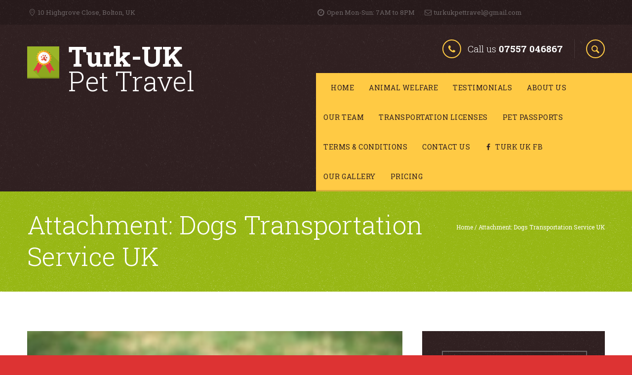

--- FILE ---
content_type: text/html; charset=UTF-8
request_url: https://www.pettransportturkey.com/dogs-transportation-service-uk/
body_size: 11810
content:
<!DOCTYPE html>
<html lang="en-GB">
<head>
	<meta charset="UTF-8" />
	<meta name="viewport" content="width=device-width, initial-scale=1, maximum-scale=1">
	<link rel="profile" href="https://gmpg.org/xfn/11" />
	<link rel="pingback" href="https://www.pettransportturkey.com/xmlrpc.php" />
    		<link rel="icon" type="image/x-icon" href="https://www.pettransportturkey.com/wp-content/themes/pets/skins/general/images/favicon.ico" />
    	<!--[if lt IE 9]>
	<script src="https://www.pettransportturkey.com/wp-content/themes/pets/js/html5.js" type="text/javascript"></script>
	<![endif]-->
	<title>Dogs Transportation Service UK &#8211; Pet Transport Turkey</title>
<meta name='robots' content='max-image-preview:large' />
<link rel='dns-prefetch' href='//maps.google.com' />
<link rel='dns-prefetch' href='//fonts.googleapis.com' />
<link rel="alternate" type="application/rss+xml" title="Pet Transport Turkey &raquo; Feed" href="https://www.pettransportturkey.com/feed/" />
<link rel="alternate" type="application/rss+xml" title="Pet Transport Turkey &raquo; Comments Feed" href="https://www.pettransportturkey.com/comments/feed/" />
<link rel="alternate" type="application/rss+xml" title="Pet Transport Turkey &raquo; Dogs Transportation Service UK Comments Feed" href="https://www.pettransportturkey.com/feed/?attachment_id=3090" />
<link rel="alternate" title="oEmbed (JSON)" type="application/json+oembed" href="https://www.pettransportturkey.com/wp-json/oembed/1.0/embed?url=https%3A%2F%2Fwww.pettransportturkey.com%2Fdogs-transportation-service-uk%2F" />
<link rel="alternate" title="oEmbed (XML)" type="text/xml+oembed" href="https://www.pettransportturkey.com/wp-json/oembed/1.0/embed?url=https%3A%2F%2Fwww.pettransportturkey.com%2Fdogs-transportation-service-uk%2F&#038;format=xml" />
<meta property="og:title" content="Dogs Transportation Service UK" />
<meta property="og:description" content="" />
<meta property="og:url" content="https://www.pettransportturkey.com/dogs-transportation-service-uk/" /><style id='wp-img-auto-sizes-contain-inline-css' type='text/css'>
img:is([sizes=auto i],[sizes^="auto," i]){contain-intrinsic-size:3000px 1500px}
/*# sourceURL=wp-img-auto-sizes-contain-inline-css */
</style>
<link rel='stylesheet' id='jquery_reject-style-css' href='https://www.pettransportturkey.com/wp-content/themes/pets/js/jreject/css/jquery.reject.css' type='text/css' media='all' />
<style id='wp-emoji-styles-inline-css' type='text/css'>

	img.wp-smiley, img.emoji {
		display: inline !important;
		border: none !important;
		box-shadow: none !important;
		height: 1em !important;
		width: 1em !important;
		margin: 0 0.07em !important;
		vertical-align: -0.1em !important;
		background: none !important;
		padding: 0 !important;
	}
/*# sourceURL=wp-emoji-styles-inline-css */
</style>
<style id='wp-block-library-inline-css' type='text/css'>
:root{--wp-block-synced-color:#7a00df;--wp-block-synced-color--rgb:122,0,223;--wp-bound-block-color:var(--wp-block-synced-color);--wp-editor-canvas-background:#ddd;--wp-admin-theme-color:#007cba;--wp-admin-theme-color--rgb:0,124,186;--wp-admin-theme-color-darker-10:#006ba1;--wp-admin-theme-color-darker-10--rgb:0,107,160.5;--wp-admin-theme-color-darker-20:#005a87;--wp-admin-theme-color-darker-20--rgb:0,90,135;--wp-admin-border-width-focus:2px}@media (min-resolution:192dpi){:root{--wp-admin-border-width-focus:1.5px}}.wp-element-button{cursor:pointer}:root .has-very-light-gray-background-color{background-color:#eee}:root .has-very-dark-gray-background-color{background-color:#313131}:root .has-very-light-gray-color{color:#eee}:root .has-very-dark-gray-color{color:#313131}:root .has-vivid-green-cyan-to-vivid-cyan-blue-gradient-background{background:linear-gradient(135deg,#00d084,#0693e3)}:root .has-purple-crush-gradient-background{background:linear-gradient(135deg,#34e2e4,#4721fb 50%,#ab1dfe)}:root .has-hazy-dawn-gradient-background{background:linear-gradient(135deg,#faaca8,#dad0ec)}:root .has-subdued-olive-gradient-background{background:linear-gradient(135deg,#fafae1,#67a671)}:root .has-atomic-cream-gradient-background{background:linear-gradient(135deg,#fdd79a,#004a59)}:root .has-nightshade-gradient-background{background:linear-gradient(135deg,#330968,#31cdcf)}:root .has-midnight-gradient-background{background:linear-gradient(135deg,#020381,#2874fc)}:root{--wp--preset--font-size--normal:16px;--wp--preset--font-size--huge:42px}.has-regular-font-size{font-size:1em}.has-larger-font-size{font-size:2.625em}.has-normal-font-size{font-size:var(--wp--preset--font-size--normal)}.has-huge-font-size{font-size:var(--wp--preset--font-size--huge)}.has-text-align-center{text-align:center}.has-text-align-left{text-align:left}.has-text-align-right{text-align:right}.has-fit-text{white-space:nowrap!important}#end-resizable-editor-section{display:none}.aligncenter{clear:both}.items-justified-left{justify-content:flex-start}.items-justified-center{justify-content:center}.items-justified-right{justify-content:flex-end}.items-justified-space-between{justify-content:space-between}.screen-reader-text{border:0;clip-path:inset(50%);height:1px;margin:-1px;overflow:hidden;padding:0;position:absolute;width:1px;word-wrap:normal!important}.screen-reader-text:focus{background-color:#ddd;clip-path:none;color:#444;display:block;font-size:1em;height:auto;left:5px;line-height:normal;padding:15px 23px 14px;text-decoration:none;top:5px;width:auto;z-index:100000}html :where(.has-border-color){border-style:solid}html :where([style*=border-top-color]){border-top-style:solid}html :where([style*=border-right-color]){border-right-style:solid}html :where([style*=border-bottom-color]){border-bottom-style:solid}html :where([style*=border-left-color]){border-left-style:solid}html :where([style*=border-width]){border-style:solid}html :where([style*=border-top-width]){border-top-style:solid}html :where([style*=border-right-width]){border-right-style:solid}html :where([style*=border-bottom-width]){border-bottom-style:solid}html :where([style*=border-left-width]){border-left-style:solid}html :where(img[class*=wp-image-]){height:auto;max-width:100%}:where(figure){margin:0 0 1em}html :where(.is-position-sticky){--wp-admin--admin-bar--position-offset:var(--wp-admin--admin-bar--height,0px)}@media screen and (max-width:600px){html :where(.is-position-sticky){--wp-admin--admin-bar--position-offset:0px}}

/*# sourceURL=wp-block-library-inline-css */
</style><style id='global-styles-inline-css' type='text/css'>
:root{--wp--preset--aspect-ratio--square: 1;--wp--preset--aspect-ratio--4-3: 4/3;--wp--preset--aspect-ratio--3-4: 3/4;--wp--preset--aspect-ratio--3-2: 3/2;--wp--preset--aspect-ratio--2-3: 2/3;--wp--preset--aspect-ratio--16-9: 16/9;--wp--preset--aspect-ratio--9-16: 9/16;--wp--preset--color--black: #000000;--wp--preset--color--cyan-bluish-gray: #abb8c3;--wp--preset--color--white: #ffffff;--wp--preset--color--pale-pink: #f78da7;--wp--preset--color--vivid-red: #cf2e2e;--wp--preset--color--luminous-vivid-orange: #ff6900;--wp--preset--color--luminous-vivid-amber: #fcb900;--wp--preset--color--light-green-cyan: #7bdcb5;--wp--preset--color--vivid-green-cyan: #00d084;--wp--preset--color--pale-cyan-blue: #8ed1fc;--wp--preset--color--vivid-cyan-blue: #0693e3;--wp--preset--color--vivid-purple: #9b51e0;--wp--preset--gradient--vivid-cyan-blue-to-vivid-purple: linear-gradient(135deg,rgb(6,147,227) 0%,rgb(155,81,224) 100%);--wp--preset--gradient--light-green-cyan-to-vivid-green-cyan: linear-gradient(135deg,rgb(122,220,180) 0%,rgb(0,208,130) 100%);--wp--preset--gradient--luminous-vivid-amber-to-luminous-vivid-orange: linear-gradient(135deg,rgb(252,185,0) 0%,rgb(255,105,0) 100%);--wp--preset--gradient--luminous-vivid-orange-to-vivid-red: linear-gradient(135deg,rgb(255,105,0) 0%,rgb(207,46,46) 100%);--wp--preset--gradient--very-light-gray-to-cyan-bluish-gray: linear-gradient(135deg,rgb(238,238,238) 0%,rgb(169,184,195) 100%);--wp--preset--gradient--cool-to-warm-spectrum: linear-gradient(135deg,rgb(74,234,220) 0%,rgb(151,120,209) 20%,rgb(207,42,186) 40%,rgb(238,44,130) 60%,rgb(251,105,98) 80%,rgb(254,248,76) 100%);--wp--preset--gradient--blush-light-purple: linear-gradient(135deg,rgb(255,206,236) 0%,rgb(152,150,240) 100%);--wp--preset--gradient--blush-bordeaux: linear-gradient(135deg,rgb(254,205,165) 0%,rgb(254,45,45) 50%,rgb(107,0,62) 100%);--wp--preset--gradient--luminous-dusk: linear-gradient(135deg,rgb(255,203,112) 0%,rgb(199,81,192) 50%,rgb(65,88,208) 100%);--wp--preset--gradient--pale-ocean: linear-gradient(135deg,rgb(255,245,203) 0%,rgb(182,227,212) 50%,rgb(51,167,181) 100%);--wp--preset--gradient--electric-grass: linear-gradient(135deg,rgb(202,248,128) 0%,rgb(113,206,126) 100%);--wp--preset--gradient--midnight: linear-gradient(135deg,rgb(2,3,129) 0%,rgb(40,116,252) 100%);--wp--preset--font-size--small: 13px;--wp--preset--font-size--medium: 20px;--wp--preset--font-size--large: 36px;--wp--preset--font-size--x-large: 42px;--wp--preset--spacing--20: 0.44rem;--wp--preset--spacing--30: 0.67rem;--wp--preset--spacing--40: 1rem;--wp--preset--spacing--50: 1.5rem;--wp--preset--spacing--60: 2.25rem;--wp--preset--spacing--70: 3.38rem;--wp--preset--spacing--80: 5.06rem;--wp--preset--shadow--natural: 6px 6px 9px rgba(0, 0, 0, 0.2);--wp--preset--shadow--deep: 12px 12px 50px rgba(0, 0, 0, 0.4);--wp--preset--shadow--sharp: 6px 6px 0px rgba(0, 0, 0, 0.2);--wp--preset--shadow--outlined: 6px 6px 0px -3px rgb(255, 255, 255), 6px 6px rgb(0, 0, 0);--wp--preset--shadow--crisp: 6px 6px 0px rgb(0, 0, 0);}:where(.is-layout-flex){gap: 0.5em;}:where(.is-layout-grid){gap: 0.5em;}body .is-layout-flex{display: flex;}.is-layout-flex{flex-wrap: wrap;align-items: center;}.is-layout-flex > :is(*, div){margin: 0;}body .is-layout-grid{display: grid;}.is-layout-grid > :is(*, div){margin: 0;}:where(.wp-block-columns.is-layout-flex){gap: 2em;}:where(.wp-block-columns.is-layout-grid){gap: 2em;}:where(.wp-block-post-template.is-layout-flex){gap: 1.25em;}:where(.wp-block-post-template.is-layout-grid){gap: 1.25em;}.has-black-color{color: var(--wp--preset--color--black) !important;}.has-cyan-bluish-gray-color{color: var(--wp--preset--color--cyan-bluish-gray) !important;}.has-white-color{color: var(--wp--preset--color--white) !important;}.has-pale-pink-color{color: var(--wp--preset--color--pale-pink) !important;}.has-vivid-red-color{color: var(--wp--preset--color--vivid-red) !important;}.has-luminous-vivid-orange-color{color: var(--wp--preset--color--luminous-vivid-orange) !important;}.has-luminous-vivid-amber-color{color: var(--wp--preset--color--luminous-vivid-amber) !important;}.has-light-green-cyan-color{color: var(--wp--preset--color--light-green-cyan) !important;}.has-vivid-green-cyan-color{color: var(--wp--preset--color--vivid-green-cyan) !important;}.has-pale-cyan-blue-color{color: var(--wp--preset--color--pale-cyan-blue) !important;}.has-vivid-cyan-blue-color{color: var(--wp--preset--color--vivid-cyan-blue) !important;}.has-vivid-purple-color{color: var(--wp--preset--color--vivid-purple) !important;}.has-black-background-color{background-color: var(--wp--preset--color--black) !important;}.has-cyan-bluish-gray-background-color{background-color: var(--wp--preset--color--cyan-bluish-gray) !important;}.has-white-background-color{background-color: var(--wp--preset--color--white) !important;}.has-pale-pink-background-color{background-color: var(--wp--preset--color--pale-pink) !important;}.has-vivid-red-background-color{background-color: var(--wp--preset--color--vivid-red) !important;}.has-luminous-vivid-orange-background-color{background-color: var(--wp--preset--color--luminous-vivid-orange) !important;}.has-luminous-vivid-amber-background-color{background-color: var(--wp--preset--color--luminous-vivid-amber) !important;}.has-light-green-cyan-background-color{background-color: var(--wp--preset--color--light-green-cyan) !important;}.has-vivid-green-cyan-background-color{background-color: var(--wp--preset--color--vivid-green-cyan) !important;}.has-pale-cyan-blue-background-color{background-color: var(--wp--preset--color--pale-cyan-blue) !important;}.has-vivid-cyan-blue-background-color{background-color: var(--wp--preset--color--vivid-cyan-blue) !important;}.has-vivid-purple-background-color{background-color: var(--wp--preset--color--vivid-purple) !important;}.has-black-border-color{border-color: var(--wp--preset--color--black) !important;}.has-cyan-bluish-gray-border-color{border-color: var(--wp--preset--color--cyan-bluish-gray) !important;}.has-white-border-color{border-color: var(--wp--preset--color--white) !important;}.has-pale-pink-border-color{border-color: var(--wp--preset--color--pale-pink) !important;}.has-vivid-red-border-color{border-color: var(--wp--preset--color--vivid-red) !important;}.has-luminous-vivid-orange-border-color{border-color: var(--wp--preset--color--luminous-vivid-orange) !important;}.has-luminous-vivid-amber-border-color{border-color: var(--wp--preset--color--luminous-vivid-amber) !important;}.has-light-green-cyan-border-color{border-color: var(--wp--preset--color--light-green-cyan) !important;}.has-vivid-green-cyan-border-color{border-color: var(--wp--preset--color--vivid-green-cyan) !important;}.has-pale-cyan-blue-border-color{border-color: var(--wp--preset--color--pale-cyan-blue) !important;}.has-vivid-cyan-blue-border-color{border-color: var(--wp--preset--color--vivid-cyan-blue) !important;}.has-vivid-purple-border-color{border-color: var(--wp--preset--color--vivid-purple) !important;}.has-vivid-cyan-blue-to-vivid-purple-gradient-background{background: var(--wp--preset--gradient--vivid-cyan-blue-to-vivid-purple) !important;}.has-light-green-cyan-to-vivid-green-cyan-gradient-background{background: var(--wp--preset--gradient--light-green-cyan-to-vivid-green-cyan) !important;}.has-luminous-vivid-amber-to-luminous-vivid-orange-gradient-background{background: var(--wp--preset--gradient--luminous-vivid-amber-to-luminous-vivid-orange) !important;}.has-luminous-vivid-orange-to-vivid-red-gradient-background{background: var(--wp--preset--gradient--luminous-vivid-orange-to-vivid-red) !important;}.has-very-light-gray-to-cyan-bluish-gray-gradient-background{background: var(--wp--preset--gradient--very-light-gray-to-cyan-bluish-gray) !important;}.has-cool-to-warm-spectrum-gradient-background{background: var(--wp--preset--gradient--cool-to-warm-spectrum) !important;}.has-blush-light-purple-gradient-background{background: var(--wp--preset--gradient--blush-light-purple) !important;}.has-blush-bordeaux-gradient-background{background: var(--wp--preset--gradient--blush-bordeaux) !important;}.has-luminous-dusk-gradient-background{background: var(--wp--preset--gradient--luminous-dusk) !important;}.has-pale-ocean-gradient-background{background: var(--wp--preset--gradient--pale-ocean) !important;}.has-electric-grass-gradient-background{background: var(--wp--preset--gradient--electric-grass) !important;}.has-midnight-gradient-background{background: var(--wp--preset--gradient--midnight) !important;}.has-small-font-size{font-size: var(--wp--preset--font-size--small) !important;}.has-medium-font-size{font-size: var(--wp--preset--font-size--medium) !important;}.has-large-font-size{font-size: var(--wp--preset--font-size--large) !important;}.has-x-large-font-size{font-size: var(--wp--preset--font-size--x-large) !important;}
/*# sourceURL=global-styles-inline-css */
</style>

<style id='classic-theme-styles-inline-css' type='text/css'>
/*! This file is auto-generated */
.wp-block-button__link{color:#fff;background-color:#32373c;border-radius:9999px;box-shadow:none;text-decoration:none;padding:calc(.667em + 2px) calc(1.333em + 2px);font-size:1.125em}.wp-block-file__button{background:#32373c;color:#fff;text-decoration:none}
/*# sourceURL=/wp-includes/css/classic-themes.min.css */
</style>
<link rel='stylesheet' id='custom-menu-style-css' href='https://www.pettransportturkey.com/wp-content/themes/pets/admin/tools/custom_menu/custom_menu.css' type='text/css' media='all' />
<link rel='stylesheet' id='theme-font-Roboto-Slab-css' href='https://fonts.googleapis.com/css?family=Roboto+Slab:100,100italic,300,300italic,400,400italic,700,700italic&#038;subset=latin,latin-ext,cyrillic,cyrillic-ext' type='text/css' media='all' />
<link rel='stylesheet' id='fontello-css' href='https://www.pettransportturkey.com/wp-content/themes/pets/css/fontello/css/fontello.css' type='text/css' media='all' />
<link rel='stylesheet' id='animation-css' href='https://www.pettransportturkey.com/wp-content/themes/pets/css/fontello/css/animation.css' type='text/css' media='all' />
<link rel='stylesheet' id='main-style-css' href='https://www.pettransportturkey.com/wp-content/themes/pets/style.css' type='text/css' media='all' />
<link rel='stylesheet' id='messages-style-css' href='https://www.pettransportturkey.com/wp-content/themes/pets/js/messages/_messages.css' type='text/css' media='all' />
<link rel='stylesheet' id='shortcodes-css' href='https://www.pettransportturkey.com/wp-content/themes/pets/shortcodes/shortcodes.css' type='text/css' media='all' />
<link rel='stylesheet' id='theme-skin-css' href='https://www.pettransportturkey.com/wp-content/themes/pets/skins/general/general.css' type='text/css' media='all' />
<style id='theme-skin-inline-css' type='text/css'>

		
			footer .logo img {
				height: 65px;
			}
		
	
		
			.sliderHomeBullets {
				height: 500px;
			}
		
	
		
	
/*# sourceURL=theme-skin-inline-css */
</style>
<link rel='stylesheet' id='responsive-css' href='https://www.pettransportturkey.com/wp-content/themes/pets/css/responsive.css' type='text/css' media='all' />
<link rel='stylesheet' id='theme-skin-responsive-css' href='https://www.pettransportturkey.com/wp-content/themes/pets/skins/general/general-responsive.css' type='text/css' media='all' />
<script type="text/javascript" src="https://www.pettransportturkey.com/wp-includes/js/jquery/jquery.min.js?ver=3.7.1" id="jquery-core-js"></script>
<script type="text/javascript" src="https://www.pettransportturkey.com/wp-includes/js/jquery/jquery-migrate.min.js?ver=3.4.1" id="jquery-migrate-js"></script>
<link rel="https://api.w.org/" href="https://www.pettransportturkey.com/wp-json/" /><link rel="alternate" title="JSON" type="application/json" href="https://www.pettransportturkey.com/wp-json/wp/v2/media/3090" /><link rel="EditURI" type="application/rsd+xml" title="RSD" href="https://www.pettransportturkey.com/xmlrpc.php?rsd" />
<meta name="generator" content="WordPress 6.9" />
<link rel="canonical" href="https://www.pettransportturkey.com/dogs-transportation-service-uk/" />
<link rel='shortlink' href='https://www.pettransportturkey.com/?p=3090' />
<meta name="generator" content="Powered by Visual Composer - drag and drop page builder for WordPress."/>
<!--[if lte IE 9]><link rel="stylesheet" type="text/css" href="https://www.pettransportturkey.com/wp-content/plugins/js_composer/assets/css/vc_lte_ie9.min.css" media="screen"><![endif]--><!--[if IE  8]><link rel="stylesheet" type="text/css" href="https://www.pettransportturkey.com/wp-content/plugins/js_composer/assets/css/vc-ie8.min.css" media="screen"><![endif]--><style type="text/css" id="custom-background-css">
body.custom-background { background-color: #dd3333; }
</style>
	<noscript><style type="text/css"> .wpb_animate_when_almost_visible { opacity: 1; }</style></noscript><link rel='stylesheet' id='swiperslider-style-css' href='https://www.pettransportturkey.com/wp-content/themes/pets/js/swiper/idangerous.swiper.css' type='text/css' media='all' />
<link rel='stylesheet' id='swiperslider-scrollbar-style-css' href='https://www.pettransportturkey.com/wp-content/themes/pets/js/swiper/idangerous.swiper.scrollbar.css' type='text/css' media='all' />
</head>

<body data-rsssl=1 class="attachment wp-singular attachment-template-default single single-attachment postid-3090 attachmentid-3090 attachment-jpeg custom-background wp-theme-pets themerex_body wide top_panel_above theme_skin_general wpb-js-composer js-comp-ver-4.12 vc_responsive">
	
	
	
	
	<!--[if lt IE 9]>
	<div class="sc_infobox sc_infobox_style_error"><div style="text-align:center;">It looks like you're using an old version of Internet Explorer. For the best WordPress experience, please <a href="http://microsoft.com" style="color:#191919">update your browser</a> or learn how to <a href="http://browsehappy.com" style="color:#222222">browse happy</a>!</div></div>	<![endif]-->
	
	<div class="main_content">
				<div class="boxedWrap">
			
						<header class="noFixMenu menu_left with_user_menu">
				<div class="topWrapFixed"></div>
				<div class="topWrap styleShaded" >
											<div class="usermenu_area">
							<div class="main">
								<div class="menuUsItem menuItemRight">
										<ul id="usermenu" class="usermenu_list">
    


		<li class="usermenu_info_time"><span class="contact_info_time">Open Mon-Sun: 7AM to 8PM</span></li><li class="usermenu_info_email"><span class="contact_info_email">turkukpettravel@gmail.com</span></li>


</ul>
								</div>
																<div class="menuUsItem menuItemLeft">
									<span class="contact_info_location">10 Highgrove Close, Bolton, UK</span>								</div>
															</div>
						</div>
					
					<div class="mainmenu_area">

						<div class="wrap_logo">
							<div class="logo  with_text">
								<a href="https://www.pettransportturkey.com">
									<img src="https://www.pettransportturkey.com/wp-content/themes/pets/skins/general/images/logo.png" class="logo_main" alt=""><img src="https://www.pettransportturkey.com/wp-content/themes/pets/skins/general/images/logo.png" class="logo_fixed" alt="">																			<div class="logo_info">
											<span class="logo_text"><b>Turk-UK</b></br> Pet Travel</span>											<span class="logo_slogan"> </span>										</div>
																	</a>
							</div>
						</div>

							<div class="wrap_menu">

								
									<div class="infoTopWrap">

																					<div class="phone">
												<span class="icon-phone"></span>
												<span class="contact_info_phone">Call us <b>07557 046867</b></span>											</div>
										
										
																					<div class="search" title="Open/close search form">
												<div class="searchForm">
													<form role="search" method="get" class="search-form" action="https://www.pettransportturkey.com/">
														<input type="text" class="searchField" placeholder="Search" value="" name="s" title="Search for:" />
														<button type="submit" class="searchSubmit" title="Start search"><span class="icoSearch"></span></button>
													</form>
												</div>
												<div class="ajaxSearchResults"></div>
											</div>
										
									</div>
																<a href="#" class="openResponsiveMenu"></a>

																	<nav role="navigation" class="menuTopWrap topMenuStyleLine">
										<ul id="mainmenu" class=""><li id="menu-item-3076" class="menu-item menu-item-type-post_type menu-item-object-page menu-item-home"><a href="https://www.pettransportturkey.com/">Home</a></li>
<li id="menu-item-3275" class="menu-item menu-item-type-post_type menu-item-object-page"><a href="https://www.pettransportturkey.com/animal-welfare/">Animal Welfare</a></li>
<li id="menu-item-3083" class="menu-item menu-item-type-post_type menu-item-object-page"><a href="https://www.pettransportturkey.com/testimonials/">Testimonials</a></li>
<li id="menu-item-3565" class="menu-item menu-item-type-post_type menu-item-object-page"><a href="https://www.pettransportturkey.com/about-us/">About Us</a></li>
<li id="menu-item-3080" class="menu-item menu-item-type-post_type menu-item-object-page"><a href="https://www.pettransportturkey.com/our-team/">Our Team</a></li>
<li id="menu-item-3084" class="menu-item menu-item-type-post_type menu-item-object-page"><a href="https://www.pettransportturkey.com/transportation-licenses/">Transportation Licenses</a></li>
<li id="menu-item-3081" class="menu-item menu-item-type-post_type menu-item-object-page"><a href="https://www.pettransportturkey.com/pet-passports/">Pet Passports</a></li>
<li id="menu-item-3168" class="menu-item menu-item-type-post_type menu-item-object-page"><a href="https://www.pettransportturkey.com/terms-conditions/">Terms &#038; Conditions</a></li>
<li id="menu-item-3415" class="menu-item menu-item-type-custom menu-item-object-custom"><a href="https://www.facebook.com/turkuk.pettravel?ref=bookmarks">Contact Us</a></li>
<li id="menu-item-3411" class="menu-item menu-item-type-custom menu-item-object-custom"><a href="https://www.facebook.com/turkuk.pettravel?ref=bookmarks"><span class="menu_icon icon-facebook"></span>Turk Uk FB</a></li>
<li id="menu-item-3566" class="menu-item menu-item-type-post_type menu-item-object-page"><a href="https://www.pettransportturkey.com/our-gallery/">Our Gallery</a></li>
<li id="menu-item-3082" class="menu-item menu-item-type-post_type menu-item-object-page"><a href="https://www.pettransportturkey.com/pricing/">Pricing</a></li>
</ul>									</nav>
															</div>

							
						</div>

				</div>

			</header>
			
			
					<div id="topOfPage" class="topTabsWrap">
						<div class="main">
															<div class="speedBar">
									<a class="home" href="https://www.pettransportturkey.com">Home</a><span class="breadcrumbs_delimiter"> / </span><span class="current">Attachment: Dogs Transportation Service UK</span>								</div>
																						<div class="pageTitle h1">Attachment: Dogs Transportation Service UK</div>
															</div>
					</div>
			
			<div class="mainWrap with_sidebar sideBarRight">
				
<div class="main" role="main">
<div class="content">
<section id="attachment_section" class="post itemPage post-3090 attachment type-attachment status-inherit hentry">
	<div class="thumb imgNav">
		<img alt="" src="https://www.pettransportturkey.com/wp-content/uploads/2016/07/Dogs-Transportation-Service-UK.jpg">
					<a class="itemPrev" href="https://www.pettransportturkey.com/cat-travel-carrier/#topOfPage">
				<span class="itInf">
					<span class="titleItem">Previous item</span>
					Cat Travel Carrier				</span>
			</a>
						<a class="itemNext" href="https://www.pettransportturkey.com/pet-taxi-uk-turkey/#topOfPage">
				<span class="itInf">
					<span class="titleItem">Next item</span>
					Animal Help And Welfare				</span>
			</a>
				</div>

		<div class="post_info infoPost">
		<span class="authorPost" itemprop="author"><a href="https://www.pettransportturkey.com/author/admin/" class="post_author" rel="author">Michael Roberts</a></span>

		<span class="datePost"><a href="https://www.pettransportturkey.com/dogs-transportation-service-uk/" class="post_date" itemprop="datePublished" content="2016-07-18">July 18, 2016</a></span>

		<span class="likePost icon-heart">0</span>

		<span class="commentPost"><a class="icon-comment-1" title="Comments - 0" href="https://www.pettransportturkey.com/dogs-transportation-service-uk/#respond">0</a></span>

	</div>
	
	<h1 class="post_title">Dogs Transportation Service UK</h1>

	<div class="post_text_area">
					<div class="tagsWrap">
								<div class="postSharing">
					<ul>
		<li class="likeButton like" data-postid="3090" data-likes="0" data-title-like="Like" data-title-dislike="Dislike"><a class="icon-heart" title="Like - 0" href="#"><span class="likePost">Like</span></a></li>
			<li class="share"><a class="icon-share shareDrop" title="Share" href="#">Share</a><ul class="share-social shareDrop"><li><a href="#" class="icon-twitter social_icons share-item" onclick="window.open('https://twitter.com/intent/tweet?text=Dogs+Transportation+Service+UK&url=https%3A%2F%2Fwww.pettransportturkey.com%2Fdogs-transportation-service-uk%2F', '_blank', 'scrollbars=0, resizable=1, menubar=0, left=100, top=100, width=480, height=400, toolbar=0, status=0'); return false;">Twitter</a></li><li><a href="#" class="icon-facebook social_icons share-item" onclick="window.open('http://www.facebook.com/sharer.php?u=https%3A%2F%2Fwww.pettransportturkey.com%2Fdogs-transportation-service-uk%2F&t=Dogs+Transportation+Service+UK&i=https%3A%2F%2Fwww.pettransportturkey.com%2Fwp-content%2Fuploads%2F2016%2F07%2FDogs-Transportation-Service-UK.jpg&d=', '_blank', 'scrollbars=0, resizable=1, menubar=0, left=100, top=100, width=480, height=400, toolbar=0, status=0'); return false;">Facebook</a></li><li><a href="#" class="icon-gplus social_icons share-item" onclick="window.open('https://plus.google.com/share?url=https%3A%2F%2Fwww.pettransportturkey.com%2Fdogs-transportation-service-uk%2F', '_blank', 'scrollbars=0, resizable=1, menubar=0, left=100, top=100, width=480, height=400, toolbar=0, status=0'); return false;">Gplus</a></li><li><a href="#" class="icon-pinterest social_icons share-item" onclick="window.open('http://pinterest.com/pin/create/button/?url=https%3A%2F%2Fwww.pettransportturkey.com%2Fdogs-transportation-service-uk%2F&media=https%3A%2F%2Fwww.pettransportturkey.com%2Fwp-content%2Fuploads%2F2016%2F07%2FDogs-Transportation-Service-UK.jpg&description=Dogs+Transportation+Service+UK', '_blank', 'scrollbars=0, resizable=1, menubar=0, left=100, top=100, width=480, height=400, toolbar=0, status=0'); return false;">Pinterest</a></li></ul></li>
			
</ul>
				</div>
							</div>
			
	</div><!-- .post_text_area -->

</section><!-- #attachment_section -->


<!-- Post/page views count increment -->
<script type="text/javascript">
	jQuery(document).ready(function() {
		jQuery.post(THEMEREX_ajax_url, {
			action: 'post_counter',
			nonce: THEMEREX_ajax_nonce,
			post_id: 3090,
			views: 12		});
	});
</script>

		</div> <!-- </div> class="content"> --><div id="sidebar_main" class="widget_area sidebar_main sidebar sidebarStyleDark" role="complementary">
	<aside id="search-2" class=" widget-number-1 widgetWrap widget widget_search"><form role="search" method="get" class="search-form" action="https://www.pettransportturkey.com/"><input type="text" class="search-field" placeholder="Search" value="" name="s" title="Search for:" /><span class="search-button squareButton light ico"><a class="search-field icon-search" href="#"></a></span></form></aside><aside id="categories-2" class=" widget-number-2 widgetWrap widget widget_categories"><h5 class="title">categories</h5>
			<ul>
					<li class="cat-item cat-item-105"><a href="https://www.pettransportturkey.com/category/gallery/">Gallery</a> (1)
</li>
	<li class="cat-item cat-item-104"><a href="https://www.pettransportturkey.com/category/pet-transportation-news/">Pet Transportation News</a> (2)
</li>
			</ul>

			</aside><aside id="themerex-popular-posts-widget-2" class=" widget-number-3 widgetWrap widget widget_popular_posts"><h5 class="title">Popular</h5>
				<div class="popular_and_commented_tabs tabs_area">
					
					<ul class="tabs">
						<li ><a href="#widget_popular_1640923003_0">Views</a></li><li ><a href="#widget_popular_1640923003_1">Comments</a></li><li ><a href="#widget_popular_1640923003_2">Likes</a></li>
					</ul>
					
						<div class="tab_content" id="widget_popular_1640923003_0">
					
	<article class="post_item with_thumb first">

			<div class="post_thumb"><img class="wp-post-image" width="90" height="70" alt="News Page Test" src="https://www.pettransportturkey.com/wp-content/uploads/2016/07/Dogs-Transportation-Service-UK-90x70.jpg"></div>
		
			<h5 class="post_title"><a href="https://www.pettransportturkey.com/news-page-test/">News Page Test</a></h5>

			<div class="post_info">
	
				<span class="post_date">July 18, 2016</span>
				
				<span class="post_comments">
					<a href="https://www.pettransportturkey.com/news-page-test/">
						<span class="comments_icon icon-eye"></span>
						<span class="post_comments_number">111</span>
					</a>
				</span>
				
			</div>
		</article>

	<article class="post_item with_thumb">

			<div class="post_thumb"><img class="wp-post-image" width="90" height="70" alt="Test Article" src="https://www.pettransportturkey.com/wp-content/uploads/revslider/store/slider-shop-1-90x70.jpg"></div>
		
			<h5 class="post_title"><a href="https://www.pettransportturkey.com/test-3/">Test Article</a></h5>

			<div class="post_info">
	
				<span class="post_date">July 18, 2016</span>
				
				<span class="post_comments">
					<a href="https://www.pettransportturkey.com/test-3/">
						<span class="comments_icon icon-eye"></span>
						<span class="post_comments_number">91</span>
					</a>
				</span>
				
			</div>
		</article>

	<article class="post_item with_thumb">

			<div class="post_thumb"><img class="wp-post-image" width="90" height="70" alt="News Test" src="https://www.pettransportturkey.com/wp-content/uploads/2016/07/Dog-Transport-Service-90x70.jpg"></div>
		
			<h5 class="post_title"><a href="https://www.pettransportturkey.com/test-2/">News Test</a></h5>

			<div class="post_info">
	
				<span class="post_date">July 18, 2016</span>
				
				<span class="post_comments">
					<a href="https://www.pettransportturkey.com/test-2/">
						<span class="comments_icon icon-eye"></span>
						<span class="post_comments_number">83</span>
					</a>
				</span>
				
			</div>
		</article>

					</div>
				
						<div class="tab_content" id="widget_popular_1640923003_1">
					
	<article class="post_item with_thumb first">

			<div class="post_thumb"><img class="wp-post-image" width="90" height="70" alt="News Test" src="https://www.pettransportturkey.com/wp-content/uploads/2016/07/Dog-Transport-Service-90x70.jpg"></div>
		
			<h5 class="post_title"><a href="https://www.pettransportturkey.com/test-2/">News Test</a></h5>

			<div class="post_info">
	
				<span class="post_date">July 18, 2016</span>
				
				<span class="post_comments">
					<a href="https://www.pettransportturkey.com/test-2/#respond">
						<span class="comments_icon icon-comment-1"></span>
						<span class="post_comments_number">0</span>
					</a>
				</span>
				
			</div>
		</article>

	<article class="post_item with_thumb">

			<div class="post_thumb"><img class="wp-post-image" width="90" height="70" alt="News Page Test" src="https://www.pettransportturkey.com/wp-content/uploads/2016/07/Dogs-Transportation-Service-UK-90x70.jpg"></div>
		
			<h5 class="post_title"><a href="https://www.pettransportturkey.com/news-page-test/">News Page Test</a></h5>

			<div class="post_info">
	
				<span class="post_date">July 18, 2016</span>
				
				<span class="post_comments">
					<a href="https://www.pettransportturkey.com/news-page-test/#respond">
						<span class="comments_icon icon-comment-1"></span>
						<span class="post_comments_number">0</span>
					</a>
				</span>
				
			</div>
		</article>

	<article class="post_item with_thumb">

			<div class="post_thumb"><img class="wp-post-image" width="90" height="70" alt="Test Article" src="https://www.pettransportturkey.com/wp-content/uploads/revslider/store/slider-shop-1-90x70.jpg"></div>
		
			<h5 class="post_title"><a href="https://www.pettransportturkey.com/test-3/">Test Article</a></h5>

			<div class="post_info">
	
				<span class="post_date">July 18, 2016</span>
				
				<span class="post_comments">
					<a href="https://www.pettransportturkey.com/test-3/#respond">
						<span class="comments_icon icon-comment-1"></span>
						<span class="post_comments_number">0</span>
					</a>
				</span>
				
			</div>
		</article>

					</div>
				
						<div class="tab_content" id="widget_popular_1640923003_2">
					
	<article class="post_item with_thumb first">

			<div class="post_thumb"><img class="wp-post-image" width="90" height="70" alt="News Page Test" src="https://www.pettransportturkey.com/wp-content/uploads/2016/07/Dogs-Transportation-Service-UK-90x70.jpg"></div>
		
			<h5 class="post_title"><a href="https://www.pettransportturkey.com/news-page-test/">News Page Test</a></h5>

			<div class="post_info">
	
				<span class="post_date">July 18, 2016</span>
				
				<span class="post_comments">
					<a href="https://www.pettransportturkey.com/news-page-test/">
						<span class="comments_icon icon-heart"></span>
						<span class="post_comments_number">0</span>
					</a>
				</span>
				
			</div>
		</article>

	<article class="post_item with_thumb">

			<div class="post_thumb"><img class="wp-post-image" width="90" height="70" alt="Test Article" src="https://www.pettransportturkey.com/wp-content/uploads/revslider/store/slider-shop-1-90x70.jpg"></div>
		
			<h5 class="post_title"><a href="https://www.pettransportturkey.com/test-3/">Test Article</a></h5>

			<div class="post_info">
	
				<span class="post_date">July 18, 2016</span>
				
				<span class="post_comments">
					<a href="https://www.pettransportturkey.com/test-3/">
						<span class="comments_icon icon-heart"></span>
						<span class="post_comments_number">0</span>
					</a>
				</span>
				
			</div>
		</article>

	<article class="post_item with_thumb">

			<div class="post_thumb"><img class="wp-post-image" width="90" height="70" alt="News Test" src="https://www.pettransportturkey.com/wp-content/uploads/2016/07/Dog-Transport-Service-90x70.jpg"></div>
		
			<h5 class="post_title"><a href="https://www.pettransportturkey.com/test-2/">News Test</a></h5>

			<div class="post_info">
	
				<span class="post_date">July 18, 2016</span>
				
				<span class="post_comments">
					<a href="https://www.pettransportturkey.com/test-2/">
						<span class="comments_icon icon-heart"></span>
						<span class="post_comments_number">0</span>
					</a>
				</span>
				
			</div>
		</article>

					</div>
				
				</div>
			</aside><aside id="calendar-2" class="widget-number-4 widgetWrap widget widget_calendar"><div id="calendar_wrap" class="calendar_wrap">
		<table id="wp-calendar-1670171651" class="wp-calendar">
			<thead>
				<tr><th class="curMonth" colspan="7"><a href="https://www.pettransportturkey.com/2026/01/" title="View posts for January 2026">January </a></th></tr><tr>
					<th scope="col" title="Monday">Mon</th>
					<th scope="col" title="Tuesday">Tue</th>
					<th scope="col" title="Wednesday">Wed</th>
					<th scope="col" title="Thursday">Thu</th>
					<th scope="col" title="Friday">Fri</th>
					<th scope="col" title="Saturday">Sat</th>
					<th scope="col" title="Sunday">Sun</th>
				</tr>
			</thead>

			<tbody>
				<tr>
					<td colspan="3" class="pad">&nbsp;</td>
					<td><span>1</span></td>
					<td><span>2</span></td>
					<td><span>3</span></td>
					<td><span>4</span></td>
				</tr>
				<tr>
					<td><span>5</span></td>
					<td><span>6</span></td>
					<td><span>7</span></td>
					<td><span>8</span></td>
					<td><span>9</span></td>
					<td><span>10</span></td>
					<td><span>11</span></td>
				</tr>
				<tr>
					<td><span>12</span></td>
					<td><span>13</span></td>
					<td><span>14</span></td>
					<td><span>15</span></td>
					<td><span>16</span></td>
					<td class="today"><span>17</span></td>
					<td><span>18</span></td>
				</tr>
				<tr>
					<td><span>19</span></td>
					<td><span>20</span></td>
					<td><span>21</span></td>
					<td><span>22</span></td>
					<td><span>23</span></td>
					<td><span>24</span></td>
					<td><span>25</span></td>
				</tr>
				<tr>
					<td><span>26</span></td>
					<td><span>27</span></td>
					<td><span>28</span></td>
					<td><span>29</span></td>
					<td><span>30</span></td>
					<td><span>31</span></td>
					<td class="pad" colspan="1">&nbsp;</td>
				</tr>
			</tbody>
		<tfoot>
                    <tr>
				<th colspan="4" class="prevMonth"><div class="left"><a href="#" data-type="post" data-year="2016" data-month="7" title="View posts for July 2016">Jul</a></div>
				</th>
				<th colspan="3" class="nextMonth">&nbsp;
				</th>
			</tr>
		</tfoot>
			</table></div></aside></div>

	</div> <!-- </div> class="main" role="main"> -->				</div> <!-- /.mainWrap -->

			
			<div class="footerContentWrap">
				




				

										<div class="googlemap_button">locate us <b>on map</b></div>
					<div id="sc_googlemap_1381843901" class="sc_googlemap hide" style="width:100%;height:360px;" data-address="" data-description="" data-latlng="53.599156,-2.428551" data-zoom="14" data-style="default" data-point="https://www.pettransportturkey.com/wp-content/uploads/2015/02/google_map_point.png"></div>

				
								<footer class="footerWrap footerStyleDark">
					<div class="main footerWidget widget_area sidebarStyleDark">
						<div class="columnsWrap"><aside id="themerex-social-widget-3" class="columns1_3 widget-number-1 widgetWrap widget widget_socials">		<div class="widget_inner">
            						<div class="logo">
							<a href="https://www.pettransportturkey.com">
																									<div class="logo_info">
										<span class="logo_text"><b>Turk-UK</b></br> Pet Travel</span>										<span class="logo_slogan"> </span>									</div>
															</a>
						</div>
										<div class="logo_descr">Your beloved pet is in good hands with our team of professional pet transporters. We offer a bespoke pet carrier service between the UK and Turkey.<br />
<br />
<img src="https://www.pettransportturkey.com/wp-content/uploads/2016/08/Regulations-1.png" alt="Regulations" width="350" height="80" class="alignleft size-full wp-image-3237" /></div>
                    					<div class="logo_socials socPage">
						<ul>
													<li><a class="social_icons icon-twitter" target="_blank" href="https://twitter.com/"></a></li>
														<li><a class="social_icons icon-facebook" target="_blank" href="https://www.facebook.com/turkuk.pettravel?ref=bookmarks"></a></li>
														<li><a class="social_icons icon-gplus" target="_blank" href="https://plus.google.com/"></a></li>
														<li><a class="social_icons icon-mail-alt" target="_blank" href="mailto:turkukpettravel@gmail.com"></a></li>
													</ul>
					</div>
							</div>

		</aside><aside id="calendar-3" class="columns1_3 widget-number-2 widgetWrap widget widget_calendar"><div class="calendar_wrap">
		<table id="wp-calendar-329100481" class="wp-calendar">
			<thead>
				<tr><th class="curMonth" colspan="7"><a href="https://www.pettransportturkey.com/2026/01/" title="View posts for January 2026">January </a></th></tr><tr>
					<th scope="col" title="Monday">Mon</th>
					<th scope="col" title="Tuesday">Tue</th>
					<th scope="col" title="Wednesday">Wed</th>
					<th scope="col" title="Thursday">Thu</th>
					<th scope="col" title="Friday">Fri</th>
					<th scope="col" title="Saturday">Sat</th>
					<th scope="col" title="Sunday">Sun</th>
				</tr>
			</thead>

			<tbody>
				<tr>
					<td colspan="3" class="pad">&nbsp;</td>
					<td><span>1</span></td>
					<td><span>2</span></td>
					<td><span>3</span></td>
					<td><span>4</span></td>
				</tr>
				<tr>
					<td><span>5</span></td>
					<td><span>6</span></td>
					<td><span>7</span></td>
					<td><span>8</span></td>
					<td><span>9</span></td>
					<td><span>10</span></td>
					<td><span>11</span></td>
				</tr>
				<tr>
					<td><span>12</span></td>
					<td><span>13</span></td>
					<td><span>14</span></td>
					<td><span>15</span></td>
					<td><span>16</span></td>
					<td class="today"><span>17</span></td>
					<td><span>18</span></td>
				</tr>
				<tr>
					<td><span>19</span></td>
					<td><span>20</span></td>
					<td><span>21</span></td>
					<td><span>22</span></td>
					<td><span>23</span></td>
					<td><span>24</span></td>
					<td><span>25</span></td>
				</tr>
				<tr>
					<td><span>26</span></td>
					<td><span>27</span></td>
					<td><span>28</span></td>
					<td><span>29</span></td>
					<td><span>30</span></td>
					<td><span>31</span></td>
					<td class="pad" colspan="1">&nbsp;</td>
				</tr>
			</tbody>
		<tfoot>
                    <tr>
				<th colspan="4" class="prevMonth"><div class="left"><a href="#" data-type="post" data-year="2016" data-month="7" title="View posts for July 2016">Jul</a></div>
				</th>
				<th colspan="3" class="nextMonth">&nbsp;
				</th>
			</tr>
		</tfoot>
			</table></div></aside><aside id="text-6" class="columns1_3 widget-number-3 widgetWrap widget widget_text"><h5 class="title">Contact Us</h5>			<div class="textwidget"><p><img class="size-full wp-image-3154" src="https://www.pettransportturkey.com/wp-content/uploads/2016/07/Dog-Shipping.png" alt="Pet Shipping" width="250" height="110" /><br />
<strong>Pet Transport Turkey</strong><br />
<strong>Tel:</strong> 07557 046867<br />
<strong>Email:</strong> <a href="mailto:turkukpettravel@gmail.com" target="_blank">turkukpettravel@gmail.com</a><br />
<strong>Open Times:</strong> Mon - Sun: 7AM to 8PM</p>
</div>
		</aside></div>					</div>
				</footer>
				
								<div class="copyWrap">
					<div class="copy main">
						<div class="copyright">Turk-UK Pet-Travel &copy; 2024 All Rights Reserved												</div>
					</div>
				</div>
				
			</div><!-- /.footerContentWrap -->

					</div><!-- ./boxedWrap -->
	</div><!-- ./main_content -->
<script type="text/javascript">
// Javascript String constants for translation
THEMEREX_MESSAGE_BOOKMARK_ADD   = "Add the bookmark";
THEMEREX_MESSAGE_BOOKMARK_ADDED = "Current page has been successfully added to the bookmarks. You can see it in the right panel on the tab \'Bookmarks\'";
THEMEREX_MESSAGE_BOOKMARK_TITLE = "Enter bookmark title";
THEMEREX_MESSAGE_BOOKMARK_EXISTS= "Current page already exists in the bookmarks list";
THEMEREX_MESSAGE_SEARCH_ERROR = "Error occurs in AJAX search! Please, type your query and press search icon for the traditional search way.";
THEMEREX_MESSAGE_EMAIL_CONFIRM= "On the e-mail address <b>%s</b> we sent a confirmation email.<br>Please, open it and click on the link.";
THEMEREX_MESSAGE_EMAIL_ADDED  = "Your address <b>%s</b> has been successfully added to the subscription list";
THEMEREX_REVIEWS_VOTE		  = "Thanks for your vote! New average rating is:";
THEMEREX_REVIEWS_ERROR		  = "Error saving your vote! Please, try again later.";
THEMEREX_MAGNIFIC_LOADING     = "Loading image #%curr% ...";
THEMEREX_MAGNIFIC_ERROR       = "<a href=\"%url%\">The image #%curr%</a> could not be loaded.";
THEMEREX_MESSAGE_ERROR_LIKE   = "Error saving your like! Please, try again later.";
THEMEREX_GLOBAL_ERROR_TEXT	  = "Global error text";
THEMEREX_NAME_EMPTY			  = "The name can\'t be empty";
THEMEREX_NAME_LONG 			  = "Too long name";
THEMEREX_EMAIL_EMPTY 		  = "Too short (or empty) email address";
THEMEREX_EMAIL_LONG			  = "Too long email address";
THEMEREX_EMAIL_NOT_VALID 	  = "Invalid email address";
THEMEREX_SUBJECT_EMPTY		  = "The subject can\'t be empty";
THEMEREX_SUBJECT_LONG 		  = "Too long subject";
THEMEREX_MESSAGE_EMPTY 		  = "The message text can\'t be empty";
THEMEREX_MESSAGE_LONG 		  = "Too long message text";
THEMEREX_SEND_COMPLETE 		  = "Send message complete!";
THEMEREX_SEND_ORDER_COMPLETE  = "Thank you! We\'ll be in touch.";
THEMEREX_SEND_ERROR 		  = "Transmit failed!";
THEMEREX_LOGIN_EMPTY		  = "The Login field can\'t be empty";
THEMEREX_LOGIN_LONG			  = "Too long login field";
THEMEREX_PASSWORD_EMPTY		  = "The password can\'t be empty and shorter then 5 characters";
THEMEREX_PASSWORD_LONG		  = "Too long password";
THEMEREX_PASSWORD_NOT_EQUAL   = "The passwords in both fields are not equal";
THEMEREX_REGISTRATION_SUCCESS = "Registration success! Please log in!";
THEMEREX_REGISTRATION_FAILED  = "Registration failed!";
THEMEREX_REGISTRATION_AUTHOR  = "Your account is waiting for the site admin moderation!";
THEMEREX_GEOCODE_ERROR 		  = "Geocode was not successful for the following reason:";
THEMEREX_GOOGLE_MAP_NOT_AVAIL = "Google map API not available!";
THEMEREX_HOVER_LINK           = "Enlarge";

// AJAX parameters
var THEMEREX_ajax_url = "https://www.pettransportturkey.com/wp-admin/admin-ajax.php";
var THEMEREX_ajax_nonce = "a0aba6a154";

// Site base url
var THEMEREX_site_url = "https://www.pettransportturkey.com";

// Theme base font
var THEMEREX_theme_font = "";

// Theme skin
var THEMEREX_theme_skin = "general";
var THEMEREX_theme_skin_bg = "#ffffff";

// Slider height
var THEMEREX_slider_height = 500;

// System message
var THEMEREX_systemMessage = {message:"", status: "", header: ""};

// User logged in
var THEMEREX_userLoggedIn = false;

// Show table of content for the current page
var THEMEREX_menu_toc = 'no';
var THEMEREX_menu_toc_home = THEMEREX_menu_toc!='no' && false;
var THEMEREX_menu_toc_top = THEMEREX_menu_toc!='no' && false;

// Fix main menu
var THEMEREX_menuFixed = true;

// Use responsive version for main menu
var THEMEREX_menuResponsive = 1167;
var THEMEREX_responsive_menu_click = true;

// Right panel demo timer
var THEMEREX_demo_time = 0;

// Video and Audio tag wrapper
var THEMEREX_useMediaElement = true;

// Use AJAX search
var THEMEREX_useAJAXSearch = true;
var THEMEREX_AJAXSearch_min_length = 3;
var THEMEREX_AJAXSearch_delay = 200;

// Popup windows engine
var THEMEREX_popupEngine  = 'magnific';
var THEMEREX_popupGallery = true;

// E-mail mask
THEMEREX_EMAIL_MASK = '^([a-zA-Z0-9_\\-]+\\.)*[a-zA-Z0-9_\\-]+@[a-z0-9_\\-]+(\\.[a-z0-9_\\-]+)*\\.[a-z]{2,6}$';

// Messages max length
var THEMEREX_msg_maxlength_contacts = 100000;
var THEMEREX_msg_maxlength_comments = 100000;

// Remember visitors settings
var THEMEREX_remember_visitors_settings = false;

// VC frontend edit mode
var THEMEREX_vc_edit_mode = false;



	
jQuery(document).ready(function() {
			jQuery.reject({
			reject : {
				all: false, // Nothing blocked
				msie5: true, msie6: true, msie7: true, msie8: true // Covers MSIE 5-8
				/*
				 * Possibilities are endless...
				 *
				 * // MSIE Flags (Global, 5-8)
				 * msie, msie5, msie6, msie7, msie8,
				 * // Firefox Flags (Global, 1-3)
				 * firefox, firefox1, firefox2, firefox3,
				 * // Konqueror Flags (Global, 1-3)
				 * konqueror, konqueror1, konqueror2, konqueror3,
				 * // Chrome Flags (Global, 1-4)
				 * chrome, chrome1, chrome2, chrome3, chrome4,
				 * // Safari Flags (Global, 1-4)
				 * safari, safari2, safari3, safari4,
				 * // Opera Flags (Global, 7-10)
				 * opera, opera7, opera8, opera9, opera10,
				 * // Rendering Engines (Gecko, Webkit, Trident, KHTML, Presto)
				 * gecko, webkit, trident, khtml, presto,
				 * // Operating Systems (Win, Mac, Linux, Solaris, iPhone)
				 * win, mac, linux, solaris, iphone,
				 * unknown // Unknown covers everything else
				 */
			},
			imagePath: "https://www.pettransportturkey.com/wp-content/themes/pets/js/jreject/images/",
			header: "Your browser is out of date", // Header Text
			paragraph1: "You are currently using an unsupported browser", // Paragraph 1
			paragraph2: "Please install one of the many optional browsers below to proceed",
			closeMessage: "Close this window at your own demise!" // Message below close window link
		});
	});
</script>
<div class="upToScroll">
		<a href="#" class="scrollToTop icon-up-open" title="Back to top"></a>
</div>

<div class="customHtmlSection">
	</div>


<script type="speculationrules">
{"prefetch":[{"source":"document","where":{"and":[{"href_matches":"/*"},{"not":{"href_matches":["/wp-*.php","/wp-admin/*","/wp-content/uploads/*","/wp-content/*","/wp-content/plugins/*","/wp-content/themes/pets/*","/*\\?(.+)"]}},{"not":{"selector_matches":"a[rel~=\"nofollow\"]"}},{"not":{"selector_matches":".no-prefetch, .no-prefetch a"}}]},"eagerness":"conservative"}]}
</script>
<script type="text/javascript" src="https://www.pettransportturkey.com/wp-content/themes/pets/js/jreject/jquery.reject.js" id="jquery_reject-js"></script>
<script type="text/javascript" src="https://www.pettransportturkey.com/wp-content/themes/pets/admin/tools/custom_menu/custom_menu.js" id="custom-menu-script-js"></script>
<script type="text/javascript" src="https://www.pettransportturkey.com/wp-includes/js/jquery/ui/core.min.js?ver=1.13.3" id="jquery-ui-core-js"></script>
<script type="text/javascript" src="https://www.pettransportturkey.com/wp-includes/js/jquery/ui/tabs.min.js?ver=1.13.3" id="jquery-ui-tabs-js"></script>
<script type="text/javascript" src="https://www.pettransportturkey.com/wp-includes/js/jquery/ui/effect.min.js?ver=1.13.3" id="jquery-effects-core-js"></script>
<script type="text/javascript" src="https://www.pettransportturkey.com/wp-includes/js/jquery/ui/effect-fade.min.js?ver=1.13.3" id="jquery-effects-fade-js"></script>
<script type="text/javascript" src="https://www.pettransportturkey.com/wp-content/themes/pets/js/jquery.cookie.js" id="jquery-cookie-js"></script>
<script type="text/javascript" src="https://www.pettransportturkey.com/wp-content/themes/pets/js/jquery.easing.js" id="jquery-easing-js"></script>
<script type="text/javascript" src="https://www.pettransportturkey.com/wp-content/themes/pets/js/superfish.min.js" id="superfish-js"></script>
<script type="text/javascript" src="https://www.pettransportturkey.com/wp-content/themes/pets/js/messages/_messages.js" id="messages-js"></script>
<script type="text/javascript" src="https://www.pettransportturkey.com/wp-content/themes/pets/js/SmoothScroll.min.js" id="smooth-scroll-js"></script>
<script type="text/javascript" src="https://www.pettransportturkey.com/wp-content/themes/pets/shortcodes/shortcodes_init.js" id="shortcodes-init-js"></script>
<script type="text/javascript" src="https://www.pettransportturkey.com/wp-content/themes/pets/js/_utils.js" id="_utils-js"></script>
<script type="text/javascript" src="https://www.pettransportturkey.com/wp-content/themes/pets/js/_front.js" id="_front-js"></script>
<script type="text/javascript" src="https://maps.google.com/maps/api/js?key=AIzaSyD3BqAtAHLFp37o3iacYIEAG1KaZSQFQ8Y" id="googlemap-js"></script>
<script type="text/javascript" src="https://www.pettransportturkey.com/wp-content/themes/pets/js/_googlemap_init.js" id="googlemap_init-js"></script>
<script type="text/javascript" src="https://www.pettransportturkey.com/wp-content/themes/pets/js/swiper/idangerous.swiper-2.7.js" id="swiperslider-js"></script>
<script type="text/javascript" src="https://www.pettransportturkey.com/wp-content/themes/pets/js/swiper/idangerous.swiper.scrollbar-2.4.js" id="swiperslider-scrollbar-js"></script>
<script type="text/javascript" src="https://www.pettransportturkey.com/wp-content/themes/pets/js/social/social-share.js" id="social-share-js"></script>
<script id="wp-emoji-settings" type="application/json">
{"baseUrl":"https://s.w.org/images/core/emoji/17.0.2/72x72/","ext":".png","svgUrl":"https://s.w.org/images/core/emoji/17.0.2/svg/","svgExt":".svg","source":{"concatemoji":"https://www.pettransportturkey.com/wp-includes/js/wp-emoji-release.min.js?ver=6.9"}}
</script>
<script type="module">
/* <![CDATA[ */
/*! This file is auto-generated */
const a=JSON.parse(document.getElementById("wp-emoji-settings").textContent),o=(window._wpemojiSettings=a,"wpEmojiSettingsSupports"),s=["flag","emoji"];function i(e){try{var t={supportTests:e,timestamp:(new Date).valueOf()};sessionStorage.setItem(o,JSON.stringify(t))}catch(e){}}function c(e,t,n){e.clearRect(0,0,e.canvas.width,e.canvas.height),e.fillText(t,0,0);t=new Uint32Array(e.getImageData(0,0,e.canvas.width,e.canvas.height).data);e.clearRect(0,0,e.canvas.width,e.canvas.height),e.fillText(n,0,0);const a=new Uint32Array(e.getImageData(0,0,e.canvas.width,e.canvas.height).data);return t.every((e,t)=>e===a[t])}function p(e,t){e.clearRect(0,0,e.canvas.width,e.canvas.height),e.fillText(t,0,0);var n=e.getImageData(16,16,1,1);for(let e=0;e<n.data.length;e++)if(0!==n.data[e])return!1;return!0}function u(e,t,n,a){switch(t){case"flag":return n(e,"\ud83c\udff3\ufe0f\u200d\u26a7\ufe0f","\ud83c\udff3\ufe0f\u200b\u26a7\ufe0f")?!1:!n(e,"\ud83c\udde8\ud83c\uddf6","\ud83c\udde8\u200b\ud83c\uddf6")&&!n(e,"\ud83c\udff4\udb40\udc67\udb40\udc62\udb40\udc65\udb40\udc6e\udb40\udc67\udb40\udc7f","\ud83c\udff4\u200b\udb40\udc67\u200b\udb40\udc62\u200b\udb40\udc65\u200b\udb40\udc6e\u200b\udb40\udc67\u200b\udb40\udc7f");case"emoji":return!a(e,"\ud83e\u1fac8")}return!1}function f(e,t,n,a){let r;const o=(r="undefined"!=typeof WorkerGlobalScope&&self instanceof WorkerGlobalScope?new OffscreenCanvas(300,150):document.createElement("canvas")).getContext("2d",{willReadFrequently:!0}),s=(o.textBaseline="top",o.font="600 32px Arial",{});return e.forEach(e=>{s[e]=t(o,e,n,a)}),s}function r(e){var t=document.createElement("script");t.src=e,t.defer=!0,document.head.appendChild(t)}a.supports={everything:!0,everythingExceptFlag:!0},new Promise(t=>{let n=function(){try{var e=JSON.parse(sessionStorage.getItem(o));if("object"==typeof e&&"number"==typeof e.timestamp&&(new Date).valueOf()<e.timestamp+604800&&"object"==typeof e.supportTests)return e.supportTests}catch(e){}return null}();if(!n){if("undefined"!=typeof Worker&&"undefined"!=typeof OffscreenCanvas&&"undefined"!=typeof URL&&URL.createObjectURL&&"undefined"!=typeof Blob)try{var e="postMessage("+f.toString()+"("+[JSON.stringify(s),u.toString(),c.toString(),p.toString()].join(",")+"));",a=new Blob([e],{type:"text/javascript"});const r=new Worker(URL.createObjectURL(a),{name:"wpTestEmojiSupports"});return void(r.onmessage=e=>{i(n=e.data),r.terminate(),t(n)})}catch(e){}i(n=f(s,u,c,p))}t(n)}).then(e=>{for(const n in e)a.supports[n]=e[n],a.supports.everything=a.supports.everything&&a.supports[n],"flag"!==n&&(a.supports.everythingExceptFlag=a.supports.everythingExceptFlag&&a.supports[n]);var t;a.supports.everythingExceptFlag=a.supports.everythingExceptFlag&&!a.supports.flag,a.supports.everything||((t=a.source||{}).concatemoji?r(t.concatemoji):t.wpemoji&&t.twemoji&&(r(t.twemoji),r(t.wpemoji)))});
//# sourceURL=https://www.pettransportturkey.com/wp-includes/js/wp-emoji-loader.min.js
/* ]]> */
</script>

</body>
</html>

--- FILE ---
content_type: text/css
request_url: https://www.pettransportturkey.com/wp-content/themes/pets/admin/tools/custom_menu/custom_menu.css
body_size: 1322
content:
/* Be sure that your main menu has id "#mainmenu" */
ul#mainmenu {
	position: relative;
}
ul#mainmenu .custom_view_item {
	position: static !important;
}
ul#mainmenu [class^="icon-"]:before,
ul#mainmenu [class*=" icon-"]:before { margin-left:0; margin-right:0.5em; }
ul#mainmenu ul.menu-panel {
	display: none;
	z-index: 9999;
	position: absolute;
	top: 60px;
	left: 0;
	overflow:hidden;
	width:auto;
	border:none;
    padding: 0 10px;
}
ul#mainmenu ul.menu-panel > li { margin:0; padding:0; }
ul#mainmenu ul.menu-panel > li > ul li.menu-item-has-children:before { display:none; }

header.fixedTopMenu .topWrap .menuTopWrap.topMenuStyleLine > ul#mainmenu > li > .menu-panel {
    top: 87px;
}
ul#mainmenu .menu-panel ul {
	position: static !important;
	display: block !important;
	opacity: 1 !important;
	margin:0;
	padding:0;
	border: none;
	width:auto;
}
ul#mainmenu .menu-panel > li > ul {
	padding: 0 0 6px;
}
ul#mainmenu .menu-panel > li > ul > li > a {
	display: block;
	text-transform:uppercase;
	margin:0;
	font-weight:400;
	background:none !important;
}

/* Placeholder */
ul#mainmenu .menu-panel .item_placeholder .thumb_wrap {
	margin-bottom: 20px;
}
ul#mainmenu .menu-panel .item_placeholder .thumb_wrap img {
	vertical-align: top;
}
ul#mainmenu .menu-panel .item_placeholder .item_title {
	text-transform: none;
	margin: 0 0 6px 0;
	padding:0;
}
ul#mainmenu .menu-panel .item_placeholder .item_title a {
	text-decoration: none;
}
ul#mainmenu .menu-panel .item_placeholder .item_info {
	text-transform: none;
	font-style: italic;
	overflow: hidden;
}
ul#mainmenu .menu-panel .item_placeholder .item_info > * {
	float: left;
	font-size:12px;
}
.topMenuStyleLine ul#mainmenu .menu-panel .item_placeholder .item_title,
.topMenuStyleLine ul#mainmenu .menu-panel .item_placeholder .item_info > * > span,
.topMenuStyleLine ul#mainmenu .menu-panel .item_placeholder .item_info > * > em {	 }
ul#mainmenu .menu-panel .item_placeholder .item_info .item_pubdate {
	position: relative;
	margin-right: 8px;
}

/* Style "Colummns" */
ul#mainmenu .menu-panel ul.columns {
	overflow: hidden;
	border:none !important;
	box-shadow: none !important;
}
ul#mainmenu .menu-panel ul.columns { 
	padding:0;
}
ul#mainmenu .menu-panel ul.columns li {
	background: none;
}
ul#mainmenu .menu-panel ul.columns > li {
	float: left;
	margin: 0;
	padding: 25px 0;
	max-width:200px;
}
ul#mainmenu .menu-panel ul.columns > li + li {
	border-left: 1px solid rgba(142, 144, 146, 0.2);
}
.topMenuStyleLine ul#mainmenu .menu-panel ul.columns > li + li {	border-color: rgba(142, 144, 146, 0.2); }
ul#mainmenu .menu-panel ul.columns > li > a { padding:0 20px 12px; }
.topMenuStyleLine ul#mainmenu .menu-panel ul.columns > li > a { font-weight: 600; letter-spacing: 1px; }
.topMenuStyleLine ul#mainmenu .menu-panel ul.columns > li > a:hover { cursor:default; }
.topMenuStyleLine ul#mainmenu .menu-panel ul.columns > li > a:hover .menu_item_description { color: rgba(255,255,255,0.7) !important; }
ul#mainmenu .menu-panel ul.columns > li ul li {
	margin:0 1px;
}
ul#mainmenu .menu-panel ul.columns > li ul li a {
	display:block;
	width: 100%;
	box-sizing: border-box;
	-moz-box-sizing: border-box; 
	margin:0;
}
.topMenuStyleLine ul#mainmenu .menu-panel ul.columns > li ul li a {	padding: 5px 20px; }
ul#mainmenu .menu-panel ul.columns > li a .menu_icon {
	margin-right: 10px;
	width:12px;
	display: inline-block;
	text-align:center;
	opacity: 0.8;
}
.menu_icon_padding {
	padding-left:22px;	/* Sum prev margin and width */
}
.topMenuStyleLine ul#mainmenu > li ul li a .menu_icon { color: #888888; }
.topMenuStyleLine ul#mainmenu > li ul li a:hover .menu_icon { color:inherit; }
ul#mainmenu .menu-panel ul.columns > li a .menu_icon:before {
	width: auto;
	margin: 0;
}

/* Style "Thumb Title" */
ul#mainmenu .menu-panel > li > ul.thumb_title {
	margin: 0;
	overflow: hidden;
	width: auto;
	border:none;
	padding:0;
}
ul#mainmenu .menu-panel ul.thumb_title > li {
	float: left;
	overflow: hidden;
	padding: 25px 0;
	margin:0;
    width: 435px;
}
ul#mainmenu .menu-panel ul.thumb_title > li + li {
    border-left: 1px solid rgba(142, 144, 146, 0.2);
    margin-left: -1px;
}
ul#mainmenu .menu-panel ul.thumb_title > li:nth-child(2n+3) { clear:both; }
ul#mainmenu .menu-panel ul.thumb_title > li > a { font-weight: 600; letter-spacing: 1px;  padding: 0 20px 12px; }
ul#mainmenu .menu-panel ul.thumb_title > li + li > a { padding-left:30px; }
ul#mainmenu .menu-panel ul.thumb_title > li > ul {
	float: right;
	width: 215px;
	border:none;
	margin-top:-10px;
}
ul#mainmenu .menu-panel ul.thumb_title > li + li > ul {
    width: 205px;
}
ul#mainmenu .menu-panel ul.thumb_title > li > ul li {
	margin: 0;
}
ul#mainmenu .menu-panel ul.thumb_title > li ul li a { padding: 5px 20px; }
ul#mainmenu .menu-panel.thumb_title > li > ul > li > ul li a { padding: 5px 15px; }
ul#mainmenu .menu-panel.thumb_title > li > ul > li > ul li a:before {
    display: block;
    float: left;
    font-family: "fontello";
    height: 30px;
    text-align: center;
    width: 16px;
    content: '\e804';
}
ul#mainmenu .menu-panel.thumb_title > li > ul > li .item_placeholder {
	float: left;
	width: 200px;
	margin-right:0;
}
ul#mainmenu .menu-panel ul.thumb_title > li .item_placeholder { margin-left: 20px; }
ul#mainmenu .menu-panel ul.thumb_title > li + li .item_placeholder { margin-left: 30px; }
ul#mainmenu .menu-panel.thumb_title .item_placeholder .item_info .item_comments {
	float: right;
	margin-right: 1px;
}
ul#mainmenu .menu-panel.thumb_title .item_placeholder .item_info .item_comments span {
	vertical-align: middle;
}
ul#mainmenu .menu-panel.thumb_title .item_placeholder .thumb_wrap {
	margin-bottom: 5px;
}


/* Style "Thumbs" */
ul#mainmenu .menu-panel.thumb {
	padding: 15px 15px 20px;
	width: 380px;
}
ul#mainmenu .menu-panel.thumb ul {
	overflow: hidden;
	padding:0;
	margin:0;
	border:none;
}
ul#mainmenu .menu-panel ul.thumb > li {
	float: left;
	width: 75px;
	margin: 0 1px 1px 0;
}
ul#mainmenu .menu-panel ul.thumb > li a {
	padding: 0;
	height: 75px;
	background: #dddddd;
}
ul#mainmenu .menu-panel.thumb .item_placeholder .item_info .item_pubdate:after {
	border-right: 1px solid #888888;
	margin-left: 10px;
	height: 11px;
	display: inline-block;
	vertical-align: middle;
	content: "";
}
ul#mainmenu .menu-panel.thumb .item_placeholder .item_info .item_pubdate:after { border-color: #888888; }
ul#mainmenu .menu-panel.thumb .item_placeholder .item_title a {
	font-size:17px;
	line-height:24px;
	padding:0;
	margin:0;
}
ul#mainmenu .menu-panel.thumb .item_placeholder .item_title a { padding: 0 !important; border: none !important; }
ul#mainmenu .menu-panel.thumb .item_placeholder .item_title a:hover { background: none !important; }

/* Menu items description */
.menu_item_description {
	display: block !important;
	line-height:12px !important;
	font-size:10px;
	font-weight:300;
	text-transform:none;
	margin-top: 4px;
}
a:hover .menu_item_description { color: inherit; }
.menuTopWrap ul#mainmenu > li > a > .menu_item_description {
	margin-top: -6px;
}
.menuTopWrap ul#mainmenu > li > a > .menu_item_description  {
	-webkit-transition: all 0.3s ease-out;
	   -moz-transition: all 0.3s ease-out;
	    -ms-transition: all 0.3s ease-out;
	     -o-transition: all 0.3s ease-out;
	        transition: all 0.3s ease-out;
}
.menuTopWrap ul#mainmenu > li:hover > a > .menu_item_description {
	margin-top:10px;
}
.fixedTopMenu .menuTopWrap ul#mainmenu > li:hover > a > .menu_item_description {
	opacity: 0;
}

--- FILE ---
content_type: text/css
request_url: https://www.pettransportturkey.com/wp-content/themes/pets/style.css
body_size: 34771
content:
/*
Theme Name: Pets
Theme URI: http://pets.themerex.net
Description: Pets - Multipurpose and Responsive Wordpress theme
Author: themerex
Author URI: http://themerex.net
Version: 2.3
License: GNU General Public License
License URI: license.txt
Tags: flexible-header, custom-background, custom-colors, custom-header, custom-menu, featured-image-header, featured-images, full-width-template, microformats, post-formats, theme-options, threaded-comments, translation-ready
Text Domain: themerex
*/


/*----------------

[Table of contents]

1. Body
2. Grid
3. WP Styles
4. Header
5. Menu
6. Content
7. Button & Pagination
8. Sidebar & Widgets
9. Footer
10. Form & Socials
11. Page 404
12. Theme Customizer
13. Media
14. Animations
15. Components
16. Responsive Menu
17. Booked Calendar

[Color codes]
# Theme Colors: #f55858, #ffca44, #40c6d7, #97b714

---------------------------------------------------*/


/*=== [ Body ] =========================================================================================*/

/* --- Reset --- */
html, body, div, span, applet, object, iframe,
h1, h2, h3, h4, h5, h6, p, blockquote, pre,
a, abbr, acronym, address, big, cite, code,
del, dfn, em, font, ins, kbd, q, s, samp,
small, strike, strong, sub, sup, tt, var,
dl, dt, dd, ol, ul, li,
fieldset, form, label, legend,
table, caption, tbody, tfoot, thead, tr, th, td,
article, aside, address, section, video, audio {
	border: 0; font-family: inherit; font-size: 100%; font-style: inherit; font-weight: inherit; outline: 0; -webkit-font-smoothing: antialiased; -ms-word-wrap: break-word; word-wrap: break-word;
}
html,body { margin:0; padding:0; width:100%; height:100%;}
html {
	font-size: 62.5%; 					/* Corrects text resizing oddly in IE6/7 when body font-size is set using em units http://clagnut.com/blog/348/#c790 */
	-webkit-text-size-adjust: 100%; 	/* Prevents iOS text size adjust after orientation change, without disabling user zoom */
	-ms-text-size-adjust: 100%; 		/* www.456bereastreet.com/archive/201012/controlling_text_size_in_safari_for_ios_without_disabling_user_zoom/ */
}
body { font-family: 'Roboto Slab', sans-serif; font-size:14px; line-height:25px; font-weight:300; color:#6c6465; -webkit-font-smoothing: antialiased; }
pre, code, tt { font-family: 'Courier New', monospace; }
pre { background-color: #fefefe; border: 1px solid #dddddd; padding: 7px 10px; }
header, nav, section, article, aside, footer {display:block; }
big { font-size:135%;}
small { font-size:80%;}
cite, acronym { font-style: italic; }
kbd, code { display: block; font-family: "Courier New",monospace; padding: 10px; }
kbd { display: inline-block; }
a img { border: none;}
a {color: #232a34; text-decoration:none;}
.theme_accent_bg a:hover { color: #ffffff; }
img { max-width: 100%; height: auto; }
figure{ border: 0; margin: 0; padding: 0;}
p { padding:0 0 25px 0; margin:0;}
table p { padding-bottom:0 !important; }
b, strong, var { font-weight:600; }
abbr { border-bottom: 1px dashed #232a34;}
em, i { font-style: italic; }
code { display: block; padding: 10px; font-family: 'Courier New', monospace;}
h1, h2, h3, h4, h5, h6,
.h1, .h2, .h3, .h4, .h5, .h6 { margin:0;  color:#232a34; -ms-word-wrap: break-word; word-wrap: break-word; }
h1, .h1 { font-size:52px; line-height:64px; padding:0 0 40px 0; font-weight:300;}
h2, .h2 { font-size:50px; line-height:60px; padding:0 0 40px 0; font-weight:600;}
h3, .h3 { font-size:30px; line-height:37px; padding:0 0 30px 0; font-weight:600;}
h4, .h4 { font-size:25px; line-height:30px; padding:0 0 30px 0; font-weight:400;}
h5, .h5 { font-size:20px; line-height:25px; padding:0 0 25px 0; font-weight:600;}
h6, .h6 { font-size:14px; line-height:20px; padding:0 0 13px 0; font-weight:400; text-transform: uppercase; letter-spacing: 1px;}
.widget_area li h1, .widget_area li .h1,
.widget_area li h2, .widget_area li .h2,
.widget_area li h3, .widget_area li .h3,
.widget_area li h4, .widget_area li .h4,
.widget_area li h5, .widget_area li .h5,
.widget_area li h6, .widget_area li .h6 { padding-bottom:6px; }
h1 a, h2 a, h3 a, h4 a, h5 a, h6 a,
.h1 a, .h2 a, .h3 a, .h4 a, .h5 a, .h6 a { color:#232a34; }

.sidebarStyleDark h1 a, .sidebarStyleDark h2 a, .sidebarStyleDark h3 a, .sidebarStyleDark h4 a, .sidebarStyleDark h5 a, .sidebarStyleDark h6 a,
.sidebarStyleDark .h1 a, .sidebarStyleDark .h2 a, .sidebarStyleDark .h3 a, .sidebarStyleDark .h4 a, .sidebarStyleDark .h5 a, .sidebarStyleDark .h6 a {
	color:#ffffff;}
.big_text { font-size:18px; line-height:27px; }
:focus{ outline:none;}

/*list*/
.post ul.sc_list_style_iconed,
.post ul.sc_list_style_arrows,
.post ul.sc_list_style_disk { margin-left: 0; margin-bottom: 30px; }
ul.sc_list_style_iconed li,
ul.sc_list_style_arrows li,
ul.sc_list_style_disk li {  padding: 0 0 0 20px; list-style: none;}
ul.sc_list_style_iconed li:before,
ul.sc_list_style_arrows li:before { display: block; font-family: "fontello"; width: 16px; height: 22px; margin: 4px 0 0 -20px;  float: left; text-align: center; line-height: 22px;}
ul.sc_list_style_disk li:before { content: ''; display: block; width: 6px; height: 6px; margin: 12px 0 0 -13px;  float: left; }
.sc_list_item p { padding-bottom:0 !important; }

/* definition lists */
.content dl { margin-bottom:30px; }

/* table */
table { width:100%; border-spacing:0; border-collapse:collapse; }
table td, table th { border:1px solid #dddddd; padding: 4px; }
.content table { margin-bottom:30px; }

body[class*="woocommerce-"] table th, body[class*="woocommerce-"] table td,
table.wp-calendar th, table.wp-calendar td,
#pageNavSlider table td, #pageNavSlider table th { border-width:0; }

/* Media elements hook for Safary */
.me-plugin { position: absolute; height: 0; width: 0; }

/* Buttons */
.roundButton.border > a,
.squareButton.border > a,
.roundButton.border:hover > a,
.squareButton.border > a:hover,
.squareButton.border > a:active,
.roundButton.border_1 > a,
.squareButton.border_1 > a,
.roundButton.border_1:hover > a,
.squareButton.border_1 > a:hover,
.squareButton.border_1 > a:active
{ background:none; }

.squareButton.global > a:hover,
.squareButton.accent_1 > a:hover,
.squareButton.accent_2 > a:hover,
.squareButton.accent_3 > a:hover,
.squareButton.dark > a:hover,
.squareButton.gray > a:hover
{ color:#ffffff; }

.roundButton.border:hover > a,
.squareButton.border > a:hover
{ color: #ffc455; }

/* Main content width */
body { min-width:1200px; }
.main_content { min-width: 1200px; }
.sidemenu_left .main_content { min-width: 1170px; }
.main { width:1170px; margin:0 auto; }
body.fullwide .main:not(.main_fixed) { width: auto !important; padding-left: 50px; padding-right: 50px; overflow:hidden; }
body.fullwide .topWrap .main { overflow:visible; }
.mainWrap:after{content: ''; clear: both; display: block; height: 0;}
body:not(.video_bg) .mainWrap { overflow:hidden; background-color: #fff; }
body.transparent_bg_content .mainWrap { background-color: transparent; }

/* boxed */
body.boxed .boxedWrap { width: 1300px; margin: 0 auto; }

/* boxed or wide with sidebar */
.sidebar { width: 370px; padding: 5px 0 0 0; margin: 80px 0 50px; }
body.woocommerce .sidebar { width: 270px; }
body.woocommerce .with_sidebar .content { width:860px; }
.with_sidebar .content { width:760px; }
.sideBarRight .content { float:left; }
.sideBarRight .sidebar { float:right; }
.sideBarLeft .content  { float:right; }
.sideBarLeft .sidebar  { float:left; }

/* fullwide or fullscreen with sidebar */
.fullwide .with_sidebar .content, .fullscreen .with_sidebar .content { width:auto; max-width:100%; }
.fullwide .sideBarRight .content, .fullscreen .sideBarRight .content { margin-right: 300px; }
.fullwide .sideBarRight .sidebar, .fullscreen .sideBarRight .sidebar { margin-left: -250px; }
.fullwide .sideBarLeft  .content, .fullscreen .sideBarLeft  .content { margin-left:  300px; }
.fullwide .sideBarLeft  .sidebar, .fullscreen .sideBarLeft  .sidebar { margin-right:-250px; }

/*clear*/
.clr{ clear:both;}
.clr:after{ display:block; height:0; clear:both; content:'';}

/*position*/	 
.alignleft { display: inline; float: left; margin: 0 30px 15px 0;}
.alignright { display: inline; float: right; margin:0 0 15px 30px;}
.aligncenter { clear: both; display: block; margin: 0 auto; text-align: center;}
.feedBlock { text-align: center; color: #fff; font-size: 18px; line-height: 25px; font-weight: 300;}
.marginBottom { margin-bottom: 3.5em; }

/*form*/
input[type="text"],
input[type="email"],
input[type="password"] {
	height:53px; line-height:20px; padding:0 20px; box-sizing: border-box; -moz-box-sizing: border-box; }
textarea { padding:20px; resize:vertical; box-sizing: border-box;}
textarea.textAreaSize{
	max-height: 500px !important; min-height: 105px;}
input[type="text"],
input[type="email"],
input[type="password"],
textarea { font-family: inherit; font-size: 14px; outline:none; margin: 0;
    background-color: #f6f5f3;
    border-left: 2px solid #ecebe9;
    border-top: 3px solid #ecebe9;
    color: #a9a9a0;
    font-weight: 300;
    border-right:none;
    border-bottom: none;
}
input[type="text"]:focus,
input[type="email"]:focus,
input[type="password"]:focus,
textarea:focus{ border-color:#bebebe !important; }
button:focus {outline: none; border: none;}
button::-moz-focus-inner { border: 0; }
label{
    color: #3f3a3a;
    display: block;
    font-weight: 600;
    height: 25px;
    letter-spacing: 0.5px;
    line-height: 14px;
}
label.required:after{ color:#f55858; content:'*'; display:block; float:left; margin:0 1px; }

/*radius*/
.rad4,
input[type="submit"],
input[type="button"],
.nav_pages_parts span,
.nav_comments a,
.nav_comments span,
.comments_list a.comment-edit-link,
.masonry article .status,
.sc_skills_counter .sc_skills_item.sc_skills_style_3 .sc_skills_count,
.sc_testimonials_style_1 .sc_testimonials_item_quote,
.sc_testimonials_style_2 .sc_testimonials_items,
.sc_testimonials_style_3 .sc_testimonials_items,
.sc_testimonials_style_2 .flex-direction-nav li,
.sc_testimonials_style_3 .flex-direction-nav li,
.sc_scroll_bar .swiper-scrollbar-drag:before,
.sc_slider_pagination_area .flex-control-nav.manual .slide_date,
#toc .toc_description,
.widget_area select
{ -webkit-border-radius: 4px; -moz-border-radius: 4px; border-radius: 4px;}
.sc_skills_counter .sc_skills_item.sc_skills_style_4 .sc_skills_count
/*radius4 top left*/{-moz-border-radius-topleft: 4px; -webkit-border-top-left-radius: 4px; border-top-left-radius: 4px;}
.sc_skills_counter .sc_skills_item.sc_skills_style_4 .sc_skills_count
/*radius4 top right*/{-moz-border-radius-topright: 4px; -webkit-border-top-right-radius: 4px; border-top-right-radius: 4px;}
.sc_skills_counter .sc_skills_item.sc_skills_style_4 .sc_skills_info,
.sc_skills_counter .sc_skills_item.sc_skills_style_4 .sc_skills_info:before
/*radius4 bottom left*/{-moz-border-radius-bottomleft: 4px; -webkit-border-bottom-left-radius: 4px; border-bottom-left-radius: 4px;}
.sc_skills_counter .sc_skills_item.sc_skills_style_4 .sc_skills_info,
.sc_skills_counter .sc_skills_item.sc_skills_style_4 .sc_skills_info:before
/*radius4 bottom right*/{-moz-border-radius-bottomright: 4px; -webkit-border-bottom-right-radius: 4px; border-bottom-right-radius: 4px;}
.sc_border .sc_zoom,
.sc_border .slides,
.mejs-container .mejs-controls .mejs-time-rail span.mejs-time-float,
.reviewBlock .ratingItem .ratBubble
/*radius3*/{ -webkit-border-radius: 3px; -moz-border-radius: 3px; border-radius: 3px;}
.tabsButton ul li, .tabsButton ul li a:before
/*radius10 top left*/{-moz-border-radius-topleft: 10px; -webkit-border-top-left-radius: 10px; border-top-left-radius: 10px;}
.tabsButton ul li, .tabsButton ul li a:before
/*radius10 top right*/{-moz-border-radius-topright: 10px; -webkit-border-top-right-radius: 10px; border-top-right-radius: 10px;}
.radCircle,
.zoomLens,
.zoomLens:before,
.sc_video_player .sc_video_play_button:after,
.roundButton a,
.sc_accordion .sc_accordion_item .sc_accordion_title:before,
.sc_toggles .sc_toggles_item .sc_toggles_title:before,
.masonry .slides .rsBullets .rsNavItem,
.rsBullets .rsBullet,
.itemPageFull .itemDescriptionWrap .toggleButton,
.author .avatar img,
.comments .commBody li.commItem .avatar img,
.sc_blogger.style_date .load_more:before,
.searchBlock,
.twitBlock .flex-direction-nav li a:before,
.twitBlock .flex-direction-nav li a,
.sc_testimonials .sc_testimonials_item_author .sc_testimonials_item_avatar  img,
.sc_testimonials .sc_testimonials_item_author .sc_testimonials_item_avatar,
.sc_testimonials .flex-direction-nav a,
.sc_scroll_controls .flex-direction-nav a,
.pagination .flex-direction-nav a,
.sc_title_bg.sc_bg_circle:before,
.sc_title_bg.sc_bg_circle,
.sc_blogger.style_date .sc_blogger_item .sc_blogger_date,
ul.sc_list_style_disk li:before,
.sc_video_player .sc_video_play_button:before,
.sc_slider_flex ul.flex-direction-nav li,
.sc_slider_chop ul.flex-direction-nav li,
.sc_slider_swiper ul.flex-direction-nav li,
.sc_infobox.sc_infobox_closeable:after,
.widget_area .instagram-pics li a:before,
.widget_area .flickr_images .flickr_badge_image a:before,
.widget_area .wp-calendar tbody td a,
.wp-calendar tbody td.today > span,
.contactFooter .contactShare ul li a,
.twitBlock .sc_slider .flex-direction-nav li a,
.footerContentWrap .googlemap_button:after,
.page404 .titleError > span,
.isotopeFiltr ul a .data_count,
.upToScroll > a,
.tp-bullets.custom .tp-bullet,
.tp-leftarrow.tparrows.custom,
.tp-rightarrow.tparrows.custom,
.sc_blogger.style_image .hoverIncrease a,
.sc_contact_form_order .dots > span,
.swpRightPos .addBookmark:before,
.sc_bg_circle.sc_title_icon.sc_title_bg:after,
a.sc_image_hover_link .hoverLink,
a.sc_image_hover_link.sc_image_shape_round .hoverShadow:after,
a.sc_image_hover_link.sc_image_shape_round .hoverShadow,
a.sc_image_hover_link.sc_image_shape_round img,
.sc_team .sc_team_item .sc_team_item_avatar,
.sc_team .sc_team_item .sc_team_item_avatar:after,
.sc_team .sc_team_item .sc_team_item_avatar .hoverLink,
.sc_team .sc_team_item .sc_team_item_avatar img,
.sc_team .sc_team_item .sc_team_item_avatar:before,
.infoTopWrap .phone > .icon-phone,
.infoTopWrap .cart > .cart_button,
.openResponsiveMenu
/*100%*/ {-webkit-border-radius: 100%  !important; -moz-border-radius:  100%  !important; border-radius:  100% !important;}
.imgNav .itemPrev:before,
.imgNav .itemNext:before,
.imgNav .itemPrev .itInf,
.imgNav .itemNext .itInf,
.topWrap .infoTopWrap > .search.searchOpen,
.infoTopWrap > .search
/*25px*/{-webkit-border-radius: 40px !important; -moz-border-radius: 40px !important; border-radius: 40px !important;}

/* -- transition -- */
.postSharing a,
.postSharing a:hover,
ul > li.like > a > span.likePost:before,
ul > li.likeActive > a > span.likePost:before,
ul > li.like > a:hover > span.likePost:before,
ul > li.likeActive > a:hover > span.likePost:before,
.sc_video_player .sc_video_play_button:after,
.sc_video_player:hover .sc_video_play_button:after,
.sc_video_player:active .sc_video_play_button:after,
.mejs-controls .mejs-play,
.mejs-controls .mejs-pause,
.mejs-controls .mejs-mute.mejs-button,
.mejs-controls .mejs-unmute.mejs-button,
.roundButton a,
.roundButton a:hover,
input[type="submit"],
input[type="button"],
.squareButton > a,
.squareButton > a:hover,
.nav_pages_parts > a > span,
.nav_comments > a,
.comments_list a.comment-edit-link,
.hoverIncrease .hoverIcon,
.hoverIncrease .hoverLink,
.hoverIncrease .hoverShadow,
.hoverIncreaseIn .hoverIcon,
.hoverIncreaseIn .hoverLink,
.hoverIncreaseIn .hoverShadow,
.sc_team .sc_team_item,
.sc_team .sc_team_item .sc_team_item_avatar,
.sc_team .sc_team_item .sc_team_item_avatar:before,
.footerWidget .flickr_badge_image a:before,
.footerWidget .flickr_images > a:before,
.footerWidget .instagram-pics li a:before,
.twitBlock .flex-direction-nav li a:before,
.twitBlock .flex-direction-nav li a,
.twitBlock .flex-direction-nav li,
.sc_testimonials .flex-direction-nav a,
.sc_scroll_controls .flex-direction-nav a,
.upToScroll.buttonShow,
.upToScroll,
.sc_section.sc_scroll_controls_horizontal.sc_scroll_controls ul.flex-direction-nav li,
.pagination .flex-direction-nav a,
.pagination .flex-direction-nav a:hover,
.pagination .flex-direction-nav a:active,
.tp-leftarrow.tparrows.custom:before,
.tp-rightarrow.tparrows.custom:before,
body.boxed,
body.boxed .boxedWrap,
.topWrap .search:not(.searchOpen):before,
.topWrap .search .searchSubmit .icoSearch:before,
.fullScreenSlider .sliderHomeBullets .order a,
.widgetWrap .tagcloud a,
.sc_tabs ul.sc_tabs_titles li a,
.sc_tabs ul.sc_tabs_titles li a:after,
.sc_slider_flex ul.flex-direction-nav li,
.sc_slider_chop ul.flex-direction-nav li,
.sc_slider_swiper ul.flex-direction-nav li,
.sc_slider_flex ul.flex-direction-nav a,
.sc_slider_chop ul.flex-direction-nav a,
.sc_slider_swiper ul.flex-direction-nav a,
.sc_testimonials_style .flex-direction-nav li,
.copyWrap .socPage ul li a,
.widget_socials .socPage ul li a,
.contactFooter .contactShare ul li a,
.widget_area .instagram-pics li a:after,
.widget_area .instagram-pics li a:before,
.widget_area .flickr_images .flickr_badge_image a:after,
.widget_area .flickr_images .flickr_badge_image a:before,
.wp-calendar tbody td a,
.footerContentWrap .sc_googlemap,
.sc_price_money,
.sc_price_currency,
.sc_pricing_data > span,
.sc_contact_form input[type="text"],
.sc_contact_form input[type="email"],
.sc_contact_form input[type="password"],
.sc_contact_form textarea,
.commentsForm textarea,
.commentsForm input[type="text"],
.commentsForm input[type="email"],
.commentsForm input[type="password"],
ul > li.share > ul.shareDrop:before,
ul > li.like > a > span.likePost,
ul > li.likeActive > a > span.likePost,
.author .socPage ul li a,
.relatedPostWrap .wrap:before,
.portfolioWrap .isotopePadding:before,
.isotopeFiltr ul a .data_count,
.menuSearch .searchSubmit:before,
.upToScroll a,
.tp-leftarrow.tparrows.custom,
.tp-rightarrow.tparrows.custom,
.relatedPostWrap.sc_blogger article .readmore_blogger,
.relatedPostWrap.sc_blogger article .wrap_bottom_info,
.relatedPostWrap article a,
.widget_area .tabs_area ul.tabs a,
.infoTopWrap .cart > .cart_button:before,
.iColorPicker:before,
#custom_options .co_options #co_bg_pattern_list a img,
.revlink,
a.sc_image_hover_link .hoverLink,
a.sc_image_hover_link .hoverShadow,
.sc_team .sc_team_item .sc_team_item_avatar:before,
.sc_team .sc_team_item .sc_team_item_avatar .hoverLink,
.openResponsiveMenu,
.openResponsiveMenu:before,
.squareButton > a:after,
.hoverIncreaseOut .hoverShadow,
.hoverIncreaseOut .wrap_hover,
.hoverIncreaseOut .wrap_hover *,
.sc_emailer .sInput,
.woocommerce nav.woocommerce-pagination ul li a:after,
.woocommerce #content nav.woocommerce-pagination ul li a:after,
.woocommerce-page nav.woocommerce-pagination ul li a:after,
.woocommerce-page #content nav.woocommerce-pagination ul li a:after
{
    -webkit-transition: all 0.3s ease-out;
    -moz-transition: all 0.3s ease-out;
    -ms-transition: all 0.3s ease-out;
    -o-transition: all 0.3s ease-out;
    transition: all 0.3s ease-out;
}

.widget_socials .socPage ul li a,
.author .socPage li a
{
    -webkit-transition: all 0.2s ease-out;
    -moz-transition: all 0.2s ease-out;
    -ms-transition: all 0.2s ease-out;
    -o-transition: all 0.2s ease-out;
    transition: all 0.2s ease-out;
}

.topWrap .search:not(.searchOpen) {
    -webkit-transition: border-color 0.3s ease-out, opacity 0.3s ease-out, width 0.3s ease-out;
    -moz-transition: border-color 0.3s ease-out, opacity 0.3s ease-out, width 0.3s ease-out;
    -ms-transition: border-color 0.3s ease-out, opacity 0.3s ease-out, width 0.3s ease-out;
    -o-transition: border-color 0.3s ease-out, opacity 0.3s ease-out, width 0.3s ease-out;
    transition: border-color 0.3s ease-out, opacity 0.3s ease-out, width 0.3s ease-out;
}

.topWrap .cart .cart_button {
    -webkit-transition: border-color 0.3s ease-out;
    -moz-transition: border-color 0.3s ease-out;
    -ms-transition: border-color 0.3s ease-out;
    -o-transition: border-color-color 0.3s ease-out;
    transition: border-color 0.3s ease-out;
}

.topWrap .topMenuStyleLine a,
.topWrap .topMenuStyleLine a:after,
.sidemenu_wrap .sidemenu_area a,
.sidemenu_wrap .sidemenu_area li:before,
.swpRightPos .searchBlock .searchSubmit:before,
.swpRightPos .panelmenu_area a,
.swpRightPos .panelmenu_area li:before,
.topWrap .usermenu_area ul.usermenu_list > li > a,
#custom_options .co_options #co_bg_images_list a:before,
#custom_options .co_options #co_bg_pattern_list a:before,
.sidemenu_wrap .usermenu_area ul.usermenu_list > li.usermenu_login > a {
    -webkit-transition: all 0.1s ease-out;
    -moz-transition: all 0.1s ease-out;
    -ms-transition: all 0.1s ease-out;
    -o-transition: all 0.1s ease-out;
    transition: all 0.1s ease-out;
}

.contactFooter .contactShare ul li a:hover span,
.socPage li a:hover span,
a.sc_image_hover .img_hover {
    -webkit-transition: opacity 0.3s ease-out;
    -moz-transition: opacity 0.3s ease-out;
    -ms-transition: opacity 0.3s ease-out;
    -o-transition: opacity 0.3s ease-out;
    transition: opacity 0.3s ease-out;
}
header .topWrap {
    -webkit-transition: opacity 0.3s ease-out;
    -moz-transition: opacity 0.3s ease-out;
    -ms-transition: opacity 0.3s ease-out;
    -o-transition: opacity 0.3s ease-out;
    transition: opacity 0.3s ease-out;
}

/* Video background */
.videoBackgroundFullscreen { position:fixed; z-index:-1; top:0; bottom:0;left:0;right:0; overflow:hidden; width:100%; height:100%; display:none; }
.videoBackgroundFullscreen.inited { display:block; }
.videoBackgroundFullscreen video { max-width: none; }
.videoBackgroundFullscreen .wp-video { position:absolute; left:0; top:0; width:100%; height: 100%; max-width:none; max-height:none;}
.videoBackgroundFullscreen .mejs-layers,
.videoBackgroundFullscreen .mejs-controls { display:none !important; }
.videoBackgroundOverlay { position:relative; z-index:2; }

/* Magnific popup */
.mfp-wrap { margin-top: 30px; }
.mfp-bottom-bar { margin-top:-70px !important; background-color:rgba(0,0,0,0.5); padding:6px 0; min-height:18px; }
.mfp-bottom-bar .mfp-title,
.mfp-bottom-bar .mfp-counter { color: #ffffff; }
.mfp-bottom-bar .mfp-title { padding:0 40px 0 12px; }
.mfp-bottom-bar .mfp-counter { top: 6px; right: 12px; }

/* Mediaelements player */
.me-cannotplay { overflow:hidden; }




/*=== [ Grid ] =========================================================================================*/

.columnsWrap { margin: 0 -2.5641% 0 0; overflow:hidden; }
.columnsWrap:after { height: 0; display: block; content: ''; clear: both;}

.columns1,
.columns1_1 { margin: 0 2.5% 0 0 ; width: 97.5%; }
.columns1_2 { float:left; margin: 0 2.5% 0 0; width: 47.5%; }
.columns1_3 { float:left; margin: 0 2.5% 0 0; width: 30.8333%; }
.columns1_4 { float:left; margin: 0 2.5% 0 0; width: 22.5%; }
.columns1_5 { float:left; margin: 0 2.5% 0 0; width: 17.5%; }

.columns2_3 { float:left; margin: 0 2.5% 0 0; width: 64.1667%; }
.columns2_4 { float:left; margin: 0 2.5% 0 0; width: 47.5%; }
.columns2_5	{ float:left; margin: 0 2.5% 0 0; width: 37.5%; }
.columns3_4 { float:left; margin: 0 2.5% 0 0; width: 72.5%; }
.columns3_5	{ float:left; margin: 0 2.5% 0 0; width: 57.5%; }
.columns4_5	{ float:left; margin: 0 2.5% 0 0; width: 77.5%; }

.columns1_2 .columnsWrap { margin: 0 -5.2632% 0 0; }
.columns1_2 .columns1_2 { margin: 0 5% 0 0; width: 45%; }
.columns1_2 .columns1_3 { margin: 0 5% 0 0; width: 28.3333%; }
.columns1_2 .columns2_3 { margin: 0 5% 0 0; width: 61.6667%; }

.columns1_3 .columnsWrap{ margin: 0 -8.1081% 0 0; }
.columns1_3 .columns1_2 { margin: 0 7.5% 0 0; width: 42.5%; }

.columns2_3 .columnsWrap{margin: 0 -3.8961% 0 0; }
.columns2_3 .columns1_2 { margin: 0 3.75% 0 0; width: 46.25%; }
.columns2_3 .columns1_3 { margin: 0 3.75% 0 0; width: 29.5833%; }
.columns2_3 .columns2_3 { margin: 0 3.75% 0 0; width: 62.9167%; }
.columns2_3 .columns1_4 { margin: 0 3.75% 0 0; width: 21.25%; }
.columns2_3 .columns2_4 { margin: 0 3.75% 0 0; width: 46.25%; }

/* with_sidebar */
.with_sidebar .columnsWrap { margin: 0 -3.9474% 0 0; overflow:hidden; }
.with_sidebar .columns1,
.with_sidebar .columns1_1 { margin: 0 3.7975% 0 0; width: 96.2025%; }
.with_sidebar .columns1_2 { float:left; margin: 0 3.7975% 0 0; width: 46.2025%; }
.with_sidebar .columns1_3 { float:left; margin: 0 3.7975% 0 0; width: 29.5359%; }
.with_sidebar .columns1_4 { float:left; margin: 0 3.7975% 0 0; width: 21.2025%; }
.with_sidebar .columns1_5 { float:left; margin: 0 3.7975% 0 0; width: 16.2025%; }
.with_sidebar .columns2_3 { float:left; margin: 0 3.7975% 0 0; width: 62.8692%; }
.with_sidebar .columns2_4 { float:left; margin: 0 3.7975% 0 0; width: 46.2025%; }
.with_sidebar .columns2_5 { float:left; margin: 0 3.7975% 0 0; width: 36.2025%; }
.with_sidebar .columns3_4 { float:left; margin: 0 3.7975% 0 0; width: 71.2025%; }
.with_sidebar .columns3_5 { float:left; margin: 0 3.7975% 0 0; width: 56.2025%; }
.with_sidebar .columns4_5 { float:left; margin: 0 3.7975% 0 0; width: 76.2025%; }

.with_sidebar .columns1_2 .columnsWrap { margin: 0 -8.2192% 0 0; }
.with_sidebar .columns1_2 .columns1_2  { margin: 0 7.5949% 0 0; width: 42.4051%; }
.with_sidebar .columns1_2 .columns1_3  { margin: 0 0 7.5949% 0; width: 25.7384%; }
.with_sidebar .columns1_2 .columns2_3  { margin: 0 0 7.5949% 0; width: 59.0717%; }

.with_sidebar .columns1_3 .columnsWrap { margin: 0 -12.8755% 0 0; }
.with_sidebar .columns1_3 .columns1_2  { margin: 0 11.4068% 0 0; width: 88.5932%; }

.with_sidebar .columns2_3 .columnsWrap { margin: 0 -6.0362% 0 0; }
.with_sidebar .columns2_3 .columns1_2  { margin: 0 5.6926% 0 0; width: 44.3074%; }
.with_sidebar .columns2_3 .columns1_3  { margin: 0 5.6926% 0 0; width: 27.6407%; }
.with_sidebar .columns2_3 .columns2_3  { margin: 0 5.6926% 0 0; width: 60.9741%; }

/* columnsFloat */
.columnsWrap.columnsFloat { margin: 0; }
.columnsFloat > .columnsWrap { margin: 0; }

.columnsFloat .columns1,
.columnsFloat .columns1_1 { margin: 0; width: 100%; }
.columnsFloat .columns1_2 { margin: 0; width: 50%; }
.columnsFloat .columns1_3 { margin: 0; width: 33.3333%; }
.columnsFloat .columns1_4 { margin: 0; width: 25%; }
.columnsFloat .columns1_5 { margin: 0; width: 20%; }

.columnsFloat .columns2_3 { margin: 0; width: 66.6667%; }
.columnsFloat .columns2_4 { margin: 0; width: 50%; }
.columnsFloat .columns2_5 { margin: 0; width: 40%; }
.columnsFloat .columns3_4 { margin: 0; width: 75%; }
.columnsFloat .columns3_5 { margin: 0; width: 60%; }
.columnsFloat .columns4_5 { margin: 0; width: 80%; }

.columnsFloat .columns1_2 .columnsWrap { margin: 0; }
.columnsFloat .columns1_2 .columns1_2 { margin: 0; width: 50%; }
.columnsFloat .columns1_2 .columns1_3 { margin: 0; width: 33.3333%; }
.columnsFloat .columns1_2 .columns2_3 { margin: 0; width: 66.6667%; }

.columnsFloat .columns1_3 .columnsWrap{ margin: 0; }
.columnsFloat .columns1_3 .columns1_2 { margin: 0; width: 50%; }

.columnsFloat .columns2_3 .columnsWrap{margin: 0; }
.columnsFloat .columns2_3 .columns1_2 { margin: 0; width: 50%; }
.columnsFloat .columns2_3 .columns1_3 { margin: 0; width: 33.3333%; }
.columnsFloat .columns2_3 .columns2_3 { margin: 0; width: 66.6667%; }
.columnsFloat .columns2_3 .columns1_4 { margin: 0; width: 25%; }
.columnsFloat .columns2_3 .columns2_4 { margin: 0; width: 50%; }

/* with_sidebar */
.with_sidebar .columnsWrap.columnsFloat { margin: 0; }
.with_sidebar .columnsFloat .columns1,
.with_sidebar .columnsFloat .columns1_1 { margin: 0; width: 100%; }
.with_sidebar .columnsFloat .columns1_2 { margin: 0; width: 50%; }
.with_sidebar .columnsFloat .columns1_3 { margin: 0; width: 33.3333%; }
.with_sidebar .columnsFloat .columns1_4 { margin: 0; width: 25%; }
.with_sidebar .columnsFloat .columns1_5 { margin: 0; width: 20%; }

.with_sidebar .columnsFloat .columns2_3 { margin: 0; width: 66.6667%; }
.with_sidebar .columnsFloat .columns2_4 { margin: 0; width: 50%; }
.with_sidebar .columnsFloat .columns2_5 { margin: 0; width: 40%; }
.with_sidebar .columnsFloat .columns3_4 { margin: 0; width: 75%; }
.with_sidebar .columnsFloat .columns3_5 { margin: 0; width: 60%; }
.with_sidebar .columnsFloat .columns4_5 { margin: 0; width: 80%; }

.with_sidebar .columnsFloat .columns1_2 .columnsWrap { margin: 0; }
.with_sidebar .columnsFloat .columns1_2 .columns1_2 { margin: 0; width: 50%; }
.with_sidebar .columnsFloat .columns1_2 .columns1_3 { margin: 0; width: 33.3333%; }
.with_sidebar .columnsFloat .columns1_2 .columns2_3 { margin: 0; width: 66.6667%; }

.with_sidebar .columnsFloat .columns1_3 .columnsWrap{ margin: 0; }
.with_sidebar .columnsFloat .columns1_3 .columns1_2 { margin: 0; width: 50%; }

.with_sidebar .columnsFloat .columns2_3 .columnsWrap{margin: 0; }
.with_sidebar .columnsFloat .columns2_3 .columns1_2 { margin: 0; width: 50%; }
.with_sidebar .columnsFloat .columns2_3 .columns1_3 { margin: 0; width: 33.3333%; }
.with_sidebar .columnsFloat .columns2_3 .columns2_3 { margin: 0; width: 66.6667%; }
.with_sidebar .columnsFloat .columns2_3 .columns1_4 { margin: 0; width: 25%; }
.with_sidebar .columnsFloat .columns2_3 .columns2_4 { margin: 0; width: 50%; }

/* /columnsFloat */




/*=== [ WP Styles ] =========================================================================================*/
.screen-reader-text {
	clip: rect(1px, 1px, 1px, 1px);
	position: absolute !important;
}
.screen-reader-text:hover,
.screen-reader-text:active,
.screen-reader-text:focus {
	display: block;
	top: 5px;
	left: 5px;
	width: auto;
	height: auto;
	padding: 1em 1.5em;
	font-size:0.85em;
	line-height: normal;
	color: #21759b;
	background-color: #f1f1f1;
	border-radius: 3px;
	box-shadow: 0 0 2px 2px rgba(0, 0, 0, 0.6);
	clip: auto !important;
	text-decoration: none;
	z-index: 100000; /* Above WP toolbar */
}
.sticky { position:relative; }
.sticky .sticky_label { position:absolute; right:0; top: 0; width:48px; height:48px; background-image:url(images/sticky.png); background-repeat:no-repeat; background-position:right top; background-size:48px 48px;}
.gallery-caption {outline: 0}
.bypostauthor {outline: 0}
.wp-caption {
	position: relative;
	overflow:hidden;
	max-width:100%;
}
.wp-caption a[class*="prettyPhoto"] {
	display: block;
}
.wp-caption a[class*="prettyPhoto"] img {
	vertical-align: top;
}
.wp-caption .wp-caption-text,
.wp-caption .wp-caption-dd {
	padding: 6px 0 20px;
	font-size:12px;
	line-height:16px;
	font-style:italic;
	text-align:center;
}
.gallery {
    margin: 0 -5px;
}
.gallery .gallery-item {
}
.gallery .gallery-item a {
    display: block;
}
.gallery .gallery-item a img {
    border: none !important;
    display: block;
    width: 100%;
}
.gallery .gallery-item .gallery-icon {
    margin: 0 5px;
}
.gallery .gallery-item .gallery-caption {
}
.gallery.gallery-columns-9 .gallery-item {
    width: 11.1111% !important;
}
.gallery.gallery-columns-8 .gallery-item {
    width: 12.5% !important;
}
.gallery.gallery-columns-7 .gallery-item {
    width: 14.2857% !important;
}
.gallery.gallery-columns-6 .gallery-item {
    width: 16.6666% !important;
}
.gallery.gallery-columns-5 .gallery-item {
    width: 20% !important;
}
.gallery.gallery-columns-4 .gallery-item {
    width: 25% !important;
}
.gallery.gallery-columns-3 .gallery-item {
    width: 33.3333% !important;
}
.gallery.gallery-columns-2 .gallery-item {
    width: 50% !important;
}
.gallery.gallery-columns-1 .gallery-item {
    width: 100% !important;
}
.gallery.gallery-columns-9 .gallery-caption {
    font-size: 10px;
    line-height: 10px;
    margin: 0;
    padding: 5px 5px 0;
}
.gallery.gallery-columns-8 .gallery-caption {
    font-size: 11px;
    line-height: 11px;
    margin: 0;
    padding: 5px 5px 0;
}
.gallery.gallery-columns-7 .gallery-caption {
    font-size: 12px;
    line-height: 12px;
    margin: 0;
    padding: 5px 5px 0;
}
.gallery.gallery-columns-6 .gallery-caption {
    font-size: 13px;
    line-height: 13px;
    margin: 0;
    padding: 5px 5px 0;
}
.gallery.gallery-columns-5 .gallery-caption, .gallery.gallery-columns-4 .gallery-caption, .gallery.gallery-columns-3 .gallery-caption, .gallery.gallery-columns-2 .gallery-caption, .gallery.gallery-columns-1 .gallery-caption {
    margin: 0;
    padding: 5px 5px 0;
}
.post-password-form label { display:inline-block; vertical-align:top; }
.post-password-form input[type="submit"] { display:inline-block; margin-left:10px; height:36px; line-height:36px; }




/*=== [ Header ] =========================================================================================*/

/* Header style */
.topWrap { background-color: #ffffff; }
.topWrap.styleFon { background: transparent; }
header.fixedTopMenu .topWrap.styleFon { background-color: rgba(0, 0, 0, 0.6) }

.topWrap { /*top: -100px; */ background-color: #302021; position: relative; }
.topWrap .usermenu_area{ height: 100%; }
.topWrapFixed {/* top: -100px;*/ display:none; }
header.fixedTopMenu .topWrap { position: fixed; left: 0; top: 0; z-index: 2000; width: 100%; }

.topWrap .logo .logo_fixed { display:none; }
header.fixedTopMenu .topWrap .logo .logo_main { display:none; }
header.fixedTopMenu .topWrap .logo .logo_fixed { display:inline-block; }
header.fixedTopMenu .topWrap .logo { padding: 10px 0;}
header.fixedTopMenu .topWrap .logo img { height: 55px; }
header.fixedTopMenu .topWrap .menuTopWrap > ul > li { padding: 23px 0 24px;}
header.fixedTopMenu .topWrap .menuTopWrap.topMenuStyleLine > ul > li > ul { top: 87px;}
header.fixedTopMenu .topWrap .infoTopWrap { display: none; }
header.fixedTopMenu .topWrap .usermenu_area { display: none; }
header.fixedTopMenu .topWrap .menuTopWrap { margin-top: 0; }
header.fixedTopMenu .topWrap .mainmenu_area { min-height: 100%; }

.sidemenu_left header.fixedTopMenu .topWrap { padding: 0 0 0 50px; }
.sidemenu_left.openMenuFix  header.fixedTopMenu .topWrap { padding-left: 250px; }
.admin-bar header.fixedTopMenu .topWrap { margin-top: 32px; }

header.topSearchShow .topWrap .infoTopWrap .phone,
header.topSearchShow .topWrap .infoTopWrap .cart { display: none !important; }

.topWrap:after { content:""; display:block; clear:both; }
.topWrap .logo { width: 585px; float:right;  padding: 39px 0 0 0; }
.topWrap .logo a { font-size:55px; line-height:55px; font-weight:500; }
.topWrap .wrap_logo { line-height: 0; width: 50%; float:left; }
.fixedTopMenu .topWrap .logo a { line-height:45px; font-size: 40px;}
.fixedTopMenu .topWrap .logo .logo_text { line-height:45px; font-size: 40px;}
.logo a { color:#ffffff; display:block; text-decoration:none;}
header .logo a { color:#ffffff; }
.logo img { display:block; float: left; height:65px; border:none; vertical-align:top; margin-top: 5px; }
.logo .logo_text { display:inline-block; vertical-align:top; line-height:50px; margin-right: 8px; font-weight: 300;}
.logo_info { display: inline-block; margin: 0 0 0 18px; }

.logo_slogan { display: block; font-size: 15px; line-height: 15px; vertical-align: top; margin: 0 0 0 2px; font-weight: 300; }
header .logo a .logo_slogan { color: #ada9a9; }
.widget_area .widgetWrap .logo a:hover span { color:#ffffff !important; }
.sidebarStyleLight.widget_area .logo a:hover span,
.footerStyleLight .contactFooter .logo a:hover span { color: #232a34 !important; }

header .topWrap.styleFon .logo a { color: #ffffff; }

.top_panel_above .fullScreenSlider .topWrap .logo a,
.top_panel_over .fullScreenSlider .topWrap .logo a  { color: #ffffff; }

.widget_area .logo { margin-bottom: 20px; }
.widget_area .logo .logo_text { margin-right: 0; font-weight: 500; }
.widget_area .logo a { display: inline-block; vertical-align: middle;}
.sidebarStyleLight.widget_area .logo a,
.footerStyleLight .contactFooter .logo a { color:#232a34; }
.widget_area .widget_inner .logo img { height:50px; min-height: 34px; line-height: 34px; border:none; vertical-align: top; margin-top: 9px; }
.widget_area .widget_inner .logo .logo_text { font-size:42px; line-height: 46px; }
.widget_area .widget_inner .logo .logo_info { margin: 0 0 0 15px; }
.widget_area .widget_inner .logo .logo_slogan { font-size: 11px; }
.contactFooter .logo .logo_text { line-height:55px; }
.contactFooter .logo .logo_slogan { text-align: left; }

header.menu_left .topWrap .logo a { display:inline-block; }

.topWrap .search { float: none; display: inline-block;  margin: 0; vertical-align: top; width: 38px; height: 38px; padding:0; border:1px solid rgba(210, 217, 224, 0.5); position:relative;
	-webkit-transition: width 0.3s ease-out;
	   -moz-transition: width 0.3s ease-out;
	    -ms-transition: width 0.3s ease-out;
	     -o-transition: width 0.3s ease-out;
	        transition: width 0.3s ease-out;
}

.topWrap .search:before{ content: '\e824'; font-family: "fontello"; }
.topWrap .search.searchOpen:before{ content:'\e813';}
.topWrap .search:hover{ cursor:pointer; }
.topWrap .search.searchOpen { width: 99%;}
.topWrap .search.searchOpen .searchForm { display: block; }

.topWrap .search .searchForm{ display:none; overflow:hidden; position:relative; }
.topWrap .search .searchForm .search-form { height:34px; overflow:hidden; position:relative; z-index:1; line-height: 34px; padding: 0; text-align: left; margin:0; }
.topWrap .search .searchForm .searchField {
    opacity: 0;
    filter: alpha(opacity=0);
    -ms-filter: "progid:DXImageTransform.Microsoft.Alpha(Opacity=0)";
    height:34px; width: 100%; line-height: 20px; letter-spacing: 0.5px; background:none; border:none; margin:0; position:absolute; left:0; top:0; font-weight: 300; padding: 0 30px 0 45px; color:#ffffff; }
.topWrap .search.searchOpen .searchForm .searchField {
    opacity: 1;
    filter: alpha(opacity=100);
    -ms-filter: "progid:DXImageTransform.Microsoft.Alpha(Opacity=100)";
}
.topWrap .search .searchForm .searchField:focus { color:#ffffff; }
.topWrap .search .searchForm .searchSubmit { width:34px; height:34px;  border:none; background: none; padding:0; cursor:pointer; position:absolute; left:0; top:0; line-height: 34px; margin: 0; right: 0; vertical-align: middle; }
.topWrap .search:not(.searchOpen):hover:before,
.topWrap .search .searchSubmit:hover .icoSearch:before,
.page404 .searchAnimation.sFocus .searchIcon { color: #ffffff; }
.topWrap .search:not(.searchOpen):hover { border-color: #ffffff; }
.topSearchShow .topWrap .search:not(.searchOpen):hover { border-color: transparent; }
.topWrap .search .searchForm .searchSubmit .icoSearch{ display:block; width:34px; height:34px; line-height: 34px; color:#ffffff;  text-align:center; position:relative;}
.topWrap .search .searchForm .searchSubmit .icoSearch:before{ width:34px; height:34px; font-family: "fontello"; content: '\e824'; font-size:18px; color: rgba(210, 217, 224, 0.9); display:block; position:absolute; z-index:4;}
.topWrap .search .ajaxSearchResults{ display:none; text-align: left; background:#fff; border:1px solid #ddd; width:100%; position:absolute; right:0; top:55px; z-index:10000; }
.topWrap .search .ajaxSearchResults:after{ content:""; width:10px; height:10px; background:#FFF; border-left:1px solid #ddd; border-top:1px solid #ddd;  position:absolute; top:-5px; left:50px;
	-webkit-transform: rotate(45deg);
	   -moz-transform: rotate(45deg);
	     -o-transform: rotate(45deg);
	    -ms-transform: rotate(45deg);
			transform: rotate(45deg);
}
.topWrap .search .ajaxSearchResults > .post_item { display:block; padding:15px 15px; position:relative; z-index:3; overflow:hidden; }
.topWrap .search .ajaxSearchResults > .post_item + .post_item { border-top:1px solid #ddd; }
.topWrap .search .ajaxSearchResults > .post_item .post_thumb { float:left; width: 90px; height: 70px; margin:0 10px 5px 0; }
.topWrap .search .ajaxSearchResults > .post_item .post_thumb img { width:100%;}
.topWrap .search .ajaxSearchResults > .post_item .post_title { display:block; position:relative; padding:0 0 6px 0; font-size:14px; line-height:17px; font-weight:300;}
.topWrap .search .ajaxSearchResults > .post_item .post_info .post_comments,
.topWrap .search .ajaxSearchResults > .post_item .post_info .post_author,
.topWrap .search .ajaxSearchResults > .post_item .post_info .post_date { font-size:11px; line-height:16px; display:block; float:left; padding:0 10px 0 0 ;}
.topWrap .search .ajaxSearchResults > .post_item .post_info .post_comments { padding-right:0; }
.topWrap .search .ajaxSearchResults > .post_item .post_info .post_date a { color:#222222;}
.topWrap .search .ajaxSearchResults > .post_item .post_info .post_comments a { display:block;}
.topWrap .search .ajaxSearchResults > .post_item .post_comments_icon { display:inline-block;}
.topWrap .search .ajaxSearchResults > .post_item .post_info .post_comments_icon:before { width:12px; font-size:12px; height:12px; line-height:14px; display:block; float:left; font-family: "fontello"; content:'\e830'; font-style:normal; margin: 0 5px 0 0 ;}
.topWrap .search .ajaxSearchResults > .post_item .post_more { display:block; text-align:center; }
.topWrap .search .ajaxSearchResults > .post_item.no_thumb .post_title{ padding-left:20px; position:relative;}
.topWrap .search .ajaxSearchResults > .post_item.no_thumb .post_title:before{ font-family: "fontello"; content: '\e826'; width:20px; height:20px;  position:absolute; left:0; top:0; font-size:10px;}
.topWrap .search .ajaxSearchResults > .post_item.no_thumb .post_info { padding-left:20px; }
.topWrap .search .ajaxSearchResults > .post_item.no_thumb .post_info .post_comments,
.topWrap .search .ajaxSearchResults > .post_item.no_thumb .post_info .post_author,
.topWrap .search .ajaxSearchResults > .post_item.no_thumb .post_info .post_date{ font-size:12px; }
.topWrap .search .ajaxSearchResults > .post_item.no_thumb .post_info .post_comments a.ico:before{ font-size:14px; margin: 0 10px 0 0 ;}

/* center menu */
.menu_center .topWrap .wrap_menu.center { float: left; text-align: center; width: 100%; }
.menu_center .topWrap .wrap_menu.center .menuTopWrap { line-height: 0; text-align: center; }
.menu_center .topWrap .wrap_menu.center #mainmenu { display: inline-block; text-align: left; }
.menu_center .topWrap .wrap_menu { margin-top: 30px; }
.menu_center .topWrap .wrap_menu.center { margin-top: 0; }
.responsive_menu .menu_center .topWrap .wrap_menu.center { margin: 0; }
header.menu_center.fixedTopMenu .topWrap .wrap_logo { display: none; }
header.menu_center.fixedTopMenu .topWrap .wrap_menu { margin-top: 0; }

/* phone and cart in top */
.topWrap .phone { text-align: left; vertical-align: top; float: none; display: inline-block; position: relative; margin-right: 20px; padding-right: 17px; width: 250px; height: 38px; border-right: 1px solid rgba(255, 255, 255, 0.1); }
.topWrap .phone .contact_info_phone { color: #ffffff; font-size: 19px; }
.infoTopWrap .phone > .icon-phone,
.infoTopWrap .cart > .cart_button,
.infoTopWrap > .search {
    display: inline-block;
    height: 34px;
    width: 34px;
    border: 2px solid #ffca44;
}
.infoTopWrap .phone > .icon-phone,
.infoTopWrap .cart > .cart_button { margin-right: 10px; }
.infoTopWrap .cart > .cart_button:before {
    font-size: 16px;
    display: inline-block;
    height: 34px;
    line-height: 36px;
    margin: 0;
    padding: 0;
    text-align: center;
    width: 34px;
    color: #ffca44;
    font-weight: 100;
    position: relative;
}
.infoTopWrap .phone > .icon-phone:before {
    font-size: 18px;
    display: inline-block;
    height: 34px;
    line-height: 36px;
    margin: 0;
    padding: 0;
    text-align: center;
    width: 34px;
    color: #ffca44;
    font-weight: 100;
    position: relative;
}
.infoTopWrap > .search:before {
    font-size: 20px;
    display: inline-block;
    height: 34px;
    line-height: 36px;
    margin: 0;
    padding: 0;
    text-align: center;
    width: 34px;
    color: #ffca44;
    font-weight: 100;
    position: absolute;
    right: 0;
    z-index: 2;
}


/* cart */
.topWrap .cart { text-align: left; vertical-align: top; float: none; display: inline-block; position: relative; margin-right: 20px; padding-right: 17px; width: 210px; height: 38px; border-right: 1px solid rgba(255, 255, 255, 0.1); }
.topWrap .cart .cart_info { color: #ffffff; font-size: 19px; }
.topWrap .cart .cart_info .amount { font-weight: 600; }
.topWrap .sidebar_cart {
    list-style: outside none none;
    margin: 0;
    padding: 0;
    width: 310px;
    position: absolute;
    z-index: 99999;
    top: 68px;
    right: 0;
    background-color: #271a1b !important;
    color: #acb4b6;
    text-align: left;
    display: none;
}
.responsive_menu .topWrap .sidebar_cart { top: 50px; }
.infoTopWrap .cart > .cart_button:hover { border-color: #ffffff; }
.infoTopWrap .cart > .cart_button:hover:before { color: #ffffff; }

.topWrap .sidebar_cart li.empty { padding: 20px 30px; }
.topWrap .sidebar_cart .widgettitle { display: none; }
.topWrap .sidebar_cart.img_no img { display: none; }
.topWrap .sidebar_cart.img_yes img { margin: 0 15px 0 0; }
.topWrap .sidebar_cart.img_yes ul.cart_list li > a { display: block; }
.topWrap .sidebar_cart.img_yes ul.cart_list li .quantity { display: inline; }

.topWrap .sidebar_cart ul.cart_list li { padding: 23px 45px 25px 30px; margin: 0; }
.topWrap .sidebar_cart ul.cart_list li + li { border-top: 1px solid rgba(255, 255, 255, 0.1); }
.topWrap .sidebar_cart ul.cart_list li > a { margin: 0; color: #ffffff; display: inline-block; }
.topWrap .sidebar_cart ul.cart_list li .quantity { display: block; height: auto; }
.topWrap .sidebar_cart ul.cart_list li .quantity,
.topWrap .sidebar_cart ul.cart_list li .amount { color: #d8d6d6; font-size: 12px; font-weight: 300; line-height: 16px; }

.topWrap .sidebar_cart .widget_shopping_cart_content .total { border-top: 1px solid rgba(255, 255, 255, 0.1); margin: 0; padding: 25px 30px; }
.topWrap .sidebar_cart .widget_shopping_cart_content .total span,
.topWrap .sidebar_cart .widget_shopping_cart_content .total strong { color: #ffffff; font-weight: 600; font-size: 12px; text-transform: uppercase; letter-spacing: 1px; }
.topWrap .sidebar_cart .widget_shopping_cart_content .total span { float: right; }
.topWrap .sidebar_cart .widget_shopping_cart_content .buttons { padding: 25px 30px; border-top: 1px solid rgba(255, 255, 255, 0.1); }

.topWrap .sidebar_cart .widget_shopping_cart_content .buttons .button,
.topWrap .sidebar_cart .widget_shopping_cart_content .buttons .button.checkout {
    display: inline-block;
    width: auto;
    height: 40px;
    line-height: 40px;
    text-transform: none !important;
    float: left;
    padding: 0 26px;
    letter-spacing: 0 !important;
    font-size: 14px;
    margin: 0;
    border: none;
    -moz-box-sizing: border-box;
    box-sizing: border-box;
    color: #ffffff;
}
.topWrap .sidebar_cart .widget_shopping_cart_content .buttons .button.checkout { float: right; border: none; color: #ffffff; }
.topWrap .sidebar_cart .widget_shopping_cart_content .buttons .button.checkout:hover { color: #ffffff; }
.topWrap .sidebar_cart .widget_shopping_cart_content .cart_list li a.remove {
    left: auto !important;
    right: 25px !important;
    margin: -10px 0 0;
}

/* -- Top user menu area -- */
.topWrap .usermenu_area { background-color: #271a1b; color:#6c6465; font-size: 13px; font-weight: 400; }
.topWrap .usermenu_area .menuUsItem:after,
.topWrap .usermenu_area:after { content: '' ;height: 0; display: block; clear: both; }
.topWrap .usermenu_area a { color: #6c6465; }
.topWrap .usermenu_area a:hover {  text-decoration: none;}
.topWrap .usermenu_area .menuItemRight { float: right; width: 50%; min-height: 50px;  text-align: left; }
.topWrap .usermenu_area .menuItemLeft { float: left; width: 50%; min-height: 50px; line-height: 50px; text-align: left; }
.topWrap .usermenu_area .menuItemLeft > span.location { position: relative; line-height: 20px; display: inline-block; padding: 0 0 0 22px; }
.topWrap .usermenu_area .menuItemLeft > span.location:before { content: '\39'; text-align: center; font-family: "fontello"; width:20px; height:20px; line-height: 20px; position:absolute; left:0; top:0; font-size:14px; }
.topWrap .usermenu_area .menuItemLeft span.contact_info_location,
.topWrap .usermenu_area .menuItemRight span.contact_info_time,
.topWrap .usermenu_area .menuItemRight span.contact_info_email { position: relative; line-height: 20px; display: inline-block; padding: 0 0 0 22px; }
.topWrap .usermenu_area .menuItemLeft span.contact_info_location:before,
.topWrap .usermenu_area .menuItemRight span.contact_info_time:before,
.topWrap .usermenu_area .menuItemRight span.contact_info_email:before { text-align: center; font-family: "fontello"; width:20px; height:20px; line-height: 20px; position:absolute; left:0; top:0; font-size:14px; }
.topWrap .usermenu_area .menuItemRight span.contact_info_time:before { content: '\e85e'; font-size: 16px; }
.topWrap .usermenu_area .menuItemRight span.contact_info_email:before { content: '\e81c'; }
.topWrap .usermenu_area .menuItemLeft span.contact_info_location:before { content: '\e83b'; }
.topWrap .usermenu_area ul.usermenu_list { padding: 0; margin: 0; display:none; }
.topWrap .usermenu_area ul.usermenu_list:after{content: ''; height: 0; display: block; clear: both;} 
.topWrap .usermenu_area ul.usermenu_list > li { text-align: left; list-style: none; position: relative; height: 50px; line-height: 50px; float: none; display: inline-block; }
.topWrap .usermenu_area ul.usermenu_list > li a:before,
.topWrap .usermenu_area ul.usermenu_list > li a:after {font-family: "fontello";}
.topWrap .usermenu_area ul.usermenu_list > li > a { height: 50px; line-height: 50px; display: block;}
.topWrap .usermenu_area ul.usermenu_list > li.sfHover > a { text-decoration: none; }
.topWrap .usermenu_area ul.usermenu_list > li + li { margin: 0 0 0 17px;}
.topWrap .usermenu_area ul.usermenu_list li ul { display: none; background: #fff; border: 1px solid #ddd; margin: 0; padding: 10px; position: absolute; right: 0; top: 50px; width: 110px; z-index: 1020;}
.topWrap .usermenu_area ul.usermenu_list li ul:before{ width: 6px; height: 6px; background: #fff; content: ''; display: block; position: absolute; top: -4px; right: 7px; border-width: 1px; border-style: solid ; border-color:  #ddd #fff #fff #ddd;
	-webkit-transform: rotate(45deg);
       -moz-transform: rotate(45deg);
     	 -o-transform: rotate(45deg);
    	-ms-transform: rotate(45deg);
        	transform: rotate(45deg);
}
.topWrap .usermenu_area ul.usermenu_list > li:not(.usermenu_cart):not(.usermenu_language):not(.usermenu_controlPanel):not(.usermenu_sound):not(.usermenu_login) ul { right: auto; left:0;}
.topWrap .usermenu_area ul.usermenu_list > li:not(.usermenu_cart):not(.usermenu_language):not(.usermenu_controlPanel):not(.usermenu_sound):not(.usermenu_login) ul:before{ left: 7px; right: auto; }

.topWrap .usermenu_area ul.usermenu_list li a:before { font-size: 15px; bottom: -1px; position: relative; }

.topWrap .usermenu_area ul.usermenu_list li ul li { position:relative; }
.topWrap .usermenu_area ul.usermenu_list li ul li ul { right: auto; top: 0; left: 128px !important;}
.topWrap .usermenu_area ul.usermenu_list li ul li ul:before{ top: 7px !important; left: -4px !important; border-color:  #fff #fff #ddd #ddd; }
.topWrap .usermenu_area ul.usermenu_list li ul li ul.submenu_left { right: auto; top: 0; left: -150px !important;}
.topWrap .usermenu_area ul.usermenu_list li ul li ul.submenu_left:before{ top: 7px !important; left: auto !important; right:-4px !important; border-color:  #ddd #ddd #fff #fff; }

.topWrap .usermenu_area ul.usermenu_list li ul li { list-style: none; padding: 0; color: #888;}
.topWrap .usermenu_area ul.usermenu_list li ul li a { color: #888; display: block; padding: 0 5px 0 10px; height: auto; line-height: 25px; min-height: 25px; position:relative;}
.topWrap .usermenu_area ul.usermenu_list li ul li a.icon:before,
.topWrap .usermenu_area ul.usermenu_list > li:not(.usermenu_cart):not(.usermenu_language):not(.usermenu_controlPanel):not(.usermenu_sound):not(.usermenu_login) ul li > a:before { display: block; padding: 0; text-decoration:none; position:absolute; left: 0px; line-height:25px; height:25px; width:auto; padding:0; margin:0; }
.topWrap .usermenu_area ul.usermenu_list > li:not(.usermenu_cart):not(.usermenu_language):not(.usermenu_controlPanel):not(.usermenu_login) ul li > a:before { left: 5px !important; }

.topWrap .usermenu_area ul.usermenu_list li.usermenu_currency > a { padding: 0 15px; text-decoration: none;}
.topWrap .usermenu_area ul.usermenu_list li.usermenu_currency.sfHover > a,
.topWrap .usermenu_area ul.usermenu_list li.usermenu_currency > a:hover { position: relative; z-index: 1050;}
.topWrap .usermenu_area ul.usermenu_list li.usermenu_currency ul { width: 80px;}
.topWrap .usermenu_area ul.usermenu_list li.usermenu_currency ul li a b { display: inline-block; padding: 0 7px 0 0;}

.topWrap .usermenu_area ul.usermenu_list li.usermenu_language > a:after,
.topWrap .usermenu_area ul.usermenu_list li.usermenu_controlPanel > a:before,
.topWrap .usermenu_area ul.usermenu_list li.usermenu_login > a:before { display: inline-block; height: 50px; width: 15px; text-align: center; line-height: 50px; padding: 0 5px 0 0;}

.topWrap .usermenu_area ul.usermenu_list li.usermenu_socials > a { display: inline-block; padding: 0; }
.topWrap .usermenu_area ul.usermenu_list li.usermenu_socials > a + a { margin: 0 0 0 10px; }

.topWrap .usermenu_area ul.usermenu_list li.usermenu_language ul li a img { height: 10px; vertical-align: middle; display: inline-block; margin: 0 10px 0 0; }

.topWrap .usermenu_area ul.usermenu_list li.usermenu_language > a:after { content: '\e805'; font-size: 14px; position: relative; top: 1px;}
.topWrap .usermenu_area ul.usermenu_list li.usermenu_controlPanel > a:before { content: '\e86f'; }
.topWrap .usermenu_area ul.usermenu_list li.usermenu_login > a:before { content: '\e80b'; }

/* -- User header area -- */
.userHeaderSection, .userFooterSection { overflow:hidden; width: 100%; }
.userHeaderSection.grey { background: #f6f5f3; }
.userFooterSection.grey { background: #f6f5f3; }
.userHeaderSection.grey *,
.userFooterSection.grey * {  }
.userHeaderSection.global *,
.userFooterSection.global * { color: #ffffff; }




/*=== [ Main Menu ] =========================================================================================*/


.topWrap .mainmenu_area { min-height: 158px; }
.topWrap .infoTopWrap { width: 585px;  text-align: right; margin-top: 30px; }
.topWrap .menuTopWrap:after {
    background-color: rgba(0, 0, 0, 0.15);
    border: medium none;
    bottom: 0;
    content: "";
    display: block;
    height: 3px;
    left: 0;
    margin: 0;
    padding: 0;
    position: absolute;
    width: 100%;
    z-index: 1;
}
.menuTopWrap > ul#mainmenu { width: 585px; display:none; padding-left: 0; z-index: 999; }
.menuTopWrap > ul#mainmenu > li:first-child { padding-left: 15px; }
.topWrap .wrap_top_info { width: 50%; float: right; text-align: right; }
.topWrap .wrap_menu { width: 50%; float: right; text-align: right; }
.topWrap .menuTopWrap { text-align: left; position: relative; margin-top: 30px;}
.topWrap .topMenuStyleLine > ul{ margin:0; padding:0;}
.topWrap .topMenuStyleLine > ul:after{content: ''; height: 0; display: block; clear: both;}
.topWrap .topMenuStyleLine > ul > li { display:block; float:left; position: relative; padding: 10px 0;}
.topWrap .topMenuStyleLine > ul > li:after{ content: ''; width: 0; }
.topWrap .topMenuStyleLine > ul > li > a { letter-spacing: 0.5px; display:block; padding:0 15px; height:40px; line-height:40px; text-transform:uppercase; text-decoration:none; color:#312122;  z-index:88; position: relative; font-size: 14px; font-weight: 400; }
.topWrap .topMenuStyleLine > ul > li.menu-item-has-children > a { padding-right: 23px;  }

.topWrap .topMenuStyleLine > ul > li ul { width: 140px; display: none; position:absolute; left:0; top: 60px; padding: 18px 30px; margin:0; z-index:2999; font-weight: 300; font-size: 12px; }
.topWrap .topMenuStyleLine > ul > li.menu-item-has-children > a:after { font-weight: 100; font-size: 14px; font-family: "fontello"; content: '\e805'; height:40px; width:18px; line-height:40px; position:absolute; top:0; right:0; text-align:left; }
.topWrap .topMenuStyleLine > ul > li:not(.custom_view_item) ul li.menu-item-has-children > a:after { font-size: 14px; font-family: "fontello"; content: '\e804'; height:30px; width:10px; line-height:30px; position:absolute; top:0; right:0;  text-align:right;}

.topWrap .topMenuStyleLine > ul > li ul a{ position:relative;}
.topWrap .topMenuStyleLine > ul > li ul li { list-style:none; display:block;  position:relative;	  }

.topWrap .topMenuStyleLine > ul > li ul li a{ display:block; padding:5px 0; line-height:20px; margin: 0; text-transform: none; color:#312122; font-size: 12px;}
.topWrap .topMenuStyleLine > ul > li ul li a:hover { }
.topWrap .topMenuStyleLine > ul > li ul li ul { top:-18px; left:171px; }


/* TopWrap over slider */
.top_panel_over .topWrap { position:absolute; top:0; width:100%; margin-top:40px; }
.top_panel_over .fixedTopMenu .topWrap { margin-top:0; }
.top_panel_over.boxed header.noFixMenu .topWrap { padding-left: 50px; padding-right: 50px; width:1150px; }
.top_panel_over .topWrapFixed { display:none !important; }

/* Side menu */
.sidemenu_left .main_content { margin-left: 50px;  }

.swpRightPos,
.sidemenu_left .main_content{
	-webkit-transition: margin 0.2s ease-out;
	   -moz-transition: margin 0.2s ease-out;
	    -ms-transition: margin 0.2s ease-out;
	     -o-transition: margin 0.2s ease-out;
	        transition: margin 0.2s ease-out; }

.openMenuFixRight .swpRightPos,
.sidemenu_left.openMenuFix .main_content{			
	-webkit-transition: margin 0.4s 0.25s ease-out;
	   -moz-transition: margin 0.4s 0.25s ease-out;
	    -ms-transition: margin 0.4s 0.25s ease-out;
	     -o-transition: margin 0.4s 0.25s ease-out;
	        transition: margin 0.4s 0.25s ease-out; }

.sidemenu_left.openMenuFix .main_content{ margin-left: 250px;  }

.swpLeftPos{ left: 0; width: 50px;}
.swpRightPos{ right: 0; width: 250px; background-color: #f6f5f3; height: 100%; position: fixed; top: 0; z-index: 3000; margin: 0 -250px 0 0 ;}
.openMenuFixRight .swpRightPos{ margin: 0;}

.swpRightPos .swpRightPosButton { display: block; position:absolute; width:40px; height:40px; line-height:44px; top: 25%; margin:-20px 0 0 -40px; background:rgba(0,0,0,0.3); color:rgba(255,255,255,0.7); text-align:center; }
.swpRightPos .swpRightPosButton span { display: inline-block; line-height:19px; font-size:18px; width:18px; height:18px; }
.swpRightPos .swpRightPosButton span:before {margin:0; line-height:inherit; font-size:18px; }

.swpRightPos .sc_tabs { height:100%;}

.sidemenu_wrap {  height: 100%; position:  fixed; top: 0; z-index: 2001;
	-webkit-perspective: 1500px;
			perspective: 1500px;
	-webkit-perspective-origin: 0% 50%;
			perspective-origin: 0% 50%;}
.admin-bar .sidemenu_wrap,
.admin-bar .swpRightPos { padding-top:32px; }
.openMenuFix .sidemenu_wrap{ width: 250px;}
.sidemenu_wrap .logo { display: block; text-align: center; padding: 50px 10px;}
.sidemenu_wrap .logo a { display: block; }
.sidemenu_wrap .logo img { display: block; float: none; height: 65px; margin: 0 auto 5px; }
.sidemenu_wrap .logo .logo_text { color: #ffffff; margin: 0; display: block; font-size: 34px; font-weight: 600; line-height: 44px; padding: 0; }
.sidemenu_wrap .sc_scroll, .sidemenu_wrap .sc_scroll_wrapper { overflow:visible; }
.sidemenu_wrap .logo .logo_slogan { font-size: 12px; font-weight: 300; line-height: 15px; margin: 0; }
.sidemenu_wrap .logo a:hover { color: #ffffff !important; }


/*swpRightPos*/
.swpRightPos .tabsMenuHead{ height: 70px; padding: 0; margin: 0; background-color:#ffffff;}
.swpRightPos .tabsMenuHead li{ display: block; float: left; list-style: none; height: 70px; width: 70px;}
.swpRightPos .tabsMenuHead li a{ display: block; height: 70px; background: #fff;}
.swpRightPos .tabsMenuHead li.ui-tabs-active a{ background-color: #f5f7f9; }

.swpRightPos .tabsMenuHead li a:before{ color: #808080; display: block; height: 70px; text-align: center; line-height: 70px; font-family: "fontello"; font-size: 20px;}
.swpRightPos .tabsMenuHead li.ui-tabs-active a:before { color: #222222; }

.swpRightPos .tabsMenuHead li a.tabsCustom:before{ content: '\e855'; }
.swpRightPos .tabsMenuHead li a.tabsMenu:before{ content: '\e870';}
.swpRightPos .tabsMenuHead li a.tabsFavorite:before{ content: '\36'; }

.swpRightPos #tabsMenu.tabsMenuBody { padding: 20px 0; box-sizing: border-box; -moz-box-sizing: border-box; }
.swpRightPos .tabsMenuBody .sc_scroll_vertical { height:100%; padding-right:10px; }

.sidebar.sidebar_panel { width:100%; height:100%; padding: 0; }
.sidebar.sidebar_panel .widgetWrap { padding-bottom: 15px; margin-bottom:15px; border-bottom:1px solid #c9c9c9; }
.sidebar.sidebar_panel .widgetWrap .title { padding-bottom: 16px; }
.sidebar.sidebar_panel .widgetWrap ul > li { padding-bottom:10px; }

.swpRightPos .panelmenu_area > ul > li{ border-bottom: 1px solid rgba(142, 144, 146, 0.2);}
.swpRightPos .panelmenu_area > ul { margin: 0; padding: 0; }
.swpRightPos .panelmenu_area ul li{ list-style: none; }

.swpRightPos .panelmenu_area li.dropMenu:hover { cursor: pointer; }
.swpRightPos .panelmenu_area li.dropMenu:before{ font-family: "fontello"; display: block; float: right; color: #acb4b6; content: '\e804';    width: 30px;  padding: 12px 0 0 0 ; text-align: left; }

.swpRightPos .panelmenu_area li.dropMenu.dropOpen:before{ content: '\e805';}
.swpRightPos .panelmenu_area li.dropMenu a{ margin: 0 30px 0 0 ; }

.swpRightPos .panelmenu_area > ul > li > a { text-transform: uppercase; display: block; color: #5a6266; font-weight: 300; font-size: 14px; padding: 12px 15px 12px 30px; }
.swpRightPos .panelmenu_area ul li > a.sf-with-ul{ margin: 0 40px 0 0;}
.swpRightPos .panelmenu_area ul li ul{ padding: 0; margin: 0 0 10px; display: none; }
.swpRightPos .panelmenu_area ul li ul li a{ color: #acb4b6; font-weight: 300; display: block; padding: 6px 15px 6px 42px; font-size: 14px;}
.swpRightPos .panelmenu_area ul li ul li ul li a{ padding: 6px 15px 6px 54px; font-size: 14px;}
.swpRightPos .panelmenu_area li li.dropMenu:before { padding: 6px 0 0; }

.swpRightPos .searchBlock { margin:50px 30px 50px 29px; }
.swpRightPos .searchBlock .search-form {
    background: transparent;
    border: 1px solid #dcdfe0;
    color: #5a6266;
    font-weight: 100;
    height: 48px;
    line-height: 48px;
    padding: 0;
    position: relative;
    text-align: left;
    width: 100%;
    margin:0;
}
.swpRightPos .searchBlock .searchField { height:48px; line-height: 20px; width: 100%; background:none; border:none; margin: 0 ; padding: 0 40px 0 20px; color:#acb4b6; position:absolute; left:0; top:0; font-weight: 300; }

.swpRightPos .searchBlock .searchSubmit {
    border:none; background: none; padding:0; cursor:pointer;
    height: 48px;
    line-height: 48px;
    margin: 0;
    position: absolute;
    right: 0;
    vertical-align: middle;
    width: 40px;
}
.swpRightPos .searchBlock .searchSubmit:before {
    font-family: "fontello";
    content: '\e824';
    font-size:16px;
    color: #b1b9bb;
    width:40px;
    height:48px;
    display:block;
    position:absolute;
    z-index:4;
    right: 0;
    top: 0;
    float: none;
    line-height: 48px;
    padding: 0;
}

/* Bookmarks area */
.swpRightPos .addBookmark { height:50px; line-height:50px; font-size:23px; color: #5a6266; display:block; position:relative; text-align:center; padding-left:35px; margin:20px 0 20px 0; }
.swpRightPos .addBookmark:before { content: '+'; height:30px; width: 30px; line-height:30px; font-size:20px; color: #5a6266; background-color: #ffffff; display:block; position:absolute; left: 28px; top: 10px; }
.swpRightPos .listBookmarks { margin: 0; padding: 0 30px 0 45px; color:#222222; }
.swpRightPos .listBookmarks > li { position:relative; }
.swpRightPos .listBookmarks > li + li { margin-top: 10px; }
.swpRightPos .listBookmarks > li .delBookmark { position:absolute; width:20px; height:20px; line-height:20px; right: -20px; top:50%; margin-top:-10px; }
.swpRightPos .listBookmarks > li a { color:#222222; }

/*topusermenu_area sidemenu_area*/
.sidemenu_wrap .usermenu_area { border-bottom: 1px solid rgba(142,144,146,0.2); color: #5a6266; font-size: 12px; font-weight: 300; background-color: #271a1b;}
.sidemenu_wrap .usermenu_area:after { content: '' ;height: 0; display: block; clear: both; }
.sidemenu_wrap .usermenu_area a { color: rgba(255,255,255,0.7); }
.sidemenu_wrap .usermenu_area a:hover { color: #fff; }

.sidemenu_wrap .usermenu_area ul.usermenu_list { padding: 0; margin: 0; }
.sidemenu_wrap .usermenu_area ul.usermenu_list .usermenu_controlPanel > a {  }
.sidemenu_wrap .usermenu_area ul.usermenu_list:after {content: ''; height: 0; display: block; clear: both;}
.sidemenu_wrap .usermenu_area ul.usermenu_list > li { list-style: none; position: relative; height: 35px; line-height: 35px; float: left; }
.sidemenu_wrap .usermenu_area ul.usermenu_list > li a:before,
.sidemenu_wrap .usermenu_area ul.usermenu_list > li a:after {font-family: "fontello"; text-decoration:none; font-size: 10px; position: relative; top: -1px; }
.sidemenu_wrap .usermenu_area ul.usermenu_list > li > a { height: 35px; line-height: 35px; display: block; color:#acb4b6; font-size: 13px;}

.sidemenu_wrap .usermenu_area ul.usermenu_list > li.sfHover > a,
.sidemenu_wrap .usermenu_area ul.usermenu_list > li.usermenu_login > a:hover { color: #fff; }
.sidemenu_wrap .usermenu_area ul.usermenu_list li ul { display: none; background: #fff; border: 1px solid #ddd; margin: 0; padding: 10px; position: absolute; left: -7px; top: 35px; width: 120px; z-index: 1020;}
.sidemenu_wrap .usermenu_area ul.usermenu_list li ul:before { width: 6px; height: 6px; background: #fff; content: ''; display: block; position: absolute; top: -4px; left: 10px; border-width: 1px; border-style: solid ; border-color:  #ddd #fff #fff #ddd ;
	-webkit-transform: rotate(45deg);
       -moz-transform: rotate(45deg);
     	 -o-transform: rotate(45deg);
    	-ms-transform: rotate(45deg);
        	transform: rotate(45deg);
}
.sidemenu_wrap .usermenu_area ul.usermenu_list li ul li { list-style: none; padding: 0; color: #888;}
.sidemenu_wrap .usermenu_area ul.usermenu_list li ul li a { color: #888; display: block; padding: 0 5px; height: auto; line-height: 25px; min-height: 25px;}
.sidemenu_wrap .usermenu_area ul.usermenu_list li ul li a.icon:before { display: inline-block; padding: 0 10px 0 0; }
.sidemenu_wrap .usermenu_area ul.usermenu_list > li { margin: 0 0 0 30px;}
.sidemenu_wrap .usermenu_area ul.usermenu_list > li + li { margin: 0 0 0 10px;}

.sidemenu_wrap .usermenu_area ul.usermenu_list li.usermenu_controlPanel > a:before,
.sidemenu_wrap .usermenu_area ul.usermenu_list li.usermenu_login > a:before { display: inline-block; height: 35px; width: 15px; text-align: center; line-height: 35px; padding: 0 5px 0 0;}

.sidemenu_wrap .usermenu_area ul.usermenu_list li.usermenu_controlPanel > a:before { content: '\e86f'; }
.sidemenu_wrap .usermenu_area ul.usermenu_list li.usermenu_login > a:before { content: '\e80b'; }

.sidemenu_wrap .sidemenu_area{border-top: 1px solid rgba(142,144,146,0.2);}
.sidemenu_wrap .sidemenu_area > ul > li{ border-bottom: 1px solid rgba(142,144,146,0.2);}
.sidemenu_wrap .sidemenu_area > ul { margin: 0; padding: 0; }
.sidemenu_wrap .sidemenu_area ul li{ list-style: none; }

.sidemenu_wrap .sidemenu_area li.dropMenu:hover { cursor: pointer; }
.sidemenu_wrap .sidemenu_area li.dropMenu:before{ content: '\e804';  font-family: "fontello";  width: 30px; display: block; float: right; padding: 12px 0 0 0 ; text-align: left; color: #acb4b6;}
.sidemenu_wrap .sidemenu_area li li.dropMenu:before{ padding: 7px 0 0 0 ; }
.sidemenu_wrap .sidemenu_area li.dropMenu.dropOpen:before{ content: '\e805';}
.sidemenu_wrap .sidemenu_area li.dropMenu a{ margin: 0 30px 0 0 ; }

.sidemenu_wrap .sidemenu_area > ul > li > a { text-transform: uppercase; display: block; color: #fff; padding: 12px 15px 12px 30px; font-weight: 300; font-size: 14px; }
.sidemenu_wrap .sidemenu_area ul li > a.sf-with-ul{ margin: 0 30px 0 0;}
.sidemenu_wrap .sidemenu_area ul li ul{ padding: 0; margin: 0 0 10px; display: none; }
.sidemenu_wrap .sidemenu_area ul li ul,
.sidemenu_wrap .sidemenu_area ul li ul li + li{ }
.sidemenu_wrap .sidemenu_area ul li ul li a{ color: #acb4b6; font-weight: 300; display: block; padding: 6px 15px 6px 42px; font-size: 14px;}
.sidemenu_wrap .sidemenu_area ul li ul li ul li a{ padding: 6px 15px 6px 54px; font-size: 14px;}

.sidemenu_overflow { position: fixed; left: 0; top: 0; width: 100%; height: 100%; background: #000; z-index: 1000; display: none;
	opacity: 0.2;
	filter: alpha(opacity=20);
	-ms-filter: "progid:DXImageTransform.Microsoft.Alpha(Opacity=20)";
}
.cart_overflow { position: fixed; left: 0; top: 0; width: 100%; height: 100%; background: transparent; z-index: 99; display: none; }
.sidemenu_wrap .sidemenu_button {
    width: 50px;
    position: absolute;
    z-index: 200;
    top: 0;
    left: 0;
    height: 100%;
    cursor: pointer;
}
.sidemenu_wrap .sidemenu_button:before {
    width: 50px;
    position: absolute;
    z-index: 200;
    top: 50%;
    left: 0;
    height: 100%;
    cursor: pointer;
    font-family: "fontello";
    content: '\e870';
    font-size:30px;
    color: #ffffff;
    display:block;
    text-align: center;
    margin: -10px 0 0 0;
}
.sidemenu_wrap .sidemenu_close { width: 30px; height: 30px; line-height:30px; font-size:12px; text-align:center; position: absolute; top: 35px; right: 0; cursor: pointer; color: #ffffff; }

.menuTranform { width: 250px; margin: 0 0 0 -300px; position: relative; z-index: 201;
	-webkit-transition: all 0.4s ease-out;
	   -moz-transition: all 0.4s ease-out;
	    -ms-transition: all 0.4s ease-out;
	     -o-transition: all 0.4s ease-out;
	        transition: all 0.4s ease-out;}

.openMenuFix .menuTranform { margin: 0;
	-webkit-transition: all 0.3s ease-out;
	   -moz-transition: all 0.3s ease-out;
	    -ms-transition: all 0.3s ease-out;
	     -o-transition: all 0.3s ease-out;
	        transition: all 0.3s ease-out;}


/* sidemenu Search */
.menuSearch { margin:50px 30px 50px 29px; }
.menuSearch .search-form {
    background: transparent;
    border: 1px solid #797e84;
    color: #5a6266;
    font-weight: 100;
    height: 48px;
    line-height: 48px;
    padding: 0;
    position: relative;
    text-align: left;
    width: 100%;
    margin:0;
}
.menuSearch .searchField { height:48px; line-height: 20px; width: 100%; background:none; border:none; margin: 0 ; padding: 0 40px 0 20px; color:#acb4b6; position:absolute; left:0; top:0; font-weight: 300; }
.menuSearch .searchSubmit {
    border:none; background: none; padding:0; cursor:pointer;
    height: 48px;
    line-height: 48px;
    margin: 0;
    position: absolute;
    right: 0;
    vertical-align: middle;
    width: 40px;
}
.menuSearch .searchSubmit:before {
    font-family: "fontello";
    content: '\e824';
    font-size:16px;
    color: rgba(210, 217, 224, 0.5);
    width:40px;
    height:48px;
    display:block;
    position:absolute;
    z-index:4;
    right: 0;
    top: 0;
    float: none;
    line-height: 48px;
    padding: 0;
}




/*=== [ Content ] =========================================================================================*/

.shortcodesGridPadding{ padding:45px 0 0 0 ;}

#frontend_editor { display:none; }

/*info Block - date, author*/
.infoPost{ padding:0 0 50px 0; height:auto; font-size:12px; line-height:18px; text-align:left; position:relative; }
.infoPost .infoTags a{ color:#888888; }
.infoPost .separator{ padding:5px; font-style:normal;}
.infoPost .frontend_editor_buttons { float: left; width:100%; display:block; text-align:left; margin:0 0 20px; }
.infoPost .post_author { font-weight: 600; letter-spacing: 1px; color: #6c6465; }

.infoPost > span { margin-right:30px; color: #b1adac; }
.masonry  .infoPost > span { margin-right:10px; }
.infoPost > span.likePost { margin-right:0; }
.infoPost > span.commentPost { margin-right:0; margin-left:20px; }
.infoPost > span a { color: #b1adac; }

.bog_post_info.infoPost > span + span { float: right; }

.infoPost > span:before,
.infoPost > span a:before { font-size: 13px; margin-top: -2px; margin-right: 4px; vertical-align: middle; }
.infoPost > span.commentPost a:before {  margin-top: -2px; }
/*itemPage*/
.itemPage:after{ content:""; display:block; clear:both; height:0;}
.itemPage .thumb{ margin:0 0 70px 0;}
.itemPage .thumb img{ display:block; }
.itemPage h1{ text-align:left; padding:0 0 50px 0;	}
.itemPage .itemInfo { padding:0 0 50px 0;}
.itemPageFullWrapper .itemInfo { padding:0 0 30px 0;}
.itemPage .itemInfo:after,
.itemPageFullWrapper .itemInfo:after { height:0; display:block; content:''; clear:both;}
.itemPage .itemInfo .infoPost,
.itemPageFullWrapper .itemInfo .infoPost { float:left; padding:0; line-height:30px;}
.itemPage .itemInfo .postSharing,
.itemPageFullWrapper .itemInfo .postSharing { float:right; padding:0 0 0 50px; }

.itemPageFull{ position:relative; overflow:hidden; margin-bottom: 80px;}
.itemPageFull:after{ content:""; display:block; clear:both; height:0; }
.itemPageFull .thumb{ width:100%; height:100%; overflow:hidden;
	background-repeat: no-repeat;
	background-position: 50% 50%;
		    background-size: 100% auto;
	-webkit-background-size: 100% auto;
	     -o-background-size: 100% auto;
	   -moz-background-size: 100% auto;
}
.itemPageFull .thumb img{ display:block; width:100%; }
.itemPageFull .itemDescriptionWrap{ position:absolute; width:100%; max-height:40%; bottom:0; left:0; padding:30px 0 0 0 ; color:#222222;
	background:rgb(255,255,255);
	background:rgba(255,255,255,0.8);
	filter:progid:DXImageTransform.Microsoft.gradient(startColorstr=#ccffffff, endColorstr=#ccffffff);
	-ms-filter: "progid:DXImageTransform.Microsoft.gradient(startColorstr=#ccffffff, endColorstr=#ccffffff)"; }
.itemPageFull .itemDescriptionWrap h1{ text-align:center; padding:0 110px 30px 110px;}
.itemPageFull .itemDescriptionWrap .main{ position:relative;}
.itemPageFull .itemDescriptionWrap .toggleDescription{ display:none}

.itemPageFull .itemDescriptionWrap .toggleButton { display:none; width:48px; height:48px; border:1px solid #dddcdc; position:absolute; top:7px;  color:#fff;
	background:rgb(208,208,208);
	background:rgba(208,208,208,0.8);
	filter:progid:DXImageTransform.Microsoft.gradient(startColorstr=#4cd0d0d0, endColorstr=#4cd0d0d0);
	-ms-filter: "progid:DXImageTransform.Microsoft.gradient(startColorstr=#4cd0d0d0, endColorstr=#4cd0d0d0)";  }
.itemPageFull .itemDescriptionWrap .toggleButton:hover{ background-color:#ffffff; color:#888888; border:1px solid #ddd;}
.itemPageFull .itemDescriptionWrap .toggleButton:before{ font-family: "fontello"; display:block; height:48px; width:48px; text-align:center; line-height:48px; font-size:25px;  }

.itemPageFull .itemDescriptionWrap .toggleButton{ right:0;}
.itemPageFull .itemDescriptionWrap .toggleButton:before{ content:'\e861'}
.itemPageFull .itemDescriptionWrap:hover .toggleButton:before,
.itemPageFull .itemDescriptionWrap.descriptionShow .toggleButton:before{ content:'\e856'; }

.itemPageFull .itemInfo { padding:0 0 50px 0;}
.itemPageFull .itemInfo:after{ height:0; display:block; content:''; clear:both;}
.itemPageFull .itemInfo .infoPost{ float:left; padding:0; line-height:30px;}
.itemPageFull .itemInfo .postSharing{ float:right; padding:0 0 0 50px; }

.imgNav{ position:relative; }
.imgNav img{ position:relative;}
.imgNav .itemPrev,
.imgNav .itemNext{ display:block; position:absolute; width:50%; height:50px; font-size:13px; color:#3a3a3a; margin:-75px 0 0 0 ; overflow:hidden; padding:50px 0;}
.imgNav .itemPrev span.itInf{ display:block; height:50px; width:auto; float: left; background: rgba(255,255,255,0.8); padding:0 40px 0 90px; margin: 0 0 0 -300px; overflow:hidden; max-width:160px;}
.imgNav .itemNext span.itInf{ display:block; height:50px; width:auto; float:right; background: rgba(255,255,255,0.8); padding:0 90px 0 40px; margin: 0 -300px 0 0; overflow:hidden; max-width:160px;}
.imgNav .itemPrev .titleItem,
.imgNav .itemNext .titleItem{ display:block; font-size:14px; line-height: 16px; padding:8px 0 0 0 ; }
.imgNav .itemPrev:before,
.imgNav .itemNext:before { width:48px; height:48px; border:1px solid #ddd; display:block; background: rgba(255,255,255,0.8); position:absolute; top:50px; font-family: "fontello"; color:#888888; font-size:20px; text-align:center; line-height:50px;
	opacity: 0;
	filter: alpha(opacity=0);
	-ms-filter: "progid:DXImageTransform.Microsoft.Alpha(Opacity=0)";
}
.imgNav:hover .itemPrev:before,
.imgNav:hover .itemNext:before { 
	opacity: 1;
	filter: alpha(opacity=100);
	-ms-filter: "progid:DXImageTransform.Microsoft.Alpha(Opacity=100)";
}
.imgNav .itemPrev:before{ content:'\e803'; left:50px;}
.imgNav .itemNext:before{ content:'\e804'; right:50px; }
.imgNav .itemPrev{ top:50%; left:0; }
.imgNav .itemNext{ top:50%; right:0; }

.imgNav .itemPrev:hover span.itInf{ margin:0 0 0 -25px;}
.imgNav .itemNext:hover span.itInf{  margin:0 -25px 0 0;}
.imgNav .itemPrev:hover:before{ left:0; opacity: 0;}
.imgNav .itemNext:hover:before{ right:0; opacity: 0;}

.imgNav .itemPrev span.itInf,
.imgNav .itemNext span.itInf {
	-webkit-transition: all 0.3s ease-out;
	   -moz-transition: all 0.3s ease-out;
	    -ms-transition: all 0.3s ease-out;
	     -o-transition: all 0.3s ease-out;
	        transition: all 0.3s ease-out; }
.imgNav .itemPrev:before,
.imgNav .itemNext:before {
	-webkit-transition: all 0.3s ease-out;
	   -moz-transition: all 0.3s ease-out;
	    -ms-transition: all 0.3s ease-out;
	     -o-transition: all 0.3s ease-out;
	        transition: all 0.3s ease-out;}
.imgNav .itemPrev span.itInf,
.imgNav .itemNext span.itInf {
     -webkit-transition-delay: 0.15s;
          -o-transition-delay: 0.15s;
        -moz-transition-delay: 0.15s;
             transition-delay: 0.15s;
	}

.fullscreen .post,
.fullscreen .post .article,
.fullscreen .post article { margin-top:0; margin-bottom:0; padding-top:0; padding-bottom: 0; }

.article{ margin: 0 0 30px 0;}
.single .content .itemscope { position:relative; }


/* blog posts*/
.post.bg_post { background-color: #f6f5f3;}
.post.bg_post .post_wrap { padding: 35px; }
.post.bg_post .post_thumb > a { line-height: 0; display: block; }
.post.bg_post .infoPost.bog_post_info { padding: 0; }
.post.bg_post .post_wrap_part .infoPost.bog_post_info { padding: 35px 40px; }
.post_format_wrap { margin: -5px 0 25px; }
.post_wrap_part { padding: 0 !important; }
.post.bg_post .post_format_wrap.postStandard > p:last-child { padding-bottom: 0; }
/*excerptSmall*/
.excerptSmall.post.bg_post > .thumb { float: left; width: 48%; margin: 0 35px 0 0; }
.excerptSmall.post.bg_post .post_wrap { padding: 20px 30px; }
.excerptSmall.post.bg_post .post_wrap .post_title { padding-bottom: 15px; overflow: hidden; }
.excerptSmall.post.bg_post .post_format_wrap { margin: 0 0 15px; overflow: hidden; }
.excerptSmall.post.bg_post .infoPost { overflow: hidden; }

/*post*/
.post { margin: 80px 0; }
.bg_post.post { margin: 80px 0 30px; }
.sc_blogger .bg_post.post { margin: 0 0 30px; }
.post.shortCode { margin: 80px 0; }
.post:after { content:""; display:block; clear:both; height:0;}
.post_content .post_title {
    padding-bottom: 15px;
    font-size: 40px;
    font-weight: 400;
    line-height: 50px;
}
.post .thumb img{ width:100%;}
.post + .post{ margin:0 0 30px 0; padding:0;}
.post.no_margin { margin-bottom:0;}
.post article{ padding:0;}
.post article:after{ content:""; display:block; clear:both; height:0;}
.post .sc_image img{ width:100%; display:block; margin:0; padding:0; float:none;}
.post .sc_image figcaption{ background:#f6f5f3; color:#b1adac; letter-spacing: 1px; font-size:12px; font-weight: 600; text-align:center; text-transform: uppercase; height:50px; line-height:50px;}

.post p { padding:0 0 25px 0; margin:0; }
.post ol, .post ul { margin:0 0 25px 20px; padding:0;}
.post li ol, .post li ul { margin-bottom:0; }
.post ol li, .post ul li{ line-height:28px;}
.post .bqLeft { margin: 0 50px 0 0 ;}
.post .bqRight { float: right; margin: 0 0 0 50px; }

/* Post thumb */
.post_content > .sc_section.post_thumb { margin-bottom: 40px; }

/* Post formats */
.postLink > p { padding: 0; }
.postAside > p { padding: 0; }
.postStatus > p { padding: 0; }
.postLink a { font-size: 25px; font-weight: 400; line-height: 36px; margin:0; }
.postLink { color:#fff; padding:30px 40px; font-size: 25px; font-weight: 400; line-height: 36px; margin:0; }
.postStatus { color:#fff; padding:30px 40px; font-size: 25px; font-weight: 400; line-height: 36px; margin:0; }
.postAside { color:#fff; padding:30px 40px; font-size: 25px; font-weight: 400; line-height: 36px; margin:0; }
.postQuote { margin:0; }
.postQuote .sc_quote { margin:0; }
.sc_quote_title, .sc_quote_title a { font-size:15px; line-height: 25px; font-weight:600; letter-spacing: 0.5px; }
.postChat{ padding:40px 40px 0; margin:0; }
.postChat .sc_chat:last-child { margin:0; }
.sc_chat{ padding:0; margin:0 0 20px 0;}
.sc_chat p{ padding:0 0 10px 0;}
.sc_chat:after{ content:''; display:block; height:0; clear:both;}
.sc_chat .sc_quote_title { padding:0 0 10px;}
.sc_chat .sc_quote_title.alignright{ margin:0;}

.masonry.masonry-colums-4 .postLink,
.masonry.masonry-colums-4 .postStatus,
.masonry.masonry-colums-4 .postAside,
.masonry.masonry-colums-4 .postChat,
.masonry.masonry-colums-4 .postQuote .sc_quote { padding:20px 30px; }
.masonry.masonry-colums-4 .audio_container.with_info { padding: 25px 25px 100px; }
.masonry.masonry-colums-4 .audio_container.with_info > div { padding: 0 25px 25px; }

.post_text_area .postSharing{ padding:0 0 50px 0; clear:both; }
.post_text_area .postSharing li { margin-bottom:10px; display: inline-block; list-style: none;}
.post_text_area .postSharing li + li { margin-left:30px; }

.post_text_area .tagsWrap { clear: both; }
.post_text_area .tagsWrap .infoPost{ float: left; margin: 0; max-width:50%; text-align:left;}
.post_text_area .tagsWrap .postSharing{ float: right; margin-top: 3px; }
.post_text_area .tagsWrap .post_cats, .post_text_area .tagsWrap .post_tags { color:#b1adac; margin-bottom: 5px; padding: 10px 0 0; float: none; display: block; font-size: 14px; font-weight: 600; letter-spacing: 0.5px; line-height: 22px; }
.post_text_area .tagsWrap .post_cats a, .post_text_area .tagsWrap .post_tags a { color:#b1adac; font-weight: 300; }

.post_text_area .tagsWrap .post_tags { max-width: 50%; padding: 5px 0 50px; }

/*author*/
.author{ margin:0 0 60px 0; padding: 0; }
.author .wrap { margin:0 0 70px 0; padding: 40px; }
.author:after{ content:""; display:block; clear:both; height:0;}
.author .avatar{ width:70px; height:70px; float:left;}
.author .avatar img{ width:100%;}
.author .authorInfo { margin:0 0 0 100px; }
.author .authorInfo > p { padding-bottom: 20px; }
.author .authorInfo .post_author_title { font-size: 14px; padding-bottom: 10px; }
.author .socPage { height:40px; margin:0 0 0 95px;}
.author .socPage ul{ margin:0; padding:0; }

/*formValid*/
.formValid { padding: 0 0 30px 0; }

/*comment*/
.comments{ margin: 0 0 50px 0 ; } 
.comments .commBody{ margin:0; padding:10px 0 60px 0;}
.comments .commBody li.commItem { list-style:none;}
.comments .commBody li.commItem .wrap_comment { overflow: hidden; padding: 0;}
.comments .commBody li.commItem   { margin:0; padding: 40px 0 0 0;  }
.comments .commBody > li.commItem { padding: 0; }
.comments .commBody > li.commItem + li.commItem  { padding: 50px 0 0 0; }
.comments .commBody li.commItem .wrap_comment { margin:0; padding-bottom: 35px; border-bottom: 1px dashed #e8e9e9; }
.comments .commBody li.commItem:after{ content:''; clear:both; height:0; display:block;}
.comments .commBody li.commItem .replyWrap { float:left; margin: 0;}
.comments .commBody li.commItem .replyWrap a { font-size: 12px; color: #acb4b6; }
.comments .commBody li.commItem .posted { float: left; line-height:18px; font-weight:300; font-size:12px; padding:0; color: #acb4b6;}
.comments .commBody li.commItem h5 { line-height:18px; padding:0 25px 0 0; float:left; font-size: 12px; }
.comments .commBody li.commItem .avatar {width:70px; height:70px; float:left; margin:0 30px 20px 0;}
.comments .commBody li.commItem .avatar img { width:100%;}
.comments .commBody li.commItem .authorInfo { clear:both; padding: 20px 0 0 0;}
.comments .commBody li.commItem .authorInfo p { padding: 0 0 15px 0;}
.comments .commBody li.commItem ul.children { padding: 0 0 0 30px; }
.comments .commBody #respond #reply-title { padding-top: 30px; }

/* Portfolio Info */
.isotopeFiltr .squareButton,
.isotopeFiltr .squareButton + .squareButton { margin:0 5px 5px 0; height: auto; }

.portfolBlock {
    clear: right;
    float: right;
    margin: 0 0 80px 40px;
    padding: 35px;
    position: relative;
    width: 300px;
    z-index: 1;
    background-color:#f5f7f9;
}
.portfolBlock ul { margin: 0; padding: 0; }
.portfolBlock ul li {
    list-style: none;
    padding: 0;
    margin: 0 0 5px;
    letter-spacing: 1px;
    text-transform: uppercase;
    color: #5a6266;
    font-size: 12px;
    line-height: 20px;
}
.portfolBlock ul li a { color: #5a6266; }
.portfolBlock ul li  span { font-weight: 600; }


/* -- Masonry -- */
.isotopeFiltr ul{ margin:0; padding:30px 0 25px 0; text-align: center; }
.portfolioWrap.NOspacing .isotopeFiltr ul{ padding:30px 0 55px; }
body.fullscreen .portfolioWrap.NOspacing .isotopeFiltr ul{ padding:0 0 60px 0; }
.pageFiltr ul a,
.isotopeFiltr ul a{
    overflow: visible;
    height: 50px;
    line-height: 50px;
    padding: 0 20px;
    border: 2px solid transparent;
    box-sizing: border-box;
    text-transform:uppercase;
    background-color: transparent;
    font-weight: 400;
    color: #b1adac;
    letter-spacing: 1px;
}
.isotopeFiltr ul li.active a,
.isotopeFiltr ul a:hover,
.isotopeFiltr ul a:active {
    border-color: #e2e0e0;
    background-color: transparent;
    color: #b1adac !important;
}
.isotopeFiltr ul a {
    color: #b1adac;
}
.isotopeFiltr ul a:after {
    display: none !important;
}
.isotopeFiltr ul a .data_count {
    z-index: -1;
    display: block;
    height: 30px;
    left: 50%;
    margin: 0 0 0 -15px;
    position: absolute;
    top: -60px;
    width: 30px;
    padding: 0;
    line-height: 30px;
    text-align: center;
    font-size: 12px;
    font-weight: 300;
    color: #ffffff;
    opacity: 0;
    filter: alpha(opacity=0);
    -ms-filter: "progid:DXImageTransform.Microsoft.Alpha(Opacity=0)";
}
.isotopeFiltr ul a:hover .data_count {
    z-index: 1;
    top: -45px;
    opacity: 1;
    filter: alpha(opacity=100);
    -ms-filter: "progid:DXImageTransform.Microsoft.Alpha(Opacity=100)";
}
.isotopeFiltr ul a .data_count:before {
    bottom: -3px;
    content: "";
    height: 8px;
    left: 50%;
    margin-left: -4px;
    position: absolute;
    transform: rotate(45deg);
    -webkit-transform: rotate(45deg);
    -moz-transform: rotate(45deg);
    -o-transform: rotate(45deg);
    -ms-transform: rotate(45deg);
    width: 8px;
    z-index: 1;
}

.masonry{ padding:0 0 40px 0; margin:0 -40px 0 0 ;}
.masonry.grid{ margin:0;}
.masonry-colums-1{ margin:0 -30px 0 0 ;}
.masonry:after{ clear:both; content:''; height:0; display:block;}

.masonry .isotopePadding {margin: 0 30px 0 0; position: relative; background:#f6f5f3; }

.portfolioWrap .masonry.portfolioNOspacing article { margin: 0; background: transparent; }
.portfolioWrap .masonry.portfolioNOspacing article .ellNOspacing { margin: 0; position: relative; }

.masonry .isotopePadding.bg_post .infoPost.bog_post_info { padding: 0; overflow: hidden; }
.masonry .isotopePadding.bg_post .post_wrap_part .infoPost.bog_post_info { padding: 35px 40px; }
.masonry .isotopePadding.bg_post .post_wrap { padding: 30px 35px 35px; }

.with_sidebar .masonry.masonry-colums-3 .isotopePadding.bg_post .post_wrap_part .infoPost.bog_post_info,
.with_sidebar .masonry.masonry-colums-4 .isotopePadding.bg_post .post_wrap_part .infoPost.bog_post_info { padding: 25px 20px; }
.with_sidebar .masonry.masonry-colums-3 .isotopePadding.bg_post .post_wrap,
.with_sidebar .masonry.masonry-colums-4 .isotopePadding.bg_post .post_wrap { padding: 20px 25px 25px; }
.with_sidebar .masonry.masonry-colums-3 .infoPost > span.commentPost,
.with_sidebar .masonry.masonry-colums-4 .infoPost > span.commentPost { margin-left: 10px; }
.masonry.masonry-colums-4 .wrap_hover .portfolioInfo { padding-bottom: 5px; }
.masonry article{ float:left; padding:0 0 0 0; margin: 30px 0 0 0; opacity: 0;}
.fullscreen .masonry article{ margin: 30px 0 0 0; }
.masonry article .thumb{ width:100%;}
.masonry article .thumb img { width:100%; height: auto; display: block;}
.masonry article h4{ padding: 0 0 25px 0; letter-spacing: 0.5px;}
.masonry article .sc_quote_title{ font-size:18px; padding:0 0 20px 0; }
.masonry article p{ margin:0; }
.masonry article .status{ padding: 15px 10px; margin:0 0 30px 0; color:#fff; } 
.masonry article .masonryInfo{ padding:0 0 20px 0 ; font-size:12px; line-height:12px; text-align:left; font-style:italic;}
.masonry article .masonryInfo:before{ height:20px; border-top:1px solid #ddd; width:50px; display:block; content:'';}
.masonry article .masonryInfo .separator{  padding:5px; font-style:normal; }
.masonry article .masonryInfo span.infoTags a{ color:#888888;}
.masonry article .masonryInfo a{ color:#222222;}
.masonry article .masonryMore ul{ padding:0 0 50px 0; margin:0;}
.masonry article .moreWrapMasonry:after{ content:''; height:0; display:block; clear:both; padding:0 0 50px 0; }
.masonry article .moreWrapMasonry .masonryMore{ float:right;}
.masonry article .moreWrapMasonry .infoPost{ padding:7px 0 0 0 ; float:left; }
.masonry .slides{ position:relative; }
.masonry .slides .rsBullets{ position: absolute; left:0; bottom:35px; text-align:center; height:20px; width:100%; z-index:789; overflow:hidden; }
.masonry .slides .rsBullets .rsBullet { height:10px; width:10px; display: inline-block; background:#fff; margin:2px 5px 0 5px; vertical-align:top; cursor:pointer; }
.masonry .slides .rsBullets .rsNavSelected{ height:12px; width:12px; background-color:transparent; border:1px solid #fff; margin:0 3px 0 3px;}

.masonry.masonry-colums-4 .isotopePadding.bg_post.bg_post .post_wrap { padding: 20px 25px 25px; }
.masonry.masonry-colums-4 .isotopePadding.bg_post .post_wrap_part .infoPost.bog_post_info { padding: 25px 30px; }

.masonryLoad { padding:0 0 50px 0; text-align:center;}
.masonryLoad:after{ display:block; content:''; clear:both; height:0;}

/*block quote*/
blockquote { margin:0 0 0 60px; padding:0; font-size: 25px; line-height: 37px; font-weight:400;}
blockquote p { font-size: 25px; line-height: 37px; }
blockquote cite {display:block; margin-top:10px; }
blockquote.sc_quote_style_1:before {
    background-image: url("images/quotes.png");
    background-repeat: no-repeat;
    content: " ";
    display: block;
    height: 72px;
    left: 17px;
    position: absolute;
    top: 15px;
    width: 63px;
    z-index: 3;
}
blockquote.sc_quote p { padding-bottom: 20px; }
blockquote.sc_quote .sc_quote_title { padding: 0; }




/*hoverIncrease zoom effect*/

.hoverIncrease{ position:relative; overflow: hidden; text-align: center; }
.hoverIncrease img{ position:relative; z-index:5; display:block;}
.hoverIncrease .hoverShadow{ content:''; position:absolute; left:0; top:0; width:100%; height:100%; z-index:6; display: block;
    opacity: 0;
    filter: alpha(opacity=0);
    -ms-filter: "progid:DXImageTransform.Microsoft.Alpha(Opacity=0)"; }
.hoverIncrease .hoverIcon {
    position: absolute;
    top: 55%;
    left: 50%;
    margin-left: -65px;
    margin-top: -25px;
    opacity: 0;
    filter: alpha(opacity=0);
    -ms-filter: "progid:DXImageTransform.Microsoft.Alpha(Opacity=0)";
    z-index:7;
}
.hoverIncrease:hover .hoverIcon {
    margin-top: -25px;
    opacity: 1;
    top:50%;
    filter: alpha(opacity=100);
    -ms-filter: "progid:DXImageTransform.Microsoft.Alpha(Opacity=100)";
}
.hoverIncrease:hover .hoverShadow {
    opacity: 0.95;
    filter: alpha(opacity=95);
    -ms-filter: "progid:DXImageTransform.Microsoft.Alpha(Opacity=95)";
}
.hoverIncrease .hoverShadow:after {
    background-color: rgba(0, 0, 0, 0.15);
    border: medium none;
    bottom: 0;
    content: "";
    display: block;
    height: 3px;
    left: 0;
    margin: 0;
    padding: 0;
    position: absolute;
    width: 100%;
    z-index: -1;
}
.hoverIncrease .wrap_hover {
    position: absolute;
    text-align: center;
    top: 0;
    width: 100%;
    height: 100%;
}

/* hoverIncreaseIn */
.hoverIncreaseIn{ position:relative; overflow: hidden; text-align: center; }
.hoverIncreaseIn img{ position:relative; z-index:5; display:block;}
.hoverIncreaseIn .hoverShadow{ content:''; position:absolute; left:0; top:0; width:100%; height:100%; z-index:6; display: block;
    opacity: 0;
    filter: alpha(opacity=0);
    -ms-filter: "progid:DXImageTransform.Microsoft.Alpha(Opacity=0)"; }
.hoverIncreaseIn .hoverLink {
    position: absolute;
    top: 55%;
    left: 50%;
    margin-left: -50px;
    margin-top: -24px;
    opacity: 0;
    filter: alpha(opacity=0);
    -ms-filter: "progid:DXImageTransform.Microsoft.Alpha(Opacity=0)";
    z-index:7;
}
.hoverIncreaseIn:hover .hoverLink {
    opacity: 1;
    top:50%;
    filter: alpha(opacity=100);
    -ms-filter: "progid:DXImageTransform.Microsoft.Alpha(Opacity=100)";
}
.hoverIncreaseIn:hover .hoverShadow {
    opacity: 0.95;
    filter: alpha(opacity=95);
    -ms-filter: "progid:DXImageTransform.Microsoft.Alpha(Opacity=95)";
}
.hoverIncreaseIn .hoverShadow:after {
    background-color: rgba(0, 0, 0, 0.15);
    border: medium none;
    bottom: 0;
    content: "";
    display: block;
    height: 3px;
    left: 0;
    margin: 0;
    padding: 0;
    position: absolute;
    width: 100%;
    z-index: -1;
}
.hoverIncreaseIn .wrap_hover {
    position: absolute;
    text-align: center;
    top: 0;
    width: 100%;
    height: 100%;
}


/* hoverIncreaseOut */
.hoverIncreaseOut{ position:relative; /*overflow: hidden;*/ text-align: center; }
.hoverIncreaseOut img{ position:relative; z-index:5; display:block;}
.hoverIncreaseOut .hoverShadow {
    content:'';
    position:absolute;
    top:0;
    left:0;
    width:100%;
    height:100%;
    z-index:6;
    display: block;
    opacity: 0;
    filter: alpha(opacity=0);
    -ms-filter: "progid:DXImageTransform.Microsoft.Alpha(Opacity=0)";
}
.hoverIncreaseOut:hover .hoverShadow {
    top:10px;
    left:10px;
    opacity: 0.95;
    filter: alpha(opacity=95);
    -ms-filter: "progid:DXImageTransform.Microsoft.Alpha(Opacity=95)";
}
.hoverIncreaseOut .hoverShadow:after {
    background-color: rgba(0, 0, 0, 0.15);
    border: medium none;
    bottom: 0;
    content: "";
    display: block;
    height: 3px;
    left: 0;
    margin: 0;
    padding: 0;
    position: absolute;
    width: 100%;
    z-index: -1;
}
.hoverIncreaseOut .hoverIcon {
    position: relative;
    top: 0;
    z-index:7;
}
.hoverIncreaseOut .wrap_hover {
    position: absolute;
    text-align: center;
    top: 50%;
    width: 100%;
    height: auto;
}
.hoverIncreaseOut .wrap_hover * {
    opacity: 0;
    filter: alpha(opacity=0);
    -ms-filter: "progid:DXImageTransform.Microsoft.Alpha(Opacity=0)";
}
.hoverIncreaseOut:hover .wrap_hover *{
    opacity: 1 !important;
    filter: alpha(opacity=100);
    -ms-filter: "progid:DXImageTransform.Microsoft.Alpha(Opacity=100)";
}
.hoverIncreaseOut:hover .wrap_hover {
    padding: 10px 0 0 10px;
    opacity: 1 !important;
    filter: alpha(opacity=100);
    -ms-filter: "progid:DXImageTransform.Microsoft.Alpha(Opacity=100)";
}


/* --- wrap --- */

/* - post position - */
.postCenter h1,
.postCenter h2,
.postCenter h3,
.postCenter h4,
.postCenter.items h4,
.postCenter h5,
.postCenter h6{ text-align:center; margin:0 auto; display:block; }
.postCenter .audio_container { margin-left: auto; margin-right: auto; }
.postCenter .thumb, .postCenter .sc_section[class*="columns"] { margin: 0 auto 50px; float:none; }
.postCenter.items .thumb{ margin-left: auto; margin-right: auto; }
.postCenter img { text-align:center; margin-left: auto; margin-right: auto; display:block; }
.postCenter.items .thumb img{text-align:center; margin:0 auto; padding:0 0 20px 0; clear:both; display:block;}
.postCenter article{ padding:0 0 10px 0;}
.postCenter .sc_video_player { margin-bottom:30px;}
.postCenter  .noTabletBord,
.postCenter .sc_border{ margin:0 auto 50px auto;}
.postCenter .sc_section .sc_border{ margin:0 auto;}
.postCenter  .noTabletBord img{ margin:20px 0 0 0 ; padding:0;}
.portfolio .postCenter .thumb{ margin:0 auto 50px auto;}
.portfolio .postCenter .folioInfoBlock h2{ text-align:center;}

.sidebar + .content .postCenter .sc_video_player{ margin:0 auto 30px auto;}
.sidebar + .content .postCenter  .noTabletBord,
.sidebar + .content .postCenter  .sc_border{ float:none;}

.postLeft.items img{ margin: 0 20px 20px 0;}
.portfolio .postLeft .thumb{ float:left;  margin: 0 50px 50px 0;}
.portfolio .postLeft .thumb img{ margin:0;}
.sidebar + .content .postLeft .thumb{ float:left; padding:0 30px 0 0 ;}
.sidebar + .content .postLeft.audio .thumb{ float:left; padding:80px 30px 0 0 ;}
.sidebar + .content .postLeft .audioWrap{ width:100%; }
.sidebar + .content .postLeft .sc_video_player{ float:left; margin:0 30px 30px 0;} 

.postRight.items img{margin:0 0 20px 20px;}
.postRight .thumb { float: right; margin: 0 0 0 50px; }
.postRight .postSharing ul { float: left; margin: 0 50px 0 0; }
.postRight .infoPost { text-align: left; }
.portfolio .postRight .thumb{ float:right; margin: 0 0 50px 50px;}
.portfolio .postRight .thumb img{ margin:0; }
.sidebar + .content .postRight .thumb{ float:right; padding:0 0 0 50px ;}
.sidebar + .content .postRight.audio .thumb{ float:right; padding:80px 0 0 30px;}
.sidebar + .content .postRight .audioWrap{ width:100%; }
.sidebar + .content .postRight .sc_video_player{ float: right; margin:0 0 30px 30px;} 

/* - portfolio - */
.portfolioWrap .portfolioNOspacing .isotopePadding { margin: 0; }
.portfolioWrap, .masonryWrap { padding:50px 0 20px 0 ;}
body.fullscreen .portfolioWrap { padding:80px 0 20px 0 ;}

.sc_blogger.portfolioWrap, .sc_blogger.masonryWrap, .sc_blogger > div.portfolioWrap { padding: 0 !important; }

.portfolio { margin:0 0 30px 0; padding:0 0 20px 0; min-height:287px; overflow:visible !important;}
.portfolio:after{ content:''; clear:both; height:0; display:block;}
.isotope .isotopeElement.isotopeElementShow,
.masonry .isotopeElement.isotopeElementShow,
.portfolio .isotopeElement.isotopeElementShow { opacity:1; }
.portfolioWrap .isotopePadding { min-height: 200px; /*overflow: hidden;*/ position: relative; }
.portfolioWrap .grid .isotopePadding { height: 100%; }
.portfolioWrap .masonry-colums-4 .isotopePadding { min-height: 100px; }
.relatedPostWrap article .wrap.no_thumb,
.portfolioWrap .isotopePadding { background-color: #302021; }
.portfolioWrap .isotopePadding .portfolioInfo  {
    width: 100%;
    font-size:13px;
    /*overflow: hidden;*/
    line-height:16px;
    z-index: 9;
    box-sizing: border-box;
    -moz-box-sizing: border-box;
    -webkit-box-sizing: border-box;
    padding: 15px 15px 27px;
    position: relative;
    height: auto;
    text-align: center;
}
.portfolioWrap .isotopePadding .portfolioInfo h4 { padding-bottom: 13px; }
.portfolioWrap .isotopePadding .portfolioInfo .post_date,
.portfolioWrap .isotopePadding .portfolioInfo h4,
.portfolioWrap .isotopePadding .portfolioInfo h4 a { color:#ffffff; }
.portfolioWrap .isotopePadding:before {
    content: "";
    display: block;
    height: 100%;
    left: 0;
    margin: 0;
    padding: 0;
    position: absolute;
    top: 0;
    width: 100%;
    z-index: 3;
    opacity: 0;
    filter: alpha(opacity=0);
    -ms-filter: "progid:DXImageTransform.Microsoft.Alpha(Opacity=0)";
}
.portfolioWrap .post_format_gallery .isotopePadding:before,
.portfolioWrap .post_format_video .isotopePadding:before {
    z-index: -1;
    opacity: 1 !important;
    filter: alpha(opacity=100);
    -ms-filter: "progid:DXImageTransform.Microsoft.Alpha(Opacity=100)";
}
.portfolioWrap .isotopePadding:hover:before {
    opacity: 0.95;
    filter: alpha(opacity=95);
    -ms-filter: "progid:DXImageTransform.Microsoft.Alpha(Opacity=95)";
}

.isotope-hidden.isotope-item { pointer-events: none; z-index: 1;}
.isotope,
.isotope .isotope-item {
    -webkit-transition-duration: 0.8s;
       -moz-transition-duration: 0.8s;
            transition-duration: 0.8s;}
.isotope {
    -webkit-transition-property: height, width;
       -moz-transition-property: height, width;
            transition-property: height, width;}
.isotope .isotope-item {
    -webkit-transition-property: -webkit-transform, opacity;
       -moz-transition-property: -moz-transform, opacity;
            transition-property: transform, opacity;}
	
/* - Related post -- */
.relatedWrap { margin: 0 0 60px 0; }
.relatedPostWrap { margin: 0 0 70px 0; }
.relatedPostWrap .thumb { width:100%; margin:0; }
.relatedPostWrap .wrap { position: relative; min-height: 140px; margin:0; overflow: hidden; }
.relatedPostWrap.sc_blogger .wrap {  margin: 0; }
.relatedPostWrap:after{ height:0; display:block; content:''; clear:both;}
.relatedPostWrap article{ padding: 0 0 30px 0; }
.relatedPostWrap .no_indent_style article,
.relatedPostWrap.no_indent_style.sc_blogger article { padding: 0; margin:0; }

.relatedPostWrap article .thumb img { width:100%; display: block;}
.relatedPostWrap article p{ padding:0 0 20px 0;}
.relatedPostWrap article .relatedInfo { font-weight: 400; position: relative; z-index:5; height: 100%; width: 100%; padding:0; font-size:12px; overflow: hidden; line-height:16px; text-align:left; }

.relatedPostWrap article .relatedInfo > span a:before { margin-right: 4px; }
.relatedPostWrap article .relatedInfo > span.commentPost a:before { margin-top: -4px; vertical-align: middle; }

/* No indent style */
.relatedPostWrap .no_indent_style article .relatedInfo > span a { color: #ffffff; }
.relatedPostWrap .no_indent_style article .relatedInfo > span { margin: 15px 0 15px 15px; color: #ffffff; display: inline-block; }
.relatedPostWrap .no_indent_style article .relatedInfo h5 a,
.relatedPostWrap .no_indent_style article .relatedInfo h5 { color: #ffffff; }
.relatedPostWrap .no_indent_style article .wrap.thumb .relatedInfo { position: absolute; top: 0; left: 0; }
.relatedPostWrap .no_indent_style article .relatedInfo h5 { position: absolute; bottom: 0; left: 0; font-weight: 400; color: #ffffff; margin: 10px 15px; padding: 0; }
.relatedPostWrap .no_indent_style article .wrap.thumb .relatedInfo > span { margin: 0 0 15px 15px; position: relative; top:15px; color: #ffffff; }

.relatedPostWrap.sc_blogger article .relatedInfo > span a { color: #ffffff; }
.relatedPostWrap.sc_blogger article .relatedInfo > span { margin: 15px 0 15px 15px; color: #ffffff; display: inline-block; }
.relatedPostWrap.sc_blogger article .relatedInfo h4 a,
.relatedPostWrap.sc_blogger article .relatedInfo h4 { color: #ffffff; padding: 0; height: 30px; overflow: hidden;}
.relatedPostWrap.sc_blogger article .wrap.thumb .relatedInfo { position: absolute; top: 0; left: 0; }

.relatedPostWrap.sc_blogger article .wrap.thumb .relatedInfo > span { margin: 0 0 15px 35px; position: relative; top:35px; color: #ffffff; }
.relatedPostWrap.sc_blogger article .wrap.thumb .relatedInfo > span + span { margin: 0 0 15px 15px; }
.relatedPostWrap.sc_blogger article .relatedInfo .title_wrap { color: #ffffff; margin: 0; padding: 0 0 25px; }
.relatedPostWrap.sc_blogger article .relatedInfo .wrap_bottom_info { position: absolute; top: 80px; left: 0; color: #ffffff; margin: 0 35px; padding: 0; }
.relatedPostWrap.sc_blogger article .relatedInfo .cat_info { display: block; margin-bottom: 3px; }
.relatedPostWrap.sc_blogger article .relatedInfo .cat_info,
.relatedPostWrap.sc_blogger article .relatedInfo .cat_info a { font-size: 12px; font-weight: 400; color: #ffffff; letter-spacing: 1px; text-transform: uppercase; }
.relatedPostWrap.sc_blogger article .relatedInfo .post_format_wrap { margin: 0 0 27px; font-size: 14px; font-weight: 300; line-height: 22px; }

.relatedPostWrap.sc_blogger article .readmore_blogger { height: 50px; line-height: 50px; font-size: 14px; font-weight: 400; letter-spacing: 1px; padding: 0 30px; text-transform: uppercase; color: #ffffff; display: inline-block; background-color: rgba(255, 255, 255, 0.2); }
.relatedPostWrap.sc_blogger article a.readmore_blogger:hover { background-color: #ffffff; }
.relatedPostWrap.sc_blogger article:hover .wrap_bottom_info { top: 120px !important; }

/* - size - */
body.boxed .relatedPostWrap.sc_blogger article.columns1_4:hover .wrap_bottom_info,
body.wide  .relatedPostWrap.sc_blogger article.columns1_4:hover .wrap_bottom_info { top: 70px !important; }
body.boxed .relatedPostWrap.sc_blogger article.columns1_4 .relatedInfo .title_wrap,
body.wide  .relatedPostWrap.sc_blogger article.columns1_4 .relatedInfo .title_wrap { padding: 0 0 15px; }
body.boxed .relatedPostWrap.sc_blogger article.columns1_4 .wrap.thumb .relatedInfo > span,
body.wide .relatedPostWrap.sc_blogger article.columns1_4 .wrap.thumb .relatedInfo > span { margin: 0 0 15px 20px; top: 20px; }
body.boxed .relatedPostWrap.sc_blogger article.columns1_4 .relatedInfo .wrap_bottom_info,
body.wide .relatedPostWrap.sc_blogger article.columns1_4 .relatedInfo .wrap_bottom_info { margin: 0 20px; }

/* - Indent style - */
.relatedPostWrap .indent_style article .wrap .relatedInfo {
    z-index: 9;
    box-sizing:
    border-box; -moz-box-sizing: border-box; -webkit-box-sizing: border-box;
    padding: 25px 15px 20px;
    position: absolute;
    height: auto;
    bottom: -250px;
    left: 0;
    text-align: center;
    background-color: #f6f5f3;
    opacity: 0;
    filter: alpha(opacity=0);
    -ms-filter: "progid:DXImageTransform.Microsoft.Alpha(Opacity=0)";
    -moz-transition: all ease .4s;
    -ms-transition: all ease .4s;
    -o-transition: all ease .4s;
    transition: all ease .4s;
}
.relatedPostWrap .indent_style article .wrap:hover .relatedInfo { bottom: 0;
    opacity: 1;
    filter: alpha(opacity=100);
    -ms-filter: "progid:DXImageTransform.Microsoft.Alpha(Opacity=100)";
}
.relatedPostWrap .indent_style article .relatedInfo h5 { padding-bottom: 3px; }
.relatedPostWrap .wrap:before {
    background-color: rgba(1, 1, 1, 0.2);
    content: "";
    display: block;
    height: 100%;
    left: 0;
    margin: 0;
    padding: 0;
    position: absolute;
    top: 0;
    width: 100%;
    z-index: 3;
}
.relatedPostWrap .no_indent_style .wrap:before {
    content: "";
    display: block;
    height: 100%;
    left: 0;
    margin: 0;
    padding: 0;
    position: absolute;
    top: 0;
    width: 100%;
    z-index: 3;

}
.relatedPostWrap .wrap:hover:before {
    opacity: 0;
    filter: alpha(opacity=0);
    -ms-filter: "progid:DXImageTransform.Microsoft.Alpha(Opacity=0)";
}
.relatedPostWrap .no_indent_style .wrap:hover:before {
    opacity: 0.95;
    filter: alpha(opacity=95);
    -ms-filter: "progid:DXImageTransform.Microsoft.Alpha(Opacity=95)";
}
.relatedPostWrap.sc_blogger .wrap:before {
    background-color: rgba(1, 1, 1, 0.2);
    opacity: 1;
    filter: alpha(opacity=100);
    -ms-filter: "progid:DXImageTransform.Microsoft.Alpha(Opacity=100)";
}
.relatedPostWrap.sc_blogger .wrap:hover:before {
    opacity: 0.95;
    filter: alpha(opacity=95);
    -ms-filter: "progid:DXImageTransform.Microsoft.Alpha(Opacity=95)";
}


/* - Border tablet - */
.sc_border { 
	padding: 4% 10% 6% 10%;
	background-repeat: no-repeat;
	-webkit-background-size: 100%;
	   -moz-background-size: 100%;
	     -o-background-size: 100%;
	        background-size: 100%;
}
.sc_border.sc_border_light { background-image: url(images/tablet_white.png); }
.sc_border.sc_border_dark{ background-image: url(images/tablet_black.png); }
.sc_border .sc_slider,
.sc_border .sc_zoom{ border:3px solid #151515; background:#151515; margin: 0; }
.sc_border .sc_zoom img { margin:0; padding:0; width: 100%; height: auto; vertical-align:middle; }
.slides{position: relative;}
.noTabletBord .slides .rsBullets,
.slides .rsBullets{ position: absolute; left:0; bottom:35px; text-align:center; height:20px; width:100%; z-index:789; overflow:hidden; }
.noTabletBord  .slides .rsBullets .rsBullet,
.slides .rsBullets .rsBullet { height:10px; width:10px; display: inline-block; background:#fff; margin:2px 5px 0 5px; vertical-align:top; cursor:pointer; }
.noTabletBord  .slides .rsBullets .rsNavSelected,
.slides .rsBullets .rsNavSelected{ height:12px; width:12px; background-color:transparent; border:1px solid #fff; margin:0 3px 0 3px;}
.zoomContainer{ overflow:hidden; z-index:10; }
.zoomLens{ cursor:cell; border:none !important;}
.zoomLens:before {border: rgba(255,255,255,0.33) 10px solid !important;  width:180px; height:180px; content:""; position:absolute; }

.sc_border.sc_border_slider.sc_border_light { background: #fafaf9; padding: 25px 25px 30px; border: 3px solid #ffffff; margin-right: 10px; }
.sc_border.sc_border_slider.sc_border_light .sc_slider_flex .flex-control-nav,
.sc_border.sc_border_slider.sc_border_light .sc_slider_swiper .flex-control-nav {
    padding: 30px 0 0;
    bottom: 0;
    background: #fafaf9;
}
.sc_border.sc_border_slider.sc_border_light .sc_slider_flex .flex-control-nav { padding: 15px 0 0; }
.sc_border.sc_border_slider.sc_border_light .sc_slider {
    border: none;
    background: transparent;
}
.sc_border.sc_border_slider.sc_border_light .sc_slider_flex.sc_slider_pagination ul.flex-direction-nav,
.sc_border.sc_border_slider.sc_border_light .sc_slider_swiper.sc_slider_pagination ul.flex-direction-nav {
    margin: -55px 0 0;
}

/* - Video - */
iframe, video {
	max-width: 100%;
	min-height: 100px;
	vertical-align: top;
}
video.sc_video_bg,
video.videoBackground { max-width:none; }

/*frame Player*/
.sidebar + .content .post .sc_video_player { width:100%; }

.sc_video_player .sc_video_player_title,
.sc_video_player .sc_video_player_title:after,
.sc_video_player .sc_video_player_title:before{ height:21px; background-image: url(images/video_title.png);  background-repeat: no-repeat;}
.sc_video_player .sc_video_player_title{ background-repeat: no-repeat; background-position: 0 -21px; background-repeat:repeat-x; position:relative; margin:0px 10px;}
.sc_video_player .sc_video_player_title:after,
.sc_video_player .sc_video_player_title:before{ content:""; position:absolute; top:0px; width:60px;}

.sc_video_player .sc_video_player_title:after{ background-position: 0 0; left:-10px; }
.sc_video_player .sc_video_player_title:before{ background-position: 0 -42px; right:-10px;}
.sc_video_player .sc_video_frame{ overflow:hidden; cursor:pointer; background-color:#f2f2f2; width: 100%; }
.sc_video_player .sc_video_frame img { width:100%; display:block; margin:0; padding:0;}
.sc_video_player .sc_video_frame iframe{ display:block;}
.sc_video_player .sc_video_play_button { position:relative; opacity:0; }

.sc_video_player .sc_video_play_button:after{
    position:absolute;
    font-family: "fontello";
    content: '\e845';
    left:50%;
    top:50%;
    z-index:10;
    text-align:center;
    text-indent:5px;
    overflow:hidden;
    opacity: 1;
    -moz-opacity: 1;
    filter: alpha(opacity=100);
    -ms-filter: "progid:DXImageTransform.Microsoft.Alpha(Opacity=100)";
    width: 70px;
    height: 70px;
    font-size: 16px;
    line-height: 72px;
    margin: -35px 0 0 -35px;
    background-color: rgba(255, 255, 255, 0.2);
    color: #ffffff;
}

.sc_video_player .sc_video_play_button:hover:after,
.sc_video_player:active .sc_video_play_button:hover:after { color: #392071; background-color: rgba(255, 255, 255, 1);}
.sidebar + .content .post .audioWrap { width:550px;}

/* -- Post Sharing -- */
.postSharing {
    height:30px;
    font-size: 14px;
    font-weight: 300;
    letter-spacing: 0.5px;
    text-align: right;
}
.postSharing > ul > li> a { color: #acb4b6; }
.postSharing > ul > li> a:before {
    font-size: 12px;
    margin-top: -3px;
    margin-right: 4px;
    vertical-align: middle;
}
.postSharing > ul { margin:0; padding:0; display: inline-block;}
.with_sidebar .style_excerpt .postSharing { float:right; }
.with_sidebar .style_excerpt .infoPost { float:left; text-align:left; }

ul > li.like > a > span.likePost,
ul > li.likeActive > a > span.likePost{ display: block; float:right; position:relative; overflow:hidden; padding:0; min-width:20px;}

ul > li.like > a > span.likePost:before,
ul > li.likeActive > a > span.likePost:before{  width:auto;  position:absolute; z-index:2; padding: 0 8px; left:0; top:-30px; text-align:left;}

ul > li.likeActive > a > span.likePost:before{ content:"-1";}
ul > li.like > a > span.likePost:before{  content:"+1"; }   

ul > li.like > a:hover > span.likePost:before,
ul > li.likeActive > a:hover > span.likePost:before{ top:0;}

ul > li.like > a > span.likePost,
ul > li.likeActive > a > span.likePost,
ul > li.share { height: 30px; }

ul > li.like > a:hover > span.likePost,
ul > li.likeActive > a:hover > span.likePost{ padding:30px 0 0 0 ; height:0;}

ul > li.share > ul.shareDrop { box-sizing: border-box; display: none; position:absolute; right:0; z-index:2; background-color:#302021; margin:12px 0 0 0; padding:20px; width: auto; }
ul > li.share > ul.shareDrop:before {
    background-color: #302021;
    top: 3px;
    content: "";
    height: 12px;
    right: 11px;
    margin: 0;
    position: absolute;
    -webkit-transform: rotate(45deg);
    -moz-transform: rotate(45deg);
    -o-transform: rotate(45deg);
    -ms-transform: rotate(45deg);
    width: 12px;
    z-index: 3;
}
ul > li.share > ul.shareDrop.open:before { top: -6px; right: 20px; }
ul > li.share > ul.shareDrop > li{ list-style:none; display: block; float: left; padding:0; margin: 0; }
ul > li.share > ul.shareDrop > li + li { margin-left: 10px; }
ul > li.share > ul.shareDrop > li > a {
    margin: 0;
    background-color: #4f555d;
    border-radius: 50px;
    color: #fff !important;
    display: block;
    height: 40px;
    line-height: 40px;
    overflow: hidden;
    padding: 0;
    position: relative;
    text-align: center;
    width: 40px;
}




/*=== [ Button & Pagination ] =========================================================================================*/

/* --- Button --- */

/* - round Button - */
.roundButton + .roundButton{ margin-left:12px; }
.roundButton,
.pagination .pageLibrary > li.libPage > .pageFocusBlock.navPadding .rsArrow{ list-style: none; width:37px; height:37px; }

.roundButton a,
.pagination .pageLibrary > li.libPage > .pageFocusBlock.navPadding .rsArrow .rsArrowIcn{ width:35px; height: 35px; line-height: 35px; border: 1px solid #ddd; display: block; text-align:center; font-size:18px;}

.sidebarStyleDark.footerWidget .roundButton a{ background-color:#626262; border-color: #626262;}
.sidebarStyleDark.footerWidget .roundButton:hover a {border-color: #878787;}
.sidebarStyleDark.footerWidget .roundButton a:before{ color:#878787;}
.footerStyleLight .footerWidget .roundButton a{ background-color:#fff; border-color: #ddd;}
.footerStyleLight .footerWidget .roundButton:hover a { border-color: #888; background-color:#888;}
.footerStyleLight .footerWidget .roundButton a:before{ color:#888888; border-color: #888888;}
.footerStyleLight .footerWidget .roundButton:hover a:before{ color:#222222; border-color: #222222;}

.roundButton a:before,
.sc_scroll_controls .flex-direction-nav a:before,
.sc_testimonials .flex-direction-nav a:before,
.pagination .flex-direction-nav a:before { font-family: "fontello"; font-style: normal; font-weight: normal;}

.footerWidget .roundButton  a:hover,
.footerWidget .roundButton  a:active{
    margin:0;
    background-color:#878787;
	-webkit-box-shadow: none;
	   -moz-box-shadow: none;
	        box-shadow: none;}
.footerWidget .roundButton:hover a:before{ color:#fff;}

.roundButton a:active,
.sc_scroll_controls .flex-direction-nav a:active,
.sc_testimonials .flex-direction-nav a:active,
.pagination .flex-direction-nav a:active { color:#fff !important; }

.sc_scroll_controls_horizontal .flex-direction-nav a.flex-prev:before,
.sc_testimonials .flex-direction-nav a.flex-prev:before,
.pagination .flex-direction-nav a.flex-prev:before { content: '\e803'; }

.sc_scroll_controls_horizontal .flex-direction-nav a.flex-next:before,
.sc_testimonials .flex-direction-nav a.flex-next:before,
.pagination .flex-direction-nav a.flex-next:before { content: '\e804'; }

.sc_scroll_controls_vertical .flex-direction-nav a.flex-prev:before,
.roundButton.up a:before{ content: '\e806'; }
.sc_scroll_controls_vertical .flex-direction-nav a.flex-next:before,
.roundButton.down a:before{ content: '\e805'; }

.roundButton.big{ width:50px; height:50px;}
.roundButton.big a{ width:50px; height:50px; line-height:50px; font-size:26px;}

/* Nav pages for single page */
.nav_pages_parts { margin-bottom:30px; }
.nav_pages_parts span + span { margin: 0 0 0 7px; }
.nav_pages_parts span { height:30px; line-height:30px; display: inline-block; vertical-align:bottom; position:relative; padding:0 10px; }
.nav_pages_parts span.pages { text-align:left; padding-left:0; }
.nav_pages_parts span:not(.pages) { border:1px solid #dddddd; }
.nav_pages_parts > span.page_num { color:#ffffff; }

/* Nav pages for comments */
.nav_comments a + a, .nav_comments a + span, .nav_comments span + a { margin: 0 0 0 7px; }
.nav_comments a, .nav_comments span, .comments_list li.trackback a.comment-edit-link { height:30px; line-height:30px; display: inline-block; vertical-align:bottom; position:relative; padding:0 10px; }
.nav_comments a, .nav_comments span, .comments_list li.trackback a.comment-edit-link { border:1px solid #dddddd; }
.nav_comments > span.current { color:#ffffff; }
.comments_list li.trackback { list-style:none; margin-left:0; padding-left:0; }
.comments_list li.trackback p { font-style:italic; padding-bottom:10px; }
.comments_list li.trackback p a { font-style:normal; }
.comments_list li.trackback a.comment-edit-link { vertical-align:baseline; margin-left:20px;}

/* Square button */
.squareButton + .squareButton { margin: 0 0 0 10px; }
input[type="submit"],
input[type="button"],
.squareButton { height:30px; list-style: none; display: inline-block; vertical-align:bottom; position:relative; }

.squareButton.medium{ height:43px;}
.squareButton.big { height:53px;}
.squareButton.banner { height:90px;}

.squareButton.fullSize{ display: block; text-align: center; margin: 0; clear:both; width: 100%;}
.squareButton.fullSize.ico a:before{ display: inline-block; float: none;}

input[type="submit"],
input[type="button"],
.squareButton > a, .squareButton > span { height:43px; line-height:43px; display: block; padding: 0 10px; color: #ffffff; position: relative; font-size:14px; cursor:pointer; font-weight:300; background-color:#ff5440; overflow: hidden;}

.squareButton.medium > a, .squareButton.medium > span { height:43px; line-height:43px; font-size:14px; font-weight: 400; letter-spacing: 0; padding:0 30px; }
.squareButton.big  > a, .squareButton.big  > span { height:53px; line-height:53px; font-size:14px; font-weight: 400; letter-spacing: 1px; text-transform: uppercase; padding:0 30px; }

.squareButton.medium.border > a,
.squareButton.medium.border > span,
.squareButton.medium.border_1 > a,
.squareButton.medium.border_1 > span,
.squareButton.medium.border_2 > a,
.squareButton.medium.border_2 > span
{ height:40px; line-height:40px; }

.squareButton.big.border > a,
.squareButton.big.border > span,
.squareButton.big.border_1 > a,
.squareButton.big.border_1 > span,
.squareButton.big.border_2 > a,
.squareButton.big.border_2 > span
{ height:50px; line-height:50px }

.squareButton > a, .squareButton > span { position: relative; z-index: 1;}
.squareButton:not(.sc_button_style_border):not(.sc_button_style_border_1):not(.sc_button_style_border_2):not(.search-button) > a:after,
.squareButton:not(.sc_button_style_border):not(.sc_button_style_border_1):not(.sc_button_style_border_2):not(.search-button) > span:after {
    background-color: rgba(0, 0, 0, 0.15);
    border: medium none;
    content: "";
    display: block;
    height: 3px;
    margin: 0;
    padding: 0;
    position: absolute;
    width: 100%;
    left: 0;
    bottom: 0;
    z-index: -1;
}
.squareButton:not(.sc_button_style_border):not(.sc_button_style_border_1):not(.sc_button_style_border_2) > a:hover:after {
    height: 100%;
}

.squareButton.big  > a:before { font-size:24px;  }
.squareButton.banner > a, .squareButton.banner > span{ letter-spacing: 0.5px; font-weight: 600; height:88px; line-height:88px; font-size:20px; padding:0 30px 0 25px; }

.squareButton.dark > a, .squareButton.dark > span { background-color:#141a22; color:#fff;}
.squareButton.global > a, .squareButton.global > span,
.squareButton.accent_1 > a, .squareButton.accent_1 > span,
.squareButton.accent_2 > a, .squareButton.accent_2 > span,
.squareButton.accent_3 > a, .squareButton.accent_3 > span { color:#fff;}

.squareButton.gray > a, .squareButton.gray > span { color:#6c6465;}

.squareButton.border > a,
.squareButton.border_1 > a,
.squareButton.border > a:active,
.squareButton.border_1 > a:active { padding:0 28px; border: 2px solid #6c6465; }

.squareButton.border_2 > a,
.squareButton.border_2 > a:active { padding:0 28px; border: 2px solid #ffffff; }
.squareButton.border_2 > a,
.roundButton.border_2 > a { color: #ffffff; background-color:  transparent; }

.squareButton.border_2 > a:hover,
.roundButton.border_2 > a:hover,
.squareButton.border_2 > a:active { background-color: #ffffff; border-color: #ffffff; color: #b1adac !important; }

/*.squareButton.ico > a:after,*/
.squareButton.ico > a:before{ font-family: "fontello"; font-style: normal; font-weight: normal; height:28px; line-height:28px; display:block;}
/*.squareButton.medium > a:after,*/
.squareButton.medium > a:before{ height:40px; line-height:40px; }
/*.squareButton.big  > a:after,*/
.squareButton.big  > a:before{ height:50px; line-height:50px; }
/*.squareButton.banner > a:after,*/
.squareButton.banner > a:before{ height:88px; line-height:88px; font-size: 36px; }

.squareButton.ico > a:before{ padding:0 9px 0 0 ;  float:left;}
.squareButton.ico > a:after{padding:0 0 0 9px; display:inline-block; float: none;}

.squareButton > a:active { color:#fff !important;}
.squareButton.dark > a:active,
.squareButton.global > a:active,
.squareButton.accent_1 > a:active,
.squareButton.accent_2 > a:active,
.squareButton.accent_3 > a:active,
.squareButton.gray > a:active { color:#fff; }

.squareButton.ui-state-active > a:hover,
.squareButton.ui-state-active > a,
.squareButton.active > a:hover,
.squareButton.active > a,
.squareButton.active > span { color:#fff; cursor:default; margin:0; }
.squareButton > span { cursor:default; }

.squareButton > a.selected:hover,	
.squareButton > a.selected:active{ border: 1px solid #ddd;color: #777777; margin:0px;
	-webkit-box-shadow: none;
	-moz-box-shadow:    none;
	box-shadow:         none;}

.squareButton.ico.more > a:before{ content:'\e850';}
.squareButton.ico.share > a:before{ content:'\e835';}
.squareButton.ico.view > a:before{ content:'\e83c';}
.squareButton.ico.comm > a:before{ content:'\e830';}
.squareButton.ico.left > a:before{ content:'\e85f';}
.squareButton.ico.reply > a:before{ content:'\e831';}
.squareButton.ico.right > a:after{ content:'\e860';}

.withMargin { margin-bottom:50px; }

/*shadow HR*/
.hrShadow { position:relative; border-bottom:1px solid #e8e9e9;}
.hrShadow.withMargin { padding-bottom:30px; }

.columns2_3 .hrShadow:after,
.columns3_4 .hrShadow:after{ width: 100%; height: 20px; background: #fff; position: absolute; left: 0; bottom: 0; content: ''; }
.columns2_3 .hrShadow:before,
.columns3_4 .hrShadow:before{ margin:0 10px; height:5px; bottom: 2px; z-index: 0;
-webkit-border-radius: 100% / 100%; 
-moz-border-radius: 100% / 100%; 
border-radius: 100% / 100%;}

/*shadow BOX*/

.sc_shadow {
    -webkit-box-shadow: 3px 3px 16px -3px rgba(0, 0, 0, 0.13);
    -moz-box-shadow:    3px 3px 16px -3px rgba(0, 0, 0, 0.13);
    box-shadow:         3px 3px 16px -3px rgba(0, 0, 0, 0.13);
}
.sc_section.box_style {
    -webkit-box-shadow: 3px 3px 13px -6px rgba(0, 0, 0, 0.13);
    -moz-box-shadow:    3px 3px 13px -6px rgba(0, 0, 0, 0.13);
    box-shadow:         3px 3px 13px -6px rgba(0, 0, 0, 0.13);
}
.sc_popup_light {}
/*inlineShadow*/
.inlineShadow{	content:""; position:absolute;  height:10px;  display:block;    bottom:0; padding: 0; margin: 0;  left:10px; right: 10px; z-index:-2; border-bottom:1px solid #ebebeb;
-webkit-box-shadow:0 0 10px rgba(0,0,0,0.2);
   -moz-box-shadow:0 0 10px rgba(0,0,0,0.2);
        box-shadow:0 0 10px rgba(0,0,0,0.2);

  -webkit-border-radius: 100% / 100%; 
     -moz-border-radius: 100% / 100%; 
          border-radius: 100% / 100%;}
.inlineShadow:before{ content:''; height:20px; background:#fff; position:absolute; left:-5px; right: -5px; bottom:-3px; border-bottom: 1px solid #ebebeb; }


/*pagination*/
.pagination { padding:0 0 55px 0; text-align: center; }
.pagination:after { display:block; content:""; clear:both;}
.pagination > ul { margin:0; padding:0;}
.pagination > ul > li{ float:none;  list-style:none; height: auto; }
.pagination > ul > li > a{ background-color: #f6f5f3; display:block; color:#6c6465; width: 40px; height: 40px; line-height: 40px; padding: 0; }
.pagination > ul > li > span{ display:block; width: 40px; height: 40px; line-height: 40px; padding: 0; }
.pagination > ul > li > a .icon{ width:12px; height:12px; font-size:12px; line-height:9px; display:inline-block; vertical-align:middle;}
.pagination > ul > li > a .icon:before{ margin:0;}
.pagination > ul > li > a:hover, .pagination > ul > li > a:active { color: #ffffff; }

.pagination > ul > li.pager_prev > a, .pagination > ul > li.pager_next > a{ display: block; text-indent: -1000px; }

.pagination > ul > li.pager_prev > a:before, .pagination > ul > li.pager_next > a:before {
    font-family: "fontello"; font-style: normal; font-weight: normal; height:40px; width: 40px; line-height:40px; display:block; text-indent: 0; content:'\e803';
}
.pagination > ul > li.pager_next > a:before { content:'\e804'; }
.pagination .squareButton { margin: 0 5px 5px 0;}
.pagination .pageLibrary > li{ height:40px; line-height:40px;}
.pagination .pageLibrary > li > a { height:40px;}
.pagination .pageLibrary > li.leftPage .icon{ margin-right:2px;}
.pagination .pageLibrary > li.rightPage .icon{ margin-left:4px;} 
.pagination .pageLibrary > li.libPage{ height:30px; line-height:30px; padding:0 18px 8px 10px; position:relative;}
.pagination .pageLibrary > li.libPage .navInput{ border:1px solid #ddd; height:28px; line-height:28px; min-width:17px; padding: 0 9px; margin:0 9px; text-align:center;
background: #eeeeee; 
background: -moz-linear-gradient(top,  #eeeeee 0%, #ffffff 100%); 
background: -webkit-gradient(linear, left top, left bottom, color-stop(0%,#eeeeee), color-stop(100%,#ffffff)); 
background: -webkit-linear-gradient(top,  #eeeeee 0%,#ffffff 100%); 
background: -o-linear-gradient(top,  #eeeeee 0%,#ffffff 100%); 
background: -ms-linear-gradient(top,  #eeeeee 0%,#ffffff 100%); 
background: linear-gradient(to bottom,  #eeeeee 0%,#ffffff 100%); 
filter: progid:DXImageTransform.Microsoft.gradient( startColorstr='#eeeeee', endColorstr='#ffffff',GradientType=0 );}

/*nav Focus*/
.pagination .pageLibrary > li.libPage > .pageFocusBlock{ position:absolute; z-index:1000; border:1px solid #ddd; background:#fff; bottom:50px; left:-68px; padding:15px 15px 0 15px ;  display:none; width:340px; 	direction: ltr; }
.pagination .pageLibrary > li.libPage > .pageFocusBlock.navPadding { padding:75px 0 0 0;}
.pagination .pageLibrary > li.libPage > .pageFocusBlock > * { float: left; }
.pagination .pageLibrary > li.libPage > .pageFocusBlock:after{ content:""; width:15px; height:15px; background:#FFF; border-right:1px solid #ddd; border-bottom:1px solid #ddd;  position:absolute; bottom:-9px; left:143px; 
	-webkit-transform: rotate(45deg);
	   -moz-transform: rotate(45deg);
	     -o-transform: rotate(45deg);
	    -ms-transform: rotate(45deg);
			transform: rotate(45deg);
   -webkit-box-shadow: 3px 3px 2px 2px #f0f0f0;
	  -moz-box-shadow: 3px 3px 2px 2px #f0f0f0;
		   box-shadow: 3px 3px 2px 2px #f0f0f0;
}
.pagination .pageLibrary > li.libPage > .pageFocusBlock .flex-direction-nav { position:absolute; top:20px; list-style:none; margin:0; padding:0; width:100%;}
.pagination .pageLibrary > li.libPage > .pageFocusBlock .flex-direction-nav li { list-style:none; margin:0; padding:0;}
.pagination .pageLibrary > li.libPage > .pageFocusBlock  .flex-direction-nav li a { width: 37px; height: 37px; display: block; position: absolute; z-index: 10; text-align:center; border: 1px solid #ddd; font-size:18px; }
.pagination .pageLibrary > li.libPage > .pageFocusBlock .flex-direction-nav li a:before { line-height:37px; color: #888888; }
.pagination .pageLibrary > li.libPage > .pageFocusBlock .flex-direction-nav .flex-prev { left:15px;}
.pagination .pageLibrary > li.libPage > .pageFocusBlock .flex-direction-nav .flex-next { right:15px;}
.pagination .pageLibrary > li.libPage > .pageFocusBlock .sc_slider{ width: 340px; height:225px; overflow: hidden;}
.pagination .pageLibrary > li.libPage > .pageFocusBlock .pageNumber{  margin:0;}
.pagination .pageLibrary > li.libPage > .pageFocusBlock .pageNumber table{ font-size:36px; font-weight:100;}
.pagination .pageLibrary > li.libPage > .pageFocusBlock .pageNumber table td{ text-align:center; vertical-align:middle;  padding:0; margin:0; width:68px; height:55px;}
.pagination .pageLibrary > li.libPage > .pageFocusBlock .pageNumber table td a{ display:inline-block; text-align:center;}
.pagination .pageLibrary > li.libPage > .pageFocusBlock .pageNumber table td a.active,
.pagination .pageLibrary > li.libPage > .pageFocusBlock .pageNumber table td a:hover{ font-weight:600;}
.pagination .pageLibrary > li.libPage > .pageFocusBlock .pageNumber table td a.active{ color:#222222; cursor:default;}




/*=== [ Sidebar & Widgets ] =========================================================================================*/

/* --- Sidebar styles --- */

/* - StyleLight - */
.sidebarStyleLight{ background-color: #f5f7f9; color: #5a6266;}
.sidebarStyleLight .footerWidget{ position: relative; overflow: hidden; }
.sidebarStyleLight .footerWidget:before{ content:""; position:absolute; margin:0 50px; display:block; top:-22px; height:20px; left:10px; right:10px; z-index:1; }

/* - StyleDark - */
.sidebarStyleDark { background-color: #302021; color: #b1adac; }
.sidebarStyleDark .widget .title { color:#ffffff; }
.sidebarStyleDark.widget_area .widgetWrap ul li a,
.sidebarStyleDark.widget_area .widgetWrap a { color:#ffffff; }

/* --- /Sidebar styles --- */

/* --- Sidebar widgets common styles --- */
.sidebar .widgetWrap {	margin:0 0 35px 0; padding: 35px 40px 0; }
.sidebar.sidebarStyleDark  .widgetWrap + .widgetWrap { border-top: 1px solid rgba(142, 144, 146, 0.2); }
.sidebar.sidebarStyleLight  .widgetWrap + .widgetWrap { border-top: 1px solid #e0e2e4; }
.sidebar .title { margin-bottom: 2px;}

.widget_area .sc_video_frame {width:100%; height:100%; overflow:hidden;}
.widget_area .sc_video_frame img { width:100%; height:100%;}

.widget_area .widgetWrap ul { margin:0; padding:0; overflow:hidden;}
.widget_area .widgetWrap ul > li { list-style:none; display:block; padding: 0 0 0 17px; min-height:25px;  font-size:14px; line-height: 25px; font-weight: 300; position: relative;}
.widget_area .widgetWrap ul > li + li { margin-top: 10px; }
.widget_area .widgetWrap ul > li:before { display: block; position: absolute; left: 2px; top: 0; height:25px; width:20px; font-size:24px; line-height:25px;  font-family: "fontello"; content: '\e867';}
.widget_area .widgetWrap ul > li.dropMenu { cursor:pointer;}
.widget_area .widgetWrap ul > li.dropMenu:before {  display: block; position: absolute; left: 2px; top: 0; height:25px; width:15px; font-size:7px; line-height:26px;  font-family: "fontello"; content: '\e86b'; }
.widget_area .widgetWrap ul > li.dropMenu.dropOpen:before { content: '\e867'; font-size:24px; }

.widget_area .widgetWrap ul > li ul { padding:0; margin:0; display:none;}
.widget_area .widgetWrap ul > li ul li { list-style:none; display:block; margin:10px 0 0 0; padding:0 0 0 8px; position:relative;}
.widget_area .widgetWrap ul > li ul li:before { content: ''; display: none; }
.widget_area .with_thumb .post_title a { border-color: transparent; }

/*-  border in widget items - */
.widget_area .widgetWrap.widget_recent_comments ul > li + li,
.widget_area .widgetWrap.widget_twitter ul > li + li { margin-top: 20px; padding-top: 20px; border-top: 1px dotted rgba(142, 144, 146, 0.2); }

.sidebarStyleLight.widget_area .widgetWrap.widget_recent_comments ul > li + li,
.sidebarStyleLight.widget_area .widgetWrap.widget_twitter ul > li + li { border-color: #e0e2e4; }

/* - Revslider widget - */
.widget_area .widgetWrap .rev_slider ul > li { position: absolute; }
.widget_area .widgetWrap .rev_slider ul > li:before { display: none; }

/* - Flickr images - */
.flickr_images { overflow:hidden; }

/* - RSS widget - */
.sidebarStyleDark .widgetWrap .title a.rsswidget { color: #ffffff; }
.widgetWrap .title a.rsswidget > img { margin-top: -2px; vertical-align: middle; }
.widget_rss > ul > li > a { text-transform: uppercase; letter-spacing: 1px; line-height: 25px; }
.widget_rss .rss-date { margin: 5px 0; font-size: 12px; display: block; color: #6c6465; }
.sidebarStyleLight .widget_rss .rss-date { color: #acb4b6; }
.widget_area .widgetWrap.widget_rss > ul > li { padding: 0; }
.widget_area .widgetWrap.widget_rss > ul > li:before { display: none; content: ""; width: 0; height: 0; margin: 0; padding: 0; }
.widget_area .widgetWrap.widget_rss ul > li + li { margin-top: 30px; }

/* - Instagram images - */
.instagram-pics { overflow:hidden; }

/* - Widgets Popular, Recent with thumbs - */
.widget_area select {
    border: 1px solid #797e84;
    color: #5a6266;
	font-weight:100;
    height: 48px;
    line-height: 48px;
    padding: 0 20px 0 20px;
    width: 100%;
    text-align:left;
    background: transparent;
    white-space:nowrap;
    zoom:1;
}

.widget_area article:after { content:''; height:0; clear:both; display:block;}
.widget_area article .post_thumb { width:90px; margin:0 20px 25px 0; float:left;}
.widget_area article .post_thumb img { width:100%;}
.widget_area article .post_title { text-transform: uppercase; display:block; top: -2px; position:relative; padding:0 0 13px 0; font-size:14px; line-height:17px; font-weight:300;}
.widget_area article .post_info { margin-bottom: 10px; overflow:hidden; }
.widget_area article .post_info .post_comments,
.widget_area article .post_info .post_author,
.widget_area article .post_info .post_date { font-size:12px; line-height:16px; display:block; float:left; padding:0 10px 0 0 ;}
.widget_area article .post_info .post_date a { color:#222222;}
.widget_area article .post_info .post_comments a { display:block;}
.widget_area article .post_info .post_comments_icon { display:inline-block;}
.widget_area article .post_info .post_comments_icon:before { width:12px; font-size:12px; height:12px; line-height:14px; display:block; float:left; font-family: "fontello"; content:'\e830'; font-style:normal; margin: 0 5px 0 0 ;}
.widget_area article span.icon-eye:before { font-size:14px; }

/* - Widgets Popular, Recent without thumbs - */
.widget_area article.no_thumb { margin:0 0 0 20px; padding:0; position:relative;}
.widget_area article.no_thumb + article.no_thumb {padding:10px 0 0 0;}
.widget_area article.no_thumb .post_title:before{ font-family: "fontello"; content: '\e826'; width:20px; height:20px;  position:absolute; left:-20px; top:0; font-size:10px;}
.widget_area article.no_thumb .post_info .post_comments,
.widget_area article.no_thumb .post_info .post_author,
.widget_area article.no_thumb .post_info .post_date{ font-size:12px; }
.widget_area article.no_thumb .post_info .post_comments a.ico:before{ font-size:14px; margin: 0 10px 0 0 ;}

/* - Widgets with tabs - */
.widget_area .tabs_area ul.tabs { padding: 0 0 30px 0; margin: 0; }
.widget_area .tabs_area ul.tabs:after{ clear: both; height: 0; display: block; content: ''; }
.widget_area .tabs_area ul.tabs > li { float:left; margin:0 3px 0 0; padding:0; text-align: left; }
.widget_area .tabs_area ul.tabs > li > a {
    border: 2px solid #6c6465;
    display: inline-block;
    font-size: 11px;
    font-weight: 400;
    line-height: 26px;
    min-height: 26px;
    padding: 5px 14px;
    text-transform: uppercase;
    color: #b1adac;
}
.widget_area .tabs_area ul.tabs > li:before { display:none; }
.widget_area .tabs_area .tab_content { display:none; }
.widget_area .tabs_area .tab_content .post_item:last-child > .post_thumb { margin-bottom: 0; }

/* - Tags cloud - */
.widget_area .tagcloud a { color: #b1adac; display: inline-block; height: 35px; line-height: 35px; padding: 0 15px; border: 2px solid #dcdfe0; margin: 0 0 3px 0; font-size: 11px !important; font-weight:400; text-transform: uppercase; letter-spacing: 0.5px; }
.sidebarStyleDark.widget_area .tagcloud a { border: 2px solid #6c6465; color: #b1adac; }

/* - Meta - */
.widget_meta a abbr { position: relative; }
.widget_meta a abbr:before {
    border-bottom: 1px dotted #484c52;
    bottom: 0;
    content: " ";
    display: block;
    height: 0;
    position: absolute;
    right: 0;
    width: 100%;
}

/* - Recent comments - */
.sidebarStyleDark .widget_recent_comments .comment-author-link { color: #ffffff; }
.widget_area .widgetWrap.widget_recent_comments .recentcomments { padding-left: 0; color: #6c6465;}
.sidebarStyleLight.widget_area .widgetWrap.widget_recent_comments .recentcomments { color: #acb4b6;}
.widget_area .widgetWrap.widget_recent_comments .recentcomments:before { padding: 0; margin: 0; display: none; width: 0; height: 0; content: ""; }

/* - Search form - */
.widget_area .searchform label { display:none; }
.widget_area .search-form {
    border: 2px solid #6c6465;
    background: transparent;
    color: #6c6465;
    font-weight: 300;
    height: 48px;
    line-height: 48px;
    padding: 0;
    text-align: left;
    width: 100%;
    position: relative;
}
.widget_area .search-form .search-field { width: 100%; background: transparent; padding: 0 40px 0 20px; border: none; height: 48px; line-height: 20px; }
.widget_area .search-form .search-button {
    float: right;
    margin: 0;
    position: absolute;
    right: 0;
    width: 40px;
    height: 48px;
    line-height: 48px;
    vertical-align: middle;
}
.widget_area .search-form .search-button a { color: #5e5556; padding: 0; width:40px; height:48px; line-height:48px; text-align:center; }
.widget_area .search-form .search-button a:before { width: 30px; float:none; padding:0; line-height:48px; font-size:16px; }
.sidebarStyleLight.widget_area .search-form .search-button a { color: #b1b9bb; }
.sidebarStyleLight.widget_area .search-form .search-button a:active { color: #b1b9bb !important; }

/* - Widget Calendar - */
.widget_area .widget_calendar {
 -webkit-transition: height ease .5s;
    -moz-transition: height ease .5s;
     -ms-transition: height ease .5s;
      -o-transition: height ease .5s;
         transition: height ease .5s; 
}
.widget_area .wp-calendar { font-size:14px; font-weight:300; color: #acb4b6; }
.sidebarStyleLight.widget_area .wp-calendar { color: #5a6266; }
.widget_area .wp-calendar th,
.widget_area .wp-calendar td {  height:30px; padding: 4px 0; }
.widget_area .wp-calendar tbody td a { border: 2px solid #827b7d; height: 29px; line-height: 29px; text-align: center; width: 29px; }

.wp-calendar th,
.wp-calendar td { width: 14%; text-align:center; }
.wp-calendar thead tr + tr th { color:#ffffff; font-size: 12px; text-transform: uppercase; }
.sidebarStyleLight .wp-calendar thead tr + tr th { color:#232a34; }
.sidebarStyleDark.widget_area table.wp-calendar tbody a,
.sidebarStyleDark.widget_area table.wp-calendar tfoot a { color:#b1adac; }
.sidebarStyleLight.widget_area table.wp-calendar tbody a { color:#5a6266; }
.wp-calendar thead th { color:#222222;}
.wp-calendar tfoot th.prevMonth { text-align:left; padding-left: 10px; }
.wp-calendar tfoot th.nextMonth { text-align:right; padding-right: 10px; }

.wp-calendar tfoot th a { font-size: 12px; line-height: 16px; display: inline-block; position: relative; }
.wp-calendar tfoot th a:before {
    display: block;
    position:absolute;
    font-family: "fontello";
    color: #fff;
    text-align: left;
    line-height: 16px;
    font-size:16px;
    margin: 0;
    padding: 0;
    top: 1px;
}
.wp-calendar tfoot th.prevMonth a { padding-left: 10px; }
.wp-calendar tfoot th.nextMonth a { padding-right: 10px; }
.wp-calendar tfoot th.prevMonth a:before { content: '\e803'; left: 0; }
.wp-calendar tfoot th.nextMonth a:before { content: '\e804'; right: 0; }
.wp-calendar thead th.curMonth {
    text-align: left;
    font-size: 20px;
    font-weight: 600;
    letter-spacing: 1px;
    line-height: 25px;
    padding: 0 0 20px;
    text-transform: lowercase;
}
.wp-calendar tbody td a { display:inline-block;}
.wp-calendar tbody td a:hover,
.wp-calendar tbody td.today > span,
.wp-calendar tbody td.today a { background-color: #05d1d4; border-color: transparent !important; color: #ffffff !important; }
.wp-calendar tbody td.today > span {
    height: 30px;
    line-height: 30px;
    text-align: center;
    width: 30px;
    display: inline-block;
}

/* - topTabs - speedBar - */
.widgetTabs{ overflow:hidden; }

.widgetTabs .tabsButton li a { font-weight:400; }
.widgetTabs .titleHide { display:none; }

.topTabsWrap{ padding-top:35px; }
.topTabsWrap:after{ height:0; display:block; content:''; clear:both;}
.topTabsWrap .speedBar{ padding: 25px 0 55px 30px; font-weight: 400; float:right; font-size:12px; color: #ffffff; }
.topTabsWrap .speedBar a{ display:inline-block; color:#ffffff; text-decoration:none;}
.topTabsWrap .pageTitle{ padding: 0 0 40px 0; font-weight:300; color:#ffffff; }

/* - THEMEREX - Logo and social icons - */
.widget_socials .logo_descr { margin-bottom: 20px; }

/* - THEMEREX - Twitter - */
.widget_area .widget_twitter ul li { padding-left: 30px; }
.widget_area .widget_twitter ul li:before { content: '\e822'; font-size: 18px; left: 0; }
.widget_area .widget_twitter ul > li + li:before { top:20px; }

/* - Twitter stream - */
.twitBlockWrap { background-color: #ffffff; padding: 90px 0 80px; }
.twitBlockWrap .twitterTitle { font-size: 40px; font-weight: 600;  text-transform: lowercase; line-height: 49px; padding: 0; color: #232a34; display: block; width: 100%; text-align: center; }
.twitBlockWrap .twitterAuthor { font-size: 14px; font-weight: 300; line-height: 22px; padding: 15px 0 40px; display: block; width: 100%; text-align: center; }
.twitBlockWrap .twitterAuthor a { color: #05d1d4; }
.twitBlockWrap .twitBlock .sc_slider .swiper-slide p { padding: 0 300px; line-height: 28px; }
.twitBlockWrap .twitBlock .sc_slider .swiper-slide { padding: 50px 70px 0; margin: 0 ; box-sizing: border-box; -moz-box-sizing: border-box;  }

.twitBlock { text-align: center; color: #232a34; font-size: 18px; font-weight: 300; padding: 0 110px; position: relative; overflow: hidden; }
.twitBlock, .post .twitBlock ul li { line-height:25px; }
.twitBlock .sc_slider { position: relative; min-height: 180px; }
.twitBlock .sc_slider .swiper-slide { min-height: inherit; }

/* - Slide settings - */
.twitBlock .sc_slider .flex-direction-nav li { background-color: #ffffff !important; border-radius: 0 !important; }
.twitBlock .sc_slider .swiper-slide { padding: 50px; margin: 0 ; box-sizing: border-box; -moz-box-sizing: border-box;  }
.twitBlock .sc_slider .swiper-slide p { margin: 0; padding: 0 60px; font-size: 14px; font-weight: 600; letter-spacing: 1px; text-transform: uppercase;}
.twitBlock .sc_slider .swiper-slide a { color: #05d1d4; text-decoration: none;}
.twitBlock .sc_slider .swiper-slide a:hover { text-decoration: underline !important;}
.twitBlock .sc_slider .swiper-slide a.twitAuthor{ font-weight: 600; text-decoration: none; }
.twitBlock .sc_slider .swiper-slide .twitterIco { line-height: 48px; margin-bottom: 15px; display: block;  font-family: "fontello"; }
.twitBlock .sc_slider .swiper-slide .twitterIco:before{ content: '\e822'; font-size: 60px; }

body.boxed .twitBlockWrap .twitBlock .sc_slider .swiper-slide p,
body.wide .twitBlockWrap .twitBlock .sc_slider .swiper-slide p { padding: 0; }
body.boxed .twitBlockWrap .twitBlock .sc_slider .swiper-slide,
body.wide .twitBlockWrap .twitBlock .sc_slider .swiper-slide { padding: 50px 30px 0; }

/* - Direction buttons - */
.twitBlock .flex-direction-nav { list-style:none; margin:0; padding:0; }
.twitBlock .flex-direction-nav li { width: 70px; height: 100%; display: block; position: absolute; top: 0; bottom:0; z-index: 10; margin:0; }
.twitBlock .flex-direction-nav li a:hover { background-color: #e8e9e9; color: #ffffff; }
.twitBlock .flex-direction-nav li a { background: #f6f7f9; position: absolute; display: block; width: 70px; height: 70px; top:50%; margin-top: -35px; font-size:20px;}
.twitBlock .flex-direction-nav li a:before { font-family: "fontello"; color: #5a6266; display: block; width: 70px; height: 70px; position: absolute; top: 0;  font-size:20px; margin: 0 ; text-align: center; line-height: 71px;}
.twitBlock .flex-direction-nav li a.flex-prev:before{ content: '\e803'; left: 0;}
.twitBlock .flex-direction-nav li a.flex-next:before{ content: '\e804'; right: 0;}
.twitBlock .flex-direction-nav li { left: -100px; }
.twitBlock .flex-direction-nav li+li{ left:auto; right: -100px;}
.twitBlock:hover ul.flex-direction-nav li,
.twitBlockWrap:hover ul.flex-direction-nav li { left: 40px; }
.twitBlock:hover ul.flex-direction-nav li + li,
.twitBlockWrap:hover ul.flex-direction-nav li+li { left: auto; right: 40px; }

/* - Flickr widget - */
.widget_area .widget_flickr .flickr_badge_image,
.widget_area .widget_flickr .flickr_images > a { display:block; margin:0 9px 9px 0; width:80px; float:left; position:relative;}
.widget_area .flickr_images .flickr_badge_image a:before {
    border: 2px solid transparent;
    display: block;
    position:absolute;
    z-index:10;
    content: '\e888';
    font-family: "fontello";
    color: #fff;
    text-align: center;
    top: 80%;
    left: 50%;
    width:36px;
    height:36px;
    font-size:16px;
    line-height:36px;
    margin:-19px 0 0 -19px;
    opacity: 0;
    filter: alpha(opacity=0);
    -ms-filter: "progid:DXImageTransform.Microsoft.Alpha(Opacity=0)";
}
.widget_area .flickr_images .flickr_badge_image a:hover:before {
    border-color: #ffffff;
    top: 50%;
    opacity: 0.9;
    filter: alpha(opacity=90);
    -ms-filter: "progid:DXImageTransform.Microsoft.Alpha(Opacity=90)";
}
.widget_area .flickr_images .flickr_badge_image a:after {
    display: block;
    position:absolute;
    z-index:9;
    content: '';
    top: 0;
    left: 0;
    width:100%;
    height:100%;
    margin:0;
    padding:0;
    opacity: 0;
    filter: alpha(opacity=0);
    -ms-filter: "progid:DXImageTransform.Microsoft.Alpha(Opacity=0)";
}
.widget_area .flickr_images .flickr_badge_image a:hover:after {
    opacity: 0.9;
    filter: alpha(opacity=90);
    -ms-filter: "progid:DXImageTransform.Microsoft.Alpha(Opacity=90)";
}
.widget_area .flickr_images .flickr_badge_image a { display: block;position: relative;z-index: 999; }
.widget_area .flickr_images .flickr_badge_image a img{ display:block; width:100%; position:relative; z-index:6;}

/* - Instagram widget - */
.widget_area .null-instagram-feed .clear { padding: 0; }
.widget_area .null-instagram-feed .clear > a { display:none; margin: 0; font-size: 13px; font-style: italic; }
.widget_area .instagram-pics li { display:block; margin:0 9px 9px 0; width:78px; float:left; position:relative; padding:0 !important;}
.widget_area .widgetWrap ul.instagram-pics > li + li { margin-top: 0; }
.widget_area .instagram-pics li a:before {
    border: 2px solid transparent;
    display: block;
    position:absolute;
    z-index:10;
    content: '\e888';
    font-family: "fontello";
    color: #fff;
    text-align: center;
    top: 80%;
    left: 50%;
    width:36px;
    height:36px;
    font-size:16px;
    line-height:36px;
    margin:-19px 0 0 -19px;
    opacity: 0;
    filter: alpha(opacity=0);
    -ms-filter: "progid:DXImageTransform.Microsoft.Alpha(Opacity=0)";
}
.widget_area .instagram-pics li a:hover:before {
    border-color: #ffffff;
    top: 50%;
    opacity: 1;
    filter: alpha(opacity=100);
    -ms-filter: "progid:DXImageTransform.Microsoft.Alpha(Opacity=100)";
}
.widget_area .instagram-pics li a:after {
    display: block;
    position:absolute;
    z-index:9;
    content: '';
    top: 0;
    left: 0;
    width:100%;
    height:100%;
    margin:0;
    padding:0;
    opacity: 0;
    filter: alpha(opacity=0);
    -ms-filter: "progid:DXImageTransform.Microsoft.Alpha(Opacity=0)";
}
.widget_area .instagram-pics li a:hover:after {
    opacity: 0.9;
    filter: alpha(opacity=90);
    -ms-filter: "progid:DXImageTransform.Microsoft.Alpha(Opacity=90)";
}
.widget_area .instagram-pics li a { display: block;position: relative;z-index: 999; }
.widget_area .instagram-pics li a img{ display:block; width:100%; position:relative; z-index:6;}





/*=== [ Footer ] =========================================================================================*/

/* - Contact Social Share - */
.contactFooter { padding:50px 0 30px 0;}
.contactFooter .logo{ display:inline-block; padding:0 0 30px 0; height: auto; font-size:60px;}
.contactFooter .contactAddress{ color:#6f6f6f; padding:0 0 30px 0;}
.contactFooter .contactAddress:after{ content:''; height:0; display:block; clear:both; }
.contactFooter .contactAddress .addressLeft,
.contactFooter .contactAddress .addressRight{ width:48%; text-align:left; float:right;}
.contactFooter .contactAddress .addressLeft{ text-align:right; float:left;}
.contactFooter .contactShare ul{ margin:0; padding:0;}
.contactFooter .contactShare ul li { list-style:none; padding:0px 10px 20px 10px; display:inline-block;}
.contactFooter .contactShare ul li a {
    width:64px;
    height:64px;
    display:block;
    background-color: #4f555d;
    color: #fff !important;
    line-height: 64px;
    overflow: hidden;
    padding: 0;
    position: relative;
    text-align: center;
}
.footerStyleLight .contactFooter .contactShare ul li a { background-color: #e0e2e4; }
.contactFooter .contactShare ul li a:before { font-size: 22px; line-height: 65px; }
.contactFooter .contactShare ul li a:hover:before { color: #ffffff !important; }

/* - Footer widgets columns - */
.footerWidget .columnsWrap + .columnsWrap { margin-top:50px; }

/* - Footer styles - */
.footerContentWrap{ text-align:center; clear: both; margin: 0; }
.footerWrap { text-align:center; clear:both; }
.footerWrap .widget_area { background-color: transparent; }
.footerWrap:after{ clear: both; height: 0; display: block; content: ''; }

.footerWrap.footerStyleDark {background-color: #302021;}
.footerWrap.footerStyleLight {background-color: #f5f7f9;}

/* - Footer Widget - */
.footerWidget{ padding:75px 0 60px; text-align:left; }
.footerWidget:after{display:block; content:''; clear:both; height:0; }

.footerWidget .widgetWrap .title{ margin-bottom: 2px; }
.footerStyleLight .footerWidget .widgetWrap .title{color:#222222;}
.sidebarStyleDark.footerWidget .widgetWrap .title{color:#ffffff;}

.footerWidget .footLogo{ padding:0 0 20px 0;}
.footerWidget .footLogo a{ display:block;}
.footerWidget .footLogo a img{ height:31px;}

/* - copyWrap - */
.copyWrap .copy { padding:21px 0 0 0}
.copyWrap .copy:after{ content:''; clear:both; height:0; display:block;}
.copyWrap .copy .copyright{ color: #ada9a9; float: left; min-height:30px; line-height:30px; margin:0 0 21px 0; }
.copyWrap { background-color: #1c0e10; overflow: hidden; }

/* - Google Maps - */
.sc_googlemap { width:100%; min-height:100px; max-height: 100%; }
.footerContentWrap .sc_googlemap { width:100%; min-height: inherit; max-height: 100%; }
.footerContentWrap .sc_googlemap.hide { height:0 !important; min-height: 0 !important; }
.footerContentWrap .googlemap_button {
    position: relative;
    min-height: 95px;
    line-height: 95px;
    color: #322223;
    font-size: 20px;
    font-weight: 300;
    cursor: pointer;
    overflow: hidden;
    width: 100%;
}
.footerContentWrap .googlemap_button:after {
    height: 15px;
    width: 15px;
    line-height: 17px;
    font-size: 16px;
    margin: -8px 0 0 12px;
    padding: 0;
    overflow:hidden;
    content: '\e805';
    font-family: "fontello";
    text-align: center;
    background-color: transparent;
    position: absolute;
    right: auto;
    top: 50%;
    color: #3f3a3a;
    border: 2px solid #3f3a3a;
    text-indent: -1px;
    font-weight: 600;
}
.footerContentWrap .googlemap_button.open:after { content: '\e806'; line-height: 15px; }




/*=== [ Form & Socials ] =========================================================================================*/

/* - Contact Form - */
.commentsForm .columnsWrap, .comment-respond .columnsWrap, .sc_contact_form .columnsWrap { padding: 0 0 30px 0; }
.commentsForm .message, .comment-respond .message, .sc_contact_form .message { clear:both; padding: 0 0 5px 0; }
.sc_contact_form .message { overflow: hidden; }
.commentsForm input, .comment-respond input, .sc_contact_form input { width:100%; }
.comment-respond textarea, .sc_contact_form textarea { width: 100%; overflow: hidden; word-wrap: break-word; resize: none; height: 55px; box-sizing: border-box; -moz-box-sizing: border-box; }
.commentsForm textarea { min-height: 100px; }
.commentsForm .enterBlock, .comment-respond .enterBlock { padding:20px 0 30px 0; }
.commentsForm .enterBlock .squareButton, .comment-respond .enterBlock .squareButton { float:left; }

form .sc_infobox { display:none; margin-top:30px; }
.sc_contact_form .description { padding-bottom: 30px; }

.sc_contact_form label{ float: left; }
.sc_contact_form label.required:after{ float: right; }
.sc_contact_form input[type="text"],
.sc_contact_form input[type="password"] { height: 54px; line-height: 18px; }

.sc_contact_form_order input[type="text"],
.sc_contact_form_order input[type="password"],
.sc_contact_form_order textarea {
    background-color: transparent;
    border-top: none;
    border-left: none;
    border-right: none;
    border-bottom: 1px solid #d5d9da;
    color: #acb4b6;
    font-family: inherit;
    font-size: 14px;
    font-weight: 300;
    margin: 0;
    padding: 0;
    outline: none;
    -webkit-border-radius: 0 !important;
    -moz-border-radius: 0 !important;
    border-radius: 0 !important;
    display: block;
    float: left;
    position: relative;
}
.sc_contact_form_order textarea {
    padding: 20px 0 0 0;
    line-height: 20px;
}

.sc_contact_form input[type="text"]:focus,
.sc_contact_form input[type="password"]:focus,
.sc_contact_form textarea:focus,
.commentsForm input[type="text"]:focus,
.commentsForm input[type="password"]:focus,
.commentsForm textarea:focus { border-color: #bebebe; color: #232a34;}
.sc_contact_form .sc_contact_form_button { text-align:center; padding:50px 0 30px 0; }
form .error_fields_class, form input.error_fields_class:focus, form textarea.error_fields_class:focus { border-color: #da6f5b !important;}

/* - light - */
.sc_contact_form input,
.sc_contact_form .next {
    -webkit-transition: all 0.3s ease-out;
    -moz-transition: all 0.3s ease-out;
    -ms-transition: all 0.3s ease-out;
    -o-transition: all 0.3s ease-out;
    transition: all 0.3s ease-out;
}
.light.sc_contact_form .title,
.light.sc_contact_form .description,
.light.sc_contact_form .questions li > span label,
.light.sc_contact_form input[type="text"]:focus,
.light.sc_contact_form input[type="password"]:focus,
.light.sc_contact_form textarea:focus,
.light.sc_contact_form .next:hover,
.light.sc_contact_form .simform .number,
.light.sc_contact_form label { color: #ffffff; }
.light.sc_contact_form input[type="text"],
.light.sc_contact_form input[type="password"],
.light.sc_contact_form textarea { border-color: rgba(255, 255, 255, 0.5); }
.light.sc_contact_form input[type="text"]:focus,
.light.sc_contact_form input[type="password"]:focus,
.light.sc_contact_form textarea:focus { border-color: rgba(255, 255, 255, 1); }
.light.sc_contact_form .simform .progress:before { background: rgba(255, 255, 255, 0.5); }
.light.sc_contact_form .simform .progress { background: #ffffff; }
.light.sc_contact_form form .questions input,
.light.sc_contact_form .next,
.light.sc_contact_form .simform .error-message { color: rgba(255, 255, 255, 0.3); }

/* - contact Form - */
.faqForm .columnsWrap{ padding: 0 0 30px 0;}
.faqForm .message{ clear:both; padding: 0 0 5px 0;}
.faqForm input{ width: 100%;}
.faqForm textarea { width: 100%;}
.faqForm .enterBlock{ text-align:right; padding:0 0 30px 0;}
.faqForm .enterBlock .squareButton { float:right;}
.faqForm .messageBlock{ margin: 10px 0 0 0 ;}

/* - Custom form - */
.sc_contact_form_custom { overflow: hidden; }
.sc_contact_form_custom .label_left input,
.sc_contact_form_custom .label_left label,
.sc_contact_form_custom .label_left textarea { display: inline-block; width: auto; margin-right:0.5em; margin-top:0; vertical-align:middle; }
.sc_contact_form_custom .label_right input,
.sc_contact_form_custom .label_right label,
.sc_contact_form_custom .label_right textarea { display: inline-block; width: auto; margin-left:0.5em; margin-top:0; vertical-align:middle; }
.sc_contact_form_custom .bubble label { padding:8px 12px; background-color:#fafafa; -moz-border-radius: 4px; -webkit-border-radius: 4px; border-radius: 4px; line-height:20px; }
.sc_contact_form_custom .bubble label:hover,
.sc_contact_form_custom .bubble label.selected { color: #ffffff; }



/* - boxed style - */
.sc_boxed_form {
    padding: 0 28px 28px;
    background: #ffffff;
    border: 3px solid #f1f3f1;
    margin: 20px 20px 20px;
    white-space: normal !important;
    -webkit-box-shadow: 4px 4px 13px -6px rgba(0, 0, 0, 0.3);
    -moz-box-shadow:    4px 4px 13px -6px rgba(0, 0, 0, 0.3);
    box-shadow:         4px 4px 13px -6px rgba(0, 0, 0, 0.3);
}
.sc_boxed_form form { position: relative; }
.sc_boxed_form form input {
    height: 50px !important;
    margin-bottom: 20px;
}
.sc_boxed_form form .sc_infobox {
    height: 100%;
    margin: 0;
    padding: 10px;
    position: absolute;
    width: 100%;
    top: 0;
    z-index: 2;
    box-sizing: border-box;
    -moz-box-sizing: border-box;
    -webkit-box-sizing: border-box;
}
.sc_boxed_form form .sc_infobox p {
    font-size: 12px !important;
    line-height: 20px !important;
}
.sc_boxed_form form .sc_infobox:before {
    display: none !important;
}
.sc_boxed_form #sc_contact_form_message {
    height: 73px;
    padding-bottom: 10px;
    padding-top: 12px;
    line-height: 12px !important;
}
.sc_boxed_form .message {
    padding: 0;
}
.sc_boxed_form .squareButton {
    width: 100%;
}
.sc_boxed_form .sc_contact_form_button {
    padding: 20px 0 0 0;
}
.sc_boxed_form .title {
    font-size: 30px;
    color: #ffffff;
    line-height: 37px;
    background-color: #302021;
    margin-top: -19px;
    margin-bottom: 25px;
    padding: 17px 10px 20px;
    text-align: center;
    position: relative;
}
.sc_boxed_form .description {
    margin-bottom: 20px;
}
.sc_boxed_form .title:after {
    background-image: url("skins/general/images/bg_top_bottom.png");
    background-repeat: repeat-x;
    background-position: 10px center;
    position: absolute;
    left: 0;
    bottom:0;
    height: 7px;
    width: 100%;
    content: " ";
    background-color: transparent;
}
.sc_boxed_form .title:before {
    background-image: url("skins/general/images/bg_form_boxed.png");
    background-repeat: no-repeat;
    background-position: center center;
    position: absolute;
    right: -11px;
    top:0;
    height: 16px;
    width: 11px;
    content: " ";
    background-color: transparent;
}


/* - people & socials - */
.sc_team { padding: 0 0 0 0;}
.sc_team .sc_team_item { overflow:hidden; position:relative; padding: 0 20px; }
.sc_team .sc_team_item .sc_team_item_avatar { width:100%; height:100%; position:relative; overflow:hidden; z-index: 1;}
.sc_team .sc_team_item .sc_team_item_avatar:before {
    content:'';
    width:100%;
    height:100%;
    position:absolute;
    bottom:0;
    left:0;
    z-index:3;
    margin:0;
    background-color: transparent;
    opacity: 0.95;
    filter: alpha(opacity=95);
    -ms-filter: "progid:DXImageTransform.Microsoft.Alpha(Opacity=95)";
}
.sc_team .sc_team_item .sc_team_item_avatar:after {
    border-bottom: 3px solid transparent;
    bottom: 0;
    content: "";
    display: block;
    height: 100%;
    left: 0;
    margin: 0;
    padding: 0;
    position: absolute;
    width: 100%;
    z-index: 9;
    opacity: 1;
    filter: alpha(opacity=100);
    -ms-filter: "progid:DXImageTransform.Microsoft.Alpha(Opacity=100)";
}
.sc_team .sc_team_item .sc_team_item_avatar .hoverLink {
    height: 54px;
    margin: -27px 0 0 -27px;
    position: absolute;
    top: 55%;
    left: 50%;
    width: 54px;
    border: 2px solid transparent;
    z-index: 10;
    opacity: 0;
    filter: alpha(opacity=0);
    -ms-filter: "progid:DXImageTransform.Microsoft.Alpha(Opacity=0)";
}
.sc_team .sc_team_item .sc_team_item_avatar .hoverLink:before {
    display: block;
    position:absolute;
    z-index:10;
    content: '\e888';
    font-family: "fontello";
    color: #fff;
    text-align: center;
    top: 0;
    left: 0;
    width:54px;
    height:54px;
    font-size:16px;
    line-height:54px;
    margin:0;
    opacity: 1;
    filter: alpha(opacity=100);
    -ms-filter: "progid:DXImageTransform.Microsoft.Alpha(Opacity=100)";
}

/* - hover - */
.sc_team .sc_team_item .sc_team_item_avatar:hover .hoverLink {
    border-color: #ffffff;
    top: 50%;
    opacity: 1;
    filter: alpha(opacity=100);
    -ms-filter: "progid:DXImageTransform.Microsoft.Alpha(Opacity=100)";
}
.sc_team .sc_team_item .sc_team_item_avatar:hover:after {
    border-color: rgba(0, 0, 0, 0.15);
}
.sc_team .sc_team_item .sc_team_item_avatar .hoverLink:hover {
    opacity: 0.5;
    filter: alpha(opacity=50);
    -ms-filter: "progid:DXImageTransform.Microsoft.Alpha(Opacity=50)";
}
.sc_team .sc_team_item .sc_team_item_socials li a:hover  {
    border-color: #cbcac8;
    color: #cbcac8;
}

.sc_team .sc_team_item .sc_team_item_avatar img{ width:100%; display:block;}
.sc_team .sc_team_item .sc_team_item_description { padding: 5px 0 15px; }
.sc_team .sc_team_item .sc_team_item_info { padding: 20px 10px 20px; text-align: center; }
.sc_team .sc_team_item .sc_team_item_title { padding:0 0 5px; color: #463f3f; font-weight: 300;}
.sc_team .sc_team_item .sc_team_item_position { font-size: 12px; font-weight: 600; letter-spacing: 1px; padding: 0 0 8px; text-transform: uppercase; }



/* - Socials - */
.widget_socials .socPage { min-height: 40px; text-align:left; }
.widget_socials .socPage ul li:before { display:none; }
.copyWrap .socPage { height:40px; float:left;}
.author .socPage ul,
.widget_socials .socPage ul:after,
.copyWrap .socPage ul:after{ content:''; height:0; display:block; clear:both;}
.widget_socials .socPage ul,
.copyWrap .socPage ul { margin:0 0 0 0;  padding:0; text-align:left; min-height:40px; overflow: visible; }
.sc_team .sc_team_item .sc_team_item_socials { margin: 0; padding:0; text-align:center; display: block; width: 100%; }
.author .socPage ul li,
.copyWrap .socPage ul li,
.widget_socials .socPage ul li { list-style:none; padding:0 5px 5px 5px; display:inline-block;}
.sc_team .sc_team_item .sc_team_item_socials li { list-style:none; padding:0 3px 5px 3px; display:inline-block;}
.author .socPage ul li { padding:0 5px; }
.copyWrap .socPage ul li { padding:0 10px 10px 0;}
.widget_socials .socPage ul li { padding:6px 6px 0 0;}

.author .socPage ul li a,
.copyWrap .socPage ul li a span,
.widget_socials .socPage ul li a span,
.copyWrap .socPage ul li a,
.widget_socials .socPage ul li a {
    width:40px;
    height:40px;
    display:block;
    overflow:hidden;
    position:relative;
    background-color: #4f555d;
    border-radius: 50px;
    color: #fff;
    line-height: 40px;
    padding: 0;
    text-align: center;
}
.sc_team .sc_team_item .sc_team_item_socials li a {
    background-color: transparent;
    border: 2px solid rgba(223, 221, 216, 0.8);
    width:35px;
    height:35px;
    display:block;
    overflow:hidden;
    border-radius: 50px;
    color: rgba(223, 221, 216, 0.9);
    line-height: 35px;
    padding: 0;
    text-align: center;
}
.widget_socials .socPage ul li a,
.author .socPage ul li a {
    width:40px;
    height:40px;
    display:block;
    overflow:hidden;
    position:relative;
    background-color: #4f555d;
    border-radius: 50px;
    color: #fff !important;
    line-height: 40px;
    padding: 0;
    text-align: center;
    top:0;
}
.author .socPage ul li a { background-color: #e0e2e4; }
.sidebarStyleLight .widget_socials .socPage ul li a { background-color: #e0e2e4; }
.widget_socials .socPage ul li a:hover { color: #ffffff !important; }
.widget_socials .socPage ul li:hover a, .author .socPage li a:hover { top: -4px; }
.widget_area .widgetWrap.widget_socials ul > li + li { margin-top: 0; }
.widget_socials .socPage li a,
.author .socPage li a {
    box-shadow: 0 -2px 0 rgba(0, 0, 0, 0.25) inset;
}

/* socials color style */
ul > li.share > ul.shareDrop > li > a[class*="skype"], .widget_socials .socPage li [class*="skype"], .author .socPage li [class*="skype"] { background-color: #39c8ff; }
ul > li.share > ul.shareDrop > li > a[class*="twitter"], .widget_socials .socPage li [class*="twitter"], .author .socPage li [class*="twitter"] { background-color: #29c7f7; }
ul > li.share > ul.shareDrop > li > a[class*="facebook"], .widget_socials .socPage li [class*="facebook"], .author .socPage li [class*="facebook"] { background-color: #426dc0; }
ul > li.share > ul.shareDrop > li > a[class*="dribbble"], .widget_socials .socPage li [class*="dribbble"], .author .socPage li [class*="dribbble"] { background-color: #ef558f; }
ul > li.share > ul.shareDrop > li > a[class*="pinterest"], .widget_socials .socPage li [class*="pinterest"], .author .socPage li [class*="pinterest"] { background-color: #e13138; }
ul > li.share > ul.shareDrop > li > a[class*="vimeo"], .widget_socials .socPage li [class*="vimeo"], .author .socPage li [class*="vimeo"] { background-color: #1bb7ea; }
ul > li.share > ul.shareDrop > li > a[class*="gplus"], .widget_socials .socPage li [class*="gplus"], .author .socPage li [class*="gplus"] { background-color: #d23c2d; }
ul > li.share > ul.shareDrop > li > a[class*="vkontakte"], .widget_socials .socPage li [class*="vkontakte"], .author .socPage li [class*="vkontakte"] { background-color: #6a96c7; }
ul > li.share > ul.shareDrop > li > a[class*="youtube"], .widget_socials .socPage li [class*="youtube"], .author .socPage li [class*="youtube"] { background-color: #ff4342; }
ul > li.share > ul.shareDrop > li > a[class*="flickr"], .widget_socials .socPage li [class*="flickr"] , .author .socPage li [class*="flickr"] { background-color: #2d50a0; }
ul > li.share > ul.shareDrop > li > a[class*="linkedin"], .widget_socials .socPage li [class*="linkedin"], .author .socPage li [class*="linkedin"] { background-color: #006dc0; }
ul > li.share > ul.shareDrop > li > a[class*="behance"], .widget_socials .socPage li [class*="behance"], .author .socPage li [class*="behance"] { background-color: #4a6195; }


/*upToScroll*/
.upToScroll { position: fixed; display: inline-block; height: 40px; bottom: -50px; line-height: 40px; right: 30px; cursor: pointer; z-index: 1001; }
.upToScroll.buttonShow{ bottom: 30px;}
.upToScroll a { color: #3f3a3a; background-color: #fafaf9; display: inline-block; width: 40px; height: 40px; font-size: 14px; text-align: center; }
.upToScroll a:before { font-size:inherit; line-height:inherit; padding:0; margin:0; position: relative; top: 0; }
.upToScroll a.addBookmark:before { top:0; }
.upToScroll a.scrollToTop:before { top:-1px; }

/*pre code*/
pre.code{ border-left-width: 3px; border-left-style: solid; font-size: 12px; padding: 10px 20px; background: #fcfcfc; margin: 0;}
.mfp-content pre { white-space:pre-wrap; overflow-y:visible; overflow-x: hidden; width:98%; }

/*standard popUp*/
.user-popUp{  position: relative; background: #FFF; padding: 0; width:auto; max-width: 600px; margin: 20px auto; }
.user-popUp .sc_tabs{ margin: 0;}
.user-popUp .mfp-close{ display: none;}
.user-popUp ul.loginHeadTab{ height: 75px; padding: 0; margin: 0; }
.user-popUp ul.loginHeadTab:after{content: ''; height: 0; display: block;  clear: both;}
.user-popUp ul.loginHeadTab li{ list-style: none; display: block; background-color: #f5f7f9; width: 50%; float: left; white-space: nowrap; }
.user-popUp ul.loginHeadTab li a{ display: block; height: 74px; border-width: 0 0 1px 0; border-style: solid; border-color: #dcdfe0; color: #a2a7b4; font-size: 23px; text-align: center; line-height: 74px; font-weight: 300; overflow: hidden;}
.user-popUp ul.loginHeadTab li a:before{ font-family: "fontello"; display: inline-block; padding: 0 10px 0 0; font-size: 14px; line-height: 14px;}
.user-popUp ul.loginHeadTab li a.loginFormTab:before{ content: '\e872';}
.user-popUp ul.loginHeadTab li a.registerFormTab:before{ content: '\e873';}
.user-popUp ul.loginHeadTab li + li a { border-width: 0 0 1px 1px; border-style: solid; border-color: #ddd;}
.user-popUp ul.loginHeadTab li.ui-tabs-active{ background-color: #fff; position: relative;}
.user-popUp ul.loginHeadTab li.ui-tabs-active:before{ content: ''; height: 4px; display: block; width: 100%; position: absolute; left: 0; top:0; padding: 0; z-index: 1050; }
.user-popUp ul.loginHeadTab li + li.ui-tabs-active:before{ left: 0; padding: 0 1px 0 0;}
.user-popUp ul.loginHeadTab li.ui-tabs-active a{ border-bottom-color: #fff; color: #000000;}

.user-popUp .formItems{ padding: 0 40px; }
.user-popUp .formItems form{ padding: 0; margin: 0; position:relative; }
.user-popUp .formItems:after{ content: ''; height: 0; display: block; clear: both; }

.user-popUp .formItems .itemformRight { float: left; width: 50%; padding: 40px 0;}
.user-popUp .formItems .itemformLeft { float: left; width: 50%; padding: 40px 0;}

.user-popUp .formItems.loginFormBody{ margin: 0 ; }
.user-popUp .formItems.loginFormBody .itemformLeft{ border-right: 1px solid #dcdfe0; }
.user-popUp .formItems.loginFormBody .itemformLeft ul{ padding: 0 40px 0 0;}
.user-popUp .formItems.loginFormBody .itemformRight{ margin: 0 -1px 0 0 ;  }
.user-popUp .formItems.loginFormBody .itemformRight ul{ padding: 0 0 0 40px;}

.user-popUp .formItems.registerFormBody .itemformLeft ul{ padding: 0 15px 0 0;}
.user-popUp .formItems.registerFormBody .itemformRight ul{ padding: 0 0 0 15px;}

.user-popUp .formItems.loginFormBody .remember{ color: #99a2ac; font-size: 12px; height: 15px; line-height: 15px; padding: 30px 0; }
.user-popUp .formItems.loginFormBody .remember #rememberme{ float: left; vertical-align: middle; margin: 0 5px 0 0; padding: 0;}
.user-popUp .formItems.loginFormBody .remember label{ text-transform: none; text-transform: none; color: inherit; font-weight: 300; float: left; vertical-align: middle;}
.user-popUp .formItems.loginFormBody .remember .forgotPwd { float: right; }
.user-popUp .formItems.loginFormBody .remember .forgotPwd:hover {  }

.user-popUp .formItems.registerFormBody .i-agree{ color: #99a2ac; font-size: 12px; height: 15px; line-height: 15px; padding: 30px 0; }
.user-popUp .formItems.registerFormBody .i-agree #i-agree{ float: left; vertical-align: middle; margin: 0 5px 0 0; padding: 0;}
.user-popUp .formItems.registerFormBody .i-agree label{ float: left; vertical-align: middle; color: inherit; font-weight: 300; text-transform: none;}
.user-popUp .formItems.registerFormBody .i-agree a { display: inline-block; margin: 0 0 0 5px;}
.user-popUp .formItems.registerFormBody .i-agree a:hover { }

.user-popUp .formItems.loginFormBody .itemformRight { font-size: 12px;}
.user-popUp .formItems.registerFormBody .itemformRight .formDescription { font-size: 10px; padding-left: 20px;}

.user-popUp .formItems .formList .loginSoc{ padding: 0; height: 32px;}
.user-popUp .formItems .formList .wp-social-login-provider-list{ padding-left: 0;}
.user-popUp .formItems .formList .loginSoc.login_plugin { height: auto; }
.user-popUp .formItems .formList .loginSoc .iconLogin{ width: 40px; height: 40px; display: block; float: left;}
.user-popUp .formItems .formList .loginSoc .iconLogin + .iconLogin{ margin: 0 0 0 5px;}
.user-popUp .formItems .formList .loginSoc .iconLogin.fb{ background-color: #3b5998; color: #fff;}
.user-popUp .formItems .formList .loginSoc .iconLogin.tw{ background-color: #00acee; color: #fff;}
.user-popUp .formItems .formList .loginSoc .iconLogin.gg{ background-color: #dd4b39; color: #fff;}
.user-popUp .formItems .formList .loginSoc .iconLogin:before{ font-size: 14px; font-family: "fontello"; width: 40px; height: 40px; display: block; line-height: 40px; text-align: center;}
.user-popUp .formItems .formList .loginSoc .iconLogin.fb:before{ content: '\e823'; }
.user-popUp .formItems .formList .loginSoc .iconLogin.tw:before{ content: '\e822'; }
.user-popUp .formItems .formList .loginSoc .iconLogin.gg:before{ content: '\e81e'; }

.user-popUp .formItems .formList{ margin: 0; padding: 0; }
.user-popUp .formItems .formList li{ list-style: none; display: block;}
.user-popUp .formItems .formList li input[type="text"],
.user-popUp .formItems .formList li input[type="password"]{ width: 100%;  margin: 0 0 5px 0; padding: 0 40px 0 15px}
.user-popUp .formItems .formList li.icon{ overflow: hidden; position: relative;}
.user-popUp .formItems .formList li.icon:before{ color: #dcdfe0; width: 36px; height: 26px; position: absolute; top: 50%; margin: -14px 0 0 0; right: 5px; display: block;  z-index: 1; line-height: 26px; text-align: center; font-family: "fontello";border-left: 1px solid #dcdfe0; opacity: 1; }

.user-popUp .formItems .formList li input[type="text"],
.user-popUp .formItems .formList li input[type="password"],
.user-popUp .formItems .formList li.icon:before,
.user-popUp .formItems .formList li .sendEnter{
	-webkit-transition: all 0.3s ease-out;
	   -moz-transition: all 0.3s ease-out;
	    -ms-transition: all 0.3s ease-out;
	     -o-transition: all 0.3s ease-out;
	        transition: all 0.3s ease-out; }
.user-popUp .formItems .formList li input:focus { color: #1a1d1f; }
.user-popUp .formItems .formList li.icon.iconFocus:before{ width: 0; right: -5px; content: '';}
.user-popUp .formItems .formList li.icon.formLogin:before{ content: '\32'; }
.user-popUp .formItems .formList li.icon.formUser:before{ content: '\e86f'; }
.user-popUp .formItems .formList li.icon.formPass:before{ content: '\e876'; }
.user-popUp .formItems .formList li .sendEnter{
    font-size: 14px;
    height: 50px;
    letter-spacing: 2px;
    line-height: 50px;
    padding: 0 30px;
    text-transform: uppercase;
    display: block; text-decoration: none; color: #ffffff; cursor: pointer; font-weight: 300; text-align: center;}
.user-popUp .formItems .formList li .sendEnter:hover{ background-color: #323232; color: #fff; border-color: #323232;}

.user-popUp .formItems .result p {	padding: 0; }
.user-popUp #loginForm .result { position: absolute; top:0; left:0; z-index:3000; display:none; }
.user-popUp #registerForm .result { position: absolute; bottom:0; left:0; height:auto; z-index:3000; display:none; }

body .mfp-bg { background-color: rgba(0, 0, 0, 0.7) !important; }

/* forms */
.form-submit { display:none; }
.form-submit { text-align:right; margin-top: 20px; }
.form-submit input[type="submit"],
.form-submit input[type="button"] { width:auto; display: inline-block; padding:0 10px; }
.comments .comment_not_approved { padding: 0 0 10px 0; font-style:italic; font-weight:400; }
.commentsForm #reply-title { display:none; }

/* --- Contact form --- */
.sc_contact_form_order { overflow: hidden; position: relative; }
.simform {
    position: relative;
    margin: 20px auto 50px;
    padding: 0;
    max-width: 780px;
    width: calc(100% - 100px);
    text-align: left;
    font-size: 16px;
}
.simform .submit { display: none; }
/* Question list style */
.simform ol {
    margin: 0;
    padding: 0;
    list-style: none;
    position: relative;
    -webkit-transition: height 0.4s;
    transition: height 0.4s;
    height: 80px;
}
.simform ol:before {
    content: '';
    position: absolute;
    left: 0;
    bottom: 0;
    width: 100%;
}
.questions li {
    z-index: 100;
    position: relative;
    visibility: hidden;
    height: 0;
    -webkit-transition: visibility 0s 0.4s, height 0s 0.4s;
    transition: visibility 0s 0.4s, height 0s 0.4s;
    line-height: 1;
}
.questions li.current,
.no-js .questions li {
    visibility: visible;
    height: auto;
    -webkit-transition: none;
    transition: none;
}
/* Labels */
.questions li > span { display: block; overflow: hidden; }
.questions li > span label {
    display: block;
    -webkit-transition: -webkit-transform 0.4s;
    transition: transform 0.4s;
    -webkit-transform: translateY(-100%);
    transform: translateY(-100%);
    font-size: 14px;
    line-height: 18px;
}
.questions li.current > span label,
.no-js .questions li > span label {
    -webkit-transition: none;
    transition: none;
    -webkit-transform: translateY(0);
    transform: translateY(0);
}
.show-next .questions li.current > span label {
    -webkit-animation: moveUpFromDown 0.4s both;
    animation: moveUpFromDown 0.4s both;
}
@-webkit-keyframes moveUpFromDown {
    from { -webkit-transform: translateY(100%); }
    to { -webkit-transform: translateY(0); }
}
@keyframes moveUpFromDown {
    from { -webkit-transform: translateY(100%); transform: translateY(100%); }
    to { -webkit-transform: translateY(0); transform: translateY(0); }
}
/* Input field */
.sc_contact_form_order form .questions input {
    display: block;
    margin: 20px 0 0 0;
    padding: 5px 20px 5px 0;
    width: calc(100% - 30px);
    border: none;
    background: transparent;
    color: rgba(0,0,0,0.8);
    font-size: 14px;
    line-height: 18px;
    opacity: 0;
    height: 32px;
    float: none;
}
.sc_contact_form_order form .questions .current input,
.sc_contact_form_order form .no-js .questions input { opacity: 1; }
.sc_contact_form_order form .questions input:focus,
.sc_contact_form_order form .simform button:focus { outline: none; }
/* Next question button */
.continue_button {
    height: 50px;
    left: 0;
    margin: 0 auto;
    position: relative;
    text-align: center;
    top: 50px;
    width: 100%;
}
.continue_button > a { display: inline-block; }
.next {
    position: absolute;
    right: 0;
    top: 40px;
    display: block;
    padding: 0;
    width: 30px;
    height: 30px;
    border: none;
    background: none;
    color: rgba(0,0,0,0.4);
    text-align: center;
    opacity: 0;
    z-index: 100;
    cursor: pointer;
    -webkit-transition: -webkit-transform 0.3s, opacity 0.3s;
    transition: transform 0.3s, opacity 0.3s;
    -webkit-transform: translateX(-20%);
    transform: translateX(-20%);
    pointer-events: none;
    -webkit-tap-highlight-color: rgba(0, 0, 0, 0);
}
.next:hover { color: rgba(0,0,0,0.5); }
.next::after {
    position: absolute;
    top: 0;
    left: -5px;
    width: 100%;
    height: 100%;
    content: "\e804";
    text-transform: none;
    font-weight: normal;
    font-style: normal;
    font-variant: normal;
    font-family: "fontello";
    line-height: 30px;
    font-size: 18px;
}
.next.show {
    opacity: 1;
    -webkit-transform: translateX(0);
    transform: translateX(0);
    pointer-events: auto;
    text-align: right;
}
/* Progress bar */
.simform .progress {
    width: 0;
    height: 1px;
    background: rgba(0,0,0,0.3);
    -webkit-transition: width 0.4s ease-in-out;
    transition: width 0.4s ease-in-out;
}
.simform .progress::before {
    position: absolute;
    top: auto;
    left:0;
    width: 100%;
    height: inherit;
    background: rgba(210, 217, 224, 0.5);
    content: '';
}
/* Number indicator */
.simform .number {
    position: absolute;
    right: 0;
    top:0;
    overflow: hidden;
    font-size: 12px;
    font-weight: 600;
    margin: 0;
    width: 25px;
    line-height: 18px;
    color: #232a34;
}
.simform .number:after {
    position: absolute;
    left: 50%;
    content: '/';
    -webkit-transform: translateX(-50%);
    transform: translateX(-50%);
}
.simform .number span { float: right; width: 40%; text-align: center; }
.simform .number .number-current { float: left; }
.simform .number-next { position: absolute; left: 0; }
.simform.show-next .number-current {
    -webkit-transition: -webkit-transform 0.4s;
    transition: transform 0.4s;
    -webkit-transform: translateY(-100%);
    transform: translateY(-100%);
}
.simform.show-next .number-next {
    -webkit-animation: moveUpFromDown 0.4s both;
    animation: moveUpFromDown 0.4s both;
}
/* Error and final message */
.simform .error-message,
.simform .final-message {
    position: absolute;
    visibility: hidden;
    opacity: 0;
    -webkit-transition: opacity 0.4s;
    transition: opacity 0.4s;
    box-sizing: border-box;
    -moz-box-sizing: border-box;
    -webkit-box-sizing: border-box;
}
.simform .error-message {
    padding: 5px 10px 0 0;
    width: 100%;
    color: rgba(0,0,0,0.7);
    font-size: 12px;
}
.final-message {
    top: 50%;
    left: 0;
    padding: 0.5em;
    width: 100%;
    text-align: center;
    -webkit-transform: translateY(-50%);
    transform: translateY(-50%);
    font-size: 25px;
    line-height: 30px;
}
.error-message.show,
.final-message.show {
    visibility: visible;
    opacity: 1;
}
.final-message.show {
    -webkit-transition-delay: 0.5s;
    transition-delay: 0.5s;
}
/* Final hiding of form / showing message */
.simform-inner.hide,
.continue_button.hide {
    visibility: hidden;
    opacity: 0;
    -webkit-transition: opacity 0.3s, visibility 0s 0.3s;
    transition: opacity 0.3s, visibility 0s 0.3s;
}
/* No JS Fallback */
.no-js .simform { font-size: 1.75em; }
.no-js .questions li { padding: 0 0 2em; }
.no-js .simform .submit {
    display: block;
    float: right;
    padding: 10px 20px;
    border: none;
    background: rgba(0,0,0,0.3);
    color: rgba(0,0,0,0.4);
}
.no-js .simform .controls { display: none; }
/* Remove IE clear cross */
input[type=text]::-ms-clear { display: none; }

/* - dots - */
.sc_contact_form_order .dots {
    display: block;
    height: 90px;
    position: absolute;
    right: 30px;
    top: 20px;
    width: 10px;
    margin: 0;
    padding: 0;
}
.sc_contact_form_order .dots > span {
    border: 1px solid rgba(210, 217, 224, 0.5);
    background-color: transparent;
    width: 8px;
    height: 8px;
    margin: 3px 0;
    display: block;
}
.sc_contact_form_order .dots > span.answered {
    background-color: rgba(210, 217, 224, 0.5);
    width: 10px;
    height: 10px;
    border: none;
}

/* - Select Box - */
.jq-selectbox {
    vertical-align: middle;
    cursor: pointer;
    width: 100%;
}
.jq-selectbox__select {
    color: #6c6465;
    background: transparent;
    height: 48px;
    line-height: 48px;
    padding: 0 40px 0 20px;
    border: 2px solid #6c6465;
    font-weight: 400;
    /*border: 2px solid rgba(210, 217, 224, 0.5);*/
}
.jq-selectbox__select:before{
    position:absolute;
    right:0;
    top:0;
    width:45px;
    height:48px;
    content: '\e805';
    font-family: "fontello";
    font-size:18px;
    color: #6c6465;
    line-height:48px;
    text-align:center;
}
.jq-selectbox__dropdown ul { margin: 0; padding: 0; max-height: 200px; }
.jq-selectbox__dropdown {
    top: 55px;
    width: 100%;
    margin: 0;
    padding: 0;
    border: 1px solid rgba(210, 217, 224, 0.5);
    border-radius: 4px;
    background: #FFF;
    max-height: 200px;
}
.jq-selectbox li.selected,
.jq-selectbox li:hover { background-color: #a3abb1; color: #fff !important; }
.jq-selectbox li,
.widget_area .widgetWrap .jq-selectbox__dropdown ul > li,
.widget_area .widgetWrap .jq-selectbox__dropdown ul > li + li {
    -moz-user-select: none;
    color: #231f20;
    min-height: 18px;
    padding: 5px 10px 6px;
    white-space: nowrap;
    margin: 0;
}
.widget_area .widgetWrap .jq-selectbox__dropdown ul > li:before {
    content: "";
    display: block;
    height: 0;
    left: 0;
    line-height: 0;
    top: 0;
    width: 0;
}





/*=== [ Page 404 ] =========================================================================================*/

/* - page404 - */
.page404 { text-align:center; padding-bottom:50px; }
.page404 .h4 { font-weight: 600; letter-spacing: 1px; text-transform: uppercase; }
.page404 .titleError{ font-size:250px; line-height:240px; font-weight:300; color:#232a34; display: inline-block; position: relative; }
.page404 p{ font-weight:300; color: #232a34; }
.page404 .titleError > span {
    background-color: #f55858;
    display: block;
    font-size: 12px;
    height: 70px;
    line-height: 70px;
    position: absolute;
    text-align: center;
    width: 70px;
    color: #ffffff;
    text-transform: uppercase;
    letter-spacing: 1px;
    font-weight: 400;
    left: 7px;
    top: 37px;
}

/* - Under Construction - */
.inputSubmitAnimation { overflow:hidden; }
.inputSubmitAnimation .sInput{ width:175px; height: 53px;  font-weight: 400; letter-spacing: 1px; padding:0 15px 0 15px; background-color: #f5aa33; border-color: #eba331; color: #3f3a3a; }
.inputSubmitAnimation .sInput::-webkit-input-placeholder {color:#3f3a3a;}
.inputSubmitAnimation .sInput::-moz-placeholder {color:#3f3a3a;}

.sc_emailer .sInput:focus { border-color: #b87e22 !important; padding:0 10px 0 10px; }

.sc_emailer > * {
    float: left;
}
.sc_emailer {
    padding: 20px 20px 20px 30px;
    clear: both;
    display: inline-block;
    width: auto;
}
.newsletter .sc_emailer {
    display: block;
    float: right;
    width: 47%;
    padding: 20px 20px 20px 30px;
}
.newsletter { clear: both; width: 100%; }
.sc_emailer { position: relative; }
.sc_emailer:after {
    background-color: rgba(0, 0, 0, 0.15);
    border: medium none;
    bottom: 0;
    content: " ";
    display: block;
    height: 3px;
    left: 0;
    margin: 0;
    padding: 0;
    position: absolute;
    width: 100%;
    z-index: 0;
}
.sc_emailer > form {
    margin: 0 0 0 25px;
}
.sc_emailer > h5 {
    padding: 14px 0 0 0;
    color: #3f3a3a;
}
.sc_emailer > h5 span {
    font-weight: 300;
}
.sc_emailer > .sc_button {
    margin: 0 0 0 20px;
}

.pageUnderConstruction{ text-align:center;}
.pageUnderConstruction p{ font-weight:300; padding: 0 0 65px 0; }



/*=== [ Theme Customizer ] =========================================================================================*/

#custom_options .co_header { position:relative; }
#custom_options .co_reset_to_default {
	position:absolute;
	display:block;
	width: 20px;
	height:20px;
	line-height:20px;
	text-align:center;
	-webkit-border-radius: 100%;
    -moz-border-radius:  100%;
    border-radius: 100%;
	color:#222222;
	right:20px;
	top: 35px;
}
#custom_options .co_reset_to_default:before {
	position:static;
	font-size:inherit;
	line-height:inherit;
	margin:0;
	padding:0;
}
#custom_options .co_header .co_title { font-weight:400; padding: 25px 30px 30px; }
#custom_options .co_options .co_form_row {
	padding:25px 30px 30px;
	border-top:1px solid rgba(142, 144, 146, 0.2);
	position:relative;
	overflow:hidden;
}
#custom_options .co_options .co_form_subrow { padding-top:4px; }
#custom_options .co_options .co_form_subrow:first-child { padding-top:10px; }
#custom_options .co_options .co_form_row .co_label {
	display:inline-block;
	padding-bottom:4px;
	font-weight:600;
	color: #232a34;
    letter-spacing: 1px;
    text-transform: uppercase;
}
#custom_options .co_options .co_form_row .co_label.one_row { font-weight:300; }

[id^="collorpicker"] { z-index:9999; }

#custom_options .co_options .co_switch_box { margin-top:6px; }
#custom_options .co_options .co_switch_box a { color:#5a6266; }
#custom_options .co_options .co_switch_box .co_switch_label,
#custom_options .co_options .co_switch_box .switcher,
#custom_options .co_options .co_switch_box .switcher2 {
	display:inline-block;
	float: left;
	height:34px;
	line-height:34px;
	margin-right:10px;
}
#custom_options .co_options .co_switch_box .boxed,
#custom_options .co_options .co_switch_box .fon { margin-right:0; }
#custom_options .co_options .co_switch_box .switcher,
#custom_options .co_options .co_switch_box .switcher2 {
	width: 90px;
	height: 35px;
	background-color:#dcdfdf;
	position:relative;
	-webkit-border-radius: 1000px !important; -moz-border-radius:  1000px !important; border-radius: 1000px !important;
}
#custom_options .co_options .co_switch_box .switcher a,
#custom_options .co_options .co_switch_box .switcher2 a {
	display:block;
	position:absolute;
	left:0;
	top:0;
	margin: 3px;
	width:29px;
	height:29px;
	-webkit-border-radius: 100%; -moz-border-radius:  100%; border-radius: 100%;
	background-color:#f5f7f9;
}
#custom_options .co_options #co_bg_color.colorSelector { left: 150px; top:18px; }
#custom_options .co_options #co_bg_pattern_list,
#custom_options .co_options #co_bg_images_list { margin-top:6px; overflow: hidden; }
#custom_options .co_options .co_pattern_wrapper {
	display:block;
	width:58px;
	height:44px;
	padding:0;
	float:left;
    margin: 0 8px 8px 0;
    position: relative;
}
#custom_options .co_options .co_pattern_wrapper.no_margin { margin-right: 0; }
#custom_options .co_options #co_bg_pattern_list a img {
    height: 44px;
    width: 100%;
    box-sizing: border-box;
    -moz-box-sizing: border-box;
    -webkit-box-sizing: border-box;
    border-color: transparent;
}
#custom_options .co_options #co_bg_pattern_list a.current img,
#custom_options .co_options #co_bg_pattern_list a:hover img { border:1px solid #ffffff; }

#custom_options .co_options #co_bg_images_list a:before,
#custom_options .co_options #co_bg_pattern_list a:before {
    font-family: Fontello;
    font-size: 18px;
    line-height: 44px;
    height: 44px;
    width: 58px;
    position: absolute;
    top: 0;
    left: 0;
    content: '\e819';
    color: transparent;
    text-align: center;
}
#custom_options .co_options #co_bg_images_list a.current:before,
#custom_options .co_options #co_bg_pattern_list a.current:before,
#custom_options .co_options #co_bg_images_list a:hover:before,
#custom_options .co_options #co_bg_pattern_list a:hover:before { color: #ffffff; }
#custom_options .co_options .co_image_wrapper {
	display:block;
	width:58px;
	height:44px;
	float:left;
	margin: 0 8px 8px 0;
    position: relative;
}
#custom_options .co_options .co_image_wrapper.no_margin { margin-right: 0; }
#custom_options .co_options #co_bg_images_list a img { width:100%; height:44px; }
#custom_options .co_options #co_bg_images {
    height: 140px;
    width: 100%;
    display: block;
    overflow: hidden;
    background-size: 100% auto;
}
.iColorPicker {
	display:inline-block;
    position: relative;
    width: 35px;
    height: 35px;
	vertical-align:top;
	margin-left:0;
	margin-right:10px;
	cursor:pointer;
    text-align: center;
    -webkit-border-radius: 100%  !important; -moz-border-radius:  100%  !important; border-radius:  100% !important;
}
.iColorPicker:before {
    font-family: Fontello;
    font-size: 12px;
    line-height: 35px;
    height: 35px;
    width: 35px;
    position: relative;
    top: 0;
    left: -1px;
    color: transparent;
    content: '\e877';
}
.iColorPicker.active:before,
.iColorPicker:hover:before { color: #fff; }
.iColorPicker_moreColors {
	display:inline-block;
    width: 14px;
    height: 14px;
	margin-left:2px;
    background: url(images/colorpicker_morecolors.png);
	vertical-align:middle;
}
table.colorPickerTable td,
table.colorPickerTable th { padding: 0 !important; }

/* Predefined classes for the background texture and/or image */
.texture_bg_1  { background-image:url(images/bg/texture_1.png); }
.texture_bg_2  { background-image:url(images/bg/texture_2.png); }
.texture_bg_3  { background-image:url(images/bg/texture_3.png); }
.texture_bg_4  { background-image:url(images/bg/texture_4.png); }
.texture_bg_5  { background-image:url(images/bg/texture_5.png); }
.texture_bg_6  { background-image:url(images/bg/texture_6.png); }
.texture_bg_7  { background-image:url(images/bg/texture_7.png); }
.texture_bg_8  { background-image:url(images/bg/texture_8.png); }
.texture_bg_9  { background-image:url(images/bg/texture_9.png); }
.texture_bg_10 { background-image:url(images/bg/texture_10.png); }
.texture_bg_11 { background-image:url(images/bg/texture_11.png); }
.texture_bg_12 { background-image:url(images/bg/texture_12.png); }

.overlay_bg_1:after  { content:' '; position:absolute; left:0; top:0; right:0; bottom:0; background-image:url(images/bg/texture_1.png); }
.overlay_bg_2:after  { content:' '; position:absolute; left:0; top:0; right:0; bottom:0; background-image:url(images/bg/texture_2.png); }
.overlay_bg_3:after  { content:' '; position:absolute; left:0; top:0; right:0; bottom:0; background-image:url(images/bg/texture_3.png); }
.overlay_bg_4:after  { content:' '; position:absolute; left:0; top:0; right:0; bottom:0; background-image:url(images/bg/texture_4.png); }
.overlay_bg_5:after  { content:' '; position:absolute; left:0; top:0; right:0; bottom:0; background-image:url(images/bg/texture_5.png); }
.overlay_bg_6:after  { content:' '; position:absolute; left:0; top:0; right:0; bottom:0; background-image:url(images/bg/texture_6.png); }
.overlay_bg_7:after  { content:' '; position:absolute; left:0; top:0; right:0; bottom:0; background-image:url(images/bg/texture_7.png); }
.overlay_bg_8:after  { content:' '; position:absolute; left:0; top:0; right:0; bottom:0; background-image:url(images/bg/texture_8.png); }
.overlay_bg_9:after  { content:' '; position:absolute; left:0; top:0; right:0; bottom:0; background-image:url(images/bg/texture_9.png); }
.overlay_bg_10:after  { content:' '; position:absolute; left:0; top:0; right:0; bottom:0; background-image:url(images/bg/texture_10.png); }
.overlay_bg_11:after  { content:' '; position:absolute; left:0; top:0; right:0; bottom:0; background-image:url(images/bg/texture_11.png); }

.bg_pattern_1 { background: url(images/bg/pattern_1.png) 50% 50% repeat fixed;}
.bg_pattern_2 { background: url(images/bg/pattern_2.png) 50% 50% repeat fixed;}
.bg_pattern_3 { background: url(images/bg/pattern_3.png) 50% 50% repeat fixed;}

.bg_image_1 { background: url(images/bg/image_1.jpg) 50% 0% repeat-y fixed;}
.bg_image_2 { background: url(images/bg/image_2.jpg) 50% 0% repeat-y fixed;}
.bg_image_3 { background: url(images/bg/image_3.jpg) 50% 0% repeat-y fixed;}
.bg_image_4 { background: url(images/bg/image_4.jpg) 50% 0% repeat-y fixed;}
.bg_image_5 { background: url(images/bg/image_5.jpg) 50% 0% repeat-y fixed;}
.bg_image_6 { background: url(images/bg/image_6.jpg) 50% 0% repeat-y fixed;}
.bg_image_1,
.bg_image_2,
.bg_image_3,
.bg_image_4,
.bg_image_5,
.bg_image_6 {
			background-size: 100% auto; 
	-webkit-background-size: 100% auto; 
	     -o-background-size: 100% auto; 
	   -moz-background-size: 100% auto;
}

/* - View more button - */
#viewmore.squareButton {
    display: block;
    height: 50px;
    margin: 0 auto;
    overflow: hidden;
    padding: 0 0 60px;
    text-align: center;
    width: 100%;
}
#viewmore.pagination_infinite {
	visibility:hidden;
	padding:0;
	height:0;
	position:relative;
}
#viewmore_link {
    display: inline-block;
    height: 50px;
    line-height: 50px;
    text-align: center;
    text-transform: uppercase;
    color: #ffffff;
    padding: 0 33px 0 30px;
    min-width: 100px;
    margin: 0 auto;
    font-weight: 400;
}
#viewmore_link span { display:inline-block; }
#viewmore_link:hover { color: #ffffff; }
#viewmore_link .viewmore_loading { display:inline-block;  margin-right:6px; }
#viewmore_link .viewmore_loading:before { font-size: 12px; }
#viewmore_link.loading .viewmore_text_1 { display:none; }
#viewmore_link .viewmore_text_2 { display:none; }
#viewmore_link.loading .viewmore_text_2 { display:inline-block; }
.content article.viewmore { animation: zoomin .5s; }

/* Timeline slider scrolling */
#timeline_slider.fixed { top: 0 !important; }

/* Table of contents */
#toc { position:fixed; z-index:999; top: 0; bottom:0; right: 0; width: 60px; }
#toc a { color: #ffffff; }
#toc.toc_no { display:none; }
#toc .toc_inner {
	position:absolute;
	top: 50%;
	right: -60px;
	-webkit-transform:translateY(-50%);
	   -moz-transform:translateY(-50%);
	        transform:translateY(-50%);
	-webkit-transition: all 0.3s ease-out;
	   -moz-transition: all 0.3s ease-out;
	    -ms-transition: all 0.3s ease-out;
	     -o-transition: all 0.3s ease-out;
	        transition: all 0.3s ease-out; 
}
#toc.toc_fixed .toc_inner,
#toc:hover .toc_inner { right:0; }
#toc .toc_item {
	position:relative;
	width:57px;
	height:60px;
	border-right:3px solid rgba(0,0,0,0.5);
	background-color:rgba(0,0,0,0.5);
}
#toc .toc_item.toc_separator { margin-bottom: 1px; }
#toc .toc_item.current,
#toc .toc_item:hover { background-color:rgba(128,128,128,0.5); }
#toc .toc_icon { position:absolute; display:block; z-index:2; top:0; left:0; width:57px; height: 60px; line-height:60px; text-align:center; }
#toc .toc_icon.with_title { line-height:44px; }
#toc .toc_icon:before { color:inherit; margin:0; padding:0; font-size: 18px; }
#toc .toc_title { position:absolute; bottom:10px; left:0; display:block; width: 57px; line-height:12px; font-size:12px; }
#toc .toc_description {
	position:absolute;
	top:0;
	right:-300px;
	width:240px;
	height:30px;
	padding: 15px;
	line-height:120%;
	z-index:1;
	background-color:rgba(128,128,128,0.5);
	color: #ffffff;
	opacity: 0;
	filter: alpha(opacity=0);
	-ms-filter: "progid:DXImageTransform.Microsoft.Alpha(Opacity=0)";
	-webkit-transition: all 0.3s ease-out;
	   -moz-transition: all 0.3s ease-out;
	    -ms-transition: all 0.3s ease-out;
	     -o-transition: all 0.3s ease-out;
	        transition: all 0.3s ease-out; 
}
#toc .toc_item:hover .toc_description {
	right:68px;
	opacity: 1;
	filter: alpha(opacity=100);
	-ms-filter: "progid:DXImageTransform.Microsoft.Alpha(Opacity=100)";
}
#toc .toc_description:after {
	left: 100%;
	top: 50%;
	border: solid transparent;
	content: " ";
	height: 0;
	width: 0;
	position: absolute;
	pointer-events: none;
	border-color:transparent;
	border-left-color: rgba(128,128,128,0.5);
	border-width: 8px;
	margin-top: -8px; 
}



/*=== [ Media ] =========================================================================================*/

/* - Media Elements Player - */
.mejs-controls .mejs-time-rail .mejs-time-current { background: #fff !important; }
.mejs-controls .mejs-time-rail .mejs-time-loaded { background: rgba(255,255,255,0.33) !important; }
.mejs-controls .mejs-time-rail .mejs-time-total {  background: none !important; }
.mejs-controls .mejs-time-rail .mejs-time-float { border-color: #eee !important; }



/*=== [ Animations ] =========================================================================================*/

@keyframes zoomin {
	0% {
		transform: scale(.1);
		-webkit-transform: scale(.1);
	}
	100% {
		transform: scale(1);
		-webkit-transform: scale(1);
	}
}
@-webkit-keyframes viewmore {
	0% {
		transform: scale(.1);
		-webkit-transform: scale(.1);
	}
	100% {
		transform: scale(1);
		-webkit-transform: scale(1);
	}
}

@keyframes zoomout {
	0% {
		transform: scale(1);
		-webkit-transform: scale(1);
	}
	100% {
		transform: scale(.1);
		-webkit-transform: scale(.1);
	}
}
@-webkit-keyframes viewmore {
	0% {
		transform: scale(1);
		-webkit-transform: scale(1);
	}
	100% {
		transform: scale(.1);
		-webkit-transform: scale(.1);
	}
}



/*=== [ Components ] =========================================================================================*/

/* --- Google conversion --- */
iframe[name="google_conversion_frame"] { height:1px; min-height:0px; display:none; }

/* --- Debug window --- */
#debugLog { position:fixed; z-index:1000000; display:block; width:100%; max-height:400px; left:0; top:0; background:rgba(0,0,0,0.8); color:#ffffff; overflow:auto; }
.admin-bar #debugLog { top:32px; }
#debugLogClose { position:absolute; right:0; top:0; width:20px; height:20px; line-height:20px; font-weight:bold; font-size:14px; text-align:center; cursor:pointer; }
#debugLogContent { padding:12px; }

/* --- Visual Composer styles --- */
.wpb_row,
.wpb_text_column,
.wpb_content_element,
ul.wpb_thumbnails-fluid > li,
.last_toggle_el_margin,
.wpb_button { margin-bottom:0 !important; }
h1 .wpb_text_column p, h2 .wpb_text_column p, h3 .wpb_text_column p, h4 .wpb_text_column p, h5 .wpb_text_column p, h6 .wpb_text_column p { padding-bottom:0 !important; }

/* --- Margin -> mini small middle big large --- */

/*top*/
.margin_top_mini { margin-top: 30px !important; }
.margin_top_small { margin-top: 40px !important; }
.margin_top_middle { margin-top: 60px !important; }
.margin_top_big { margin-top: 80px !important; }
.margin_top_large { margin-top: 100px !important; }
/*bottom*/
.margin_bottom_mini { margin-bottom: 30px !important; }
.margin_bottom_small { margin-bottom: 40px !important; }
.margin_bottom_middle { margin-bottom: 60px !important; }
.margin_bottom_big { margin-bottom: 80px !important; }
.margin_bottom_large { margin-bottom: 100px !important; }
/*right*/
.margin_right_mini { margin-right: 30px !important; }
.margin_right_small { margin-right: 40px !important; }
.margin_right_middle { margin-right: 60px !important; }
.margin_right_big { margin-right: 80px !important; }
.margin_right_large { margin-right: 100px !important; }
.margin_right_auto { margin-right: auto !important; }
/*left*/
.margin_left_mini { margin-left: 30px !important; }
.margin_left_small { margin-left: 40px !important; }
.margin_left_middle { margin-left: 60px !important; }
.margin_left_big { margin-left: 80px !important; }
.margin_left_large { margin-left: 100px !important; }
.margin_left_auto { margin-left: auto !important; }




/* --- Columns background --- */
.columnsWrap > div {
    background-position: top center;
    background-size: 100% auto;
    background-repeat: no-repeat;
}
body.wide .columnsWrap > div { background-size: 120% auto; }
body.boxed .columnsWrap > div { background-size: 135% auto; }

.columnsWrap > div.resize_off,
.columnsWrap > div.resize_off,
body.wide .columnsWrap > div.resize_off,
body.boxed .columnsWrap > div.resize_off { background-size: 100% auto; }



/*=== [ Responsive Menu ] =========================================================================================*/

.responsive_menu .topWrap .wrap_menu {
    width: 585px;
    float: left;
    margin: 55px 0 65px;
}
.responsive_menu .topWrap .infoTopWrap {
    float: none;
    margin-top: 0;
    text-align: right;
    width: 300px;
    display: inline-block;
    vertical-align: middle;
}
.openResponsiveMenu {
    display: none;
    height: 34px;
    width: 34px;
    line-height: 34px;
    border: 2px solid #ffca44;
    text-align: center;
    float: none;
    clear: none;
    margin: 0 0 0 25px;
    padding: 0;
    position: relative;
    vertical-align: middle;
}
.openResponsiveMenu:before {
    color: #ffca44;
    display: block;
    height: 34px;
    width: 34px;
    text-align: center;
    line-height: 34px;
    font-family: "fontello";
    font-size: 20px;
    content: '\e870';
    position: absolute;
    left: 0;
    margin: 0;
}
.responsive_menu .topWrap .search.searchOpen {
    width: 95%;
}
.responsive_menu .menuTopWrap > ul#mainmenu {
    padding-left: 0;
    width: 100%;
}
.responsive_menu .topWrap .infoTopWrap {
    border-right: 1px solid rgba(255, 255, 255, 0.1);
    padding-right: 25px;
}
.responsive_menu .topWrap .cart { width: 38px; padding-right: 25px; }
.top_panel_above .fullScreenSlider .noFixMenu .topWrap { background: transparent; }
.openResponsiveMenu:hover { border-color: #ffffff; }
.openResponsiveMenu:hover:before { color: #ffffff; }

.responsive_menu .topWrap .menuTopWrap { background: transparent; }
.responsive_menu .topWrap .menuTopWrap:after { display: none; background: transparent; height: 0; }

.responsive_menu .openResponsiveMenu { display: inline-block;}
.responsive_menu ul#mainmenu li.menu-item-has-children a { margin-right: 0 !important; }

.responsive_menu .menuTopWrap,
.responsive_menu .cart .cart_info,
.responsive_menu .topWrap .phone { display: none;}

/*margin*/
.responsive_menu .menuTopWrap { clear: both; float: none !important; padding: 0; margin: 0 auto; padding-bottom: 40px; }
.responsive_menu .topWrap.styleFon .menuTopWrap { margin-bottom: 0; }

.responsive_menu .menuTopWrap > ul > li { display: block !important; float: none !important; padding: 0 !important;}
.responsive_menu .menuTopWrap > ul > li + li { border-top: 1px solid rgba(0, 0, 0, 0.15); }
.responsive_menu .menuTopWrap > ul > li:last-child > ul > li:last-child { padding-bottom: 5px; }

.responsive_menu .menuTopWrap > ul { margin: 0; padding: 0; }
.responsive_menu .menuTopWrap ul li{ list-style: none; }

.responsive_menu .menuTopWrap li.menu-item-has-children:hover { cursor: pointer; }
.responsive_menu .menuTopWrap li.menu-item-has-children.dropOpen:before{ content: '\e85e';}

.responsive_menu .topWrap .menuTopWrap > ul > li > a { text-transform: uppercase; display: block; font-size: 13px; height: 50px; line-height: 50px; font-weight: 600; letter-spacing: 1px; padding: 0 40px 0 30px; }
.responsive_menu .menuTopWrap > ul > li.menu-item-has-children > a:after { height: 50px; line-height: 50px; width: 30px; }

.responsive_menu .topWrap .menuTopWrap > ul > li ul li a { font-size:12px; }
.responsive_menu .topWrap .menuTopWrap ul li > a.sf-with-ul{ margin: 0 40px 0 0;}
.responsive_menu .topWrap .menuTopWrap ul li ul{ background: rgba( 0,0,0,0.04) !important; border: none !important; padding: 0 !important; width: 100% !important; margin: 0; display: none; position: static !important;}
.responsive_menu .topWrap .menuTopWrap ul li ul li.menu-item-has-children > a:after { height: 100%; line-height: 40px; text-align: left; width: 50px; }

.responsive_menu .topWrap .menuTopWrap ul li ul li a{ padding: 10px 60px 10px 30px !important; }
.responsive_menu .topWrap .menuTopWrap ul li ul li ul li a{ padding: 10px 60px 10px 60px !important; }

.responsive_menu .topWrap .menuTopWrap ul#mainmenu .menu-panel ul { background: none repeat scroll 0 0 rgba(0, 0, 0, 0) !important; padding: 0 !important; }
.responsive_menu .topMenuStyleLine ul#mainmenu .menu-panel > li > ul > li > a { padding-left: 30px !important; padding-right: 30px !important; }
.responsive_menu .topMenuStyleLine ul#mainmenu .menu-panel ul.columns > li ul li a { padding-left: 30px !important; padding-right: 30px !important; }

.responsive_menu ul#mainmenu .menu-panel ul.columns > li { border:none; margin: 10px 20px 10px 0; padding: 0; width: auto; }
.responsive_menu ul#mainmenu .menu-panel ul.thumb_title > li ul li a { padding-left:20px !important; padding-right: 30px !important; }
.responsive_menu ul#mainmenu .menu-panel ul.thumb_title > li > ul { float:none; margin-top:0;}
.responsive_menu ul#mainmenu .menu-panel ul.thumb_title > li .item_placeholder { margin-left: 20px; margin-top:10px; float:none; }
.responsive_menu .topMenuStyleLine ul#mainmenu .menu-panel ul.thumb_title > li { width: auto; max-width:350px; border: none; padding: 0; margin: 10px 20px 15px 0; }

.responsive_menu .menuTopWrap ul#mainmenu > li > ul.menu-panel.thumb li { border:none !important; max-width:380px; }
.responsive_menu .menuTopWrap ul#mainmenu > li > ul.menu-panel.thumb > li > a { padding: 0 !important; border: none !important; }
.responsive_menu .menuTopWrap ul#mainmenu > li > ul.menu-panel.thumb > li > ul li a { padding: 0 !important; border:none !important;}

.responsive_menu .menu_item_description { display:none !important; }



/* --- Style background --- */

.userHeaderSection.global,
.userFooterSection.global {
    background-color: #302021;
}

.sidemenu_wrap .sidemenu_button,
.sidemenu_wrap .menuTranform,
.sidemenu_wrap .usermenu_area,
.sc_boxed_form .title,
.topWrap .usermenu_area,
.topWrap,
.footerWrap,
.copyWrap,
#sidebar_main,
.relatedPostWrap article .wrap.no_thumb,
.portfolioWrap .isotopePadding,
ul > li.share > ul.shareDrop,
.userHeaderSection.global,
.userFooterSection.global {
    background-image:url(skins/general/images/bg_pattern_opacity.png);
    background-size: auto auto;
    background-position: center center;
    background-attachment: scroll;
}
.responsive_menu .topWrap {
    background-attachment: fixed;
}
.topTabsWrap {
    background-image:url(skins/general/images/bg_pattern.png);
    background-size: auto auto;
    background-position: center center;
}



/*=== [ Booked Calendar ] =========================================================================================*/
table.booked-calendar {
	background: none !important;
}
body table.booked-calendar thead {
	background: none !important;
}
body table.booked-calendar thead tr {}
body table.booked-calendar thead tr th {
	border-color: #fff !important;
	color: #000 !important;
	line-height: 55px;
}
body table.booked-calendar thead tr th .calendarSavingState {}
body table.booked-calendar thead tr th .monthName {
	font-size: 40px;
	font-weight: 600;
	letter-spacing: 1px;
	color: #232a34;
}
body table.booked-calendar thead tr th .monthName a {color: #232a34;}
body table.booked-calendar thead tr th .monthName a:hover {color: #ff5440;}
body table.booked-calendar thead tr th > a {}
body table.booked-calendar thead tr th a.page-left {
	top: 20px;
}
body table.booked-calendar thead tr th a.page-left i:before {
	display: block;
	font-family: "fontello";
	font-size: 16px;
	font-weight: 600;
	content: "\e803";
	color: #d5d2d2;
	border: 2px solid rgba(223,221,216,0.8);
	border-radius: 50px;
	width: 40px;
	height: 40px;
	line-height: 40px;
}
body table.booked-calendar thead tr th a.page-left:hover i:before {
	border: 2px solid rgba(223,221,216,1);
}
body table.booked-calendar thead tr th a.page-right {
	top: 20px;
}
body table.booked-calendar thead tr th a.page-right i:before {
	display: block;
	font-family: "fontello";
	font-size: 16px;
	font-weight: 600;
	content: "\e804";
	color: #d5d2d2;
	border: 2px solid rgba(223,221,216,0.8);
	border-radius: 50px;
	width: 40px;
	height: 40px;
	line-height: 40px;
}
body table.booked-calendar thead tr th a.page-right:hover i:before {
	border: 2px solid rgba(223,221,216,1);
}
body table.booked-calendar tr.days th,
body #booked-profile-page .booked-tabs {
    border-color: #97b714 !important;
}
body table.booked-calendar tr.days,
body table.booked-calendar tr.days th,
body .booked-calendarSwitcher.calendar,
body .booked-calendarSwitcher.calendar select,
body #booked-profile-page .booked-tabs {
    background: #97b714 !important;
	color: #fff;
}
body #booked-profile-page input[type=submit].button-primary,body table.booked-calendar input[type=submit].button-primary, body .booked-list-view button.button, body .booked-list-view input[type=submit].button-primary, body .booked-list-view button.button, body .booked-list-view input[type=submit].button-primary, body .booked-modal input[type=submit].button-primary, body #booked-profile-page .appt-block .google-cal-button > a, body table.booked-calendar .booked-appt-list .timeslot .timeslot-people button, body .booked-list-view a.booked_list_date_picker_trigger.booked-dp-active, body .booked-list-view a.booked_list_date_picker_trigger.booked-dp-active:hover {
    border-color: #97b714 !important;
}
body #booked-profile-page input[type=submit].button-primary, body table.booked-calendar input[type=submit].button-primary, body .booked-list-view button.button, body .booked-list-view input[type=submit].button-primary, body .booked-list-view button.button, body .booked-list-view input[type=submit].button-primary, body .booked-modal input[type=submit].button-primary, body table.booked-calendar .booked-appt-list .timeslot .timeslot-people button, body #booked-profile-page .booked-profile-appt-list .appt-block.approved .status-block, body #booked-profile-page .appt-block .google-cal-button > a, body .booked-modal p.booked-title-bar, body table.booked-calendar td:hover .date span, body .booked-list-view a.booked_list_date_picker_trigger.booked-dp-active, body .booked-list-view a.booked_list_date_picker_trigger.booked-dp-active:hover, .booked-ms-modal .booked-book-appt {
    background: #97b714 !important;
}

body #booked-profile-page input[type=submit].button-primary:hover,
body table.booked-calendar input[type=submit].button-primary:hover,
body .booked-list-view button.button:hover,
body .booked-list-view input[type=submit].button-primary:hover,
body .booked-modal input[type=submit].button-primary:hover,
body table.booked-calendar th,
body table.booked-calendar .booked-appt-list .timeslot .timeslot-people button:hover,
body #booked-profile-page .booked-profile-header,
body #booked-profile-page .appt-block .google-cal-button > a:hover {
    border-color: #40c6d7 !important;
}
body #booked-profile-page input[type=submit].button-primary:hover,
body .booked-list-view button.button:hover,
body .booked-list-view input[type=submit].button-primary:hover,
body table.booked-calendar input[type=submit].button-primary:hover,
body .booked-modal input[type=submit].button-primary:hover,
/*body table.booked-calendar thead,*/
/*body table.booked-calendar thead th,*/
body table.booked-calendar .booked-appt-list .timeslot .timeslot-people button:hover,
body #booked-profile-page .booked-profile-header,
body #booked-profile-page .booked-tabs li.active a,
body #booked-profile-page .booked-tabs li.active a:hover,
body #booked-profile-page .appt-block .google-cal-button > a:hover {
    background: #40c6d7 !important;
}

.mejs-horizontal-volume-current {
    margin-top: -13px !important;
}

.hotel_page_article h4{
    height: 45px;
}
.masonry-colums-4 .mejs-controls a.mejs-horizontal-volume-slider {
    display: none !important;
}

--- FILE ---
content_type: text/css
request_url: https://www.pettransportturkey.com/wp-content/themes/pets/shortcodes/shortcodes.css
body_size: 12499
content:
/*=Accordion==================================================================================================================================================================*/

.sc_accordion .sc_accordion_item .sc_accordion_content { overflow: hidden; display: none; font-weight: 300; margin:0; }
.sc_accordion .sc_accordion_item .sc_accordion_title { text-align:left; }
.sc_accordion .sc_accordion_item .sc_accordion_title:before { content: '\e82d'; font-family: "fontello"; width:35px; height:35px;display:block; text-align:center; line-height:36px; font-size:16px; text-indent:1px; position:absolute; font-weight: 100; }

/*accordion style 1*/
.sc_accordion.sc_accordion_style_1{ margin:0 0 50px 0;}
.sc_accordion.sc_accordion_style_1 .sc_accordion_item { border-top:2px solid transparent; }
.sc_accordion.sc_accordion_style_1 .sc_accordion_item .sc_accordion_title{ cursor:pointer; padding: 25px 20px 25px 75px; position:relative;	background: #f5f7f9; }
.sc_accordion.sc_accordion_style_1 .sc_accordion_item.sc_active .sc_accordion_title { cursor:default; }
.sc_accordion.sc_accordion_style_1 .sc_accordion_item .sc_accordion_content{ padding: 25px 30px 25px 75px; }
.sc_accordion.sc_accordion_style_1 .sc_accordion_item .sc_accordion_title:before { border:2px solid #ff5440; left: 20px; top: 18px; }
.sc_accordion.sc_accordion_style_1 .sc_accordion_item.sc_active .sc_accordion_title:before { color: #ffffff; }
.sc_accordion.sc_accordion_style_1 .sc_accordion_item_large .sc_accordion_title:before { top: 21px; }
.sc_accordion.sc_accordion_style_1 .sc_accordion_item_large .sc_accordion_title { text-transform: uppercase; }

/*accordion style 2*/
.sc_accordion.sc_accordion_style_2 { margin:0 0 50px 0;}
.sc_accordion.sc_accordion_style_2 .sc_accordion_item + .sc_accordion_item { border-width: 1px 0 0 0; border-style: dashed; border-color: #e8e9e9; }
.sc_accordion.sc_accordion_style_2 .sc_accordion_item .sc_accordion_title { font-weight: 600; line-height: 25px; font-size: 18px; text-transform: none; cursor:pointer; padding:30px 20px 30px 55px; position:relative; }
.sc_accordion.sc_accordion_style_2 .sc_accordion_item.sc_active .sc_accordion_title{ cursor:default; } 
.sc_accordion.sc_accordion_style_2 .sc_accordion_item .sc_accordion_content{ padding: 0 25px 30px 55px; }
.sc_accordion.sc_accordion_style_2 .sc_accordion_item .sc_accordion_title:before { border:2px solid #ff5440; left: 0; top: 24px; }
.sc_accordion.sc_accordion_style_2 .sc_accordion_item.sc_active .sc_accordion_title:before { color: #ffffff; }
.sc_accordion.sc_accordion_style_2 .sc_accordion_item_large .sc_accordion_title { font-size:25px; line-height:30px; }
.sc_accordion.sc_accordion_style_2 .sc_accordion_item_large .sc_accordion_title:before { top:25px; }

/*accordion counter*/
.sc_accordion.sc_show_counter .sc_accordion_item .sc_accordion_title { padding-right: 0; }
.sc_accordion.sc_show_counter .sc_accordion_item .sc_accordion_title span.sc_items_counter { display:inline-block; width:50px; position: absolute; right: 0;}


/*=Audio================================================================================================================================================*/
.audio_container {
    min-height:50px;
    padding: 35px 35px 50px;
    -moz-box-sizing: border-box;
    box-sizing: border-box;
    position: relative;
    height: 100%;
}
.audio_container.with_info { padding: 35px 35px 100px; }
.audio_container > div {
    position: absolute;
    bottom: 0;
    left: 0;
    padding: 0 35px 25px;
    width: 100%;
    -moz-box-sizing: border-box;
    box-sizing: border-box;
}
.audio_container.with_info > div { padding: 0 35px 35px; }
.audio_container .audio_info { padding: 0; color: #ffffff; }
.audio_container span.audio_info {
    font-weight: 600;
    font-size: 14px;
    letter-spacing: 1px;
}

/*controls*/
.mejs-controls .mejs-play,
.mejs-controls .mejs-pause,
.mejs-controls .mejs-mute.mejs-button,
.mejs-controls .mejs-unmute.mejs-button { background: rgba(255,255,255,0.2); width:25px !important; height:25px !important; border-radius: 100% !important; margin-top: 1px !important; }

.mejs-controls .mejs-mute.mejs-button,
.mejs-controls .mejs-unmute.mejs-button { margin-right: 6px !important; }

.mejs-controls .mejs-play:hover,
.mejs-controls .mejs-pause:hover,
.mejs-controls .mejs-mute.mejs-button:hover,
.mejs-controls .mejs-unmute.mejs-button:hover { background: rgba(255,255,255,1) !important; border-radius: 100% !important;}

.mejs-controls .mejs-play button,
.mejs-controls .mejs-pause button,
.mejs-controls .mejs-mute button,
.mejs-controls .mejs-unmute button { background: none !important; margin: 0 !important; width:25px !important; height:25px !important; }

.mejs-controls .mejs-play button:before,
.mejs-controls .mejs-pause button:before,
.mejs-controls .mejs-mute button:before,
.mejs-controls .mejs-unmute button:before {
    font-family: "fontello";
    width:25px;
    height:25px;
    display:block;
    text-align:center;
    line-height:26px;
    font-size:10px;
    position:absolute;
    top: 0;
    text-indent: 0;
    font-weight: 100;
    color: #ffffff;
    -webkit-transition: color 0.3s ease-out;
    -moz-transition: color 0.3s ease-out;
    -ms-transition: color 0.3s ease-out;
    -o-transition: color 0.3s ease-out;
    transition: color 0.3s ease-out;
}

.mejs-controls .mejs-play button:hover:before,
.mejs-controls .mejs-pause button:hover:before,
.mejs-controls .mejs-mute button:hover:before,
.mejs-controls .mejs-unmute button:hover:before { color: #232a34; }

.mejs-controls .mejs-mute button:before,
.mejs-controls .mejs-unmute button:before { font-size:12px; }
.mejs-controls .mejs-play button:before,
.mejs-controls .mejs-mute button:before { text-indent: 2px; }

.mejs-controls .mejs-play button:before { content: '\e845'; }
.mejs-controls .mejs-pause button:before { content: '\e846'; }
.mejs-controls .mejs-mute button:before { content: '\e866'; }
.mejs-controls .mejs-unmute button:before { content: '\e816'; }

.mejs-controls .mejs-time-rail > span,
.mejs-controls .mejs-time-rail > span > span,
.mejs-controls .mejs-horizontal-volume-slider .mejs-horizontal-volume-total,
.mejs-controls .mejs-horizontal-volume-slider .mejs-horizontal-volume-current { border-radius: 0 !important; height: 3px !important; }
.mejs-controls .mejs-time-rail span.mejs-time-float { height: 17px !important; }
.mejs-controls div.mejs-time-rail { padding-top: 7px !important; height: 15px !important; }
.mejs-controls .mejs-time-rail .mejs-time-total, .mejs-controls .mejs-horizontal-volume-slider .mejs-horizontal-volume-total, .mejs-controls .mejs-time-rail .mejs-time-loaded {
    background: rgba(255, 255, 255, 0.2) !important; border-radius: 0 !important; height: 3px !important; }
.mejs-controls .mejs-time-rail .mejs-time-total { background: rgba(255, 255, 255, 0.05) !important; }
.mejs-controls div.mejs-horizontal-volume-slider { margin-top: 2px !important; }
.mejs-controls div.mejs-horizontal-volume-slider { margin-left: 5px !important; width: 45px !important; }
.mejs-controls .mejs-horizontal-volume-slider .mejs-horizontal-volume-total { width: 45px !important; }
.mejs-container .mejs-controls .mejs-time { padding: 8px 10px 0 0 !important; }
.mejs-container .mejs-controls .mejs-time.mejs-currenttime-container { padding: 8px 0 0 8px !important; }
.mejs-container .mejs-controls .mejs-time span { margin-right: 0 !important; color: rgba(255,255,255,0.6) !important;}
.mejs-controls .mejs-time-rail .mejs-time-float { background: #ffffff !important; border: none !important; }
.mejs-controls .mejs-time-rail .mejs-time-float-corner { border-color: #ffffff transparent transparent !important; }

.mejs-controls .mejs-horizontal-volume-slider .mejs-horizontal-volume-current,
.mejs-controls .mejs-horizontal-volume-slider .mejs-horizontal-volume-total { top:12px !important; }
.mejs-controls a.mejs-horizontal-volume-slider { width: 50px !important; }
.mejs-controls .mejs-time-rail .mejs-time-total { margin: 5px 6px !important; }
.mejs-controls .mejs-time-rail span.mejs-time-current, .mejs-controls .mejs-time-rail a.mejs-time-total { height: 3px !important;}


/*=Columns===============================================================================================================================================*/
.sc_column_item { box-sizing: border-box; -moz-box-sizing: border-box; -webkit-sizing: border-box; min-height:1px; }


/*=Google map============================================================================================================================================*/
.sc_googlemap img { max-width: none; }


/*=Toggle================================================================================================================================================*/

.sc_toggles .sc_toggles_content { overflow: hidden; display: none; font-weight: 300; margin:0; }
.sc_toggles .sc_toggles_item .sc_toggles_title { text-align:left; }
.sc_toggles .sc_toggles_item .sc_toggles_title:before { content: '\e82d'; font-family: "fontello"; width:35px; height:35px;display:block; text-align:center; line-height:36px; font-size:16px; text-indent:1px; position:absolute; font-weight: 100; }


/*toggle style 1*/
.sc_toggles.sc_toggles_style_1 { margin:0 0 50px 0;}
.sc_toggles.sc_toggles_style_1 .sc_toggles_item { border-top:1px solid transparent; }
.sc_toggles.sc_toggles_style_1 .sc_toggles_item .sc_toggles_title { cursor:pointer; padding: 25px 20px 25px 75px; position:relative; background: #f5f7f9; }
.sc_toggles.sc_toggles_style_1 .sc_toggles_item.sc_active .sc_toggles_title { cursor:default; }
.sc_toggles.sc_toggles_style_1 .sc_toggles_item .sc_toggles_content { padding: 25px 30px 25px 75px; }
.sc_toggles.sc_toggles_style_1 .sc_toggles_item .sc_toggles_title:before {  border:2px solid #ff5440; left: 20px; top: 18px; }
.sc_toggles.sc_toggles_style_1 .sc_toggles_item.sc_active .sc_toggles_title:before { color: #ffffff; }
.sc_toggles.sc_toggles_style_1 .sc_toggles_item_large .sc_toggles_title:before { top: 21px; }
.sc_toggles.sc_toggles_style_1 .sc_toggles_item_large .sc_toggles_title { text-transform: uppercase; }

/*toggle style 2*/
.sc_toggles.sc_toggles_style_2 { margin:0 0 50px 0;}
.sc_toggles.sc_toggles_style_2 .sc_toggles_item + .sc_toggles_item { border-width: 1px 0 0 0; border-style: dashed; border-color: #e8e9e9; }
.sc_toggles.sc_toggles_style_2 .sc_toggles_item .sc_toggles_title { font-weight: 600; line-height: 25px; font-size: 18px; text-transform: none; cursor:pointer; padding:30px 20px 30px 55px; position:relative; }
.sc_toggles.sc_toggles_style_2 .sc_toggles_item.sc_active .sc_toggles_title{ cursor:default; }
.sc_toggles.sc_toggles_style_2 .sc_toggles_item .sc_toggles_content{ padding: 0 25px 30px 55px; }
.sc_toggles.sc_toggles_style_2 .sc_toggles_item .sc_toggles_title:before { border:2px solid #ff5440; left: 0; top: 24px; }
.sc_toggles.sc_toggles_style_2 .sc_toggles_item.sc_active .sc_toggles_title:before { color: #ffffff; }
.sc_toggles.sc_toggles_style_2 .sc_toggles_item_large .sc_toggles_title { font-size:25px; line-height:30px; }
.sc_toggles.sc_toggles_style_2 .sc_toggles_item_large .sc_toggles_title:before { top:25px; }





/*toogle counter*/
.sc_toggles.sc_show_counter .sc_toggles_item .sc_toggles_title { padding-right: 0; }
.sc_toggles.sc_show_counter .sc_toggles_item .sc_toggles_title span.sc_items_counter { display:inline-block; width:50px; position: absolute; right: 0;}

/*Dropcaps*/
.sc_dropcaps .sc_dropcap { position: relative; color: #fff; font-size: 25px; display: inline-block; width: 50px; height: 50px; float: left; text-align: center; line-height: 48px; margin: 0 12px 0 0 ; font-weight: 600;}
.sc_dropcaps .sc_dropcap:before {
    display: block;
    content: "";
    position: absolute;
    width: 100%;
    height: 3px;
    background-color: rgba(0, 0, 0, 0.15);
    margin: 0;
    padding: 0;
    border: none;
    bottom: 0;
}
.sc_dropcaps.sc_dropcaps_style_6 .sc_dropcap{ color: #3f3a3a;}

/*tooltip*/
.sc_tooltip_parent { text-decoration: none; border-bottom-width: 1px; border-bottom-style: solid;  position: relative; }
.sc_tooltip_parent .sc_tooltip { position: absolute; color: #fff; white-space: nowrap; top: -39px !important; left: 50% !important; margin-left: -46px; padding: 3px 8px; z-index: 2; display: none;}
.sc_tooltip_parent .sc_tooltip:before{ content: ''; width: 8px; height: 8px; position: absolute;  left: 50%; bottom: -2px; margin-left: -4px; z-index: 1;
	-webkit-transform: rotate(45deg);
	   -moz-transform: rotate(45deg);
	     -o-transform: rotate(45deg);
	    -ms-transform: rotate(45deg);
}

/*price*/
.sc_price_item { height:50px; width:auto; display:inline-block; position:relative; margin:10px auto 10px auto;}
.sc_price_item .sc_price_currency { position:absolute; top:9px; left:-16px; font-size:26px; font-weight:600; }
.sc_price_item .sc_price_money { font-size:50px; height:55px; line-height:55px; font-weight:600; float:left; }
.sc_price_item .sc_price_info { height:55px; padding:0; float:left; text-align:left; display: table;}
.sc_price_item .sc_price_penny { font-size:24px; line-height:35px; height:35px; font-weight:400;}
.sc_price_item .sc_price_period { font-size:13px; line-height:18px; display: table-cell; vertical-align: bottom; font-weight: 400; }
.sc_price_item .sc_price_period, .dark .sc_price_item .sc_price_period,
.sc_price_item .sc_price_currency, .dark .sc_price_item .sc_price_currency { color:#888888; }


/*=Countdown===============================================================================================================================================*/

/*flip*/
.sc_countdown { text-align: center;}
.sc_countdown_counter.flip-clock-wrapper { height:115px; display: inline-block; margin:0 auto; }

/*round*/
.sc_countdown.sc_countdown_square{ text-align: center; padding: 10px 0; }
.sc_countdown.sc_countdown_square .sc_countdown_counter .countdown-section + .countdown-section { margin: 0 0 0 30px; }
.sc_countdown.sc_countdown_square .sc_countdown_counter .countdown-section { position: relative; text-align: center; display: inline-block; width: 127px; height: 127px;}
.sc_countdown.sc_countdown_square .sc_countdown_counter .countdown-section .countdown-amount{ display: block; color: #ffffff; font-size: 50px; line-height: 50px; margin: 17px 0 0 0; font-weight: 600;}
.sc_countdown.sc_countdown_square .sc_countdown_counter .countdown-section .countdown-period{ position: relative; display: block; color: #ffffff; padding: 7px 0 0 0; margin-top: 10px; font-size: 14px; line-height: 16px; font-weight: 300; text-transform: lowercase; }
.sc_countdown.sc_countdown_square .sc_countdown_counter .countdown-section .countdown-period:before{
    display: block;
    width: 50px;
    height: 1px;
    background-color: rgba(255, 255, 255, 0.3);
    position: absolute;
    content: "";
    text-align: center;
    top: 0;
    left: 50%;
    margin-left: -25px;
}
.sc_countdown.sc_countdown_square .sc_countdown_counter .countdown-section:after {
    background-color: rgba(0, 0, 0, 0.15);
    border: medium none;
    bottom: 0;
    content: "";
    display: block;
    height: 3px;
    left: 0;
    margin: 0;
    padding: 0;
    position: absolute;
    width: 100%;
    z-index: 1;
}


/*=Icon===============================================================================================================================================*/
.sc_icon { display:inline-block; padding-right: 6px; }
.sc_icon[class*=" icon-"]:before { margin:0; }
.sc_icon_square, .sc_icon_round { display:inline-block; padding: 4px; text-align:center; }
.sc_icon_square { -webkit-border-radius: 4px; -moz-border-radius: 4px; border-radius: 4px; }
.sc_icon_round { -webkit-border-radius: 100%; -moz-border-radius: 100%; border-radius: 100%; }
.sc_icon_square[class*=" icon-"]:before, .sc_icon_round[class*=" icon-"]:before { margin:0 auto;}

/* -- Link -- */



/* Effect 1 */
a.sc_icon.no_bg_icon.sc_icon_round:before,
a.sc_icon.bg_icon.sc_icon_round:before {
    -webkit-transition: all 0.3s ease-out;
    -moz-transition: all 0.3s ease-out;
    -ms-transition: all 0.3s ease-out;
    -o-transition: all 0.3s ease-out;
    transition: all 0.3s ease-out;
}
a.sc_icon.bg_icon.sc_icon_round,
a.sc_icon.no_bg_icon.sc_icon_round {
    color: #fff;
    cursor: pointer;
    position: relative;
    z-index: 1;
    -webkit-transition: all 0.3s ease-out;
    -moz-transition: all 0.3s ease-out;
    -ms-transition: all 0.3s ease-out;
    -o-transition: all 0.3s ease-out;
    transition: all 0.3s ease-out;
}
a.sc_icon.bg_icon.sc_icon_round:after {
    top: 0;
    left: 0;
    padding: 0;
    z-index: -1;
    background: inherit;
    -webkit-transition: background-color 1.3s ease-out;
    -moz-transition: background-color 1.3s ease-out;
    -ms-transition: background-color 1.3s ease-out;
    -o-transition: background-color 1.3s ease-out;
    transition: background-color 1.3s ease-out;
    border-radius: 50%;
    box-sizing: content-box;
    content: "";
    height: 100%;
    pointer-events: none;
    position: absolute;
    width: 100%;
}
a.sc_icon.bg_icon.sc_icon_round:hover:after {
    -webkit-transition: -webkit-transform 0.5s, opacity 0.3s;
    -moz-transition: -moz-transform 0.5s, opacity 0.3s;
    transition: transform 0.5s, opacity 0.3s;
}
a.sc_icon.bg_icon.sc_icon_round:hover,
a.sc_icon.no_bg_icon.sc_icon_round:hover { background-color: #392071 !important; }
a.sc_icon.bg_icon.sc_icon_round:hover:after {
    -webkit-transform: scale(1.8);
    -moz-transform: scale(1.8);
    -ms-transform: scale(1.8);
    transform: scale(1.8);
    opacity: 0;
}
a.sc_icon.bg_icon.sc_icon_round:hover:before,
a.sc_icon.no_bg_icon.sc_icon_round:hover:before { color: #ffffff; }

/* Effect 2 */
a.sc_icon.no_bg_icon.sc_icon_round:after {
    opacity: 0;
    top: 0;
    left: 0;
    padding: 0;
    background: inherit;
    border-radius: 50%;
    box-sizing: content-box;
    content: "";
    height: 100%;
    pointer-events: none;
    position: absolute;
    width: 100%;
    -webkit-transition: background-color 1.3s ease-out;
    -moz-transition: background-color 1.3s ease-out;
    -ms-transition: background-color 1.3s ease-out;
    -o-transition: background-color 1.3s ease-out;
    transition: background-color 1.3s ease-out;
    -webkit-transform: scale(1.8);
    -moz-transform: scale(1.8);
    -ms-transform: scale(1.8);
    transform: scale(1.8);
}
a.sc_icon.no_bg_icon.sc_icon_round:hover:after {
    -webkit-transform: scale(1);
    -moz-transform: scale(1);
    -ms-transform: scale(1);
    transform: scale(1);
    opacity: 1;
    -webkit-transition: -webkit-transform 0.5s, opacity 0.7s;
    -moz-transition: -moz-transform 0.5s, opacity 0.7s;
    transition: transform 0.5s, opacity 0.7s;
}
a.sc_icon.no_bg_icon.sc_icon_round:before {
    position: relative;
    z-index: 1;
    opacity: 1;
}

/*=Image===============================================================================================================================================*/

.sc_image_align_left, .sc_alignleft { display: inline; float: left !important; margin-right: 3em !important; margin-left:0 !important; }
.sc_image_align_right, .sc_alignright { display: inline; float: right !important; margin-left: 3em !important; margin-right:0 !important; }

.sc_image_align_center img, .sc_aligncenter img,
.sc_image_align_left img, .sc_alignleft img,
.sc_image_align_right img, .sc_alignright img { width: 100%;}

.sc_image_align_center, .sc_aligncenter { display: block; float: none !important; clear:both; margin-left: auto !important; margin-right: auto !important; text-align:center; }

.sc_image_shape_round { display: block; position:relative; overflow:hidden; border-radius: 100%; }
.sc_image_shape_round figcaption,
.post .sc_image_shape_round figcaption { position:absolute; height:auto; line-height:1.4em; left:0; top:0; right:0; bottom:0; background-color: rgba(0,0,0,0.6); color: #ffffff; text-align:center;
	-webkit-transition: all 0.3s ease-out;
	   -moz-transition: all 0.3s ease-out;
	    -ms-transition: all 0.3s ease-out;
	     -o-transition: all 0.3s ease-out;
	        transition: all 0.3s ease-out;
}
/* Not work correctly in Chrome */
.sc_image_shape_round:hover figcaption {  
	   -moz-transform: rotate(360deg);
	     -o-transform: rotate(360deg);
	    -ms-transform: rotate(360deg);
}
.sc_image_shape_round figcaption span:before { display:block; margin: 35% auto 0.5em; position:static; }
.sc_image_shape_round figcaption span { display:block; margin: 0 auto; color: #ffffff !important; font-size:1.5em; }


/*hover as link*/
a.sc_image_hover {
    display: inline-block;
    overflow: hidden;
    position: relative;
}
a.sc_image_hover .img_hover {
    left: 0;
    opacity: 0;
    filter: alpha(opacity=0);
    position: absolute;
    top: 0;
}
a.sc_image_hover:hover .img_hover {
    opacity: 1;
    filter: alpha(opacity=100);
}







/*hover as link - icon*/


a.sc_image_hover_link {
    position: relative;
    display: inline-block;
    overflow: hidden;
    z-index: 1;
}
a.sc_image_hover_link .hoverShadow {
    display: inline-block;
    overflow: inherit;border: none;
    height: 100%;
    left: 0;
    position: absolute;
    top: 0;
    width: 100%;
    opacity: 0;
    z-index: 0;
    filter: alpha(opacity=0);
    -ms-filter: "progid:DXImageTransform.Microsoft.Alpha(Opacity=0)";
}

a.sc_image_hover_link .hoverShadow:after {
    border-bottom: 3px solid rgba(0, 0, 0, 0.15);
    bottom: 0;
    content: "";
    display: block;
    height: 100%;
    left: 0;
    margin: 0;
    padding: 0;
    position: absolute;
    width: 100%;
    z-index: 1;
}

a.sc_image_hover_link:hover .hoverShadow {
    opacity: 0.95;
    filter: alpha(opacity=95);
    -ms-filter: "progid:DXImageTransform.Microsoft.Alpha(Opacity=95)";
}



a.sc_image_hover_link .hoverLink {
    height: 54px;
    margin: -27px 0 0 -27px;
    position: absolute;
    top: 55%;
    left: 50%;
    width: 54px;
    z-index: 1;
    border: 2px solid transparent;
    opacity: 0;
    filter: alpha(opacity=0);
    -ms-filter: "progid:DXImageTransform.Microsoft.Alpha(Opacity=0)";
}

a.sc_image_hover_link .hoverLink:before {
    display: block;
    position:absolute;
    z-index:10;
    content: '\e888';
    font-family: "fontello";
    color: #fff;
    text-align: center;
    top: 0;
    left: 0;
    width:54px;
    height:54px;
    font-size:16px;
    line-height:54px;
    margin:0;
    opacity: 1;
    filter: alpha(opacity=100);
    -ms-filter: "progid:DXImageTransform.Microsoft.Alpha(Opacity=100)";
}
a.sc_image_hover_link:hover .hoverLink {
    border-color: #ffffff;
    top: 50%;
    opacity: 1;
    filter: alpha(opacity=100);
    -ms-filter: "progid:DXImageTransform.Microsoft.Alpha(Opacity=100)";
}







/*=Infoboxes==================================================================================================================================================================*/
.sc_infobox{ position: relative; margin:0 0 20px 0; color:#ffffff; font-size:14px; font-weight:300; padding:30px 60px 30px 55px; clear: both; line-height: 20px; text-transform: uppercase; letter-spacing: 2px; }
.sc_infobox b, .sc_infobox strong, .result.sc_infobox  { font-weight: 600; }
.sc_infobox p { display: block; font-size: 14px; padding: 0; margin: 0;}
.sc_infobox h4 { text-align:left; }

.sc_infobox.sc_infobox_style_info { background-color:#40c6d7; }
.sc_infobox.sc_infobox_style_success {  background-color:#97b714; }
.sc_infobox.sc_infobox_style_warning {  background-color:#ffca44; }
.sc_infobox.sc_infobox_style_error { background-color:#ff5440;  }
.sc_infobox.sc_infobox_style_regular { color:#232a34; background-color:#f6f5f3;  }
.sc_infobox.sc_infobox_style_regular h4 { color:#232a34; }

.sc_infobox.sc_infobox_style_success p,
.sc_infobox.sc_infobox_style_error p,
.sc_infobox.sc_infobox_style_warning p,
.sc_infobox.sc_infobox_style_info p { color: #ffffff;}

.sc_infobox.sc_infobox_closeable{ cursor: pointer; }
.sc_infobox.sc_infobox_closeable:after { background-color: rgba(255, 255, 255, 0.2);
    content: '\e813';
    font-family: "fontello";
    cursor:pointer;
    font-size:11px;
    line-height:21px;
    width:20px;
    height:20px;
    display:block;
    position: absolute;
    top: 50%;
    right: 30px;
    color:#fff;
    margin:-10px 0 10px 10px;
    text-align: center;
    text-indent: 3px;
}
.sc_infobox.sc_infobox_closeable.sc_infobox_style_regular:after { background-color: rgba(255, 255, 255, 1); color: #777d80; }
.sc_infobox.sc_infobox_style_regular:after{ color:#232a34; }
.sc_infobox:before {
    font-family: "fontello";
    font-size:14px;
    line-height:17px;
    width:18px;
    height:18px;
    display:block;
    color:#fff;
    margin: -9px 0 0 0;
    text-align: left;
    text-indent: 0;
    position: absolute;
    top: 50%;
    left: 30px;
}
.sc_infobox.sc_infobox_style_info:before { content: '\e831'; }
.sc_infobox.sc_infobox_style_success:before { content: '\e82d'; }
.sc_infobox.sc_infobox_style_warning:before { content: '\e82f'; }
.sc_infobox.sc_infobox_style_error:before { content: '\e82f'; }
.sc_infobox.sc_infobox_style_regular:before { content: '\e85b'; color:#232a34; }


/*=Table===============================================================================================================================================*/
.sc_table table {  border-collapse:separate; }
.sc_table table th,
.sc_table table td { border-left-width:0; border-top-width:0; }
.sc_table table tr th:first-child,
.sc_table table tr td:first-child { border-left-width:1px; }
.sc_table table thead tr:first-child th,
.sc_table table thead tr:first-child td { border-top-width:1px; }
.sc_table table tr.odd td { background-color:#f5f5f5;}
.sc_table table th { text-align:center; }
.sc_table table th,
.sc_table table td { vertical-align:middle; padding:10px; }

.sc_table.sc_table_size_small table th,
.sc_table.sc_table_size_small table td {  padding:4px; }

.sc_table.sc_table_size_big table th,
.sc_table.sc_table_size_big table td {  padding:20px; }

.sc_table.sc_table_size_no_indentation table th,
.sc_table.sc_table_size_no_indentation table td {  padding:0; }

.sc_table a.sc_image { display: block; }

.sc_table.sc_table_align_center table th,
.sc_table.sc_table_align_center table td,
.sc_table_grey th, .sc_table_grey td { text-align:center; }

.sc_table.sc_table_align_right table th,
.sc_table.sc_table_align_right table td { text-align:right; }

.sc_table table thead th,
.sc_table table th { text-transform:uppercase; font-size: 14px; font-weight: 600; letter-spacing: 0.5px;}
.sc_table table td span { color:#232a34;}
.sc_table table td i { font-size:12px;}

.sc_table table tr:hover { background-color: rgba(5, 209, 212, 0.15);}

/* table style 1 */
.sc_table.sc_table_style_1 thead th,
.sc_table.sc_table_style_1 thead td { color:#232a34; }
.sc_table.sc_table_style_1 tfoot th,
.sc_table.sc_table_style_1 tfoot td,
.sc_table.sc_table_style_1 table thead tr th,
.sc_table.sc_table_style_1 table thead tr td,
.sc_table.sc_table_style_1 table tfoot tr th,
.sc_table.sc_table_style_1 table tfoot tr td { background-color:#f6f5f3; }


/*highlights*/
.sc_highlight.sc_highlight_style_1 { text-decoration: none; display: inline-block; color: #fff; padding: 0 4px;}
.sc_highlight.sc_highlight_style_2 { text-decoration: none; font-weight: 600;}

/*pricing table*/
.sc_pricing_table.alignLeft{ text-align: left; }
.sc_pricing_table.alignCenter{ text-align: center;}
.sc_pricing_table.alignRight{ text-align: right; }

.sc_pricing_table.columns_1 .sc_pricing_columns{ width: 100%; }
.sc_pricing_table.columns_2 .sc_pricing_columns{ width: 50%; }
.sc_pricing_table.columns_3 .sc_pricing_columns{ width: 33.3333%; }
.sc_pricing_table.columns_4 .sc_pricing_columns{ width: 25%; }
.sc_pricing_table.columns_5 .sc_pricing_columns{ width: 20%; }
.sc_pricing_table.columns_6 .sc_pricing_columns{ width: 16.6666%; }
.sc_pricing_table.columns_7 .sc_pricing_columns{ width: 14.2857%; }
.sc_pricing_table.columns_8 .sc_pricing_columns{ width: 12.5%; }
.sc_pricing_table.columns_9 .sc_pricing_columns{ width: 11.1111%; }
.sc_pricing_table.columns_10 .sc_pricing_columns{ width: 10%; }

.sc_pricing_table:after{ content: ''; display: block; height: 0; clear: both;}
.sc_pricing_table .sc_pricing_columns{ float: left; }


.sc_pricing_table > div { -moz-box-sizing: border-box; box-sizing: border-box; }
.sc_pricing_table > div + div { border-color: #ffffff; border-left: 1px solid rgba(142, 144, 146, 0.2);}
.sc_pricing_table .sc_pricing_columns ul { margin: 0; padding: 0; width: 100%; position: relative; z-index: 1; -moz-box-sizing: border-box; box-sizing: border-box; }
.sc_pricing_table .sc_pricing_columns ul li{ list-style: none; display: block; padding: 10px; line-height:18px; overflow:hidden; }
.sc_pricing_table .sc_pricing_columns ul li.sc_pricing_united{  border: none; height: 90px; text-align: center; line-height: 33px; padding-top:67px; color: #888888; font-size: 18px; font-weight: 300; }
.sc_pricing_table .sc_pricing_columns ul li b{ color: #222222; text-transform: uppercase; font-weight: 400;}
.sc_pricing_table .sc_pricing_columns ul li i{font-size: 12px;}
.sc_pricing_table .sc_pricing_columns ul,
.sc_pricing_table .sc_pricing_columns ul li {
	-webkit-transition: all 0.3s ease-out;
	   -moz-transition: all 0.3s ease-out;
	    -ms-transition: all 0.3s ease-out;
	     -o-transition: all 0.3s ease-out;
	        transition: all 0.3s ease-out;  }
.sc_pricing_table .sc_pricing_columns ul li .sc_icon{ width: 16px; height: 16px; display: inline-block;  vertical-align: middle; }
.sc_pricing_table .sc_pricing_columns ul li .sc_icon:before{ font-family: "fontello";  display: block; width: 16px; height: 16px; line-height: 16px; text-align: center; font-size: 16px; }

.sc_pricing_light .sc_pricing_columns:hover ul.columnsAnimate,
.sc_pricing_light .sc_pricing_columns.active ul.columnsAnimate,
.sc_pricing_light .sc_pricing_columns { background-color: #f6f5f3; }

.sc_pricing_table .sc_pricing_columns ul li.sc_pricing_title{ position: relative; text-transform: uppercase; font-size: 12px; letter-spacing: 1px; font-weight: 400; border: none; height: auto; padding: 35px 0 0; line-height: 20px;}
.sc_pricing_table .sc_pricing_columns ul li.sc_pricing_title_img{ padding: 0; border: none; height:auto;}
.sc_pricing_table .sc_pricing_columns ul li.sc_pricing_title_img img{ width: 100%; display: block;}
.sc_pricing_table .sc_pricing_columns ul li.sc_pricing_footer{ background-color: #fcfcfc; height: 40px; }
.sc_pricing_table .sc_pricing_columns ul li.sc_pricing_footer .squareButton { margin: 5px 0 0 0 ; }

.sc_pricing_table .sc_pricing_columns ul.columnsAnimate li.sc_pricing_price,
.sc_pricing_table .sc_pricing_columns ul li.sc_pricing_price{ position: relative; padding: 0 0 27px !important; margin-bottom: 25px; margin-top: -5px; height: auto; }


.sc_pricing_table .sc_pricing_columns ul.columnsAnimate li.sc_pricing_price:before,
.sc_pricing_table .sc_pricing_columns ul li.sc_pricing_price:before {
    background-color: rgba(0, 0, 0, 0.15);
    border: medium none;
    bottom: 0;
    content: "";
    display: block;
    height: 3px;
    left: 0;
    margin: 0;
    padding: 0;
    position: absolute;
    width: 100%;
    z-index: 1;
}

.sc_pricing_table .sc_pricing_columns:hover ul.columnsAnimate li.sc_pricing_price{ background: #fff; }


/*style light*/


.sc_pricing_table > div + div { border-color: #ffffff; border-left: 1px solid rgba(142, 144, 146, 0.2);}
.sc_pricing_light  > div ul { border-bottom: 3px solid #f6f5f3; }
.sc_pricing_light  > div:first-child ul:before,
.sc_pricing_light  > div:last-child ul:before{
    background-color: #f6f5f3;
    content: " ";
    height: 100%;
    left: 0;
    position: absolute;
    width: 3px;
}
.sc_pricing_light  > div:last-child ul:before {
    right: 0;
    left: auto;
}
.sc_pricing_table .sc_pricing_columns ul li
{ color: #85817b; }
.sc_pricing_light .sc_pricing_columns ul
{ background: #ffffff; }
.sc_pricing_light .sc_price_item .sc_price_period,
.sc_pricing_light .sc_price_item .sc_price_currency,
.sc_pricing_light .sc_price_item .sc_price_money,
.sc_pricing_light .sc_price_item .sc_price_penny
{ color:#ffffff; }
.sc_pricing_light .sc_pricing_columns:hover ul.columnsAnimate .sc_price_item .sc_price_currency,
.sc_pricing_light .sc_pricing_columns:hover ul.columnsAnimate .sc_price_item .sc_price_money,
.sc_pricing_light .sc_pricing_columns:hover ul.columnsAnimate .sc_price_item .sc_price_penny,
.sc_pricing_light .sc_pricing_columns ul.columnsAnimate .sc_pricing_title,
.sc_pricing_light .sc_pricing_columns:hover ul.columnsAnimate .sc_pricing_title
{ color: #ffffff !important; }
.sc_pricing_light .sc_pricing_data > span
{ color: #232a34; }


/*style dark*/
.sc_pricing_dark .sc_pricing_columns ul
{ background: #302021; }
.sc_pricing_dark .sc_price_item .sc_price_period,
.sc_pricing_dark .sc_pricing_columns ul li
{ color:#9da5a8; }
.sc_pricing_dark .sc_price_item .sc_price_currency,
.sc_pricing_dark .sc_price_item .sc_price_money,
.sc_pricing_dark .sc_price_item .sc_price_penny,
.sc_pricing_dark .sc_pricing_columns ul li.sc_pricing_title,
.sc_pricing_dark .sc_pricing_data > span
{ color:#ffffff; }
.sc_pricing_dark .sc_pricing_columns:hover ul.columnsAnimate .sc_price_item .sc_price_currency,
.sc_pricing_dark .sc_pricing_columns:hover ul.columnsAnimate .sc_price_item .sc_price_money,
.sc_pricing_dark .sc_pricing_columns:hover ul.columnsAnimate .sc_price_item .sc_price_penny
{ color: #ffffff; }
.sc_pricing_dark .sc_pricing_columns .sc_pricing_title,
.sc_pricing_dark .sc_pricing_columns:hover ul.columnsAnimate li.sc_pricing_title,
.sc_pricing_dark .sc_pricing_columns ul li.sc_pricing_price
{ background-color:#211617; }
.sc_pricing_dark .sc_pricing_columns:hover ul.columnsAnimate .sc_pricing_title,
.sc_pricing_dark .sc_pricing_columns:hover ul.columnsAnimate li.sc_pricing_title,
.sc_pricing_dark .sc_pricing_columns:hover ul.columnsAnimate li.sc_pricing_price
{ background-color:#211617; }
.sc_pricing_dark > div + div { border-color: #333740; }

.sc_pricing_dark .sc_pricing_columns:hover ul.columnsAnimate,
.sc_pricing_dark .sc_pricing_columns.active ul.columnsAnimate { background-color: #3b2c2c; }


/*=Scroll==================================================================================================================================================================*/

.sc_scroll { overflow: hidden; width: 100%; position:relative; }
.sc_scroll_wrapper { overflow: hidden; }
.sc_scroll_horizontal .sc_scroll_wrapper {
	width: 100000px;
}
.sc_scroll_bar { background:transparent; position:absolute; z-index:100; }
.sc_scroll_vertical .sc_scroll_bar {
	right:1px;
	top:0;
	bottom:0;
	width:10px;
	border-right:2px solid #e0e2e4;
}
.sc_scroll_horizontal .sc_scroll_bar {
	right:0;
	left:0;
	bottom:1px;
	height:10px;
	border-bottom:2px solid #e0e2e4;
}
.sc_scroll_bar .swiper-scrollbar-drag { background:none !important; }
.sc_scroll_vertical .sc_scroll_bar .swiper-scrollbar-drag { width:10px; left:1px; }
.sc_scroll_horizontal .sc_scroll_bar .swiper-scrollbar-drag { height:10px; top:1px; }
.sc_scroll_bar .swiper-scrollbar-drag:before { content:''; display:block; position:absolute; background: #392071; }
.sc_scroll_vertical .sc_scroll_bar .swiper-scrollbar-drag:before { width:2px; right:-1px; top:0; bottom:0; height:100%; }
.sc_scroll_horizontal .sc_scroll_bar .swiper-scrollbar-drag:before { height:2px; left:0; right:0; bottom:-1px; width:100%; }
.sc_scroll_horizontal { padding-bottom:6px; }
.sc_scroll_vertical { padding-right:6px; }
.sc_scroll_vertical .swiper-slide { float: none; display:block; }
.sc_scroll_controls { position:relative; }
.sc_scroll_controls:not(.sc_scroll_controls_horizontal) ul.flex-direction-nav { position: absolute; top:-80px; right:0; list-style:none; margin:0; padding:0; width:84px; height:44px; overflow:hidden; }
.sc_scroll_controls ul.flex-direction-nav li { list-style:none; margin:0; padding:0; position:static; }
.sc_scroll_controls ul.flex-direction-nav li:before { display:none; }
.sc_scroll_controls ul.flex-direction-nav a { width: 37px; height: 37px; display: block; position: absolute; z-index: 10; left:auto; top: 4px; text-align:center; border: 1px solid #ddd; font-size:18px; margin:0; opacity:1 !important; text-shadow:none; }
.sc_scroll_controls ul.flex-direction-nav a:before { line-height:38px; color: #888888; font-family:Fontello; font-size:inherit; }
.sc_scroll_controls ul.flex-direction-nav a.flex-prev { right: 42px; }
.sc_scroll_controls ul.flex-direction-nav a.flex-next { right: 0; }

.sc_scroll_controls.sc_scroll_controls_type_side { padding-left: 40px; padding-right: 40px; }
.sc_scroll_controls.sc_scroll_controls_type_side ul.flex-direction-nav { position: static; overflow:visible; width:0; height: 0; }
.sc_scroll_controls.sc_scroll_controls_type_side ul.flex-direction-nav a { top: 50%; margin-top:-18px;}

.sc_scroll_controls.sc_scroll_controls_type_side ul.flex-direction-nav a.flex-prev { left: 0; right: auto;}
.sc_scroll_controls.sc_scroll_controls_type_side ul.flex-direction-nav a.flex-next { right: 0;}

.bg_tint_dark .sc_scroll_controls.sc_scroll_controls_type_side ul.flex-direction-nav a:before { color: rgba(255,255,255,0.6); }
.bg_tint_dark .sc_scroll_controls.sc_scroll_controls_type_side ul.flex-direction-nav a:hover:before { color: #ffffff; }

.sc_section.sc_scroll_controls_horizontal.sc_scroll_controls { position:relative; padding: 0 80px; overflow: hidden;}
.sc_section.sc_scroll_controls_horizontal.sc_scroll_controls .flex-direction-nav { list-style:none; margin:0; padding:0; height: auto; position: initial; width: 100%; }
.sc_section.sc_scroll_controls_horizontal.sc_scroll_controls .flex-direction-nav li { width: 42px; height: 100%; display: block; position: absolute; top: 0; right: 0; bottom:0; z-index: 10; margin:0; }
.sc_section.sc_scroll_controls_horizontal.sc_scroll_controls .flex-direction-nav li a:hover { color: #ffffff; }
.sc_section.sc_scroll_controls_horizontal.sc_scroll_controls .flex-direction-nav li a { background: #f6f7f9; position: absolute; display: block; width: 40px; height: 40px; top:50%; margin-top: -20px; font-size:20px;}
.sc_section.sc_scroll_controls_horizontal.sc_scroll_controls .flex-direction-nav li a:before { font-family: "fontello"; display: block; width: 40px; height: 40px; position: absolute; top: 0;  font-size:20px; margin: 0 ; text-align: center; line-height: 41px;}
.sc_section.sc_scroll_controls_horizontal.sc_scroll_controls .flex-direction-nav li a.flex-prev:before{ content: '\e803'; left: 0;}
.sc_section.sc_scroll_controls_horizontal.sc_scroll_controls .flex-direction-nav li a.flex-next:before{ content: '\e804'; right: 0;}
.sc_section.sc_scroll_controls_horizontal.sc_scroll_controls .flex-direction-nav li { left: -100px; }
.sc_section.sc_scroll_controls_horizontal.sc_scroll_controls .flex-direction-nav li+li{ left:auto; right: -100px;}
.sc_section.sc_scroll_controls_horizontal.sc_scroll_controls .flex-direction-nav a.flex-prev { right: 0; }
.sc_section.sc_scroll_controls_horizontal.sc_scroll_controls:hover ul.flex-direction-nav li { left: 38px; right: auto; }
.sc_section.sc_scroll_controls_horizontal.sc_scroll_controls:hover ul.flex-direction-nav li + li { left: auto; right: 38px; }


/*=Section==================================================================================================================================================================*/

.sc_section:not(.sc_scroll_controls) { overflow: hidden; background-position: center center; }
.sc_section.bg_tint_dark,
.sc_section.bg_tint_dark a { color: #ffffff; }

.sc_section figure { display: inline-block; /*width: 100%;*/ }

.sc_pan { position:absolute; width:100%; box-sizing: border-box; -moz-box-sizing: border-box; }

.sc_pan_vertical,
.sc_pan_horizontal { cursor: all-scroll; }

.sc_section.style_border_top,
.sc_section.style_border_bottom { position: relative; }
.sc_section.style_border_top:before {
    background-image: url("../skins/general/images/bg_top.png");
    background-repeat: repeat-x;
    background-position: center center;
    position: absolute;
    top:0;
    left: 0;
    height: 7px;
    width: 100%;
    content: " ";
    z-index: 1;
    background-color: transparent;
}
.sc_section.style_border_bottom:after {
    background-image: url("../skins/general/images/bg_top_bottom.png");
    background-repeat: repeat-x;
    background-position: center center;
    position: absolute;
    left: 0;
    bottom:0;
    height: 7px;
    width: 100%;
    content: " ";
    background-color: transparent;
}



.sc_section.box_style {
    margin: 8px;
}

.sc_section.box_style:before {
    border: 10px solid #fff;
    content: " ";
    height: 100%;
    left: 0;
    position: absolute;
    top: 0;
    width: 100%;
    z-index: 1;
    box-sizing: border-box;
    -moz-box-sizing: border-box;
}

.sc_section.box_style.pan_in { cursor: all-scroll; }

/*=Skills==================================================================================================================================================================*/

.sc_skills { width: 100%; }

/*skills Percent*/
.sc_skills_percent .skillsWrap{ text-align:center; }
.sc_skills_percent .skillsWrap:after{ content:''; height:0; display:block; clear:both;}
.sc_skills_percent .skillsWrap .sc_skills_item{ display: inline-block; text-align:center;}
.sc_skills_percent .skillsWrap .sc_skills_item .sc_skills_count{ font-size:72px; line-height:60px; height:93px; font-weight:100;}
.sc_skills_percent .skillsWrap .sc_skills_item .sc_skills_count .sc_skills_total:after{ content:'%';}
.sc_skills_percent .skillsWrap .sc_skills_item .sc_skills_info{ font-size:18px; font-weight:300;}

.sc_skills_percent .skillsWrap.sc_slillsVertical .sc_skillsColumns{ float: none; }

.sc_skills_percent .skillsWrap.sc_slillsHorizontal .sc_skillsColumns{ padding:0 0 50px 0;  margin: 0 auto;}
.sc_skills_percent .skillsWrap.sc_slillsHorizontal .sc_skillsColumns:after{ content: ''; height: 0; display: block; clear: both;}
.sc_skills_percent .skillsWrap.sc_slillsHorizontal .sc_skillsColumns .sc_skills_item{ }
.sc_skills_percent .skillsWrap.sc_slillsHorizontal .sc_skillsColumns .sc_skills_info{ }

/*skills bar*/
.sc_skills_bar { padding: 0 0 50px 0;}
.sc_skills_bar .sc_skills_wrap {  margin:0; height:4px; background:#f5f7f9; position:relative;}
.sc_skills_bar .sc_skills_item.sc_skills_style_bar_2 .sc_skills_wrap {  margin:0; height:0; background: none;}
.sc_skills_bar .sc_skills_item .sc_skills_count { text-align:right; width:0; height:4px; border-width:1px; border-style: solid; color:#fff;  position:absolute; left:-1px; top:-1px; z-index:2;}
.sc_skills_bar .sc_skills_info { min-height: 20px; padding:10px 0 4px 0; color: #232a34; font-weight: 600; text-transform: uppercase; letter-spacing: 2px; }
.sc_skills_bar.sc_skills_vertical .sc_skills_columns .sc_skills_item { background:#f5f7f9; height: 500px; position: relative; }
.sc_skills_bar.sc_skills_vertical .sc_skills_columns .sc_skills_item .sc_skills_count { width: 100%; height: auto; position: absolute; top: auto; bottom: -1px; }
.sc_skills_bar.sc_skills_vertical .sc_skills_columns .sc_skills_total { text-align: center; font-size: 20px; width: 100%; line-height: 100px; font-weight: 100; }
.sc_skills_bar.sc_skills_vertical .sc_skills_columns .sc_skills_column { text-align:center; }

.sc_skills_bar.sc_skills_horizontal .sc_skills_total { text-align: right; padding-top: 10px; padding-left: 10px; float: right; }
.sc_skills_bar.sc_skills_horizontal .sc_skills_item + .sc_skills_item { margin-top: 14px; }
.sc_skills_bar.sc_skills_horizontal .sc_skills_item.sc_skills_style_bar_2 .sc_skills_wrap { border-top: 4px dotted #f5f7f9; }
.sc_skills_bar.sc_skills_horizontal.sc_bar_2 { background: none; }
.sc_skills_bar.sc_skills_horizontal .sc_skills_item.sc_skills_style_bar_2 .sc_skills_count { margin-top: -4px; }

/*skills diagram*/
.sc_skills_arc { padding:0; overflow:hidden; }
.sc_skills_arc .sc_skills_legend { width:30%; float:left;}
.sc_skills_arc .sc_skills_legend ul { margin:0; padding:0; text-align:center; overflow:hidden; }
.sc_skills_arc .sc_skills_legend li { display: block; float: left; clear:both; list-style:none; margin:0 0 10px 0; padding:0 15px; height:30px; line-height:30px; color:#fff; font-size:16px; font-weight:300;}
.sc_skills_arc  .sc_skills_arc_canvas { min-width:100px; min-height:100px; float:left;}

/*pie chart*/
.sc_skills_pie { text-align: center; display: inline-block; }
.sc_skills_pie .sc_skills_item  { position: relative; color: #232a34; margin: 0 25px;}

body.fullscreen .sc_skills_pie .sc_skills_item,
.without_sidebar .sc_skills_pie .sc_skills_item { margin: 0 45px;}
body.fullscreen .sc_skills_pie .sc_skills_item .sc_skills_total,
.without_sidebar .sc_skills_pie .sc_skills_item .sc_skills_total { font-size: 40px; }

.sc_skills_pie .columns1_5 .sc_skills_item  { position: relative; color: #232a34; margin: 0 10px; }
.sc_skills_pie .sc_skills_total {
    font-size: 40px;
    line-height: 100%;
    margin-top: -22px;
    position: absolute;
    top: 50%;
    width: 100%;
    color: #232a34;
}
.sc_skills_pie .columns1_4 .sc_skills_total { font-size: 36px; margin-top: -22px; font-weight: 300; }
.sc_skills_pie .columns1_5 .sc_skills_total { font-size: 20px; margin-top: -12px; font-weight: 300; }
.sc_skills_pie .sc_skills_info { min-height: 25px; padding:8px 0 4px 0; color: #4f4a4a; font-weight: 600; font-size: 20px;  line-height: 28px; letter-spacing: 1px; }


/*counter*/
.sc_skills_counter{  text-align: center; }
.sc_skills_counter .sc_skills_item { text-align: center; display: inline-block; padding: 0 10px; margin: 0 0 50px 0;}
.sc_skills_counter .sc_skills_item .sc_skills_count { font-size: 60px; line-height: 65px; margin: 0 0 10px 0;}
.sc_skills_counter .sc_skills_item .sc_skills_info { color: #222; font-size: 18px; font-weight: 300; line-height: 24px; padding: 0 0 10px 0;}
.sc_skills_counter .sc_skills_item.sc_skills_style_1 .sc_skills_count { font-weight: 600;}
.sc_skills_counter .sc_skills_item.sc_skills_style_2 .sc_skills_count { font-weight: 600;}
.sc_skills_counter .sc_skills_item.sc_skills_style_3 .sc_skills_count { font-weight: 300; color:#fff;  padding: 0 10px; position: relative; overflow: hidden; font-size: 60px; height: 80px; line-height: 80px; }
.sc_skills_counter .sc_skills_item.sc_skills_style_3 .sc_skills_count:before{ content: ''; width: 0; height: 0; position: absolute; top: 0; left: 0;
    border-top: 80px solid #fff; 
    border-right: 100px solid transparent;	
	opacity: 0.2;
	filter: alpha(opacity=20);
}




.sc_skills_counter .sc_skills_item.sc_skills_style_4 .sc_skills_count { font-weight: 100; color:#fff; padding: 0 10px; margin: 0; font-size: 60px; line-height: 80px ; height: 80px;}
.sc_skills_counter .sc_skills_item.sc_skills_style_4 .sc_skills_info{ color: #fff; padding:  10px; position: relative; border-top: 1px solid #fff; font-size: 16px;}
.sc_skills_counter .sc_skills_item.sc_skills_style_4 .sc_skills_info:before { position: absolute; top: 0; left: 0; content: ''; background: #000; z-index: 2; width: 100%; height: 100%;  
	opacity: 0.1;			
	filter: alpha(opacity=10);
}

/*=Title==================================================================================================================================================================*/
.sc_title {	padding: 0 0 10px 0; }
.sc_title_underline { overflow: hidden; padding-bottom:15px; }
.sc_title_underline:after { content:''; display:block; margin:30px auto 15px; height: 10px;
    background-image: url("../skins/general/images/title_underline.png");
    background-repeat: no-repeat;
    background-position: center center;
}
.sc_title.sc_title_align_center.sc_title_iconed { display: inline-block; }




.sc_title_align_left.sc_title_underline:after { margin:30px 0; background-position: left center; }
.sc_title_align_right.sc_title_underline:after { background-position: right center; }
.sc_title_icon { display:block; width: 70px; height: 70px; margin: 0 auto; overflow:hidden; vertical-align: middle; }
.sc_title_icon:before {  font-size: 60px; display: block; width: 70px; height: 70px; text-align: center; line-height: 70px; vertical-align: middle; padding:0; text-indent:0; margin:0; box-sizing: border-box; -moz-box-sizing: border-box; }

.sc_title_icon.sc_size_medium {  font-size: 50px; width:50px; height: 50px; }
.sc_title_icon.sc_size_medium:before {  font-size: 50px; width:50px; height:50px; line-height:50px; }

.sc_title_icon.sc_size_large {  font-size: 60px; width:70px; height: 70px; }
.sc_title_icon.sc_size_large:before {  font-size: 60px; width:70px; height: 70px; line-height: 70px; }

.sc_title_icon.sc_size_big {  font-size: 70px; width:80px; height: 80px; }
.sc_title_icon.sc_size_big:before {  font-size: 70px; width:80px; height:80px; line-height:80px; }

.sc_title_icon.sc_size_huge {  font-size: 80px; width:90px; height: 90px; }
.sc_title_icon.sc_size_huge:before {  font-size: 80px; width:90px; height:90px; line-height:90px; }

.sc_title_icon.sc_title_bg { position: relative; }
.sc_title_icon.sc_title_bg:after {
    border-bottom: 3px solid rgba(0, 0, 0, 0.15);
    bottom: 0;
    content: "";
    display: block;
    height: 100%;
    left: 0;
    margin: 0;
    padding: 0;
    position: absolute;
    width: 100%;
    z-index: 1;
}


.sc_title_icon.sc_title_bg:before { font-size: 25px; }
.sc_title_icon.sc_title_icon.sc_size_medium.sc_title_bg:before { font-size: 16px; }
.sc_title_icon.sc_title_bg { color: #fff; }
.global .sc_title_icon:before,
.bg_tint_dark .sc_title_icon:before { color:#fff; }

.sc_title_top { margin: 0 auto 14px; }
.sc_title_left { float: left; margin: 0 20px 15px 0; }
.sc_title_right { float: right; margin: 0 0 15px 20px; }

h1.sc_title .sc_title_icon, .h1.sc_title .sc_title_icon,
h1.sc_title .sc_title_image, .h1.sc_title .sc_title_image { width: 64px; height: 64px;}
h2.sc_title .sc_title_icon, .h2.sc_title .sc_title_icon,
h2.sc_title .sc_title_image, .h2.sc_title .sc_title_image { width: 52px; height: 52px;}
h3.sc_title .sc_title_icon, .h3.sc_title .sc_title_icon,
h3.sc_title .sc_title_image, .h3.sc_title .sc_title_image { width: 39px; height: 39px;}
h4.sc_title .sc_title_icon, .h4.sc_title .sc_title_icon,
h4.sc_title .sc_title_image, .h4.sc_title .sc_title_image { width: 32px; height: 32px;}
h5.sc_title .sc_title_icon, .h5.sc_title .sc_title_icon,
h5.sc_title .sc_title_image, .h5.sc_title .sc_title_image { width: 24px; height: 24px;}
h6.sc_title .sc_title_icon, .h6.sc_title .sc_title_icon,
h6.sc_title .sc_title_image, .h6.sc_title .sc_title_image { width: 22px; height: 22px;}

h1.sc_title .sc_title_icon:before, .h1.sc_title .sc_title_icon:before { width: 64px; height: 64px; font-size: 61px; line-height: 74px;}
h2.sc_title .sc_title_icon:before, .h2.sc_title .sc_title_icon:before { width: 52px; height: 52px; font-size: 50px; line-height: 54px;}
h3.sc_title .sc_title_icon:before, .h3.sc_title .sc_title_icon:before { width: 39px; height: 39px; font-size: 36px; line-height: 36px;}
h4.sc_title .sc_title_icon:before, .h4.sc_title .sc_title_icon:before { width: 32px; height: 32px; font-size: 30px; line-height: 30px;}
h5.sc_title .sc_title_icon:before, .h5.sc_title .sc_title_icon:before { width: 24px; height: 24px; font-size: 20px; line-height: 22px;}
h6.sc_title .sc_title_icon:before, .h6.sc_title .sc_title_icon:before { width: 22px; height: 22px; font-size: 16px; line-height: 20px;}

h1.sc_title .sc_title_icon.sc_title_bg:before, .h1.sc_title .sc_title_icon.sc_title_bg:before { font-size: 49px; line-height: 74px; }
h2.sc_title .sc_title_icon.sc_title_bg:before, .h2.sc_title .sc_title_icon.sc_title_bg:before { font-size: 38px; line-height: 54px; }
h3.sc_title .sc_title_icon.sc_title_bg:before, .h3.sc_title .sc_title_icon.sc_title_bg:before { font-size: 23px; line-height: 44px; }
h4.sc_title .sc_title_icon.sc_title_bg:before, .h4.sc_title .sc_title_icon.sc_title_bg:before { font-size: 18px; line-height: 32px; }
h5.sc_title .sc_title_icon.sc_title_bg:before, .h5.sc_title .sc_title_icon.sc_title_bg:before { font-size: 16px; line-height: 22px; }
h6.sc_title .sc_title_icon.sc_title_bg:before, .h6.sc_title .sc_title_icon.sc_title_bg:before { font-size: 14px; line-height: 20px; }

.sc_title_image { display:block; text-align: center; max-width:70px; }
.sc_title_image.sc_size_small { max-width:30px; }
.sc_title_left.sc_title_image.sc_size_small { margin-right:10px; }
.sc_title_image.sc_size_medium { max-width:70px; }
.sc_title_image.sc_size_large { max-width:100px; }

.sc_title_image .sc_title_left, .sc_title_image .sc_title_right { margin-top: 5px; }

.sc_title_divider { position:relative; padding-left: 5ex; padding-right: 5ex; }
.sc_title_divider .sc_title_divider_before,
.sc_title_divider .sc_title_divider_after { display:block; width:4ex; height:2px; background-color:#222222; position:absolute; top: 50%; margin-top:-3px; }
.sc_title_divider .sc_title_divider_before { left:0; }
.sc_title_divider .sc_title_divider_after { right:0; }

/*=Tabs==================================================================================================================================================*/

.sc_tabs { margin:0 0 50px 0;}
.sc_tabs.padding { padding:30px 40px 25px;}
.sc_tabs ul.sc_tabs_titles { margin: 0; padding:0;}
.sc_tabs_style_1 ul.sc_tabs_titles { margin: 0; }
.sc_tabs ul.sc_tabs_titles:after{ display:block; content:''; height:0; clear:both;}
.sc_tabs ul.sc_tabs_titles li { display:block; float:left; }
.sc_tabs ul.sc_tabs_titles li a { color: #acb4b6; display: block; position: relative; padding: 0; margin: 0; }

.sc_tabs .sc_tabs_content{ position:relative; z-index:2; display: none;  }
.sc_tabs .sc_tabs_content:after{ content: ''; display: block; height:0; clear:both;  }

.sc_tabs ul.sc_tabs_titles li  { letter-spacing: 1px; display:block; padding:8px 27px 8px 0; position:relative; z-index:1; text-transform: uppercase; font-size: 14px; line-height:19px; font-weight: 600;}
.sc_tabs_style_1 ul.sc_tabs_titles li + li  { padding:8px 27px; }
.sc_tabs ul.sc_tabs_titles li.ui-tabs-active a{ color:#222222; z-index:3;}
.sc_tabs_style_1 .sc_tabs_content{ padding: 25px 0 0 0; }

.sc_tabs_style_2 .sc_tabs_titles { float: left; width: 18%; }
.sc_tabs_style_2 .sc_tabs_wrap { overflow: hidden; padding-right: 7px; }
.sc_tabs_style_2 ul.sc_tabs_titles li { margin: 0 20px 20px 0; padding:5px 0 8px 0; clear: both; display: inline-block; float: left; width: auto;}
.sc_tabs_style_2 ul.sc_tabs_titles li + li { padding:8px 0 8px 0;}
.sc_tabs_style_2 .sc_tabs_content{ padding: 0 0 25px; }

.sc_tabs .scroll { height:230px; overflow: hidden; }
.sc_tabs .items:after {content:""; display:block; clear:both; height:0; }
.sc_tabs .items h4 { padding:0 0 20px 0;}
.sc_tabs .items p { padding: 0 0 20px 0; line-height:18px;}
.sc_tabs .items + .items  { padding:20px 0 0 0 ;}
.sc_tabs .items .thumb { width:160px; }
.sc_tabs .items .thumb img { width:100%;}

.sc_tabs ul.sc_tabs_titles li.ui-tabs-active a,
.sc_tabs ul.sc_tabs_titles li a:hover { color: #232a34; }

.sc_tabs ul.sc_tabs_titles li a:after {
    background-color: #000;
    content: "";
    display: block;
    height: 2px;
    left: 50%;
    position: relative;
    top: 5px;
    width: 0;
}
.sc_tabs ul.sc_tabs_titles li a:hover:after,
.sc_tabs ul.sc_tabs_titles li.ui-tabs-active a:after { width: 100%; left: 0; }


/*=Line==================================================================================================================================================*/
.sc_line { display: block; clear: both; width: 100%; margin: 0 0 30px 0; height: 0; border-top-width: 1px; border-style: solid; border-color: #e8e9e9; }
.sc_line.sc_line_style_dashed { border-style: dashed; }
.sc_line.sc_line_style_dotted { border-style: dotted; }
.sc_line.sc_line_style_double { height: 4px; border-bottom-width: 1px; }


/*=gallery==========================================================================================================================================*/
.sc_gallery .galleryPic { display:block;  width: 100%;}
.sc_gallery h4 { font-size: 1.07em; line-height: 140%; height: 3em; padding:0 0 1em; overflow:hidden;}
.sc_gallery .thumb { width:100%; margin:0 0 1em 0 !important;}
.sc_gallery .thumb img { width:100%; display:block;}


/*=slider==========================================================================================================================================*/
.sc_slider { overflow:hidden; }
.sc_slider ul { padding:0; margin:0; list-style:none; }
.sc_slider.sc_slider_autoheight {
 -webkit-transition: height ease .5s;
    -moz-transition: height ease .5s;
     -ms-transition: height ease .5s;
      -o-transition: height ease .5s;
         transition: height ease .5s; 
}

/* Flex Slider */
.sc_slider_chop .cs-activeSlide { display:block; }
.sc_slider_chop .sc_slider_info_slides { display:none; }
.sc_slider_chop .chop-slide > img,
.sc_slider_chop .chop-slide > a > img { width:100%; }

.sc_slider_flex,
.sc_slider_chop,
.sc_slider_swiper { position: relative; overflow: hidden; }
.sc_slider_flex ul.slides,
.sc_slider_chop ul.slides,
.sc_slider_swiper ul.slides { overflow: hidden; margin: 0; }
.sc_slider_flex .slides li,
.sc_slider_chop .slides li,
.sc_slider_swiper .slides li {
	background-size:cover;
	background-position:center center;
	background-repeat:no-repeat;
}
.sc_slider_flex:not(.sc_slider_autoheight) .slides li,
.sc_slider_chop:not(.sc_slider_autoheight) .slides li,
.sc_slider_swiper:not(.sc_slider_autoheight) .slides li { min-height:220px; }
.columns2_3 .sc_slider_flex:not(.sc_slider_autoheight) .slides li,
.columns2_3 .sc_slider_chop:not(.sc_slider_autoheight) .slides li,
.columns2_3 .sc_slider_swiper:not(.sc_slider_autoheight) .slides li { min-height:300px; }
.sc_slider_flex ul.slides li,
.sc_slider_chop ul.slides li,
.sc_slider_swiper ul.slides li { list-style: none; margin:0; position: relative; }
.sc_slider_swiper ul.slides li { position: absolute; }
.sc_slider_flex ul.slides li:before,
.sc_slider_chop ul.slides li:before,
.sc_slider_swiper ul.slides li:before { display:none; }
.sc_slider_flex ul.slides li,
.sc_slider_chop ul.slides li { display: none; }

/* Prev / Next controls */
/* Dark squares */
.sc_slider_flex ul.flex-direction-nav,
.sc_slider_chop ul.flex-direction-nav,
.sc_slider_swiper ul.flex-direction-nav {
	list-style:none;
	margin: -25px 0 0 0;
	position:absolute;
	right:0;
	top:50%;
    height: 50px;
    width: 100%;
	-webkit-transition: all ease .5s;
	-moz-transition: all ease .5s;
	-ms-transition: all ease .5s;
	-o-transition: all ease .5s;
	transition: all ease .5s;
}
.sc_slider_flex:hover ul.flex-direction-nav li,
.sc_slider_chop:hover ul.flex-direction-nav li,
.sc_slider_swiper:hover ul.flex-direction-nav li { left: 15px; }
.sc_slider_flex:hover ul.flex-direction-nav li + li,
.sc_slider_chop:hover ul.flex-direction-nav li + li,
.sc_slider_swiper:hover ul.flex-direction-nav li + li { left: auto; right: 15px; }
.sc_slider_flex ul.flex-direction-nav li,
.sc_slider_chop ul.flex-direction-nav li,
.sc_slider_swiper ul.flex-direction-nav li {
	list-style: none;
	display:inline-block;
	width:50px;
	height:50px;
	margin: 0;
    background-color: transparent;
    position: absolute;
    left: -75px;
    border: 2px solid #ffffff;
}
.sc_slider_flex ul.flex-direction-nav li + li,
.sc_slider_chop ul.flex-direction-nav li + li,
.sc_slider_swiper ul.flex-direction-nav li + li { left: auto; right: -75px; }
.sc_slider_flex ul.flex-direction-nav li:before,
.sc_slider_chop ul.flex-direction-nav li:before,
.sc_slider_swiper ul.flex-direction-nav li:before { display:none; }
.sc_slider_flex ul.flex-direction-nav a,
.sc_slider_chop ul.flex-direction-nav a,
.sc_slider_swiper ul.flex-direction-nav a {
	font-size: 18px;
	line-height: 52px;
	display:block;
	width: 50px;
	height:50px;
	text-align:center;
    font-family: "fontello";
	color: #ffffff;
	position:static;
	margin:0;
	opacity:1 !important;
	text-shadow:none;
}
.sc_slider_flex ul.flex-direction-nav a:hover,
.sc_slider_chop ul.flex-direction-nav a:hover,
.sc_slider_swiper ul.flex-direction-nav a:hover { color: #302021; }
.sc_slider_flex ul.flex-direction-nav li:hover,
.sc_slider_chop ul.flex-direction-nav li:hover,
.sc_slider_swiper ul.flex-direction-nav li:hover { background-color: #ffffff; }
.sc_slider_flex ul.flex-direction-nav .flex-next:before,
.sc_slider_chop ul.flex-direction-nav .flex-next:before,
.sc_slider_swiper ul.flex-direction-nav .flex-next:before {
    font-family: "fontello";
	font-size:inherit;
	line-height:inherit;
	content:'\e804';
}
.sc_slider_flex ul.flex-direction-nav .flex-prev:before,
.sc_slider_chop ul.flex-direction-nav .flex-prev:before,
.sc_slider_swiper ul.flex-direction-nav .flex-prev:before {
    font-family: "fontello";
	font-size:inherit;
	line-height:inherit;
	content:'\e803';
}
.sc_slider_flex ul.flex-direction-nav li,
.sc_slider_chop ul.flex-direction-nav li,
.sc_slider_swiper ul.flex-direction-nav li { list-style: none; display:inline-block; width:50px; height:50px; }


/* Page controls */

/* White circles with accent hover */
.sc_slider_flex .flex-control-nav,
.sc_slider_chop .flex-control-nav,
.sc_slider_swiper .flex-control-nav {
	list-style:none;
	position: absolute;
	height:30px;
	margin: 0;
	left: 0;
	right: 0;
	bottom: -30px;
	text-align:center;
	-webkit-transition: all ease .5s;
	-moz-transition: all ease .5s;
	-ms-transition: all ease .5s;
	-o-transition: all ease .5s;
	transition: all ease .5s;
}
.sc_slider_flex .flex-control-nav {
    height:45px;
}
.sc_slider_flex:hover .flex-control-nav,
.sc_slider_chop:hover .flex-control-nav,
.sc_slider_swiper:hover .flex-control-nav {
	bottom: 20px;
	-webkit-transition: all ease .5s .5s;
	-moz-transition: all ease .5s .5s;
	-ms-transition: all ease .5s .5s;
	-o-transition: all ease .5s .5s;
	transition: all ease .5s .5s;
}
.sc_slider_flex .flex-control-nav li,
.sc_slider_chop .flex-control-nav li,
.sc_slider_swiper .flex-control-nav span {
	list-style:none;
	display:inline-block;
	margin:0 8px 0 0;
	position:relative;
    width: 30px;
    height: 30px;
}


.sc_slider_flex .flex-control-nav li a:before,
.sc_slider_chop .flex-control-nav li a:before,
.sc_slider_swiper .flex-control-nav span:before {
    margin:0 8px 0 0;
    position:relative;
    position:absolute;
    font-family: "fontello";
    content: '\e88a';
    left: 0;
    z-index:10;
    text-align:center;
    text-indent:1px;
    width: 30px;
    height: 30px;
    font-size: 20px;
    line-height: 26px;
    /*color: #c9c9c7;*/
    color: rgba(0, 0, 0, 0.2);



    -webkit-transform: rotate(-30deg);
    	    -moz-transform: rotate(-30deg);
    	    -o-transform: rotate(-30deg);
    	    filter: progid:DXImageTransform.Microsoft.BasicImage(rotation=3);
}


.sc_slider_flex .flex-control-nav a,
.sc_slider_chop .flex-control-nav a,
.sc_slider_swiper .flex-control-nav span {
	cursor:pointer;
}
.sc_slider_flex .flex-control-nav a,
.sc_slider_chop .flex-control-nav a {
	display: block;
	width: 30px;
	height:30px;
	font-size: 0;
	line-height: 0;
}
.sc_slider_flex .flex-control-nav .flex-active,
.sc_slider_chop .flex-control-nav .flex-active,
.sc_slider_swiper .flex-control-nav .swiper-active-switch { /*background-color:transparent; border-color:#ffffff;*/ }
.sc_slider_flex .flex-control-nav a:hover,
.sc_slider_chop .flex-control-nav a:hover,
.sc_slider_swiper .flex-control-nav span:hover { /*background-color:transparent; border-color:#ffffff;*/ }


.sc_slider_flex .flex-control-nav .flex-active:before,
.sc_slider_chop .flex-control-nav .flex-active:before,
.sc_slider_swiper .flex-control-nav .swiper-active-switch:before {  }
.sc_slider_flex .flex-control-nav a:hover:before,
.sc_slider_chop .flex-control-nav a:hover:before,
.sc_slider_swiper .flex-control-nav span:hover:before {  }

/* Full pagination - posts titles */
.sc_slider_pagination_area { overflow:hidden; position:relative; }
.sc_slider_pagination_area .sc_slider { float:left; }
.sc_slider_pagination_area:not(.sc_slider_pagination_over) .sc_slider { max-width:550px; }
.without_sidebar .sc_slider_pagination_area:not(.sc_slider_pagination_over) .sc_slider { max-width:760px; }
.sc_slider_pagination_area .flex-control-nav.manual {
	float:left;
	width:290px;
	padding-right:10px;
	text-align:left;
	position:static;
}
.without_sidebar .sc_slider_pagination_area .flex-control-nav.manual { width:380px; }
.sc_slider_pagination_over .flex-control-nav.manual {
	width:380px;
	position:absolute;
	left: auto;
	right:-390px;
	top:0;
	bottom:auto;
	padding-right:0;
	-webkit-transition: all ease .5s;
	-moz-transition: all ease .5s;
	-ms-transition: all ease .5s;
	-o-transition: all ease .5s;
	transition: all ease .5s;
}
.sc_slider_pagination_over:hover .flex-control-nav.manual { right:0; }
.post_content .sc_slider_pagination_over .flex-control-nav.manual { width:290px; }
.sc_slider_pagination_area .flex-control-nav.manual ul { margin: 0; padding:0; list-style:none; }
.sc_slider_pagination_area .flex-control-nav.manual li {
	padding:0 0 0 30px;
	cursor:pointer;
	display:block;
	margin:0;
}
.sc_slider_pagination_area .flex-control-nav.manual li .slide_pager { padding:20px 30px 15px 0; }
.sc_slider_pagination_area .flex-control-nav.manual li + li .slide_pager { border-top: 1px solid #efefef; }
.sc_slider_pagination_area .flex-control-nav.manual li.active,
.sc_slider_pagination_area .flex-control-nav.manual li.cs-active-pagination,
.sc_slider_pagination_area .flex-control-nav.manual li:hover { background-color:rgba(192,192,192,0.4); }
.sc_slider_pagination_over .flex-control-nav.manual li { background-color:rgba(255,255,255,0.8); padding-left:0; }
.sc_slider_pagination_over .flex-control-nav.manual li.active,
.sc_slider_pagination_over .flex-control-nav.manual li.cs-active-pagination,
.sc_slider_pagination_over .flex-control-nav.manual li:hover { background-color:rgba(192,192,192,0.8); }
.sc_slider_pagination_over .flex-control-nav.manual li .slide_pager { padding-left:30px; }
.sc_slider_pagination_over .flex-control-nav.manual li + li .slide_pager { border-top-color:#cccccc; }
.sc_slider_pagination_area .flex-control-nav.manual .slide_date {
	float:left;
	width:75px;
	height:30px;
	line-height:30px;
	text-align:center;
	color:#ffffff;
	margin-right: 20px;
}
.sc_slider_pagination_area .flex-control-nav.manual .slide_info { overflow:hidden; }
.sc_slider_pagination_area .flex-control-nav.manual .slide_info .slide_title { padding-bottom:0; font-size:15px; }
.sc_slider_pagination_area .flex-control-nav.manual .slide_info .slide_tags { font-size:12px; font-style:italic; line-height:18px; color:#272727; }


/* Info block*/
.sc_slider_flex .sc_slider_info,
.sc_slider_chop .sc_slider_info,
.sc_slider_swiper .sc_slider_info {
	max-width:80%;
	min-width:50%;
	max-height:100px;
	padding:10px;
	overflow:hidden;
	position:absolute;
	right:0;
	bottom:0;
    background-color: rgba(57, 32, 113, 0.8);
	-webkit-transition: all ease .5s .5s;
	-moz-transition: all ease .5s .5s;
	-ms-transition: all ease .5s .5s;
	-o-transition: all ease .5s .5s;
	transition: all ease .5s .5s;
	margin-bottom:0;
}
.sc_slider_pagination_area .sc_slider .sc_slider_info { max-width:100%; }
.sc_slider .ratingItem span:before { color:rgba(255,255,255,0.5); }
.sc_slider_flex:hover .sc_slider_info.sc_slider_info_fixed,
.sc_slider_flex:hover .sc_slider_info:hover,
.sc_slider_flex .sc_slider_info:hover,
.sc_slider_chop:hover .sc_slider_info.sc_slider_info_fixed,
.sc_slider_chop:hover .sc_slider_info:hover,
.sc_slider_chop .sc_slider_info:hover,
.sc_slider_swiper:hover .sc_slider_info.sc_slider_info_fixed,
.sc_slider_swiper:hover .sc_slider_info:hover,
.sc_slider_swiper .sc_slider_info:hover { margin-bottom:0 !important; }
.sc_slider_flex:hover .sc_slider_info,
.sc_slider_chop:hover .sc_slider_info,
.sc_slider_swiper:hover .sc_slider_info {
	-webkit-transition: all ease .5s;
	-moz-transition: all ease .5s;
	-ms-transition: all ease .5s;
	-o-transition: all ease .5s;
	transition: all ease .5s;
	margin-bottom:-130px !important;
}
	.sc_slider_flex .slides li .sc_slider_info a,
	.sc_slider_chop .sc_slider_info a,
	.sc_slider_swiper .slides li .sc_slider_info a {
		display:inline;
		min-height:0;
		color:#ffffff;
	}
	.sc_slider_flex .slides li .sc_slider_info a:hover,
	.sc_slider_chop .sc_slider_info a:hover,
	.sc_slider_swiper .slides li .sc_slider_info a:hover { color:#cccccc; }
	.sc_slider_flex .sc_slider_info .sc_slider_subtitle,
	.sc_slider_chop .sc_slider_info .sc_slider_subtitle,
	.sc_slider_swiper .sc_slider_info .sc_slider_subtitle {
		padding:0;
		text-transform:uppercase;
		font-size:20px;
		line-height:24px;
		margin:0 0 4px;
	}
	.sc_slider_flex .sc_slider_info .sc_slider_descr,
	.sc_slider_chop .sc_slider_info .sc_slider_descr,
	.sc_slider_swiper .sc_slider_info .sc_slider_descr { color:#ffffff; line-height:16px; }
	.sc_slider_flex .sc_slider_info .sc_slider_category,
	.sc_slider_chop .sc_slider_info .sc_slider_category,
	.sc_slider_swiper .sc_slider_info .sc_slider_category {
		display:inline-block;
		vertical-align:top;
		text-transform:uppercase;
		position:relative;
		max-width:50%;
		height: 24px;
		line-height:24px;
		padding:0 30px 0 0;
		text-align:left;
		overflow:hidden;
	}
	.sc_slider_pagination_area .sc_slider .sc_slider_info .sc_slider_category { min-width:0; }
.fullScreenSlider .sc_slider_flex .sc_slider_info,
.fullScreenSlider .sc_slider_chop .sc_slider_info,
.fullScreenSlider .sc_slider_swiper .sc_slider_info,
.sliderHomeBullets .sc_slider_flex .sc_slider_info,
.sliderHomeBullets .sc_slider_chop .sc_slider_info,
.sliderHomeBullets .sc_slider_swiper .sc_slider_info {
	max-width:50%;
	min-width:40%;
	padding:30px;
	max-height:150px;
}
.fullScreenSlider .sc_slider_flex:hover .sc_slider_info,
.fullScreenSlider .sc_slider_chop:hover .sc_slider_info,
.fullScreenSlider .sc_slider_swiper:hover .sc_slider_info,
.sliderHomeBullets .sc_slider_flex:hover .sc_slider_info,
.sliderHomeBullets .sc_slider_chop:hover .sc_slider_info,
.sliderHomeBullets .sc_slider_swiper:hover .sc_slider_info { margin-bottom:-180px; }
.fullScreenSlider .sc_slider_flex:hover .sc_slider_info.sc_slider_info_fixed,
.fullScreenSlider .sc_slider_flex:hover .sc_slider_info:hover,
.fullScreenSlider .sc_slider_flex .sc_slider_info:hover,
.fullScreenSlider .sc_slider_chop:hover .sc_slider_info.sc_slider_info_fixed,
.fullScreenSlider .sc_slider_chop:hover .sc_slider_info:hover,
.fullScreenSlider .sc_slider_chop .sc_slider_info:hover,
.fullScreenSlider .sc_slider_swiper:hover .sc_slider_info.sc_slider_info_fixed,
.fullScreenSlider .sc_slider_swiper:hover .sc_slider_info:hover,
.fullScreenSlider .sc_slider_swiper .sc_slider_info:hover,
.sliderHomeBullets .sc_slider_flex:hover .sc_slider_info.sc_slider_info_fixed,
.sliderHomeBullets .sc_slider_flex:hover .sc_slider_info:hover,
.sliderHomeBullets .sc_slider_flex .sc_slider_info:hover,
.sliderHomeBullets .sc_slider_chop:hover .sc_slider_info.sc_slider_info_fixed,
.sliderHomeBullets .sc_slider_chop:hover .sc_slider_info:hover,
.sliderHomeBullets .sc_slider_chop .sc_slider_info:hover,
.sliderHomeBullets .sc_slider_swiper:hover .sc_slider_info.sc_slider_info_fixed,
.sliderHomeBullets .sc_slider_swiper:hover .sc_slider_info:hover,
.sliderHomeBullets .sc_slider_swiper .sc_slider_info:hover { margin-bottom:0; }
.fullScreenSlider .sc_slider_flex .sc_slider_info .sc_slider_category,
.fullScreenSlider .sc_slider_chop .sc_slider_info .sc_slider_category,
.fullScreenSlider .sc_slider_swiper .sc_slider_info .sc_slider_category,
.sliderHomeBullets .sc_slider_flex .sc_slider_info .sc_slider_category,
.sliderHomeBullets .sc_slider_chop .sc_slider_info .sc_slider_category,
.sliderHomeBullets .sc_slider_swiper .sc_slider_info .sc_slider_category { font-size:14px; font-weight:300; }
.fullScreenSlider .sc_slider_flex .sc_slider_info .sc_slider_subtitle,
.fullScreenSlider .sc_slider_chop .sc_slider_info .sc_slider_subtitle,
.fullScreenSlider .sc_slider_swiper .sc_slider_info .sc_slider_subtitle,
.sliderHomeBullets .sc_slider_flex .sc_slider_info .sc_slider_subtitle,
.sliderHomeBullets .sc_slider_chop .sc_slider_info .sc_slider_subtitle,
.sliderHomeBullets .sc_slider_swiper .sc_slider_info .sc_slider_subtitle { font-size:21px; line-height:28px; font-weight:300; }
.fullScreenSlider .sc_slider_flex .sc_slider_info .sc_slider_descr,
.fullScreenSlider .sc_slider_chop .sc_slider_info .sc_slider_descr,
.fullScreenSlider .sc_slider_swiper .sc_slider_info .sc_slider_descr,
.sliderHomeBullets .sc_slider_flex .sc_slider_info .sc_slider_descr,
.sliderHomeBullets .sc_slider_chop .sc_slider_info .sc_slider_descr,
.sliderHomeBullets .sc_slider_swiper .sc_slider_info .sc_slider_descr { font-size:13px; line-height:18px; font-weight:300; }


/*=testimonials==========================================================================================================================================*/

.sc_testimonials { position:relative; overflow:hidden; text-align: center; }
.sc_testimonials ul { list-style:none; margin:0; padding:0; }
.sc_testimonials ul li { width: 100%; padding-right: 5px !important; box-sizing: border-box; -moz-box-sizing: border-box; line-height:21px; list-style:none; }

/*testimonials full*/
.textured { background-position:center center; }

.sc_testimonials_style { position: relative; margin: 0; padding: 95px 95px 100px; }
.sc_testimonials_style .sc_testimonials_item_content { padding: 0 20px; }

.textured .sc_testimonials_style .sc_testimonials_items,
.textured .sc_testimonials_style .sc_testimonials_item,
.textured .sc_testimonials_style .flex-direction-nav li { background-color: transparent; }

.sc_testimonials_style .sc_testimonials_item_quote{  font-weight: 300; position: relative;}
.sc_testimonials_style .sc_testimonials_title { color: #ffffff; }
.sc_testimonials_style .sc_testimonials_item_quote .sc_testimonials_item_text { position: relative; z-index: 2; min-height: 25px; letter-spacing: 1.5px; text-transform: uppercase; font-size: 18px; line-height: 28px; color: #fff;}
.sc_testimonials_style .sc_testimonials_item_author { display: inline-block; text-align: left; margin: 50px 0 0 0; padding:0; }
.sc_testimonials_style .sc_testimonials_item_author .sc_testimonials_item_avatar { width: 70px; height: 70px; float: left; background-color: #fafafc; }
.sc_testimonials_style .sc_testimonials_item_author .sc_testimonials_item_avatar a{display: block;}
.sc_testimonials_style .sc_testimonials_item_author .sc_testimonials_item_avatar img { width: 100%;}
.sc_testimonials_style .sc_testimonials_item_author .sc_testimonials_item_name { margin: 0 0 0 85px; padding: 10px 0 0 0 ; color: #fff; font-size: 18px; font-weight: 600; letter-spacing: 0.5px; }
.sc_testimonials_style .sc_testimonials_item_author .sc_testimonials_item_name a{ display: block; color: #fff;}
.sc_testimonials_style .sc_testimonials_item_author .sc_testimonials_item_position { color: #fff; margin: 0 0 0 86px; font-size: 13px;
		opacity: 0.8;
		filter: alpha(opacity=80);
}
.sc_testimonials_style .flex-direction-nav li { display: block; position: absolute; top: 0; left: -100px; width: 50px; height: 100%; margin:0 !important; padding: 0 !important; z-index:10; }
.sc_testimonials_style .flex-direction-nav li+li { right: -100px; left:auto; }
.sc_testimonials_style .flex-direction-nav a { top: 50%; left:50%; margin:-25px 0 0 -25px; }
.sc_testimonials_style .flex-direction-nav a { color: #fff; border: 2px solid #ffffff; }
.sc_testimonials_style .flex-direction-nav a:hover { background-color: #ffffff; color: #302021; }

.sc_testimonials .flex-direction-nav a { width: 50px; height: 50px; display: block; position: absolute; z-index: 10; text-align:center; font-size:18px; }
.sc_testimonials .flex-direction-nav a:before { line-height:51px; }

.sc_testimonials_style:hover .flex-direction-nav li { left: 40px; }
.sc_testimonials_style:hover .flex-direction-nav li+li { right: 40px; left:auto; }


/*=banner==========================================================================================================================================*/

.sc_banner { display: block; position: relative; overflow: hidden;}

.sc_banner:after {
    background-color: rgba(0, 0, 0, 0.15);
    border: medium none;
    bottom: 0;
    content: "";
    display: block;
    height: 3px;
    left: 0;
    margin: 0;
    padding: 0;
    position: absolute;
    width: 100%;
}

.sc_banner:before { content:'';  top: 0; right: 0; bottom: 0; left: 0; position: absolute; z-index: 1; opacity: 0.3;
	-webkit-transition: all 0.1s ease-out;
	   -moz-transition: all 0.1s ease-out;
	    -ms-transition: all 0.1s ease-out;
	     -o-transition: all 0.1s ease-out;
	        transition: all 0.1s ease-out; 

	-webkit-transform: translate(0px, 0px) scale(1, 1); 
	   -moz-transform: translate(0px, 0px) scale(1, 1); 
	     -o-transform: translate(0px, 0px) scale(1, 1); 
	    -ms-transform: translate(0px, 0px) scale(1, 1); 
	        transform: translate(0px, 0px) scale(1, 1);}
.sc_banner:hover:before {  
	-webkit-transform: translate(0px, 0px) scale(0.9, 0.9);
	   -moz-transform: translate(0px, 0px) scale(0.9, 0.9);
	     -o-transform: translate(0px, 0px) scale(0.9, 0.9);
	    -ms-transform: translate(0px, 0px) scale(0.9, 0.9);
	        transform: translate(0px, 0px) scale(0.9, 0.9); }

.sc_banner .sc_banner_image { width: 100%; display: block;
	-webkit-transition: all 4s ease-out;
	   -moz-transition: all 4s ease-out;
	    -ms-transition: all 4s ease-out;
	     -o-transition: all 4s ease-out;
	        transition: all 4s ease-out; 

	-webkit-transform: translate(0px, 0px) scale(1, 1);
	   -moz-transform: translate(0px, 0px) scale(1, 1);
	     -o-transform: translate(0px, 0px) scale(1, 1);
	    -ms-transform: translate(0px, 0px) scale(1, 1);
	        transform: translate(0px, 0px) scale(1, 1);}
.sc_banner:hover .sc_banner_image {
	-webkit-transform: translate(0px, 0px) scale(1.1, 1.1);
	   -moz-transform: translate(0px, 0px) scale(1.1, 1.1);
	     -o-transform: translate(0px, 0px) scale(1.1, 1.1);
	    -ms-transform: translate(0px, 0px) scale(1.1, 1.1);
	        transform: translate(0px, 0px) scale(1.1, 1.1);
}
.sc_banner .sc_banner_title { position: absolute; right: 20px; font-size: 24px; font-weight: 100;  left: 20px; bottom: 50%; text-align: center; color: #fff; z-index: 2;}
.sc_banner .sc_banner_content { position: absolute; font-size: 14px; font-weight: 100; right: 20px; left: 20px; top: 50%; text-align: center; color: #fff; z-index: 2;}
.sc_banner .sc_banner_content:before { content: ''; display: block; width: 40px; height: 1px; background: #fff; margin: 10px auto;}

/*=blogger==========================================================================================================================================*/

.sc_blogger a { color: #222222; }
.sc_blogger .sc_blogger_title { text-align:left; }
.sc_blogger .columnsWrap [class^="columns"] {
	margin-bottom:30px;
}

/*style_date*/
.sc_blogger.style_date .sc_blogger_item{ position: relative; padding: 0;}
.sc_blogger.style_date .sc_blogger_item:after{ clear: both; height: 0; content: ''; display: block;}

.sc_blogger.style_date.sc_blogger_horizontal .sc_blogger_item{ float: left; }
.sc_blogger.style_date.sc_blogger_horizontal:after{ content: ''; height: 0; display: block; clear: both;}
.sc_blogger.style_date.sc_blogger_horizontal .sc_blogger_item{ margin: 0 0 50px 0;}

.sc_blogger.style_date .sc_blogger_item:before{  content: ''; }
.sc_blogger.style_date.sc_blogger_vertical .sc_blogger_item:before{ content: ''; }
.sc_blogger.style_date.sc_blogger_horizontal .sc_blogger_item:before{ height: 1px; width: 100%; left: 0; top: 40px;}
.sc_blogger.style_date.sc_blogger_horizontal .sc_blogger_item.sc_blogger_item_last:before{ content: none;}
.sc_blogger.style_date.sc_blogger_horizontal .sc_blogger_item .sc_blogger_date{ float: none; margin: 0 0 20px 0;}
.sc_blogger.style_date.sc_blogger_horizontal .sc_blogger_item h4{ margin: 0 50px 0 0 ;}
.sc_blogger.style_date.sc_blogger_horizontal .sc_blogger_item .sc_blogger_info{ margin: 0 50px 0 0 ;}

.sc_blogger.style_date.sc_blogger_vertical .sc_blogger_item { padding: 30px 0 0 0 ;}
.sc_blogger.style_date .sc_blogger_item .sc_blogger_date{ width: 80px; height: 80px; float: left; position: relative; z-index: 2; background: #fff; text-align: center; }
.sc_blogger.style_date .sc_blogger_item .sc_blogger_date .day_month{ display: block; padding: 0; font-size: 14px; color: #fff; line-height: 80px; font-weight: 300;}
.sc_blogger.style_date .sc_blogger_item h5{ margin: 0 0 0 100px; padding: 0 0 15px 0;}
.sc_blogger.style_date .sc_blogger_item .sc_blogger_info { margin: 0 0 0 100px; font-weight: 300; font-size: 12px; color: #acb4b6; }
.sc_blogger.style_date .sc_blogger_item .sc_blogger_info a { color: #acb4b6; }
.sc_blogger.style_date .sc_blogger_item .sc_blogger_info .separator{ font-style: normal; padding: 0 5px;}
.sc_blogger.style_date .sc_blogger_item h5 { font-size: 14px; font-weight: 600; letter-spacing: 1px; line-height: 18px; padding: 15px 0 0; text-transform: uppercase; }

.sc_blogger.sc_blogger_vertical.style_date.sc_scroll_controls { padding: 10px 0; }
.sc_blogger.sc_blogger_vertical.style_date.sc_scroll_controls ul.flex-direction-nav {
    height: 100%;
    margin: 0;
    padding: 0;
    position: absolute;
    right: 0;
    top: 0;
    width: 100%;
    z-index: 0;
}
.sc_blogger.sc_blogger_vertical.style_date.sc_scroll_controls ul.flex-direction-nav li { display: block; height: 10px; position: absolute; width: 100%; }
.sc_blogger.sc_blogger_vertical.style_date.sc_scroll_controls .sc_scroll { z-index: 1; }
.sc_blogger.sc_blogger_vertical.style_date.sc_scroll_controls ul.flex-direction-nav li a {
    background-color: #e0e2e4;
    width: 100%;
    height: 10px;
    line-height: 10px;
    border-radius: 0 !important;
    left:0;
    top:0;
    border: none;
}
.sc_blogger.sc_blogger_vertical.style_date.sc_scroll_controls ul.flex-direction-nav li a:before {  position: relative; top: -1px; color:#000000; line-height: 10px; height: 10px; font-size: 16px; }
.sc_blogger.sc_blogger_vertical.style_date.sc_scroll_controls ul.flex-direction-nav li a:hover:before { color:#fff; }

.sc_blogger.sc_blogger_vertical.style_date.sc_scroll_controls ul.flex-direction-nav li { top: 0; }
.sc_blogger.sc_blogger_vertical.style_date.sc_scroll_controls ul.flex-direction-nav li + li { bottom: 0; top: auto; }

.sc_blogger.style_date .load_more {  height: 60px; position: relative; }
.sc_blogger.style_date .load_more:before { width: 28px; height: 28px; border: 1px solid #ddd; background: #fff; font-family: "fontello"; content: '\e805'; text-align: center; position: absolute; z-index: 2; bottom: 0; left: 24px;  line-height: 28px; }
.sc_blogger.style_date .load_more:after{ content: ''; display: block; width: 1px; height: 100%; background: #ddd; position: absolute; left: 40px; top: 0; z-index: 1; }


/*style_accordion*/
.sc_blogger.style_accordion .sc_blogger_item{ padding: 0;}
.sc_blogger.style_accordion .sc_blogger_info{ margin: 15px 0 0 0; font-weight: 300;}
.sc_blogger.style_accordion .sc_blogger_info{font-size: 12px;}
.sc_blogger.style_accordion .sc_blogger_info .separator{ font-style: normal; padding: 0 5px;}

/* style_regular */
.sc_blogger.sc_blogger_vertical.style_regular article:not(.sc_blogger_item_last) {
	padding-bottom:15px;
	margin-bottom:15px;
	border-bottom:1px solid #ddd;
}
.sc_blogger.sc_blogger_vertical.style_regular .sc_blogger_info{font-size: 12px; line-height:16px; }

/*style_images*/
.sc_blogger.sc_blogger_vertical.style_image article:not(.sc_blogger_item_last) { padding-bottom:30px; margin-bottom:30px; border-bottom:1px solid #ddd; }
.sc_tabs_content .sc_blogger.sc_blogger_vertical.style_image article { padding-bottom:20px; margin-bottom:20px; padding-right: 5px; }
.sc_blogger.sc_blogger_vertical.style_image.style_image_tiny article { padding-bottom:14px; margin-bottom:14px; border-bottom:none; }
.sc_tabs_content .sc_blogger p { padding-bottom:10px; }

.sc_blogger.style_image .sc_blogger_title { padding: 0 0 15px 0;}
.sc_blogger.style_image.style_image_tiny .sc_blogger_title { padding: 0 0 10px 0;}

.sc_blogger.style_image .hoverIncrease .hoverIcon:before{ content: '\e800'; }
.sc_blogger.style_image.style_image_tiny .hoverIncrease .hoverIcon { height: 50px; width: 50px; line-height: 50px; margin: -25px 0 0 -25px; }

.sc_blogger.style_image .thumb{ width: 100%; }
.sc_blogger.style_image .thumb img{ width: 100%; display: block;}

.sc_blogger.style_image.style_image_tiny .thumb{ width: 19%; float: left; vertical-align: top; margin: 5px 30px 5px 0; }
.sc_blogger.style_image.style_image_small .thumb{ width: 40%; float: left; vertical-align: top; margin: 5px 30px 5px 0; }
.sc_blogger.style_image.style_image_medium .thumb{ width: 50%; float: left; vertical-align: top; margin: 5px 30px 5px 0; }
.sc_blogger.style_image.style_image_large .thumb{ margin: 0 0 20px 0;}
.sc_blogger.style_image .thumb img{ width: 100%; display: block;}

.sc_blogger.style_image .sc_blogger_info { margin-top:20px; }
.sc_blogger .sc_blogger_info .sc_blogger_more{ float: right; margin: -5px 0 0 0;}
.sc_blogger.style_image .sc_blogger_info:before{ content: ''; }
.sc_blogger.style_image .sc_blogger_info .sc_blogger_author{ font-weight: 300;}
.sc_blogger.style_image .sc_blogger_info .sc_blogger_author{font-size: 12px; }
.sc_blogger.style_image .sc_blogger_info .sc_blogger_author .separator{ font-style: normal; padding: 0 5px;}

/*=parallax==========================================================================================================================================*/

.sc_parallax { position: relative; overflow: hidden; background-repeat:no-repeat; }
.sc_parallax.dark * { color: #fff;}
.sc_parallax .sc_parallax_content { position: relative; overflow: hidden;  z-index: 2; left:0; top:0; right:0; bottom:0; background-repeat:no-repeat; }
.sc_parallax .sc_parallax_overlay { overflow: hidden; }
.sc_parallax .sc_video_bg_wrapper { position:absolute; z-index: 1; left: 0; top: 0; right:0; bottom:0; }
.sc_parallax video.sc_video_bg { 
	opacity: 0;
	filter: alpha(opacity=0);
}


/*=content==========================================================================================================================================*/

.sc_content { overflow:hidden; }
.sc_content.box_style {
    margin: 10px 20px 20px 10px;
    border: 3px solid #ffffff;
    padding: 25px 25px 75px;
    background-color: #fafaf9;
}
.sc_content.box_style .sc_image { display: block; }


/*=popup==========================================================================================================================================*/

.sc_popup {  position: relative; background: #FFF; padding: 24px 20px 20px 20px; width:auto; max-width: 500px;  max-height:600px; margin: 20px auto !important; border: 1px solid #ddd; overflow-x:hidden; overflow-y:auto; }
.sc_popup:before{ height: 4px; content: ''; position: absolute; width: 100%; top: -1px; left: -1px; display: block; padding: 0 1px;}


/*=zoom==========================================================================================================================================*/

.sc_border .sc_zoom { overflow:hidden; }


/*=quote==========================================================================================================================================*/

blockquote.sc_quote_style_1, blockquote.sc_quote_style_2 { position: relative; color:#ffffff; padding: 35px 20px 35px 40px;  }
blockquote.sc_quote_style_1 p { color:#ffffff; position: relative; z-index: 4; }
blockquote.sc_quote_style_2 { color: #6c6465; border-left: 2px solid; }

/*=text slider==========================================================================================================================================*/

.sc_text_slider .sc_slider_swiper .flex-control-nav,
.sc_text_slider .sc_slider_swiper:hover .flex-control-nav { bottom: 0; }
.sc_text_slider .sc_slider { padding-bottom: 30px; margin: 0 auto; }
.sc_text_slider .sc_slider { padding-bottom: 60px; }

.sc_text_slider .sc_slider .flex-control-nav .swiper-active-switch { background-color: transparent;  }
.sc_text_slider .sc_slider .flex-control-nav span {  }


/*=sidebar==========================================================================================================================================*/

.widget_area.sc_sidebar_selector { background: none; }

/*=VC======*/

/* Padding */
.wpb_text_column .wpb_wrapper > p:last-child { padding-bottom: 0; }

--- FILE ---
content_type: text/javascript
request_url: https://www.pettransportturkey.com/wp-content/themes/pets/shortcodes/shortcodes_init.js
body_size: 5476
content:
// Shortcodes init
function initShortcodes(container) {
	// Tabs
	if (container.find('.sc_tabs:not(.inited),.tabs_area:not(.inited)').length > 0) {
		container.find('.sc_tabs:not(.inited),.tabs_area:not(.inited)').each(function () {
			var init = jQuery(this).data('active');
			if (isNaN(init)) init = 0;
			else init = Math.max(0, init);
			jQuery(this)
				.addClass('inited')
				.tabs({
					active: init,
					show: {
						effect: 'fade',
						duration: 250
					},
					hide: {
						effect: 'fade',
						duration: 200
					},
					create: function (event, ui) {
						initShortcodes(ui.panel);
					},
					activate: function (event, ui) {
						initShortcodes(ui.newPanel);
					}
				});
		});
	}

	// Accordion
	if (container.find('.sc_accordion:not(.inited)').length > 0) {
		container.find(".sc_accordion:not(.inited)").each(function () {
			var init = jQuery(this).data('active');
			if (isNaN(init)) init = 0;
			else init = Math.max(0, init);
			jQuery(this)
				.addClass('inited')
				.accordion({
					active: init,
					heightStyle: "content",
					header: "> .sc_accordion_item > .sc_accordion_title",
					create: function (event, ui) {
						initShortcodes(ui.panel);
						ui.header.each(function () {
							jQuery(this).parent().addClass('sc_active');
						});
					},
					activate: function (event, ui) {
						initShortcodes(ui.newPanel);
						ui.newHeader.each(function () {
							jQuery(this).parent().addClass('sc_active');
						});
						ui.oldHeader.each(function () {
							jQuery(this).parent().removeClass('sc_active');
						});
					}
				});
		});
	}

	// Toggles
	if (container.find('.sc_toggles .sc_toggles_title:not(.inited)').length > 0) {
		container.find('.sc_toggles .sc_toggles_title:not(.inited)')
			.addClass('inited')
			.click(function () {
				jQuery(this).parent().toggleClass('sc_active');
				jQuery(this).parent().find('.sc_toggles_content').slideToggle(200, function () {
					initShortcodes(jQuery(this).parent().find('.sc_toggles_content'));
				});
			});
	}

	// Tooltip
	if (container.find('.sc_tooltip_parent:not(.inited)').length > 0) {
		container.find('.sc_tooltip_parent:not(.inited)')
			.addClass('inited')
			.hover(function () {
				"use strict";
				var obj = jQuery(this);
				obj.find('.sc_tooltip').stop().animate({
					'marginTop': '5'
				}, 100).show();
			},
			function () {
				"use strict";
				var obj = jQuery(this);
				obj.find('.sc_tooltip').stop().animate({
					'marginTop': '0'
				}, 100).hide();
			});
	}

	// Infoboxes
	if (container.find('.sc_infobox.sc_infobox_closeable:not(.inited)').length > 0) {
		container.find('.sc_infobox.sc_infobox_closeable:not(.inited)')
			.addClass('inited')
			.click(function () {
				jQuery(this).slideUp();
			});
	}

	// Contact form
	if (container.find('.sc_contact_form .sc_contact_form_submit:not(.inited)').length > 0) {
		container.find(".sc_contact_form .sc_contact_form_submit:not(.inited)")
			.addClass('inited')
			.click(function(e){
				var form = jQuery(this).parents("form");
				var action = form.attr('action');
				userSubmitForm(form, action!=undefined ? action : THEMEREX_ajax_url, THEMEREX_ajax_nonce);
				e.preventDefault();
				return false;
			});
	}
	if (container.find('.sc_contact_form_custom .bubble label:not(.inited)').length > 0) {
		container.find(".sc_contact_form_custom .bubble label:not(.inited)")
			.addClass('inited')
			.click(function(e){
				jQuery(this).parent().siblings('.bubble').find('label').removeClass('selected');
				jQuery(this).addClass('selected');
			});
	}

	// Bordered images
	if (container.find('.sc_border:not(.inited)').length > 0) {
		container.find('.sc_border:not(.inited)')
			.each(function () {
				"use strict";
				if (jQuery(this).parents('div:hidden,article:hidden').length > 0) return;
				jQuery(this).addClass('inited');
				var w = Math.round(jQuery(this).width());
				var h = Math.round(w/4*3);
				jQuery(this).find('.slides').css({height: h+'px'});
				jQuery(this).find('.slides li').css({width: w+'px', height: h+'px'});
			});
	}

	// Autoheight sliders
	if (container.find('.sc_slider_autoheight').length > 0) {
		container.find('.sc_slider_autoheight').each(function() {
			jQuery(this).find('li.swiper-slide,li.flex-slide,li.chop-slide').each(function() {
				if (jQuery(this).data('autoheight') == undefined) {
					jQuery(this).attr('data-autoheight', jQuery(this).height());
				}
			});
		});
	}

	// Flex Slider
	if (container.find('.sc_slider_flex:not(.inited)').length > 0) {
		container.find('.sc_slider_flex:not(.inited)')
			.addClass('inited')
			.each(function () {
				"use strict";
				if (jQuery(this).parents('div:hidden,article:hidden').length > 0) return;
				if (jQuery(this).parents('.isotopeNOanim:not(.inited),.isotope:not(.inited)').length > 0) return;
				jQuery(this).flexslider({
					prevText: '',
					nextText: '',
					directionNav: jQuery(this).hasClass('sc_slider_controls'),
					controlNav: jQuery(this).hasClass('sc_slider_pagination') || jQuery(this).parents('.sc_slider_pagination_area').length > 0,
					animation: 'slide',
					animationLoop: true,
					slideshow: !jQuery(this).hasClass('sc_slider_noautoplay'),
					slideshowSpeed: isNaN(jQuery(this).data('interval')) ? 7000 : jQuery(this).data('interval'),
					animationSpeed: 600,
					pauseOnAction: true,
					pauseOnHover: true,
					useCSS: false,
					manualControls: jQuery(this).parents('.sc_slider_pagination_area').length > 0 ? '#'+jQuery(this).attr('id')+'_scroll ul li' : '',
					after: function(slider){
						if (slider.parents('.sc_slider_pagination_area').length > 0) {
							sliderChangeActivePagination(slider, slider.currentSlide);
						}
					}
				});
				calcSliderDimensions(jQuery(this));
			});
	}

	// Chop Slider
	if (container.find('.sc_slider_chop:not(.inited)').length > 0) {
		container.find('.sc_slider_chop:not(.inited)')
			.addClass('inited')
			.each(function () {
				"use strict";
				if (jQuery(this).parents('div:hidden,article:hidden').length > 0) return;
				if (jQuery(this).parents('.isotopeNOanim:not(.inited),.isotope:not(.inited)').length > 0) return;
				var slider = jQuery(this);
				var effect = slider.data('effect').split('|');
				slider.chopSlider({
		/* Slide Element */
		slide : "#"+slider.attr('id')+" .chop-slide",
		/* Controlers */
		nextTrigger : slider.hasClass('sc_slider_controls') ? "#"+slider.attr('id')+" a.flex-next" : '',
		prevTrigger : slider.hasClass('sc_slider_controls') ? "#"+slider.attr('id')+" a.flex-prev" : '',
		hideControls : true,
		sliderPagination : slider.parents('.sc_slider_pagination_area').length > 0 ? "#"+slider.attr('id')+'_scroll ul li' : '',
		/* Captions */
		useCaptions : true,
		everyCaptionIn : "#"+slider.attr('id')+" .sc_slider_info_item",
		showCaptionIn : "#"+slider.attr('id')+" .sc_slider_info_holder",
		captionTransform : "scale(0) translate(-600px,0px) rotate(45deg)",
		/* Autoplay */
		autoplay : !slider.hasClass('sc_slider_noautoplay'),
		autoplayDelay : isNaN(slider.data('interval')) ? 6000 : slider.data('interval'),
		/* Default Parameters */
		defaultParameters : {
			type: "vertical",
			xOffset: 20,
			yOffset: 20,
			hPieces : 10,
			vPieces: 20,
			rotate : 10 ,
			rotateSymmetric: false,
			scaleX:0.5,
			scaleY:-0.5,
			translateX:10,
			translateY:10,
			ease1:"ease",
			ease2:"ease",
			origin:"center center",
			dur1: 1000,
			dur2 :600,
			dur3: 1000,
			pieceDelay : 50,
			xFadeDelay :0,
			prevTransition : 	{
				rotate:-10,
				xOffset:10,
				startFrom:10
			}
		},
		t2D : csTransitions[effect[0]]['random'],
		t3D : effect.length > 1 ? csTransitions[effect[1]]['random'] : false,
		/* For Mobile Devices */
		mobile: csTransitions['mobile']['random'],
		/* For Old and IE Browsers */
		noCSS3:csTransitions['noCSS3']['random'],
		/* Events */
		onStart: function(){},
		onEnd: function(){}

				});
				calcSliderDimensions(jQuery(this));
			});
	}

	// Swiper Slider
	if (container.find('.sc_slider_swiper:not(.inited)').length > 0) {
		container.find('.sc_slider_swiper:not(.inited)')
			.each(function () {
				"use strict";
				if (jQuery(this).parents('div:hidden,article:hidden').length > 0) return;
				if (jQuery(this).parents('.isotopeNOanim:not(.inited),.isotope:not(.inited)').length > 0) return;
				jQuery(this).addClass('inited');
				var id = jQuery(this).attr('id');
				if (id == undefined) {
					id = 'swiper_'+Math.random();
					id = id.replace('.', '');
					jQuery(this).attr('id', id);
				}
				jQuery(this).addClass(id);
				jQuery(this).find('.slides li').css('position', 'relative');

                if(jQuery(this).parent().hasClass('sc_text_slider') || jQuery(this).parent().hasClass('sc_testimonials') || jQuery(this).parent().hasClass('sc_twitter') ) {
                    THEMEREX_Swipers[id] = new Swiper('.' + id, {
                        loop: true,
                        grabCursor: true,
                        pagination: jQuery(this).hasClass('sc_slider_pagination') ? '#' + id + ' .flex-control-nav' : false,
                        paginationClickable: true,
                        calculateHeight: true,
                        resizeReInit: true,
                        autoResize: true,
                        autoplay: jQuery(this).hasClass('sc_slider_noautoplay') ? false : (isNaN(jQuery(this).data('interval')) ? 7000 : jQuery(this).data('interval')),
                        autoplayDisableOnInteraction: false,
                        initialSlide: 0,
                        speed: 600
                    });
                    jQuery(window).resize(function(){
                        THEMEREX_Swipers[id].resizeFix();
                        THEMEREX_Swipers[id].reInit();
                    });

                } else {
                    THEMEREX_Swipers[id] = new Swiper('.' + id, {
                        loop: true,
                        grabCursor: true,
                        pagination: jQuery(this).hasClass('sc_slider_pagination') ? '#' + id + ' .flex-control-nav' : false,
                        paginationClickable: true,
                        calculateHeight: false,
                        autoplay: jQuery(this).hasClass('sc_slider_noautoplay') ? false : (isNaN(jQuery(this).data('interval')) ? 7000 : jQuery(this).data('interval')),
                        autoplayDisableOnInteraction: false,
                        initialSlide: 0,
                        speed: 600,
                        onFirstInit: function (slider) {
                            var cont = jQuery(slider.container);
                            if (!cont.hasClass('sc_slider_autoheight')) return;
                            var li = cont.find('li.swiper-slide').eq(1);
                            var h = li.data('autoheight');
                            if (h > 0) {
                                var pt = parseInt(li.css('paddingTop')), pb = parseInt(li.css('paddingBottom'));
                                cont.height(h + (isNaN(pt) ? 0 : pt) + (isNaN(pb) ? 0 : pb));
                                cont.find('.swiper-wrapper').height(h + (isNaN(pt) ? 0 : pt) + (isNaN(pb) ? 0 : pb));
                            }
                        },
                        onSlideChangeStart: function (slider) {
                            var cont = jQuery(slider.container);
                            if (!cont.hasClass('sc_slider_autoheight')) return;
                            var idx = slider.activeIndex;
                            var li = cont.find('li.swiper-slide').eq(idx);
                            var h = li.data('autoheight');
                            if (h > 0) {
                                var pt = parseInt(li.css('paddingTop')), pb = parseInt(li.css('paddingBottom'));
                                li.height(h);
                                cont.height(h + (isNaN(pt) ? 0 : pt) + (isNaN(pb) ? 0 : pb));
                                cont.find('.swiper-wrapper').height(h + (isNaN(pt) ? 0 : pt) + (isNaN(pb) ? 0 : pb));
                            }
                        },
                        onSlideChangeEnd: function (slider, dir) {
                            var cont = jQuery(slider.container);
                            if (cont.parents('.sc_slider_pagination_area').length > 0) {
                                var li = cont.parents('.sc_slider_pagination_area').find('.flex-control-nav.manual ul li');
                                var idx = slider.activeIndex > li.length ? 0 : slider.activeIndex - 1;
                                sliderChangeActivePagination(cont, idx);
                            }
                        }
                    });
                }

				var curSlide = jQuery(this).find('.slides').data('current-slide');
				if (curSlide > 0)
					THEMEREX_Swipers[id].swipeTo(curSlide-1);
				prepareSliderNavi(jQuery(this));
				calcSliderDimensions(jQuery(this));
			});
	}

	//Scroll
	if (container.find('.sc_scroll:not(.inited)').length > 0) {
		container.find('.sc_scroll:not(.inited)')
			.each(function () {
				"use strict";
				if (jQuery(this).parents('div:hidden,article:hidden').length > 0) return;
				jQuery(this).addClass('inited');
				var id = jQuery(this).attr('id');
				if (id == undefined) {
					id = 'scroll_'+Math.random();
					id = id.replace('.', '');
					jQuery(this).attr('id', id);
				}
				jQuery(this).addClass(id);
				var bar = jQuery(this).find('#'+id+'_bar');
				if (bar.length > 0 && !bar.hasClass(id+'_bar')) {
					bar.addClass(id+'_bar');
				}
				THEMEREX_Swipers[id] = new Swiper('.'+id, {
					freeMode: true,
					freeModeFluid: true,
					grabCursor: true,
					noSwiping: jQuery(this).hasClass('scroll-no-swiping'),
					mode: jQuery(this).hasClass('sc_scroll_vertical') ? 'vertical' : 'horizontal',
					slidesPerView: jQuery(this).hasClass('sc_scroll') ? 'auto' : 1,
					mousewheelControl: true,
					mousewheelAccelerator: 4,	// Accelerate mouse wheel in Firefox 4+
					scrollContainer: jQuery(this).hasClass('sc_scroll_vertical'),
					scrollbar: {
						container: '.'+id+'_bar',
						hide: true,
						draggable: true
					}
				});
				prepareSliderNavi(jQuery(this));
			});
	}

    //Countdown
    if (container.find('.sc_countdown_counter:not(.inited)').length > 0) {
        var myCountdown = {};
        container.find('.sc_countdown_counter:not(.inited)')
            .each(function () {
                "use strict";
                if (jQuery(this).parents('div:hidden').length > 0) return;
                jQuery(this).addClass('inited');
                var id = jQuery(this).attr('id');
                if (id == undefined) {
                    id = 'countdown_'+Math.random();
                    id = id.replace('.', '');
                    jQuery(this).attr('id', id);
                }
                var style = jQuery(this).data('style');
                var curDate = new Date();
                var endDate = jQuery(this).data('date');
                if (endDate == undefined || endDate == ''){
                    var cur_date_year = curDate.getFullYear();
                    var cur_date_mounth = ((curDate.getMonth()+1)%12) + 1;
                    var cur_date_mounth = cur_date_mounth<10 ?  '0'+cur_date_mounth : cur_date_mounth;
                    var cur_date_day = curDate.getDate()<10 ? '0'+curDate.getDate() : curDate.getDate();
                    endDate = cur_date_year+'-'+cur_date_mounth+'-'+cur_date_day;
                }
                endDate = endDate.split('-');
                var endTime = jQuery(this).data('time');
                if (endTime == undefined || endTime == ''){
                    endTime = '00:00:00';
                }
                endTime = endTime.split(':');
                if (endTime.length==2){
                    endTime[2] = 0;
                }
                var destDate = new Date(endDate[0], endDate[1]-1, endDate[2], endTime[0], endTime[1], endTime[2]);
                var diff = Math.round(destDate.getTime() / 1000 - curDate.getTime() / 1000);

                if( style == 'flip'){
                    myCountdown[id] = jQuery('#'+id).FlipClock(diff, {
                        countdown: true,
                        clockFace: 'DailyCounter'
                    });
                } else {
                    myCountdown[id] = jQuery('#'+id).countdown({
                        until: diff
                    });

                }
            });
    }

	//Zoom
	if (container.find('.sc_zoom:not(.inited)').length > 0) {
		container.find('.sc_zoom:not(.inited)')
			.each(function () {
				"use strict";
				if (jQuery(this).parents('div:hidden,article:hidden').length > 0) return;
				jQuery(this).addClass('inited');
				jQuery(this).find('img').elevateZoom({
					zoomType: "lens",
					lensShape: "round",
					lensSize: 200
				});
			});
	}

	//Skills init
	if (container.find('.sc_skills_item:not(.inited)').length > 0) {
		skills_init(container);
		jQuery(window).scroll(function () { skills_init(container); });
	}
	//Skills type='arc' init
	if (container.find('.sc_skills_arc:not(.inited)').length > 0) {
		skills_arc_init(container);
		jQuery(window).scroll(function () { skills_arc_init(container); });
	}

	//Pan init
	if (container.find('.sc_pan:not(.inited_pan)').length > 0) {
		container.find('.sc_pan:not(.inited_pan)')
			.each(function () {
				"use strict";
				if (jQuery(this).parents('div:hidden,article:hidden').length > 0) return;
				var pan = jQuery(this).addClass('inited_pan');
				var cont = pan.parent();
				cont.mousemove(function(e) {
					"use strict";
					var anim = {};
					var tm = 0;
					var pw = pan.width(), ph = pan.height();
					var cw = cont.width(), ch = cont.height();
					var coff = cont.offset();
					if (pan.hasClass('sc_pan_vertical'))
						pan.css('top', -Math.floor((e.pageY - coff.top) / ch * (ph-ch)));
					if (pan.hasClass('sc_pan_horizontal'))
						pan.css('left', -Math.floor((e.pageX - coff.left) / cw * (pw-cw)));
				});
				cont.mouseout(function(e) {
					pan.css({'left': 0, 'top': 0});
				});
			});
	}
}

// Slider navigation
var THEMEREX_Swipers = {};
function prepareSliderNavi(slider) {
	// Prev / Next
	var navi = slider.find('.flex-direction-nav');
	if (navi.length == 0) navi = slider.siblings('.flex-direction-nav');
	if (navi.length > 0) {
		navi.find('.flex-prev').click(function(e){
			var swiper = jQuery(this).parents('.swiper-slider-container');
			if (swiper.length == 0) swiper = jQuery(this).parents('.flex-direction-nav').siblings('.swiper-slider-container');
			var id = swiper.attr('id');
			THEMEREX_Swipers[id].swipePrev();
			e.preventDefault();
			return false;
		});
		navi.find('.flex-next').click(function(e){
			var swiper = jQuery(this).parents('.swiper-slider-container');
			if (swiper.length == 0) swiper = jQuery(this).parents('.flex-direction-nav').siblings('.swiper-slider-container');
			var id = swiper.attr('id');
			THEMEREX_Swipers[id].swipeNext();
			e.preventDefault();
			return false;
		});
	}

	// Pagination
	navi = slider.siblings('.flex-control-nav.manual');
	if (navi.length > 0) {
		navi.find('li').click(function(e){
			var swiper = jQuery(this).parents('.sc_slider_pagination_area').find('.swiper-slider-container');
			var id = swiper.attr('id');
			THEMEREX_Swipers[id].swipeTo(jQuery(this).index());
			e.preventDefault();
			return false;
		});
	}
}

function sliderChangeActivePagination(slider, idx) {
	var pg = slider.parents('.sc_slider_pagination_area').find('.flex-control-nav.manual');
	pg.find('ul li').removeClass('active').eq(idx).addClass('active');
	var h = pg.height();
	var off = pg.find('.active').offset().top - pg.offset().top;
	var off2 = pg.find('.sc_scroll_wrapper').offset().top - pg.offset().top;
	var h2  = pg.find('.active').height();
	if (off < 0) {
		pg.find('.sc_scroll_wrapper').css({'transform': 'translate3d(0px, 0px, 0px)', 'transition-duration': '0.3s'});
	} else if (h <= off+h2) {
		pg.find('.sc_scroll_wrapper').css({'transform': 'translate3d(0px, -'+(Math.abs(off2)+off+h2-h/4)+'px, 0px)', 'transition-duration': '0.3s'});
	}
}

// Slider dimensions
function calcSliderDimensions(slider) {
     if(slider.parent().hasClass('sc_text_slider') || slider.parent().hasClass('sc_testimonials') || slider.parent().hasClass('sc_twitter') ) return;
     if (slider.height() == 0 || slider.hasClass('sc_slider_noresize') || !slider.hasClass('inited')) return;
     var w = slider.data('old-width');
     var h = slider.data('old-height');
     if (isNaN(w) || w<50 || isNaN(h) || h<50) {
     slider.data('old-width', slider.width());
     slider.data('old-height', slider.height());
     } else if (w != slider.width()) {
     if (w < slider.width()) slider.width(w);	// Prevent to make slider dimensions bigger then original
     var newH = Math.round(slider.width()/w*h);
     slider.find('.slides').height(newH);
     slider.find('.slides li').height(newH);
     }
     //resizeIsotope();
}

// skills init
function skills_init(container) {
	if (arguments.length==0) var container = jQuery('body');
	var scrollPosition = jQuery(window).scrollTop() + jQuery(window).height();

	container.find('.sc_skills_item:not(.inited)').each(function () {
		var skillsItem = jQuery(this);
		var scrollSkills = skillsItem.offset().top;
		if (scrollPosition > scrollSkills) {
			skillsItem.addClass('inited');
			var skills = skillsItem.parents('.sc_skills').eq(0);
			var type = skills.data('type');
			var total = skillsItem.find('.sc_skills_total').eq(0);
			var start = parseInt(total.data('start'));
			var stop = parseInt(total.data('stop'));
			var maximum = parseInt(total.data('max'));
			var startPercent = Math.round(start/maximum*100);
			var stopPercent = Math.round(stop/maximum*100);
			var ed = total.data('ed');
			var duration = parseInt(total.data('duration'));
			var speed = parseInt(total.data('speed'));
			var step = parseInt(total.data('step'));
			if (type == 'bar') {
				var dir = skills.data('dir');
				var count = skillsItem.find('.sc_skills_count').eq(0);
				if (dir=='horizontal')
					count.css('width', startPercent + '%').animate({ width: stopPercent + '%' }, duration);
				else if (dir=='vertical')
					count.css('height', startPercent + '%').animate({ height: stopPercent + '%' }, duration);
				skills_counter(start, stop, speed-(dir!='unknown' ? 5 : 0), step, ed, total);
			} else if (type == 'counter') {
				skills_counter(start, stop, speed - 5, step, ed, total);
			} else if (type == 'pie') {
				var steps = parseInt(total.data('steps'));
				var color = total.data('color');
				var easing = total.data('easing');

				skills_counter(start, stop, Math.round(1500/steps), step, ed, total);

				var options = {
					segmentShowStroke: true,
					segmentStrokeColor: "#fff",
					segmentStrokeWidth: 0,
					animationSteps: steps,
					animationEasing: easing,
					animateRotate: true,
					animateScale: false,
                    percentageInnerCutout: 95
				};

				var pieData = [{
					value: stopPercent,
					color: color
				}, {
					value: 100 - stopPercent,
					color: "#f5f7f9"
				}];
				var canvas = skillsItem.find('canvas');
				canvas.attr({width: skillsItem.width(), height: skillsItem.width()}).css({width: skillsItem.width(), height: skillsItem.height()});
				//var pie = new Chart(canvas.get(0).getContext("2d")).Pie(pieData, options);
                var pie = new Chart(canvas.get(0).getContext("2d")).Doughnut(pieData,options);
			}
		}
	});
}

//skills counter animation
function skills_counter(start, stop, speed, step, ed, total) {
	start = Math.min(stop, start + step);
	total.text(start+ed);
	if (start < stop) {
		setTimeout(function () {
			skills_counter(start, stop, speed, step, ed, total);
		}, speed);
	}
}

//skills arc init
function skills_arc_init(container) {
	if (arguments.length==0) var container = jQuery('body');
	container.find('.sc_skills_arc:not(.inited)').each(function () {
		var arc = jQuery(this);
		arc.addClass('inited');
		var items = arc.find('.sc_skills_data .arc');
		var canvas = arc.find('.sc_skills_arc_canvas').eq(0);
		var legend = arc.find('.sc_skills_legend').eq(0);
		var w = Math.round(arc.width() - legend.width());
		var c = Math.floor(w/2);
		var o = {
			random: function(l, u){
				return Math.floor((Math.random()*(u-l+1))+l);
			},
			diagram: function(){
				var r = Raphael(canvas.attr('id'), w, w),
					rad = hover = Math.round(w/2/items.length),
					step = Math.round(((w-20)/2-rad)/items.length),
					stroke = Math.round(w/9/items.length),
					speed = 400;

				r.circle(c, c, Math.round(w/2)).attr({ stroke: 'none', fill: THEMEREX_theme_skin_bg ? THEMEREX_theme_skin_bg : '#ffffff' });

				var title = r.text(c, c, arc.data('subtitle')).attr({
					font: 'lighter '+Math.round(rad*0.8)+'px "'+THEMEREX_theme_font+'"',
					fill: '#232a34'
				}).toFront();

				rad -= Math.round(step/2);

				r.customAttributes.arc = function(value, color, rad){
					var v = 3.6 * value,
						alpha = v == 360 ? 359.99 : v,
						rand = o.random(91, 240),
						a = (rand-alpha) * Math.PI/180,
						b = rand * Math.PI/180,
						sx = c + rad * Math.cos(b),
						sy = c - rad * Math.sin(b),
						x = c + rad * Math.cos(a),
						y = c - rad * Math.sin(a),
						path = [['M', sx, sy], ['A', rad, rad, 0, +(alpha > 180), 1, x, y]];
					return { path: path, stroke: color }
				}

				items.each(function(i){
					var t = jQuery(this),
						color = t.find('.color').val(),
						value = t.find('.percent').val(),
						text = t.find('.text').text();

					rad += step;
					var z = r.path().attr({ arc: [value, color, rad], 'stroke-width': stroke });

					z.mouseover(function(){
						this.animate({ 'stroke-width': hover, opacity: .75 }, 1000, 'elastic');
						if (Raphael.type != 'VML') //solves IE problem
							this.toFront();
						title.stop().animate({ opacity: 0 }, speed, '>', function(){
							this.attr({ text: (text ? text + '\n' : '') + value + '%' }).animate({ opacity: 1 }, speed, '<');
						});
					}).mouseout(function(){
						this.stop().animate({ 'stroke-width': stroke, opacity: 1 }, speed*4, 'elastic');
						title.stop().animate({ opacity: 0 }, speed, '>', function(){
							title.attr({ text: arc.data('subtitle') }).animate({ opacity: 1 }, speed, '<');
						});
					});
				});

			}
		}
		o.diagram();
	});
}